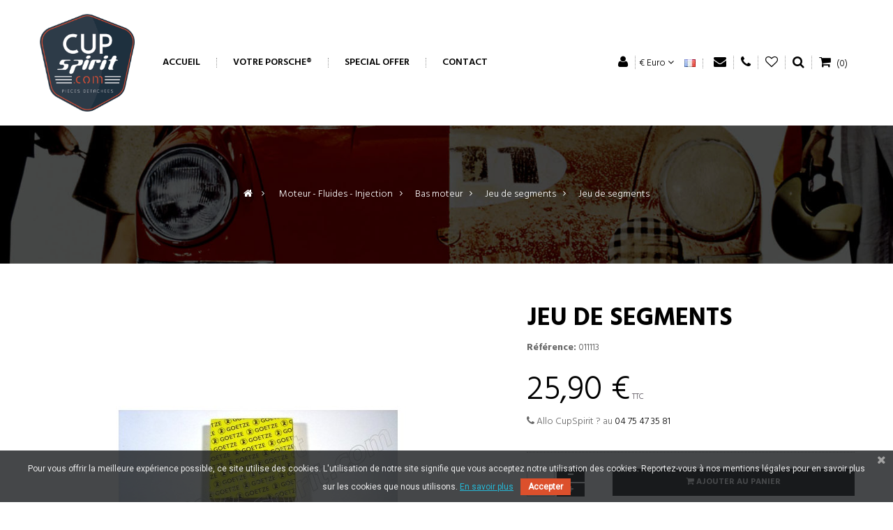

--- FILE ---
content_type: text/html; charset=utf-8
request_url: https://cupspirit.com/jeu-de-segments/106-porsche-911-type-g-jeu-de-segments-jeu-de-segments.html
body_size: 14003
content:
<!DOCTYPE HTML>
<!--[if lt IE 7]> <html class="no-js lt-ie9 lt-ie8 lt-ie7" lang="fr-fr"><![endif]-->
<!--[if IE 7]><html class="no-js lt-ie9 lt-ie8 ie7" lang="fr-fr"><![endif]-->
<!--[if IE 8]><html class="no-js lt-ie9 ie8" lang="fr-fr"><![endif]-->
<!--[if gt IE 8]> <html class="no-js ie9" lang="fr-fr"><![endif]-->
<html  lang="fr-fr" dir="ltr" class="ltr">
	<head>
		<meta charset="utf-8" />
		<title>Jeu de segments 93010398600 Porsche 911 - CupSpirit</title>
		<meta name="description" content="Jeu de segments (réf Porsche 93010398600) pour votre Porsche 911 au meilleur prix - Livraison en point relais &amp; Paiement sécurisé - CupSpirit, moteur de votre passion, spécialiste pièces moteur 911" />
		<meta name="generator" content="PrestaShop" />
		<meta name="robots" content="index,follow" />
		<meta name="viewport" content="width=device-width, minimum-scale=0.25, maximum-scale=1.6, initial-scale=1.0" /> 
		<meta name="apple-mobile-web-app-capable" content="yes" /> 
		<link rel="icon" type="image/vnd.microsoft.icon" href="/img/favicon.ico?1729767383" />
		<link rel="shortcut icon" type="image/x-icon" href="/img/favicon.ico?1729767383" />
					<link rel="stylesheet" href="https://cupspirit.com/themes/pf_newfashionstore/cache/v_76_71329bdd7cd19b74a42110a4c1423083_all.css" type="text/css" media="all" />
							<link rel="stylesheet" href="https://cupspirit.com/themes/pf_newfashionstore/cache/v_76_1f9f57d257b408a478414b47406d649f_print.css" type="text/css" media="print" />
					<meta property="og:title" content="Jeu de segments 93010398600 Porsche 911 - CupSpirit" />
<meta property="og:url" content="https://cupspirit.com/jeu-de-segments/106-porsche-911-type-g-jeu-de-segments-jeu-de-segments.html}" />
<meta property="og:type" content="product" />
<meta property="og:site_name" content="Cup Spirit" />
<meta property="og:description" content="Jeu de segments (réf Porsche 93010398600) pour votre Porsche 911 au meilleur prix - Livraison en point relais &amp; Paiement sécurisé - CupSpirit, moteur de votre passion, spécialiste pièces moteur 911" />
<meta property="og:email" content="" />
<meta property="og:phone_number" content="" />
<meta property="og:street-address" content="" />
<meta property="og:locality" content="" />
<meta property="og:country-name" content="" />
<meta property="og:postal-code" content="" />
<meta property="og:image" content="https://cupspirit.com/104-large_default/porsche-911-type-g-jeu-de-segments-jeu-de-segments.jpg" />




<link href="https://fonts.googleapis.com/css?family=Roboto" rel="stylesheet" type="text/css" media="all">




	
			
		<link href='https://fonts.googleapis.com/css?family=Hind:400,300,500,600,700' rel='stylesheet' type='text/css' />
		<link href='https://fonts.googleapis.com/css?family=Playfair+Display:700' rel='stylesheet' type='text/css' />
		<!--[if IE 8]>
		
<script src="https://oss.maxcdn.com/libs/html5shiv/3.7.0/html5shiv.js"></script>
		
<script src="https://oss.maxcdn.com/libs/respond.js/1.3.0/respond.min.js"></script>
		<![endif]-->
	</head>
	<body id="product" class="keep-header product product-106 product-porsche-911-type-g-jeu-de-segments-jeu-de-segments category-305 category-jeu-de-segments hide-left-column hide-right-column lang_fr layout-fullwidth" itemscope="" itemtype="http://schema.org/WebPage" >

						
		<div id="page">
																<header id="header" class="header5">
	<div  id="header-main" class="header">
		<div class="container">
			<div class="header-inner">
				<div id="header_logo">
					<div id="logo-theme" class="logo-store">
													<div class="logo-theme">
								<a href="https://cupspirit.com/" title="Cup Spirit"></a>
							</div>
											</div>
				</div>
			    <div id="pts-mainnav" class="pts-mainnav">
					<div class="main-menu">
				        <nav id="cavas_menu"  class="sf-contener pts-megamenu">
    <div class="navbar" role="navigation">
        <!-- Brand and toggle get grouped for better mobile display -->
        <div class="navbar-header">
            <button type="button" class="navbar-toggle" data-toggle="collapse" data-target=".navbar-ex1-collapse">
                <!-- <span class="sr-only">Basculer la navigation</span> -->
                <span class="icon-bars"></span>
            </button>
        </div>
        <!-- Collect the nav links, forms, and other content for toggling -->
        <div id="pts-top-menu" class="collapse navbar-collapse navbar-ex1-collapse">
            <ul class="nav navbar-nav megamenu"><li class="" >
                    <a href="http://cupspirit.com/" target="_self"><span class="menu-title">Accueil</span></a></li><li class="" >
                    <a href="https://cupspirit.com/#choisissez-votre-porsche" target="_self"><span class="menu-title">Votre Porsche&reg;</span></a></li><li class="" >
                    <a href="https://cupspirit.com/special-offer" target="_self"><span class="menu-title">Special Offer</span></a></li><li class="" >
                    <a href="https://cupspirit.com/nous-contacter" target="_self"><span class="menu-title">Contact</span></a></li></ul>
        </div>
    </div>  
</nav>


				    </div>
			    </div>

				<div class="header-right">
					<div class="pull-left">
						<!-- Block user information module NAV  -->
		<!-- <span>Bienvenue visiteur, vous pouvez</span> -->
<div id="header_user_info" class="pull-left">
    <ul class="list-inline">
        <li class="dropdown">
            <a data-toggle="dropdown" class="dropdown-toggle links"><i class="icon-user"></i> </a>
        	<ul id="users-menu" class="dropdown-menu">
        		<!-- <span>Bienvenue visiteur, vous pouvez</span> -->
        		        			<li class="first"><a href="https://cupspirit.com/mon-compte" title="Connectez-vous à votre compte client" class="login" rel="nofollow"><i class="icon-user"></i> M'identifier</a></li>
        			<!-- <span class="account">ou</span> -->
        			<li><a class="account" href="https://cupspirit.com/mon-compte" title="Voir mon compte client" rel="nofollow"><i class="icon-unlock-alt"></i> Inscription</a></li>
        		        			<li>
        				<a href="https://cupspirit.com/comparaison-produits" title="Comparer"><i class="icon icon-retweet"></i> Comparer</a>
        			</li>
        		<li>
        			<a href="https://cupspirit.com/mon-compte" title="Mon compte"><i class="icon-user"></i> Mon compte</a>
        		</li>
        		<li class="last"><a href="https://cupspirit.com/commande" title="Mon panier" class="last"><i class="icon-share"></i> Mon panier</a></li>
        	</ul>
        </li>
    </ul>
</div>
<!-- END Block user information module NAV  -->

<!-- Block currencies module -->
<div id="currencies-block-top" class="pull-left hidden-xs">
	<ul class="list-inline">
		<li class="dropdown">
			<a data-toggle="dropdown" class="dropdown-toggle"><!--<span class="title">Devise: </span>-->
																		<span> € Euro</span>
																											<span class="icon-angle-down"></span>
			
			</a>
			<div class="dropdown-menu">				
				<form id="setCurrency" action="/jeu-de-segments/106-porsche-911-type-g-jeu-de-segments-jeu-de-segments.html" method="post">
			 	
					<input type="hidden" name="id_currency" id="id_currency" value=""/>
					<input type="hidden" name="SubmitCurrency" value="" />
		 
					<ul id="first-currencies" class="currencies_ul toogle_content">
																															<li class="selected">
							<a href="javascript:setCurrency(1);" rel="nofollow" title="Euro (EUR)">
								Euro (EUR)
							</a>
						</li>
																														<li >
							<a href="javascript:setCurrency(2);" rel="nofollow" title="Livre Sterling (GBP)">
								Livre Sterling (GBP)
							</a>
						</li>
										</ul>
				</form>
			</div>
		</li>
	</ul>	
</div>	
<!-- /Block currencies module --><!-- Block languages module -->

<div id="languages-block-top" class="pull-left">
	<ul class="list-inline">
		<li class="dropdown">
			<a data-toggle="dropdown" class="dropdown-toggle links"><!--<span class="title">Langues: </span>-->
														 
						<span>
							<span><img src="https://cupspirit.com/img/l/1.jpg" alt="fr" width="16" height="11" /><span><!--Français--></span></span>
						</span>
													
			</a>
			<ul id="first-languages" class="dropdown-menu">
									<li class="selected">
												<span><img src="https://cupspirit.com/img/l/1.jpg" alt="fr" width="16" height="11" /><span>Français</span></span>
										</li>
							</ul>
		</li>
	</ul>	
</div>		
<!-- /Block languages module -->
		
					<div class="pull-right">
				<a class="links" href="tel:+33 4 75 47 35 81"><i class="icon-phone"></i><!-- Appelez-nous maintenant:  --></a>
			</div>
							<div class="pull-right">
				<a class="links" href="/index.php?controller=contact"><i class="icon-envelope"></i><!-- Email:  --></a>
			</div>
		

					</div>
					<div class="wishlist pull-left">
						<a class="links" href="https://cupspirit.com/module/blockwishlist/mywishlist" title="My wishlists"><i class="icon-heart-o"></i></a>
					</div>
					<!-- Block search module TOP -->

<div class="block-search pull-left">
	<a class="search-focus dropdown-toggle links" data-toggle="modal" data-target=".bs-example-modal-lg">
			<!-- <span class="text-label title">RECHERCHE</span> -->
			<i class="icon-search"></i>
	</a>
	<div class="modal fade bs-example-modal-lg" tabindex="-1" role="dialog" aria-labelledby="myLargeModalLabel" aria-hidden="true">
	  <div class="modal-dialog modal-lg">
	    <div class="modal-content">
	    	<div class="modal-header">
	          <button type="button" class="close" data-dismiss="modal" aria-label="Close"><span aria-hidden="true">&times;</span></button>
	          <h4 class="modal-title" id="gridSystemModalLabel">Recherche de produits</h4>
	        </div>
	        <div class="modal-body">
		       	<form id="searchbox" method="get" action="//cupspirit.com/recherche" >
					<div class="input-group">
						<input type="hidden" name="controller" value="search" />
						<input type="hidden" name="orderby" value="position" />
						<input type="hidden" name="orderway" value="desc" />
						<input id="search_query_top" class="search-control search_query form-control ac_input" type="text" placeholder="Saisir un mot clé ici ..."  name="search_query" value=""  />
						<div class="input-group-btn">
							<input type="submit" name="submit_search" value="Recherche" class="btn btn-default" />
						</div>
					</div>
				</form>
	    	</div>
	    </div>
	  </div>
	</div>

</div>
<!-- /Block search module TOP -->
<!-- MODULE Block cart -->
<div class="header-cart ">

	<div id="cart" class="shopping_cart">
		<div class="heading">
			<div class="mini-cart">

				<a class="links" href="https://cupspirit.com/commande" title="Voir mon panier" rel="nofollow">
				<span class="title-cart"><i class="icon-shopping-cart"></i><!-- MON SAC  --></span>
					<span class="ajax_cart_quantity unvisible">0</span>
					<span style="display:none" class="ajax_cart_product_txt unvisible">Article (s)</span>
					<span style="display:none" class="ajax_cart_product_txt_s unvisible">Article (s)</span>
					<span style="display:none" class="ajax_cart_total unvisible">
											</span>
			<span class="ajax_cart_no_product">(0)</span>
					

				<!--<i class="icon-angle-down"></i>-->
				</a>
			</div>
		</div>

					<div class="cart_block block exclusive">
				<div class="block_content">
					<!-- block list of products -->
					<div class="cart_block_list">
												<p class="cart_block_no_products">
							Aucun produit
						</p>
																		<div class="cart-prices">
							<div class="cart-prices-line first-line">
								<span class="price cart_block_shipping_cost ajax_cart_shipping_cost unvisible">
																			 Être déterminé																	</span>
								<span class="unvisible">
									Livraison
								</span>
							</div>
																					<div class="cart-prices-line last-line">
								<span class="price cart_block_total ajax_block_cart_total">0,00 €</span>
								<span>Total</span>
							</div>
													</div>
						<p class="cart-buttons clearfix">
							<a id="button_order_cart" class="btn btn-default pull-right" href="https://cupspirit.com/commande" title="Commander" rel="nofollow">
								<span>
									Commander<i class="icon-chevron-right right"></i>
								</span>
							</a>
						</p>
					</div>
				</div>
			</div><!-- .cart_block -->
			</div>

	<div id="layer_cart">
		<div class="clearfix">
			<div class="layer_cart_product col-xs-12 col-md-6">
				<span class="cross" title="Fermer la fenêtre"></span>
				<span class="title">
					<i class="icon-ok"></i>Produit ajouté à votre panier
				</span>
				<div class="product-image-container layer_cart_img">
				</div>
				<div class="layer_cart_product_info">
					<span id="layer_cart_product_title" class="product-name"></span>
					<span id="layer_cart_product_attributes"></span>
					<div>
						<strong class="dark">Quantité</strong>
						<span id="layer_cart_product_quantity"></span>
					</div>
					<div>
						<strong class="dark">Total</strong>
						<span id="layer_cart_product_price"></span>
					</div>
				</div>
			</div>
			<div class="layer_cart_cart col-xs-12 col-md-6">
				<span class="title">
					<!-- Plural Case [both cases are needed because page may be updated in Javascript] -->
					<span class="ajax_cart_product_txt_s  unvisible">
						Il y a <span class="ajax_cart_quantity">0</span> produits dans votre panier.
					</span>
					<!-- Singular Case [both cases are needed because page may be updated in Javascript] -->
					<span class="ajax_cart_product_txt ">
						Il y a 1 article dans votre panier.
					</span>
				</span>

				<div class="layer_cart_row">
					<strong class="dark">
						Total produits 
											</strong>
					<span class="ajax_block_products_total">
											</span>
				</div>

								<div class="layer_cart_row">
					<strong class="dark unvisible">
						Total livraison&nbsp;					</strong>
					<span class="ajax_cart_shipping_cost unvisible">
													 Être déterminé											</span>
				</div>
								<div class="layer_cart_row">
					<strong class="dark">
						Total
											</strong>
					<span class="ajax_block_cart_total">
											</span>
				</div>
				<div class="button-container">
					<span class="continue btn btn-default button exclusive-medium" title="Poursuivre les achats">
						<span>
							<i class="icon-chevron-left left"></i>Poursuivre les achats
						</span>
					</span>
					<a class="btn btn-default btn-warning button pull-right"	href="https://cupspirit.com/commande" title="Commander" rel="nofollow">
						<span>
							Commander<i class="icon-chevron-right right"></i>
						</span>
					</a>
				</div>
			</div>
		</div>
		<div class="crossseling"></div>
	</div> <!-- #layer_cart -->
	<div class="layer_cart_overlay"></div>
</div>


<!-- /MODULE Block cart -->
				</div>
			</div>
		</div>
	</div >


</header>

			
		    
            			            			<div id="columns" class="offcanvas-siderbars">
					
									<div id="breadcrumb">
				
							
<style>
.breadcrumb-heading a,.breadcrumb-heading div, .breadcrumb-heading span {
	display: none;
}
.breadcrumb-heading .navigation_page:last-child{
	display: block;
}
.breadcrumb-links .navigation_page:last-child {
}
</style>

<!-- Breadcrumb -->


<div class="space-padding-tb-80 breadcrumbs breadcrumbs-center 
 background-img-v1  parallax light-style">    
    <div class="container">
    	        <div class=" breadcrumb breadcrumb-links">
	<a class="home" href="https://cupspirit.com/" title="Retour &agrave; l&#039;accueil"><i class="icon-home"></i></a>
						<span class="navigation-pipe">&gt;</span>
									<span class="navigation_page"><span itemscope itemtype="http://data-vocabulary.org/Breadcrumb"><a itemprop="url" href="https://cupspirit.com/catalogue-pieces-Porsche-911-classic-2-0L-Targa/liste/2/" title="Moteur - Fluides - Injection" ><span itemprop="title">Moteur - Fluides - Injection</span></a></span><span class="navigation-pipe">></span><span itemscope itemtype="http://data-vocabulary.org/Breadcrumb"><a itemprop="url" href="https://cupspirit.com/catalogue-pieces-Porsche-911-classic-2-0L-Targa/liste/2/" title="Bas moteur" ><span itemprop="title">Bas moteur</span></a></span><span class="navigation-pipe">></span><span itemscope itemtype="http://data-vocabulary.org/Breadcrumb"><a itemprop="url" href="https://cupspirit.com/catalogue-pieces-Porsche-911-classic-2-0L-Targa/liste/2/" title="Jeu de segments" ><span itemprop="title">Jeu de segments</span></a></span><span class="navigation-pipe">></span>Jeu de segments</span>
											</div>


    </div>
</div>






<!-- /Breadcrumb -->
		
					</div>
								<div class="main-content space-padding-tb-60">	<div class="main-content-inner">
					<div class="container">								
			
						<div class="row">
																			<div id="center_column" class="center_column col-xs-12 col-sm-12 col-md-12 col-lg-12">
									<div class="content">
									
							

							
	
			<div itemscope itemtype="https://schema.org/Product" class="product-tab-h">
	<div class="primary_block row">
					<div class="container">
				<div class="top-hr"></div>
			</div>
						
		<!-- left infos - tab-h-->
		<div class="pb-left-column col-xs-12 col-sm-7 col-md-7">
                <div id="img-fix" class="col-md-12">
			<!-- product img-->
			<div id="image-block" class="clearfix">
													<span id="view_full_size">
													<a class="jqzoom" title="Jeu de segments" rel="gal1" href="https://cupspirit.com/104-thickbox_default/porsche-911-type-g-jeu-de-segments-jeu-de-segments.jpg">
								<img itemprop="image" src="https://cupspirit.com/104-large_default/porsche-911-type-g-jeu-de-segments-jeu-de-segments.jpg" title="Jeu de segments" alt="Jeu de segments"/>
							</a>
											</span>
							</div> <!-- end image-block -->
							<!-- thumbnails -->
				<div id="views_block" class="clearfix views-horizontal hidden">
										<div id="thumbs_list" class="thumbs-horizontal">
						<ul id="thumbs_list_frame">
																																																						<li id="thumbnail_104" class="last">
									<a href="javascript:void(0);" rel="{gallery: 'gal1', smallimage: 'https://cupspirit.com/104-large_default/porsche-911-type-g-jeu-de-segments-jeu-de-segments.jpg',largeimage: 'https://cupspirit.com/104-thickbox_default/porsche-911-type-g-jeu-de-segments-jeu-de-segments.jpg'}" title="Jeu de segments">
										<img class="img-responsive" id="thumb_104" src="https://cupspirit.com/104-cart_default/porsche-911-type-g-jeu-de-segments-jeu-de-segments.jpg" alt="Jeu de segments" title="Jeu de segments"  height="143" width="143" itemprop="image" />
									</a>
								</li>
																			</ul>
					</div> <!-- end thumbs_list -->
									</div> <!-- end views-block -->
				<!-- end thumbnails -->
								</div>
		</div> <!-- end pb-left-column -->
		<!-- end left infos-->
		<!-- pb-right-column-->
		<div id="product-right-column" class="pb-right-column col-xs-12 col-sm-5 col-md-5">
						<h1 id="nom-produit" itemprop="name">Jeu de segments</h1>
									<div class="row">
				<div class="col-xs-12">
					<p id="product_reference">
						<label class="reference">R&eacute;f&eacute;rence: </label>
						<span class="editable" itemprop="sku" content="011113">011113</span>
					</p>
					
				</div>
			</div>
													<div class="content_prices clearfix">
					<p id="reduction_percent" class="pull-right"  style="display:none;"><span id="reduction_percent_display"></span></span></p>
					<!-- prices -->
					<div class="product_prices">
						<div class="our_price_display">
						<p itemprop="offers" itemscope itemtype="https://schema.org/Offer"><span id="our_price_display" class="price" itemprop="price" content="25.9">25,90 €</span><meta itemprop="priceCurrency" content="EUR" />
    
    
    
    
    
            <span class=                        "aeuc_tax_label"
                    >
            TTC
        </span>
    
    
    
    
    
    
                            </p>
													<p id="old_price" class=" hidden">
    
    
    
            <span class="aeuc_before_label">
            Au lieu de
        </span>
    
    
    
    
    
    
    
    
    <!--Au lieu de--> <span id="old_price_display"></span></p>
						                        <p id="reduction_amount"  style="display:none"><span id="reduction_amount_display"></span></p>
												</div>
					</div> <!-- end prices -->

																					<!--
    
    
    
    
    
    
    
    
    
            <div class="aeuc_weight_label">
            0.1 kg
        </div>
    
    
    
                        
    
    
    
    
    
    
    
    
    
    
    
            <div class="aeuc_delivery_label">
            Livraison : 3 &agrave; 6 semaines
        </div>
    -->
						<p id="phone-contact"><i class="icon-phone"></i> Allo CupSpirit ? au <a href="tel:+33 4 75 47 35 81" title="Allo CupSpirit ? au 04 75 47 35 81">04 75 47 35 81</a></p>
				</div>
				<hr class="hr-dotted">
			  <!-- end content_prices -->


						<!--<p id="product_condition">
				<label>Condition: </label>
									<link itemprop="itemCondition" href="https://schema.org/NewCondition"/>
					<span class="editable">Nouveau produit</span>
							</p>
			<hr class="hr-dotted">-->
			
									<!-- availability or doesntExist -->
									<p id="availability_date" style="display: none;">
				<span id="availability_date_label">Date de disponibilit&eacute;:</span>
				<span id="availability_date_value"></span>
			</p>
			 <!-- Out of stock hook -->
			<div id="oosHook">
				
			</div>
						<!-- add to cart form-->
			<form id="buy_block" action="https://cupspirit.com/panier" method="post">
				<!-- hidden datas -->
				<p class="hidden">
					<input type="hidden" name="token" value="7cf6e39043731da6e21b28587c45772e" />
					<input type="hidden" name="id_product" value="106" id="product_page_product_id" />
					<input type="hidden" name="add" value="1" />
					<input type="hidden" name="id_product_attribute" id="idCombination" value="" />
				</p>
				<div class="box-info-product">
                    <div class="product_attributes clearfix">
                                            </div> <!-- end product_attributes -->
										<!-- minimal quantity wanted -->
					<p id="minimal_quantity_wanted_p" style="display: none;">
						La quantit&eacute; de commande minimale pour le produit est <b id="minimal_quantity_label">1</b>
					</p>
					
					<div class="no-space-row"><div class="row">
												<!-- quantity wanted -->
						<div id="quantity_wanted_p" class="col-xs-12">
							<!--<label for="quantity_wanted">Quantit&eacute;</label>-->
							<table width="100%"><tr>
								<td>
									<div class="input-group">
										<input type="text" min="1" name="qty" size="2" id="quantity_wanted" class="text" value="1"/>
    								<div class="input-group-btn no-print">
      								<a href="#" data-field-qty="qty" class="btn btn-default button-minus product_quantity_down">
												<span><i class="icon-minus"></i></span>
											</a>
											<a href="#" data-field-qty="qty" class="btn btn-default button-minus product_quantity_up">
												<span><i class="icon-plus"></i></span>
											</a>
    								</div>
  								</div>
								</td>
								<td width="80%">
									<div class="" style="margin-left:5px;">
										<button type="submit" name="Submit" class="exclusive btn btn-block btn-default " title="Ajouter au panier Jeu de segments">
											<span><i class="icon-shopping-cart"></i> Ajouter au panier</span>
										</button>
									</div>
								</td>
							</tr></table>
							<span class="clearfix"></span>
<!--
							<input type="text" min="1" name="qty" id="quantity_wanted" class="text" value="1" />
							<a href="#" data-field-qty="qty" class="btn btn-default button-minus product_quantity_down">
								<span><i class="icon-minus"></i></span>
							</a>
							<a href="#" data-field-qty="qty" class="btn btn-default button-minus product_quantity_up">
								<span><i class="icon-plus"></i></span>
							</a>
							<span class="clearfix"></span>
						-->
						</div>
												<!--<div class="box-cart-bottom pull-left">
							<div>
								<p id="add_to_cart" class="buttons_bottom_block no-print">
									<button type="submit" name="Submit" class="exclusive btn btn-block btn-default" title="Ajouter au panier Jeu de segments">
										<span>Ajouter au panier</span>
									</button>
								</p>
							</div>
						</div> <!-- end box-cart-bottom -->
					</div></div>

					<div id="block_icons_paiement" class="text-center space-padding-tb-5 ">
							<!--<img src="http://cupspirit.com/img/t/system-pay-banque-populaire.png" border="O"><br/>-->
							<span style="font-size:36px;"><i class="icon icon-credit-card"></i> <i class="icon icon-cc-paypal"></i> <i class="icon icon-cc-visa"></i> <i class="icon icon-cc-mastercard"></i></span>
							<!--<p>Paiement s&eacute;curis&eacute;</p>-->
					</div>
				</div> <!-- end box-info-product -->
			</form>
			            <div id="features_block" class="clearfix">
                <h4 class="text-center">Affectations et D&eacute;tails techniques</h4>
                <!-- Data sheet -->
                <div id="datasheet" class="fade in no-space-row">
                    
<div class="tab-inner">
        <div class="row">
        <div class="col-sm-6 col-xs-12">
    		<span><strong>Mod&egrave;le :</strong></span>
        </div>
        <div class="col-sm-6 col-xs-12">
            <span><strong>911 type G 3.0L SC 204cv</strong></span>
        </div>
    </div>
    <div class="row space-bottom-40">
        <div class="col-sm-6 col-xs-12">
            Periode d&#039;affectation :
        </div>
        <div class="col-sm-6 col-xs-12">
            07.80 - 12.89
        </div>
    </div>
            <div class="row">
        <div class="col-sm-6 col-xs-12">
    		<span><strong>Mod&egrave;le :</strong></span>
        </div>
        <div class="col-sm-6 col-xs-12">
            <span><strong>911 type G 3.2L Carrera</strong></span>
        </div>
    </div>
    <div class="row space-bottom-40">
        <div class="col-sm-6 col-xs-12">
            Periode d&#039;affectation :
        </div>
        <div class="col-sm-6 col-xs-12">
            07.80 - 12.89
        </div>
    </div>
        </div>

                </div>
            </div>
            				<!-- usefull links-->
				<div id="usefull_link_block" class="clearfix text-center">
					<div class="buttons_bottom_block btn-block text-center space-padding-tb-10">
	<a id="wishlist_button_nopop" href="#" onclick="WishlistCart('wishlist_block_list', 'add', '106', $('#idCombination').val(), document.getElementById('quantity_wanted').value); return false;" rel="nofollow"  title="Ajouter à ma liste d'envies">
		<i class="icon icon-heart-o"></i> <span>Add To Wishlist</span>
	</a>
</div>

<style>

  [installment-container] {
    padding: 10px;
  }

</style>





          
    


<div installment-container>
  <div banner-container>
    <div paypal-banner-message></div>
  </div>
</div>





					
					<!--<div class="print pull-left">
						<a class="links" href="javascript:print();">
							<i class="icon-print"></i><span>Imprimer</span>
						</a>
					</div>-->
						<p class="socialsharing_product list-inline no-print social_block bo-social-icons bo-social-plain social-radius-rounded">
					<button data-type="facebook" type="button" class=" bo-social-facebook social-sharing" title="facebook">
				<i class="icon-facebook"></i> 
				<!-- <img src="https://cupspirit.com/modules/socialsharing/img/facebook.gif" alt="Facebook Like" /> -->
			</button>
							<button data-type="twitter" type="button" class=" social-sharing bo-social-twitter">
				<i class="icon-twitter"></i> 
				<!-- <img src="https://cupspirit.com/modules/socialsharing/img/twitter.gif" alt="Tweet" /> -->
			</button>
							<button data-type="google-plus" type="button" class=" social-sharing bo-social-google-plus">
				<i class="icon-google-plus"></i> 
				<!-- <img src="https://cupspirit.com/modules/socialsharing/img/google.gif" alt="Google Plus" /> -->
			</button>
							<button data-type="pinterest" type="button" class=" social-sharing bo-social-pinterest">
				<i class="icon-pinterest"></i> 
				<!-- <img src="https://cupspirit.com/modules/socialsharing/img/pinterest.gif" alt="Pinterest" /> -->
			</button>
			</p>
				</div>
            		<!-- end pb-right-column-->
</DIV>
</DIV>
</DIV>
</DIV>
</DIV>
</DIV>
</DIV>
<div class="container space-bottom-40" id="long-desc">
		<div class="row">
			<div class="center_column col-xs-12 col-sm-12 col-md-12 col-lg-12">
				<hr class="hr-dotted"/>
				<div class="row text-center" id="reassurance-logos">
					<div class="col-lg-4 col-xs-4 text-center">
						<i class="icon-truck"></i><br />
						Livraison rapide
					</div>
					<div class="col-lg-4 col-xs-4 text-center">
						<i class="icon-refresh"></i><br />
						Retours et &eacute;changes sous 14 jours
					</div>
					<div class="col-lg-4 col-xs-4 text-center">
						<i class="icon-lock"></i><br />
						Paiement 100% s&eacute;curis&eacute;
					</div>
				</div>
				<hr class="hr-dotted"/>
			</div>
		</div>

		<div class="row">
			<div class="center_column col-xs-12 col-sm-12 col-md-12 col-lg-12">
				<div class="content">
					<div itemscope itemtype="https://schema.org/Product" class="product-tab-h">
			<div class="tabs-info tab-v4 space-tb-25">
				<ul class="nav nav-tabs text-center" role="tablist">
					                      <!---->
                    				</ul>
				<!-- Tab panes -->
				<div class="tab-content">
										<!--end HOOK_PRODUCT_TAB -->
					                     				</div>
			</div>

			<!-- description & features -->
														</div>
		<!-- end primary_block -->

</div>
</div>
	</div>
</div>
<div class="main-content-inner">
	<div class="container">
		<div class="row">
			<div class="center_column col-xs-12 col-sm-12 col-md-12 col-lg-12">
				<div class="content">
					<div itemscope itemtype="https://schema.org/Product" class="product-tab-h">
		<div id="trigger-pin-off"></div>
        </div> <!-- itemscope product wrapper -->

	
 
  			

							</div>
						</div><!-- #center_column -->
												
							</div><!-- #columns -->
						</div>
					</div>
				</div>
									</div ><!-- .columns-container -->
				<!-- Bottom-->
									
				
			<footer id="footer" class="footer">
				<div id="ptsfooterbuilder1768817163" class="footerbuilder clearfix">
 
        
     
        <div class="pts-container space-padding-tb-60 background-img  pts-parallax" style="">        
            <div class="pts-inner container">
        
    <div class="row row-level-1"><div class="row-inner   clearfix" >
                    <div class="col-lg-12 col-md-12 col-sm-12 col-xs-12">
                                    <div class="col-inner   fadeInUp wow" style="">
                                                                    <div class="html">
                            <div class="pts-widget" id="wid-key_1426305554656"><div class="widget-html block space-padding-tb-80 ">
		<div class="widget-inner block_content">
		<h1 style="text-align: center;"><strong>Moteur de votre passion depuis 2002</strong></h1>
	</div>
</div>
</div>
                        </div>
                                                                                    </div>

                          </div>
            </div></div>
                </div>
        </div>
    
     
        <div class="pts-container space-padding-top-80 " style="">        
            <div class="pts-inner container">
        
    <div class="row row-level-1"><div class="row-inner   clearfix" >
                    <div class="col-lg-6 col-md-6 col-sm-6 col-xs-12">
                                    <div class="col-inner  " style="">
                                                                    <div class="raw_html">
                            <div class="pts-widget" id="wid-key_1513616221039"> <div class="widget-raw-html block  ">
		<div class="widget-inner block_content">
		<div class="text-center">
<div class="clearfix "><i class="icon icon-credit-card" style="font-size: 30px; color: #DC502C;"></i>
<div class="text-center"><strong>MOYENS DE PAIEMENT SÉCURISÉS :<br /></strong></div>
<div class="text-center">CB Visa et MasterCard crypté SSL</div>
<div class="text-center">PayPal</div>
<div class="text-center">Virement bancaire SWIFT</div>
<div class="text-center">Chèque</div>
</div>
</div>
	</div>
</div>
</div>
                        </div>
                                                                                    </div>

                          </div>
                    <div class="col-lg-6 col-md-6 col-sm-6 col-xs-12">
                                    <div class="col-inner  " style="">
                                                                    <div class="raw_html">
                            <div class="pts-widget" id="wid-key_1513616292708"> <div class="widget-raw-html block  ">
		<div class="widget-inner block_content">
		<div class="text-center">
<div class="clearfix"><i class="icon icon-trophy" style="font-size: 30px; color: #DC502C;"></i>
<div class="text-center"><strong>PLUS DE 15 ANNÉES D'EXPÉRIENCE :<br /></strong></div>
<div class="text-center">Conseil et Expertise technique</div>
<div class="text-center">S.A.V. confiance</div>
<div class="text-center">Société et stocks physiques en France</div>
<div class="text-center">Contrôle qualité fournisseur</div>
<div class="text-center"></div>
</div>
</div>
	</div>
</div>
</div>
                        </div>
                                                                                    </div>

                          </div>
            </div></div>
                </div>
        </div>
    
     
        <div class="pts-container footer-top space-padding-top-80 space-padding-bottom-20 fadeInUp wow " style="">        
            <div class="pts-inner container">
        
    <div class="row row-level-1"><div class="row-inner   clearfix" >
                    <div class="col-lg-6 col-md-6 col-sm-6 col-xs-12">
                                    <div class="col-inner  " style="">
                                                                    <div class="raw_html">
                            <div class="pts-widget" id="wid-key_1513616006298"> <div class="widget-raw-html block  ">
		<div class="widget-inner block_content">
		<div class="text-center">
<div class="clearfix ">
<div class="text-center"><strong>NOTRE ENTREPRISE :<br /></strong></div>
<div class="text-center">CUP SPIRIT<br />BP 18 - 26190 SAINT JEAN EN ROYANS - FRANCE</div>
<div class="text-center">RCS Romans : 444 593 842 - TVA : FR13 444593842.</div>
<div class="text-center">Déclaration CNIL n° 2133264</div>
<div class="text-center"><a href="tel:+33475473581">04 75 47 35 81</a></div>
<div class="text-center"><a href="/nous-contacter">cupspirit@gmail.com</a></div>
</div>
</div>
	</div>
</div>
</div>
                        </div>
                                                                                    </div>

                          </div>
                    <div class="col-lg-6 col-md-4 col-sm-6 col-xs-12">
                                    <div class="col-inner  " style="">
                                                                    <div class="raw_html">
                            <div class="pts-widget" id="wid-key_1513615966709"> <div class="widget-raw-html block  ">
		<div class="widget-inner block_content">
		<div class="text-center">
<div class="clearfix ">
<div class="text-center"><strong>QUI SOMMES-NOUS ?<br /></strong></div>
<div class="text-center"><a href="/nous-contacter">Nous contacter</a></div>
<div class="text-center"><a href="/content/2-mentions-legales">Mentions légales</a></div>
<div class="text-center"><a href="/content/3-cgv">C.G.V</a></div>
<div class="text-center"><a href="/content/6-nos-partenaires">Nos partenaires</a></div>
</div>
</div>
	</div>
</div>
</div>
                        </div>
                                                                                    </div>

                          </div>
            </div></div>
                </div>
        </div>
    
     
        <div class="pts-container  " style="">        
            <div class="pts-inner container">
        
    <div class="row row-level-1"><div class="row-inner   clearfix" >
                    <div class="col-lg-12 col-md-12 col-sm-12 col-xs-12">
                                    <div class="col-inner  " style="">
                                                                    <div class="html">
                            <div class="pts-widget" id="wid-key_1426850455939"><div class="widget-html block  ">
		<div class="widget-inner block_content">
		<div style="border-top: 1px solid #e5e5e5;"> </div>
	</div>
</div>
</div>
                        </div>
                                                                                    </div>

                          </div>
            </div></div>
                </div>
        </div>
    
     
        <div class="pts-container powered " style="">        
            <div class="pts-inner container">
        
    <div class="row row-level-1"><div class="row-inner   clearfix" >
                    <div class="col-lg-12 col-md-12 col-sm-12 col-xs-12">
                                    <div class="col-inner  fadeInUp wow" style="">
                                                                    <div class="raw_html">
                            <div class="pts-widget" id="wid-key_1513616526376"> <div class="widget-raw-html block  ">
		<div class="widget-inner block_content">
		<div class="text-center">
<div id="pts-copyright" class="pts-copyright">
<div class="copyright">Copyright © 2022 <a title="CupSpirit" href="#">CupSpirit</a> - Tous droits réservés.</div>
<div class="powered">Développement / Design <a title="StudiOne" href="http://www.studione.fr">StudiOne</a></div>
</div>
</div>

	</div>
</div>
</div>
                        </div>
                                                                                    </div>

                          </div>
            </div></div>
                </div>
        </div>
        
 
</div>

					
											
								</footer>
			
		</div>

		<!-- #page -->

	<div id="fancybox-compare-add" style="display:none;">
	   <div id="fancybox-html">
	    <div class="msg">Ajouter produit &agrave; comparer succ&egrave;s</div>
	    <a href="https://cupspirit.com/comparaison-produits" title="Comparer les produits">
	      <strong>Comparer </strong>
	    </a>
	   </div>
	  </div>

	  <div id="fancybox-compare-remove" style="display:none;">
	   <div id="fancybox-html1">
	    <div class="msg">Retirer le produit avec succ&egrave;s</div>
	    <a href="https://cupspirit.com/comparaison-produits" title="Comparer les produits">
	     <strong>Cliquez ici pour comparer</strong>
	    </a>
	   </div>
	  </div>
<script type="text/javascript">
var CUSTOMIZE_TEXTFIELD = 1;
var FancyboxI18nClose = 'Fermer';
var FancyboxI18nNext = 'Suivant';
var FancyboxI18nPrev = 'Pr&eacute;c&eacute;dent';
var PS_CATALOG_MODE = false;
var added_to_wishlist = 'Le produit a été ajouté à votre liste.';
var ajax_allowed = true;
var ajax_token = '7cf6e39043731da6e21b28587c45772e';
var ajaxsearch = true;
var allowBuyWhenOutOfStock = true;
var attribute_anchor_separator = '-';
var attributesCombinations = [];
var availableLaterValue = '';
var availableNowValue = '';
var baseDir = 'https://cupspirit.com/';
var baseUri = 'https://cupspirit.com/';
var base_dir_re = 'https://cupspirit.com/';
var blocksearch_type = 'top';
var comparator_max_item = 3;
var comparedProductsIds = [];
var contentOnly = false;
var currency = {"id":1,"name":"Euro","iso_code":"EUR","iso_code_num":"978","sign":"\u20ac","blank":"1","conversion_rate":"1.000000","deleted":"0","format":"2","decimals":"1","active":"1","prefix":"","suffix":" \u20ac","id_shop_list":null,"force_id":false};
var currencyBlank = 1;
var currencyFormat = 2;
var currencyRate = 1;
var currencySign = '€';
var currentDate = '2026-01-19 11:06:04';
var customerGroupWithoutTax = false;
var customizationFields = false;
var customizationId = null;
var customizationIdMessage = 'Personnalisation #';
var default_eco_tax = 0;
var delete_txt = 'Effacer';
var displayList = false;
var displayPrice = 0;
var doesntExist = 'Cette combinaison n\'existe pas pour ce produit. Veuillez sélectionner une autre combinaison.';
var doesntExistNoMore = 'Ce produit n\'est plus en stock';
var doesntExistNoMoreBut = 'avec ces attributs, mais est disponible avec les autres.';
var ecotaxTax_rate = 0;
var fieldRequired = 'Veuillez remplir tous les champs obligatoires avant de sauvegarder votre personnalisation.';
var freeProductTranslation = 'Gratuit!';
var freeShippingTranslation = 'Livraison gratuite!';
var generated_date = 1768817163;
var groupReduction = 0;
var hasDeliveryAddress = false;
var idDefaultImage = 104;
var id_lang = 1;
var id_product = 106;
var img_dir = 'https://cupspirit.com/themes/pf_newfashionstore/img/';
var img_prod_dir = 'https://cupspirit.com/img/p/';
var img_ps_dir = 'https://cupspirit.com/img/';
var instantsearch = false;
var isGuest = 0;
var isLogged = 0;
var isMobile = false;
var jqZoomEnabled = true;
var loggin_required = 'Vous devez être connecté afin de gérer votre liste.';
var maxQuantityToAllowDisplayOfLastQuantityMessage = 3;
var max_item = 'Vous pouvez comparer au maximum 3 product(s)';
var min_item = 'Veuillez sélectionner au moins un produit';
var minimalQuantity = 1;
var mywishlist_url = 'https://cupspirit.com/module/blockwishlist/mywishlist';
var noTaxForThisProduct = false;
var oosHookJsCodeFunctions = [];
var p_version = '1.6';
var page_name = 'product';
var placeholder_blocknewsletter = 'Votre e-mail';
var priceDisplayMethod = 0;
var priceDisplayPrecision = 2;
var productAvailableForOrder = true;
var productBasePriceTaxExcl = 21.583333;
var productBasePriceTaxExcluded = 21.583333;
var productBasePriceTaxIncl = 25.9;
var productHasAttributes = false;
var productPrice = 25.9;
var productPriceTaxExcluded = 21.583333;
var productPriceTaxIncluded = 25.9;
var productPriceWithoutReduction = 25.9;
var productReference = '011113';
var productShowPrice = true;
var productUnitPriceRatio = 0;
var product_detail = 'tab-h';
var product_fileButtonHtml = 'Choisissez un fichier';
var product_fileDefaultHtml = 'Aucun fichier sélectionné';
var product_specific_price = [];
var quantitiesDisplayAllowed = false;
var quantityAvailable = 0;
var quickView = true;
var re_size = 'normal';
var re_theme = 'light';
var re_version = '1';
var reduction_percent = 0;
var reduction_price = 0;
var remote_ip = '18.223.116.134';
var removingLinkText = 'supprimer ce produit de ma panier';
var roundMode = 2;
var search_url = 'https://cupspirit.com/recherche';
var sharing_img = 'https://cupspirit.com/104/porsche-911-type-g-jeu-de-segments-jeu-de-segments.jpg';
var sharing_name = 'Jeu de segments';
var sharing_url = 'https://cupspirit.com/jeu-de-segments/106-porsche-911-type-g-jeu-de-segments-jeu-de-segments.html';
var site_key = '6LeY9IQUAAAAANUGgLFfgs_uCuXG3l7C22BWS2p6';
var specific_currency = false;
var specific_price = 0;
var static_token = '7cf6e39043731da6e21b28587c45772e';
var stock_management = 0;
var taxRate = 20;
var there_is1 = 'Il y a 1 erreur';
var toBeDetermined = 'Être déterminé';
var token = '7cf6e39043731da6e21b28587c45772e';
var uploading_in_progress = 'Téléchargement en cours, merci de votre patience.';
var usingSecureMode = true;
var whitelist_m = '';
var whitelisted = false;
var wishlistProductsIds = false;
var wrong_captcha = 'Captcher erroné.';
var wrong_captcha_s_o_d = 'Une clé secrète de Captcha incorrecte ou une demande de duplication détectée.';
</script>
<script type="text/javascript" src="https://cupspirit.com/themes/pf_newfashionstore/cache/v_68_6a0f60bfa6f6002e86e3fd7517aafc2d.js"></script>
<script type="text/javascript" src="https://www.google.com/recaptcha/api.js?hl=fr"></script>
<script type="text/javascript" src="/modules/advancedeucompliance/views/js/fo_aeuc_tnc.js"></script>
<script type="text/javascript">
$(document).ready(function(){
        $('.social-feed-container').socialfeed({
                    // FACEBOOK
					 plugin_folder:'/modules/prestasocialstream/',
					  template:'/modules/prestasocialstream/template.html',
                    facebook:{
                          accounts:['@CupSpirit'],
                        limit: 9,
                        access_token: '577354729131764|3v8iODkztU_j7i6m0n_uPuOE-Uw' // APP_ID|APP_SECRET
                    },                    // TWITTER
                   					
                    // VK
                                    // GOOGLEPLUS
                                    // INSTAGRAM
                					 //pinterest
					   
                  //  blogspot:{
                  //      accounts:['@greenworldmultilevel']
                  //  },
                    // GENERAL SETTINGS
                    length:150,
                    show_media:true,
                    // Moderation function - if returns false, template will have class hidden
                    moderation: function(content){
                        return  (content.text) ? content.text.indexOf('') == -1 : true;
                    },
                    //update_period: 5000,
                    // When all the posts are collected and displayed - this function is evoked
                    callback: function(){
                        console.log('all posts are collected');
                    }
                });
				$(".social-feed-text a:contains('read more')").html("Leer");

				moment().format('L');
        });
/*
 *
 *  2007-2021 PayPal
 *
 *  NOTICE OF LICENSE
 *
 *  This source file is subject to the Academic Free License (AFL 3.0)
 *  that is bundled with this package in the file LICENSE.txt.
 *  It is also available through the world-wide-web at this URL:
 *  http://opensource.org/licenses/afl-3.0.php
 *  If you did not receive a copy of the license and are unable to
 *  obtain it through the world-wide-web, please send an email
 *  to license@prestashop.com so we can send you a copy immediately.
 *
 *  DISCLAIMER
 *
 *  Do not edit or add to this file if you wish to upgrade PrestaShop to newer
 *  versions in the future. If you wish to customize PrestaShop for your
 *  needs please refer to http://www.prestashop.com for more information.
 *
 *  @author 2007-2021 PayPal
 *  @author 202 ecommerce <tech@202-ecommerce.com>
 *  @copyright PayPal
 *  @license http://opensource.org/licenses/osl-3.0.php Open Software License (OSL 3.0)
 *
 */


    

function updateFormDatas()
{
	var nb = $('#quantity_wanted').val();
	var id = $('#idCombination').val();

	$('.paypal_payment_form input[name=quantity]').val(nb);
	$('.paypal_payment_form input[name=id_p_attr]').val(id);
}
	
$(document).ready( function() {
    
		var baseDirPP = baseDir.replace('http:', 'https:');
		
	if($('#in_context_checkout_enabled').val() != 1)
	{
        $(document).on('click','#payment_paypal_express_checkout', function() {
			$('#paypal_payment_form_cart').submit();
			return false;
		});
	}


	var jquery_version = $.fn.jquery.split('.');
	if(jquery_version[0]>=1 && jquery_version[1] >= 7)
	{
		$('body').on('submit',".paypal_payment_form", function () {
			updateFormDatas();
		});
	}
	else {
		$('.paypal_payment_form').live('submit', function () {
			updateFormDatas();
		});
	}

	function displayExpressCheckoutShortcut() {
		var id_product = $('input[name="id_product"]').val();
		var id_product_attribute = $('input[name="id_product_attribute"]').val();
		$.ajax({
			type: "GET",
			url: baseDirPP+'/modules/paypal/express_checkout/ajax.php',
			data: { get_qty: "1", id_product: id_product, id_product_attribute: id_product_attribute },
			cache: false,
			success: function(result) {
				if (result == '1') {
					$('#container_express_checkout').slideDown();
				} else {
					$('#container_express_checkout').slideUp();
				}
				return true;
			}
		});
	}

	$('select[name^="group_"]').change(function () {
		setTimeout(function(){displayExpressCheckoutShortcut()}, 500);
	});

	$('.color_pick').click(function () {
		setTimeout(function(){displayExpressCheckoutShortcut()}, 500);
	});

    if($('body#product').length > 0) {
        setTimeout(function(){displayExpressCheckoutShortcut()}, 500);
    }
	
	
			

	var modulePath = 'modules/paypal';
	var subFolder = '/integral_evolution';

	var fullPath = baseDirPP + modulePath + subFolder;
	var confirmTimer = false;
		
	if ($('form[target="hss_iframe"]').length == 0) {
		if ($('select[name^="group_"]').length > 0)
			displayExpressCheckoutShortcut();
		return false;
	} else {
		checkOrder();
	}

	function checkOrder() {
		if(confirmTimer == false)
			confirmTimer = setInterval(getOrdersCount, 1000);
	}

	});
var cb_settings = {
        cb_bg_color:"rgba(23, 25, 28, 0.8)",
        cb_font_style:"Roboto",
        cb_text_color:"#efefef",
        cb_font_size:"12",
        cb_button_bg_color:"#DC502C",
        cb_button_bg_color_hover:"#c45d00",
        cb_button_text_color:"#ffffff",
    };

    var cb_cms_url = "https://cupspirit.com/content/2-mentions-legales";
    var cb_position = "bottom";
    var cb_text = "Pour vous offrir la meilleure exp&eacute;rience possible, ce site utilise des cookies. L\&#039;utilisation de notre site signifie que vous acceptez notre utilisation des cookies. Reportez-vous &agrave; nos mentions l&eacute;gales pour en savoir plus sur les cookies que nous utilisons.";
    var cb_link_text = "En savoir plus";
    var cd_button_text = "Accepter";
new WOW().init();
if($(window).width() >= 992){
        $('#pts-top-menu a.dropdown-toggle').click(function(){
            var redirect_url = $(this).attr('href');
            window.location = redirect_url;
        });
    }
var color = "white";
          var placement = "product";
          var layout = "text";
var script = document.querySelector('script[data-key="paypal-lib"]');

          if (null == script) {
              var newScript = document.createElement('script');
                              newScript.setAttribute('src', 'https://www.paypal.com/sdk/js?components=messages&client-id=AZIF1pR34lLVBBlyqDV0Mo65RZxXdwEcn0Nzhs1H9WLHU2paUa1D1UR7Oems5Mlp8KKa7woJU-9Bwwgz');
                              newScript.setAttribute('data-namespace', 'paypalMessages');
                              newScript.setAttribute('data-page-type', 'product-details');
                              newScript.setAttribute('enable-funding', 'paylater');
                              newScript.setAttribute('data-partner-attribution-id', 'PRESTASHOP_Cart_SPB');
              
              newScript.setAttribute('data-key', 'paypal-lib');
              document.body.appendChild(newScript);
          }
var Banner = function (conf) {

      this.placement = typeof conf.placement != 'undefined' ? conf.placement : null;

      this.amount = typeof conf.amount != 'undefined' ? conf.amount : null;

      this.layout = typeof conf.layout != 'undefined' ? conf.layout : null;

      this.color = typeof conf.color != 'undefined' ? conf.color : null;

      this.container = typeof conf.container != 'undefined' ? conf.container : null;

      this.textAlign = typeof conf.textAlign != 'undefined' ? conf.textAlign : null;
  };

  Banner.prototype.initBanner = function() {
      if (typeof paypalMessages == 'undefined') {
          setTimeout(this.initBanner.bind(this), 200);
          return;
      }

      var conf = {
          style: {
              ratio: '20x1'
          }
      };

      if (this.textAlign) {
          conf['style']['text'] = {
              'align': this.textAlign
          }
      }

      if (this.placement) {
          conf.placement = this.placement;
      }

      if (this.amount) {
          conf.amount = this.amount;
      }

      if (this.layout) {
          conf.style.layout = this.layout;
      }

      if (this.color && this.layout == 'flex') {
          conf.style.color = this.color;
      }

      paypalMessages.Messages(conf).render(this.container);
  };

  document.addEventListener('initPaypalBanner', Banner.init)
Banner.prototype.updateAmount = function() {
        var quantity = parseFloat(document.querySelector('input[name="qty"]').value);
        var price = 0;

        if (typeof priceWithDiscountsDisplay !== 'undefined') {
            price = priceWithDiscountsDisplay;
        } else {
            price = parseFloat(document.querySelector('[itemprop="price"]').getAttribute('content'));
        }

        this.amount = quantity * price;
    };

    Banner.prototype.refresh = function() {
        var amount = paypalBanner.amount;
        this.updateAmount();

        if (amount != this.amount) {
            this.initBanner();
        }
    };

    window.addEventListener('load', function() {
        window.paypalBanner = new Banner({
            layout: layout,
            placement: placement,
            container: '[paypal-banner-message]',
            textAlign: 'center'
        });
        paypalBanner.updateAmount();
        paypalBanner.initBanner();

        document.querySelector('.box-info-product').addEventListener('click', function() {
            setTimeout(paypalBanner.refresh.bind(paypalBanner), 1000);
        });

        document.querySelector('.box-info-product').addEventListener('change', paypalBanner.refresh.bind(paypalBanner));
    });
</script>
</body></html>

--- FILE ---
content_type: text/css
request_url: https://cupspirit.com/themes/pf_newfashionstore/cache/v_76_71329bdd7cd19b74a42110a4c1423083_all.css
body_size: 90604
content:
@charset "UTF-8";
html,body,div,span,applet,object,iframe,h1,h2,h3,h4,h5,h6,p,blockquote,pre,a,abbr,acronym,address,big,cite,code,del,dfn,em,img,ins,kbd,q,s,samp,small,strike,strong,sub,sup,tt,var,b,u,i,center,dl,dt,dd,ol,ul,li,fieldset,form,label,legend,table,caption,tbody,tfoot,thead,tr,th,td,article,aside,canvas,details,embed,figure,figcaption,footer,header,hgroup,menu,nav,output,ruby,section,summary,time,mark,audio,video{margin:0;padding:0;border:0;font:inherit;font-size:100%;vertical-align:baseline}html{line-height:1}ol,ul{list-style:none}table{border-collapse:collapse;border-spacing:0}caption,th,td{text-align:left;font-weight:normal;vertical-align:middle}q,blockquote{quotes:none}q:before,q:after,blockquote:before,blockquote:after{content:"";content:none}a img{border:none}article,aside,details,figcaption,figure,footer,header,hgroup,menu,nav,section,summary{display:block}html{font-family:sans-serif;-ms-text-size-adjust:100%;-webkit-text-size-adjust:100%}body{margin:0}article,aside,details,figcaption,figure,footer,header,hgroup,main,menu,nav,section,summary{display:block}audio,canvas,progress,video{display:inline-block;vertical-align:baseline}audio:not([controls]){display:none;height:0}[hidden],template{display:none}a{background-color:transparent}a:active,a:hover{outline:0}abbr[title]{border-bottom:1px dotted}b,strong{font-weight:bold}dfn{font-style:italic}h1{font-size:2em;margin:0.67em 0}mark{background:#ff0;color:#000}small{font-size:80%}sub,sup{font-size:75%;line-height:0;position:relative;vertical-align:baseline}sup{top:-0.5em}sub{bottom:-0.25em}img{border:0}svg:not(:root){overflow:hidden}figure{margin:1em 40px}hr{-moz-box-sizing:content-box;box-sizing:content-box;height:0}pre{overflow:auto}code,kbd,pre,samp{font-family:monospace,monospace;font-size:1em}button,input,optgroup,select,textarea{color:inherit;font:inherit;margin:0}button{overflow:visible}button,select{text-transform:none}button,html input[type="button"],input[type="reset"],input[type="submit"]{-webkit-appearance:button;cursor:pointer}button[disabled],html input[disabled]{cursor:default}button::-moz-focus-inner,input::-moz-focus-inner{border:0;padding:0}input{line-height:normal}input[type="checkbox"],input[type="radio"]{box-sizing:border-box;padding:0}input[type="number"]::-webkit-inner-spin-button,input[type="number"]::-webkit-outer-spin-button{height:auto}input[type="search"]{-webkit-appearance:textfield;-moz-box-sizing:content-box;-webkit-box-sizing:content-box;box-sizing:content-box}input[type="search"]::-webkit-search-cancel-button,input[type="search"]::-webkit-search-decoration{-webkit-appearance:none}fieldset{border:1px solid #c0c0c0;margin:0 2px;padding:0.35em 0.625em 0.75em}legend{border:0;padding:0}textarea{overflow:auto}optgroup{font-weight:bold}table{border-collapse:collapse;border-spacing:0}td,th{padding:0}@media print{*,*:before,*:after{background:transparent !important;color:#000 !important;box-shadow:none !important;text-shadow:none !important}a,a:visited{text-decoration:underline}a[href]:after{content:" (" attr(href) ")"}abbr[title]:after{content:" (" attr(title) ")"}a[href^="#"]:after,a[href^="javascript:"]:after{content:""}pre,blockquote{border:1px solid #999;page-break-inside:avoid}thead{display:table-header-group}tr,img{page-break-inside:avoid}img{max-width:100% !important}p,h2,h3{orphans:3;widows:3}h2,h3{page-break-after:avoid}select{background:#fff !important}.navbar{display:none}.btn > .caret,.dropup > .btn > .caret{border-top-color:#000 !important}.label{border:1px solid #000}.table{border-collapse:collapse !important}.table td,.table th{background-color:#fff !important}.table-bordered th,.table-bordered td{border:1px solid #ddd !important}}@font-face{font-family:'Glyphicons Halflings';src:url("https://cupspirit.com/themes/pf_newfashionstore/css/../fonts/FontAwesome.eot");src:url("https://cupspirit.com/themes/pf_newfashionstore/css/../fonts/FontAwesome.eot?#iefix") format("embedded-opentype"),url("https://cupspirit.com/themes/pf_newfashionstore/css/../fonts/FontAwesome.woff") format("woff"),url("https://cupspirit.com/themes/pf_newfashionstore/css/../fonts/FontAwesome.ttf") format("truetype"),url("https://cupspirit.com/themes/pf_newfashionstore/css/../fonts/FontAwesome.svg#glyphicons_halflingsregular") format("svg")}.glyphicon{position:relative;top:1px;display:inline-block;font-family:'Glyphicons Halflings';font-style:normal;font-weight:normal;line-height:1;-webkit-font-smoothing:antialiased;-moz-osx-font-smoothing:grayscale}.glyphicon-asterisk:before{content:"\2a"}.glyphicon-plus:before{content:"\2b"}.glyphicon-euro:before,.glyphicon-eur:before{content:"\20ac"}.glyphicon-minus:before{content:"\2212"}.glyphicon-cloud:before{content:"\2601"}.glyphicon-envelope:before{content:"\2709"}.glyphicon-pencil:before{content:"\270f"}.glyphicon-glass:before{content:"\e001"}.glyphicon-music:before{content:"\e002"}.glyphicon-search:before{content:"\e003"}.glyphicon-heart:before{content:"\e005"}.glyphicon-star:before{content:"\e006"}.glyphicon-star-empty:before{content:"\e007"}.glyphicon-user:before{content:"\e008"}.glyphicon-film:before{content:"\e009"}.glyphicon-th-large:before{content:"\e010"}.glyphicon-th:before{content:"\e011"}.glyphicon-th-list:before{content:"\e012"}.glyphicon-ok:before{content:"\e013"}.glyphicon-remove:before{content:"\e014"}.glyphicon-zoom-in:before{content:"\e015"}.glyphicon-zoom-out:before{content:"\e016"}.glyphicon-off:before{content:"\e017"}.glyphicon-signal:before{content:"\e018"}.glyphicon-cog:before{content:"\e019"}.glyphicon-trash:before{content:"\e020"}.glyphicon-home:before{content:"\e021"}.glyphicon-file:before{content:"\e022"}.glyphicon-time:before{content:"\e023"}.glyphicon-road:before{content:"\e024"}.glyphicon-download-alt:before{content:"\e025"}.glyphicon-download:before{content:"\e026"}.glyphicon-upload:before{content:"\e027"}.glyphicon-inbox:before{content:"\e028"}.glyphicon-play-circle:before{content:"\e029"}.glyphicon-repeat:before{content:"\e030"}.glyphicon-refresh:before{content:"\e031"}.glyphicon-list-alt:before{content:"\e032"}.glyphicon-lock:before{content:"\e033"}.glyphicon-flag:before{content:"\e034"}.glyphicon-headphones:before{content:"\e035"}.glyphicon-volume-off:before{content:"\e036"}.glyphicon-volume-down:before{content:"\e037"}.glyphicon-volume-up:before{content:"\e038"}.glyphicon-qrcode:before{content:"\e039"}.glyphicon-barcode:before{content:"\e040"}.glyphicon-tag:before{content:"\e041"}.glyphicon-tags:before{content:"\e042"}.glyphicon-book:before{content:"\e043"}.glyphicon-bookmark:before{content:"\e044"}.glyphicon-print:before{content:"\e045"}.glyphicon-camera:before{content:"\e046"}.glyphicon-font:before{content:"\e047"}.glyphicon-bold:before{content:"\e048"}.glyphicon-italic:before{content:"\e049"}.glyphicon-text-height:before{content:"\e050"}.glyphicon-text-width:before{content:"\e051"}.glyphicon-align-left:before{content:"\e052"}.glyphicon-align-center:before{content:"\e053"}.glyphicon-align-right:before{content:"\e054"}.glyphicon-align-justify:before{content:"\e055"}.glyphicon-list:before{content:"\e056"}.glyphicon-indent-left:before{content:"\e057"}.glyphicon-indent-right:before{content:"\e058"}.glyphicon-facetime-video:before{content:"\e059"}.glyphicon-picture:before{content:"\e060"}.glyphicon-map-marker:before{content:"\e062"}.glyphicon-adjust:before{content:"\e063"}.glyphicon-tint:before{content:"\e064"}.glyphicon-edit:before{content:"\e065"}.glyphicon-share:before{content:"\e066"}.glyphicon-check:before{content:"\e067"}.glyphicon-move:before{content:"\e068"}.glyphicon-step-backward:before{content:"\e069"}.glyphicon-fast-backward:before{content:"\e070"}.glyphicon-backward:before{content:"\e071"}.glyphicon-play:before{content:"\e072"}.glyphicon-pause:before{content:"\e073"}.glyphicon-stop:before{content:"\e074"}.glyphicon-forward:before{content:"\e075"}.glyphicon-fast-forward:before{content:"\e076"}.glyphicon-step-forward:before{content:"\e077"}.glyphicon-eject:before{content:"\e078"}.glyphicon-chevron-left:before{content:"\e079"}.glyphicon-chevron-right:before{content:"\e080"}.glyphicon-plus-sign:before{content:"\e081"}.glyphicon-minus-sign:before{content:"\e082"}.glyphicon-remove-sign:before{content:"\e083"}.glyphicon-ok-sign:before{content:"\e084"}.glyphicon-question-sign:before{content:"\e085"}.glyphicon-info-sign:before{content:"\e086"}.glyphicon-screenshot:before{content:"\e087"}.glyphicon-remove-circle:before{content:"\e088"}.glyphicon-ok-circle:before{content:"\e089"}.glyphicon-ban-circle:before{content:"\e090"}.glyphicon-arrow-left:before{content:"\e091"}.glyphicon-arrow-right:before{content:"\e092"}.glyphicon-arrow-up:before{content:"\e093"}.glyphicon-arrow-down:before{content:"\e094"}.glyphicon-share-alt:before{content:"\e095"}.glyphicon-resize-full:before{content:"\e096"}.glyphicon-resize-small:before{content:"\e097"}.glyphicon-exclamation-sign:before{content:"\e101"}.glyphicon-gift:before{content:"\e102"}.glyphicon-leaf:before{content:"\e103"}.glyphicon-fire:before{content:"\e104"}.glyphicon-eye-open:before{content:"\e105"}.glyphicon-eye-close:before{content:"\e106"}.glyphicon-warning-sign:before{content:"\e107"}.glyphicon-plane:before{content:"\e108"}.glyphicon-calendar:before{content:"\e109"}.glyphicon-random:before{content:"\e110"}.glyphicon-comment:before{content:"\e111"}.glyphicon-magnet:before{content:"\e112"}.glyphicon-chevron-up:before{content:"\e113"}.glyphicon-chevron-down:before{content:"\e114"}.glyphicon-retweet:before{content:"\e115"}.glyphicon-shopping-cart:before{content:"\e116"}.glyphicon-folder-close:before{content:"\e117"}.glyphicon-folder-open:before{content:"\e118"}.glyphicon-resize-vertical:before{content:"\e119"}.glyphicon-resize-horizontal:before{content:"\e120"}.glyphicon-hdd:before{content:"\e121"}.glyphicon-bullhorn:before{content:"\e122"}.glyphicon-bell:before{content:"\e123"}.glyphicon-certificate:before{content:"\e124"}.glyphicon-thumbs-up:before{content:"\e125"}.glyphicon-thumbs-down:before{content:"\e126"}.glyphicon-hand-right:before{content:"\e127"}.glyphicon-hand-left:before{content:"\e128"}.glyphicon-hand-up:before{content:"\e129"}.glyphicon-hand-down:before{content:"\e130"}.glyphicon-circle-arrow-right:before{content:"\e131"}.glyphicon-circle-arrow-left:before{content:"\e132"}.glyphicon-circle-arrow-up:before{content:"\e133"}.glyphicon-circle-arrow-down:before{content:"\e134"}.glyphicon-globe:before{content:"\e135"}.glyphicon-wrench:before{content:"\e136"}.glyphicon-tasks:before{content:"\e137"}.glyphicon-filter:before{content:"\e138"}.glyphicon-briefcase:before{content:"\e139"}.glyphicon-fullscreen:before{content:"\e140"}.glyphicon-dashboard:before{content:"\e141"}.glyphicon-paperclip:before{content:"\e142"}.glyphicon-heart-empty:before{content:"\e143"}.glyphicon-link:before{content:"\e144"}.glyphicon-phone:before{content:"\e145"}.glyphicon-pushpin:before{content:"\e146"}.glyphicon-usd:before{content:"\e148"}.glyphicon-gbp:before{content:"\e149"}.glyphicon-sort:before{content:"\e150"}.glyphicon-sort-by-alphabet:before{content:"\e151"}.glyphicon-sort-by-alphabet-alt:before{content:"\e152"}.glyphicon-sort-by-order:before{content:"\e153"}.glyphicon-sort-by-order-alt:before{content:"\e154"}.glyphicon-sort-by-attributes:before{content:"\e155"}.glyphicon-sort-by-attributes-alt:before{content:"\e156"}.glyphicon-unchecked:before{content:"\e157"}.glyphicon-expand:before{content:"\e158"}.glyphicon-collapse-down:before{content:"\e159"}.glyphicon-collapse-up:before{content:"\e160"}.glyphicon-log-in:before{content:"\e161"}.glyphicon-flash:before{content:"\e162"}.glyphicon-log-out:before{content:"\e163"}.glyphicon-new-window:before{content:"\e164"}.glyphicon-record:before{content:"\e165"}.glyphicon-save:before{content:"\e166"}.glyphicon-open:before{content:"\e167"}.glyphicon-saved:before{content:"\e168"}.glyphicon-import:before{content:"\e169"}.glyphicon-export:before{content:"\e170"}.glyphicon-send:before{content:"\e171"}.glyphicon-floppy-disk:before{content:"\e172"}.glyphicon-floppy-saved:before{content:"\e173"}.glyphicon-floppy-remove:before{content:"\e174"}.glyphicon-floppy-save:before{content:"\e175"}.glyphicon-floppy-open:before{content:"\e176"}.glyphicon-credit-card:before{content:"\e177"}.glyphicon-transfer:before{content:"\e178"}.glyphicon-cutlery:before{content:"\e179"}.glyphicon-header:before{content:"\e180"}.glyphicon-compressed:before{content:"\e181"}.glyphicon-earphone:before{content:"\e182"}.glyphicon-phone-alt:before{content:"\e183"}.glyphicon-tower:before{content:"\e184"}.glyphicon-stats:before{content:"\e185"}.glyphicon-sd-video:before{content:"\e186"}.glyphicon-hd-video:before{content:"\e187"}.glyphicon-subtitles:before{content:"\e188"}.glyphicon-sound-stereo:before{content:"\e189"}.glyphicon-sound-dolby:before{content:"\e190"}.glyphicon-sound-5-1:before{content:"\e191"}.glyphicon-sound-6-1:before{content:"\e192"}.glyphicon-sound-7-1:before{content:"\e193"}.glyphicon-copyright-mark:before{content:"\e194"}.glyphicon-registration-mark:before{content:"\e195"}.glyphicon-cloud-download:before{content:"\e197"}.glyphicon-cloud-upload:before{content:"\e198"}.glyphicon-tree-conifer:before{content:"\e199"}.glyphicon-tree-deciduous:before{content:"\e200"}*{-webkit-box-sizing:border-box;-moz-box-sizing:border-box;box-sizing:border-box}*:before,*:after{-webkit-box-sizing:border-box;-moz-box-sizing:border-box;box-sizing:border-box}html{font-size:10px;-webkit-tap-highlight-color:rgba(0,0,0,0)}body{font-family:"Hind",sans-serif;font-size:14px;line-height:1.625;color:#666666;background-color:white}input,button,select,textarea{font-family:inherit;font-size:inherit;line-height:inherit}a{color:black;text-decoration:none}a:hover,a:focus{color:#656565;text-decoration:none}a:focus{outline:none;outline:5px auto -webkit-focus-ring-color;outline-offset:-2px}figure{margin:0}img{vertical-align:middle}.img-responsive{display:block;max-width:100%;height:auto}.img-rounded{border-radius:0}.img-thumbnail{padding:4px;line-height:1.625;background-color:white;border:1px solid #dddddd;border-radius:0;-webkit-transition:all 0.2s ease-in-out;-o-transition:all 0.2s ease-in-out;transition:all 0.2s ease-in-out;display:inline-block;max-width:100%;height:auto}.img-circle{border-radius:50%}hr{margin-top:22px;margin-bottom:22px;border:0;border-top:1px solid #aaaaaa}.sr-only{position:absolute;width:1px;height:1px;margin:-1px;padding:0;overflow:hidden;clip:rect(0,0,0,0);border:0}.sr-only-focusable:active,.sr-only-focusable:focus{position:static;width:auto;height:auto;margin:0;overflow:visible;clip:auto}h1,h2,h3,h4,h5,h6,.h1,.h2,.h3,.h4,.h5,.h6{font-family:inherit;font-weight:800;line-height:1.1;color:black}h1 small,h1 .small,h2 small,h2 .small,h3 small,h3 .small,h4 small,h4 .small,h5 small,h5 .small,h6 small,h6 .small,.h1 small,.h1 .small,.h2 small,.h2 .small,.h3 small,.h3 .small,.h4 small,.h4 .small,.h5 small,.h5 .small,.h6 small,.h6 .small{font-weight:normal;line-height:1;color:#888888}h1,.h1,h2,.h2,h3,.h3{margin-top:22px;margin-bottom:11px}h1 small,h1 .small,.h1 small,.h1 .small,h2 small,h2 .small,.h2 small,.h2 .small,h3 small,h3 .small,.h3 small,.h3 .small{font-size:65%}h4,.h4,h5,.h5,h6,.h6{margin-top:11px;margin-bottom:11px}h4 small,h4 .small,.h4 small,.h4 .small,h5 small,h5 .small,.h5 small,.h5 .small,h6 small,h6 .small,.h6 small,.h6 .small{font-size:75%}h1,.h1{font-size:36px}h2,.h2{font-size:30px}h3,.h3{font-size:24px}h4,.h4{font-size:18px}h5,.h5{font-size:14px}h6,.h6{font-size:12px}p{margin:0 0 11px}.lead{margin-bottom:22px;font-size:51px;font-weight:300;line-height:1.4}@media (min-width:768px){.lead{font-size:21px}}small,.small{font-size:85%}mark,.mark{background-color:#fcf8e3;padding:.2em}.text-left{text-align:left}.text-right{text-align:right}.text-center{text-align:center}.text-justify{text-align:justify}.text-nowrap{white-space:nowrap}.text-lowercase{text-transform:lowercase}.text-uppercase{text-transform:uppercase}.text-capitalize{text-transform:capitalize}.text-muted{color:#999999}.text-primary{color:#333333}a.text-primary:hover{color:#1a1a1a}.text-success{color:#3c763d}a.text-success:hover{color:#2b542c}.text-info{color:#31708f}a.text-info:hover{color:#245269}.text-warning{color:#8a6d3b}a.text-warning:hover{color:#66512c}.text-danger{color:#a94442}a.text-danger:hover{color:#843534}.bg-primary{color:#fff}.bg-primary{background-color:#333333}a.bg-primary:hover{background-color:#1a1a1a}.bg-success{background-color:#dff0d8}a.bg-success:hover{background-color:#c1e2b3}.bg-info{background-color:#d9edf7}a.bg-info:hover{background-color:#afd9ee}.bg-warning{background-color:#fcf8e3}a.bg-warning:hover{background-color:#f7ecb5}.bg-danger{background-color:#f2dede}a.bg-danger:hover{background-color:#e4b9b9}.page-header{padding-bottom:10px;margin:44px 0 22px;border-bottom:1px solid #aaaaaa}ul,ol{margin-top:0;margin-bottom:0}ul ul,ul ol,ol ul,ol ol{margin-bottom:0}.list-unstyled{padding-left:0;list-style:none}.list-inline{padding-left:0;list-style:none;margin-left:-5px}.list-inline > li{display:inline-block;padding-left:5px;padding-right:5px}dl{margin-top:0;margin-bottom:22px}dt,dd{line-height:1.625}dt{font-weight:bold}dd{margin-left:0}.dl-horizontal dd:before,.dl-horizontal dd:after{content:" ";display:table}.dl-horizontal dd:after{clear:both}@media (min-width:992px){.dl-horizontal dt{float:left;width:160px;clear:left;text-align:right;overflow:hidden;text-overflow:ellipsis;white-space:nowrap}.dl-horizontal dd{margin-left:180px}}abbr[title],abbr[data-original-title]{cursor:help;border-bottom:1px dotted #888888}.initialism{font-size:90%;text-transform:uppercase}blockquote{padding:13px 26px 13px 70px;margin:0 0 22px;font-size:17.5px;border-left:3px solid #aaaaaa}blockquote p:last-child,blockquote ul:last-child,blockquote ol:last-child{margin-bottom:0}blockquote footer,blockquote small,blockquote .small{font-size:12px;line-height:1.625;color:black;font-weight:800;text-transform:uppercase;font-style:normal}blockquote footer:before,blockquote small:before,blockquote .small:before{content:'\2014 \00A0'}.blockquote-reverse,blockquote.pull-right{padding-right:15px;padding-left:0;border-right:3px solid #aaaaaa;border-left:0;text-align:right}.blockquote-reverse footer:before,.blockquote-reverse small:before,.blockquote-reverse .small:before,blockquote.pull-right footer:before,blockquote.pull-right small:before,blockquote.pull-right .small:before{content:''}.blockquote-reverse footer:after,.blockquote-reverse small:after,.blockquote-reverse .small:after,blockquote.pull-right footer:after,blockquote.pull-right small:after,blockquote.pull-right .small:after{content:'\00A0 \2014'}address{margin-bottom:22px;font-style:normal;line-height:1.625}code,kbd,pre,samp{font-family:Menlo,Monaco,Consolas,"Courier New",monospace}code{padding:2px 4px;font-size:90%;color:#c7254e;background-color:#f9f2f4;border-radius:0}kbd{padding:2px 4px;font-size:90%;color:white;background-color:#333333;border-radius:0;box-shadow:inset 0 -1px 0 rgba(0,0,0,0.25)}kbd kbd{padding:0;font-size:100%;font-weight:bold;box-shadow:none}pre{display:block;padding:10.5px;margin:0 0 11px;font-size:13px;line-height:1.625;word-break:break-all;word-wrap:break-word;color:#2b3742;background-color:whitesmoke;border:1px solid #cccccc;border-radius:0}pre code{padding:0;font-size:inherit;color:inherit;white-space:pre-wrap;background-color:transparent;border-radius:0}.pre-scrollable{max-height:340px;overflow-y:scroll}.container{margin-right:auto;margin-left:auto;padding-left:15px;padding-right:15px}.container:before,.container:after{content:" ";display:table}.container:after{clear:both}@media (min-width:768px){.container{width:738px}}@media (min-width:992px){.container{width:1000px}}@media (min-width:1200px){.container{width:1200px}}.container-fluid{margin-right:auto;margin-left:auto;padding-left:15px;padding-right:15px}.container-fluid:before,.container-fluid:after{content:" ";display:table}.container-fluid:after{clear:both}.row{margin-left:-15px;margin-right:-15px}.row:before,.row:after{content:" ";display:table}.row:after{clear:both}.col-xs-1,.col-sm-1,.col-md-1,.col-lg-1,.col-xs-2,.col-sm-2,.col-md-2,.col-lg-2,.col-xs-3,.col-sm-3,.col-md-3,.col-lg-3,.col-xs-4,.col-sm-4,.col-md-4,.col-lg-4,.col-xs-5,.col-sm-5,.col-md-5,.col-lg-5,.col-xs-6,.col-sm-6,.col-md-6,.col-lg-6,.col-xs-7,.col-sm-7,.col-md-7,.col-lg-7,.col-xs-8,.col-sm-8,.col-md-8,.col-lg-8,.col-xs-9,.col-sm-9,.col-md-9,.col-lg-9,.col-xs-10,.col-sm-10,.col-md-10,.col-lg-10,.col-xs-11,.col-sm-11,.col-md-11,.col-lg-11,.col-xs-12,.col-sm-12,.col-md-12,.col-lg-12{position:relative;min-height:1px;padding-left:15px;padding-right:15px}.no-padding .col-xs-1,.no-padding .col-sm-1,.no-padding .col-md-1,.no-padding .col-lg-1,.no-padding .col-xs-2,.no-padding .col-sm-2,.no-padding .col-md-2,.no-padding .col-lg-2,.no-padding .col-xs-3,.no-padding .col-sm-3,.no-padding .col-md-3,.no-padding .col-lg-3,.no-padding .col-xs-4,.no-padding .col-sm-4,.no-padding .col-md-4,.no-padding .col-lg-4,.no-padding .col-xs-5,.no-padding .col-sm-5,.no-padding .col-md-5,.no-padding .col-lg-5,.no-padding .col-xs-6,.no-padding .col-sm-6,.no-padding .col-md-6,.no-padding .col-lg-6,.no-padding .col-xs-7,.no-padding .col-sm-7,.no-padding .col-md-7,.no-padding .col-lg-7,.no-padding .col-xs-8,.no-padding .col-sm-8,.no-padding .col-md-8,.no-padding .col-lg-8,.no-padding .col-xs-9,.no-padding .col-sm-9,.no-padding .col-md-9,.no-padding .col-lg-9,.no-padding .col-xs-10,.no-padding .col-sm-10,.no-padding .col-md-10,.no-padding .col-lg-10,.no-padding .col-xs-11,.no-padding .col-sm-11,.no-padding .col-md-11,.no-padding .col-lg-11,.no-padding .col-xs-12,.no-padding .col-sm-12,.no-padding .col-md-12,.no-padding .col-lg-12{padding-left:0;padding-right:0}.col-xs-1,.col-xs-2,.col-xs-3,.col-xs-4,.col-xs-5,.col-xs-6,.col-xs-7,.col-xs-8,.col-xs-9,.col-xs-10,.col-xs-11,.col-xs-12{float:left}.col-xs-1{width:8.33333%}.col-xs-2{width:16.66667%}.col-xs-3{width:25%}.col-xs-4{width:33.33333%}.col-xs-5{width:41.66667%}.col-xs-6{width:50%}.col-xs-7{width:58.33333%}.col-xs-8{width:66.66667%}.col-xs-9{width:75%}.col-xs-10{width:83.33333%}.col-xs-11{width:91.66667%}.col-xs-12{width:100%}.col-xs-pull-0{right:auto}.col-xs-pull-1{right:8.33333%}.col-xs-pull-2{right:16.66667%}.col-xs-pull-3{right:25%}.col-xs-pull-4{right:33.33333%}.col-xs-pull-5{right:41.66667%}.col-xs-pull-6{right:50%}.col-xs-pull-7{right:58.33333%}.col-xs-pull-8{right:66.66667%}.col-xs-pull-9{right:75%}.col-xs-pull-10{right:83.33333%}.col-xs-pull-11{right:91.66667%}.col-xs-pull-12{right:100%}.col-xs-push-0{left:auto}.col-xs-push-1{left:8.33333%}.col-xs-push-2{left:16.66667%}.col-xs-push-3{left:25%}.col-xs-push-4{left:33.33333%}.col-xs-push-5{left:41.66667%}.col-xs-push-6{left:50%}.col-xs-push-7{left:58.33333%}.col-xs-push-8{left:66.66667%}.col-xs-push-9{left:75%}.col-xs-push-10{left:83.33333%}.col-xs-push-11{left:91.66667%}.col-xs-push-12{left:100%}.col-xs-offset-0{margin-left:0}.col-xs-offset-1{margin-left:8.33333%}.col-xs-offset-2{margin-left:16.66667%}.col-xs-offset-3{margin-left:25%}.col-xs-offset-4{margin-left:33.33333%}.col-xs-offset-5{margin-left:41.66667%}.col-xs-offset-6{margin-left:50%}.col-xs-offset-7{margin-left:58.33333%}.col-xs-offset-8{margin-left:66.66667%}.col-xs-offset-9{margin-left:75%}.col-xs-offset-10{margin-left:83.33333%}.col-xs-offset-11{margin-left:91.66667%}.col-xs-offset-12{margin-left:100%}@media (min-width:768px){.col-sm-1,.col-sm-2,.col-sm-3,.col-sm-4,.col-sm-5,.col-sm-6,.col-sm-7,.col-sm-8,.col-sm-9,.col-sm-10,.col-sm-11,.col-sm-12{float:left}.col-sm-1{width:8.33333%}.col-sm-2{width:16.66667%}.col-sm-3{width:25%}.col-sm-4{width:33.33333%}.col-sm-5{width:41.66667%}.col-sm-6{width:50%}.col-sm-7{width:58.33333%}.col-sm-8{width:66.66667%}.col-sm-9{width:75%}.col-sm-10{width:83.33333%}.col-sm-11{width:91.66667%}.col-sm-12{width:100%}.col-sm-pull-0{right:auto}.col-sm-pull-1{right:8.33333%}.col-sm-pull-2{right:16.66667%}.col-sm-pull-3{right:25%}.col-sm-pull-4{right:33.33333%}.col-sm-pull-5{right:41.66667%}.col-sm-pull-6{right:50%}.col-sm-pull-7{right:58.33333%}.col-sm-pull-8{right:66.66667%}.col-sm-pull-9{right:75%}.col-sm-pull-10{right:83.33333%}.col-sm-pull-11{right:91.66667%}.col-sm-pull-12{right:100%}.col-sm-push-0{left:auto}.col-sm-push-1{left:8.33333%}.col-sm-push-2{left:16.66667%}.col-sm-push-3{left:25%}.col-sm-push-4{left:33.33333%}.col-sm-push-5{left:41.66667%}.col-sm-push-6{left:50%}.col-sm-push-7{left:58.33333%}.col-sm-push-8{left:66.66667%}.col-sm-push-9{left:75%}.col-sm-push-10{left:83.33333%}.col-sm-push-11{left:91.66667%}.col-sm-push-12{left:100%}.col-sm-offset-0{margin-left:0}.col-sm-offset-1{margin-left:8.33333%}.col-sm-offset-2{margin-left:16.66667%}.col-sm-offset-3{margin-left:25%}.col-sm-offset-4{margin-left:33.33333%}.col-sm-offset-5{margin-left:41.66667%}.col-sm-offset-6{margin-left:50%}.col-sm-offset-7{margin-left:58.33333%}.col-sm-offset-8{margin-left:66.66667%}.col-sm-offset-9{margin-left:75%}.col-sm-offset-10{margin-left:83.33333%}.col-sm-offset-11{margin-left:91.66667%}.col-sm-offset-12{margin-left:100%}}@media (min-width:992px){.col-md-1,.col-md-2,.col-md-3,.col-md-4,.col-md-5,.col-md-6,.col-md-7,.col-md-8,.col-md-9,.col-md-10,.col-md-11,.col-md-12{float:left}.col-md-1{width:8.33333%}.col-md-2{width:16.66667%}.col-md-3{width:25%}.col-md-4{width:33.33333%}.col-md-5{width:41.66667%}.col-md-6{width:50%}.col-md-7{width:58.33333%}.col-md-8{width:66.66667%}.col-md-9{width:75%}.col-md-10{width:83.33333%}.col-md-11{width:91.66667%}.col-md-12{width:100%}.col-md-pull-0{right:auto}.col-md-pull-1{right:8.33333%}.col-md-pull-2{right:16.66667%}.col-md-pull-3{right:25%}.col-md-pull-4{right:33.33333%}.col-md-pull-5{right:41.66667%}.col-md-pull-6{right:50%}.col-md-pull-7{right:58.33333%}.col-md-pull-8{right:66.66667%}.col-md-pull-9{right:75%}.col-md-pull-10{right:83.33333%}.col-md-pull-11{right:91.66667%}.col-md-pull-12{right:100%}.col-md-push-0{left:auto}.col-md-push-1{left:8.33333%}.col-md-push-2{left:16.66667%}.col-md-push-3{left:25%}.col-md-push-4{left:33.33333%}.col-md-push-5{left:41.66667%}.col-md-push-6{left:50%}.col-md-push-7{left:58.33333%}.col-md-push-8{left:66.66667%}.col-md-push-9{left:75%}.col-md-push-10{left:83.33333%}.col-md-push-11{left:91.66667%}.col-md-push-12{left:100%}.col-md-offset-0{margin-left:0}.col-md-offset-1{margin-left:8.33333%}.col-md-offset-2{margin-left:16.66667%}.col-md-offset-3{margin-left:25%}.col-md-offset-4{margin-left:33.33333%}.col-md-offset-5{margin-left:41.66667%}.col-md-offset-6{margin-left:50%}.col-md-offset-7{margin-left:58.33333%}.col-md-offset-8{margin-left:66.66667%}.col-md-offset-9{margin-left:75%}.col-md-offset-10{margin-left:83.33333%}.col-md-offset-11{margin-left:91.66667%}.col-md-offset-12{margin-left:100%}}@media (min-width:1200px){.col-lg-1,.col-lg-2,.col-lg-3,.col-lg-4,.col-lg-5,.col-lg-6,.col-lg-7,.col-lg-8,.col-lg-9,.col-lg-10,.col-lg-11,.col-lg-12{float:left}.col-lg-1{width:8.33333%}.col-lg-2{width:16.66667%}.col-lg-3{width:25%}.col-lg-4{width:33.33333%}.col-lg-5{width:41.66667%}.col-lg-6{width:50%}.col-lg-7{width:58.33333%}.col-lg-8{width:66.66667%}.col-lg-9{width:75%}.col-lg-10{width:83.33333%}.col-lg-11{width:91.66667%}.col-lg-12{width:100%}.col-lg-pull-0{right:auto}.col-lg-pull-1{right:8.33333%}.col-lg-pull-2{right:16.66667%}.col-lg-pull-3{right:25%}.col-lg-pull-4{right:33.33333%}.col-lg-pull-5{right:41.66667%}.col-lg-pull-6{right:50%}.col-lg-pull-7{right:58.33333%}.col-lg-pull-8{right:66.66667%}.col-lg-pull-9{right:75%}.col-lg-pull-10{right:83.33333%}.col-lg-pull-11{right:91.66667%}.col-lg-pull-12{right:100%}.col-lg-push-0{left:auto}.col-lg-push-1{left:8.33333%}.col-lg-push-2{left:16.66667%}.col-lg-push-3{left:25%}.col-lg-push-4{left:33.33333%}.col-lg-push-5{left:41.66667%}.col-lg-push-6{left:50%}.col-lg-push-7{left:58.33333%}.col-lg-push-8{left:66.66667%}.col-lg-push-9{left:75%}.col-lg-push-10{left:83.33333%}.col-lg-push-11{left:91.66667%}.col-lg-push-12{left:100%}.col-lg-offset-0{margin-left:0}.col-lg-offset-1{margin-left:8.33333%}.col-lg-offset-2{margin-left:16.66667%}.col-lg-offset-3{margin-left:25%}.col-lg-offset-4{margin-left:33.33333%}.col-lg-offset-5{margin-left:41.66667%}.col-lg-offset-6{margin-left:50%}.col-lg-offset-7{margin-left:58.33333%}.col-lg-offset-8{margin-left:66.66667%}.col-lg-offset-9{margin-left:75%}.col-lg-offset-10{margin-left:83.33333%}.col-lg-offset-11{margin-left:91.66667%}.col-lg-offset-12{margin-left:100%}}table{background-color:transparent}caption{padding-top:15px 10px;padding-bottom:15px 10px;color:#999999;text-align:left}th{text-align:left}.table{width:100%;max-width:100%;margin-bottom:22px}.table > thead > tr > th,.table > thead > tr > td,.table > tbody > tr > th,.table > tbody > tr > td,.table > tfoot > tr > th,.table > tfoot > tr > td{padding:15px 10px;line-height:1.625;vertical-align:top;border-top:1px solid #dddddd}.table > thead > tr > th{vertical-align:bottom;border-bottom:2px solid #dddddd}.table > caption + thead > tr:first-child > th,.table > caption + thead > tr:first-child > td,.table > colgroup + thead > tr:first-child > th,.table > colgroup + thead > tr:first-child > td,.table > thead:first-child > tr:first-child > th,.table > thead:first-child > tr:first-child > td{border-top:0}.table > tbody + tbody{border-top:2px solid #dddddd}.table .table{background-color:white}.table-condensed > thead > tr > th,.table-condensed > thead > tr > td,.table-condensed > tbody > tr > th,.table-condensed > tbody > tr > td,.table-condensed > tfoot > tr > th,.table-condensed > tfoot > tr > td{padding:5px}.table-bordered{border:1px solid #dddddd}.table-bordered > thead > tr > th,.table-bordered > thead > tr > td,.table-bordered > tbody > tr > th,.table-bordered > tbody > tr > td,.table-bordered > tfoot > tr > th,.table-bordered > tfoot > tr > td{border:1px solid #dddddd}.table-bordered > thead > tr > th,.table-bordered > thead > tr > td{border-bottom-width:2px}.table-striped > tbody > tr:nth-child(odd){background-color:#f9f9f9}.table-hover > tbody > tr:hover{background-color:whitesmoke}table col[class*="col-"]{position:static;float:none;display:table-column}table td[class*="col-"],table th[class*="col-"]{position:static;float:none;display:table-cell}.table > thead > tr > td.active,.table > thead > tr > th.active,.table > thead > tr.active > td,.table > thead > tr.active > th,.table > tbody > tr > td.active,.table > tbody > tr > th.active,.table > tbody > tr.active > td,.table > tbody > tr.active > th,.table > tfoot > tr > td.active,.table > tfoot > tr > th.active,.table > tfoot > tr.active > td,.table > tfoot > tr.active > th{background-color:whitesmoke}.table-hover > tbody > tr > td.active:hover,.table-hover > tbody > tr > th.active:hover,.table-hover > tbody > tr.active:hover > td,.table-hover > tbody > tr:hover > .active,.table-hover > tbody > tr.active:hover > th{background-color:#e8e8e8}.table > thead > tr > td.success,.table > thead > tr > th.success,.table > thead > tr.success > td,.table > thead > tr.success > th,.table > tbody > tr > td.success,.table > tbody > tr > th.success,.table > tbody > tr.success > td,.table > tbody > tr.success > th,.table > tfoot > tr > td.success,.table > tfoot > tr > th.success,.table > tfoot > tr.success > td,.table > tfoot > tr.success > th{background-color:#dff0d8}.table-hover > tbody > tr > td.success:hover,.table-hover > tbody > tr > th.success:hover,.table-hover > tbody > tr.success:hover > td,.table-hover > tbody > tr:hover > .success,.table-hover > tbody > tr.success:hover > th{background-color:#d0e9c6}.table > thead > tr > td.info,.table > thead > tr > th.info,.table > thead > tr.info > td,.table > thead > tr.info > th,.table > tbody > tr > td.info,.table > tbody > tr > th.info,.table > tbody > tr.info > td,.table > tbody > tr.info > th,.table > tfoot > tr > td.info,.table > tfoot > tr > th.info,.table > tfoot > tr.info > td,.table > tfoot > tr.info > th{background-color:#d9edf7}.table-hover > tbody > tr > td.info:hover,.table-hover > tbody > tr > th.info:hover,.table-hover > tbody > tr.info:hover > td,.table-hover > tbody > tr:hover > .info,.table-hover > tbody > tr.info:hover > th{background-color:#c4e3f3}.table > thead > tr > td.warning,.table > thead > tr > th.warning,.table > thead > tr.warning > td,.table > thead > tr.warning > th,.table > tbody > tr > td.warning,.table > tbody > tr > th.warning,.table > tbody > tr.warning > td,.table > tbody > tr.warning > th,.table > tfoot > tr > td.warning,.table > tfoot > tr > th.warning,.table > tfoot > tr.warning > td,.table > tfoot > tr.warning > th{background-color:#fcf8e3}.table-hover > tbody > tr > td.warning:hover,.table-hover > tbody > tr > th.warning:hover,.table-hover > tbody > tr.warning:hover > td,.table-hover > tbody > tr:hover > .warning,.table-hover > tbody > tr.warning:hover > th{background-color:#faf2cc}.table > thead > tr > td.danger,.table > thead > tr > th.danger,.table > thead > tr.danger > td,.table > thead > tr.danger > th,.table > tbody > tr > td.danger,.table > tbody > tr > th.danger,.table > tbody > tr.danger > td,.table > tbody > tr.danger > th,.table > tfoot > tr > td.danger,.table > tfoot > tr > th.danger,.table > tfoot > tr.danger > td,.table > tfoot > tr.danger > th{background-color:#f2dede}.table-hover > tbody > tr > td.danger:hover,.table-hover > tbody > tr > th.danger:hover,.table-hover > tbody > tr.danger:hover > td,.table-hover > tbody > tr:hover > .danger,.table-hover > tbody > tr.danger:hover > th{background-color:#ebcccc}.table-responsive{overflow-x:auto;min-height:0.01%;margin-bottom:10px}@media screen and (max-width:767px){.table-responsive{width:100%;margin-bottom:16.5px;overflow-y:hidden;-ms-overflow-style:-ms-autohiding-scrollbar;border:1px solid #dddddd}.table-responsive > .table{margin-bottom:0}.table-responsive > .table > thead > tr > th,.table-responsive > .table > thead > tr > td,.table-responsive > .table > tbody > tr > th,.table-responsive > .table > tbody > tr > td,.table-responsive > .table > tfoot > tr > th,.table-responsive > .table > tfoot > tr > td{white-space:nowrap}.table-responsive > .table-bordered{border:0}.table-responsive > .table-bordered > thead > tr > th:first-child,.table-responsive > .table-bordered > thead > tr > td:first-child,.table-responsive > .table-bordered > tbody > tr > th:first-child,.table-responsive > .table-bordered > tbody > tr > td:first-child,.table-responsive > .table-bordered > tfoot > tr > th:first-child,.table-responsive > .table-bordered > tfoot > tr > td:first-child{border-left:0}.table-responsive > .table-bordered > thead > tr > th:last-child,.table-responsive > .table-bordered > thead > tr > td:last-child,.table-responsive > .table-bordered > tbody > tr > th:last-child,.table-responsive > .table-bordered > tbody > tr > td:last-child,.table-responsive > .table-bordered > tfoot > tr > th:last-child,.table-responsive > .table-bordered > tfoot > tr > td:last-child{border-right:0}.table-responsive > .table-bordered > tbody > tr:last-child > th,.table-responsive > .table-bordered > tbody > tr:last-child > td,.table-responsive > .table-bordered > tfoot > tr:last-child > th,.table-responsive > .table-bordered > tfoot > tr:last-child > td{border-bottom:0}}fieldset{padding:0;margin:0;border:0;min-width:0}legend{display:block;width:100%;padding:0;margin-bottom:22px;font-size:21px;line-height:inherit;color:#2b3742;border:0;border-bottom:1px solid #e5e5e5}label{display:inline-block;max-width:100%;margin-bottom:5px;font-weight:bold}input[type="search"]{-webkit-box-sizing:border-box;-moz-box-sizing:border-box;box-sizing:border-box}input[type="radio"],input[type="checkbox"]{margin:4px 0 0;margin-top:1px \9;line-height:normal}input[type="file"]{display:block}input[type="range"]{display:block;width:100%}select[multiple],select[size]{height:auto}input[type="file"]:focus,input[type="radio"]:focus,input[type="checkbox"]:focus{outline:none;outline:5px auto -webkit-focus-ring-color;outline-offset:-2px}output{display:block;padding-top:10px;font-size:14px;line-height:1.625;color:#555555}.form-control{display:block;width:100%;height:40px;padding:9px 17px;font-size:14px;line-height:1.625;color:#555555;background-color:transparent;background-image:none;border:1px solid #e5e5e5;border-radius:0;-webkit-box-shadow:inset 0 1px 1px rgba(0,0,0,0);box-shadow:inset 0 1px 1px rgba(0,0,0,0);-webkit-transition:border-color ease-in-out 0.15s,box-shadow ease-in-out 0.15s;-o-transition:border-color ease-in-out 0.15s,box-shadow ease-in-out 0.15s;transition:border-color ease-in-out 0.15s,box-shadow ease-in-out 0.15s}.form-control:focus{border-color:#e5e5e5;outline:0;-webkit-box-shadow:none;box-shadow:none}.form-control::-moz-placeholder{color:#999999;opacity:1}.form-control:-ms-input-placeholder{color:#999999}.form-control::-webkit-input-placeholder{color:#999999}.form-control[disabled],.form-control[readonly],fieldset[disabled] .form-control{cursor:not-allowed;background-color:#aaaaaa;opacity:1}textarea.form-control{height:auto}input[type="search"]{-webkit-appearance:none}@media screen and (-webkit-min-device-pixel-ratio:0){input[type="date"],input[type="time"],input[type="datetime-local"],input[type="month"]{line-height:40px}input[type="date"].input-sm,.input-group-sm > input[type="date"].form-control,.input-group-sm > input[type="date"].input-group-addon,.input-group-sm > .input-group-btn > input[type="date"].btn,input[type="time"].input-sm,.input-group-sm > input[type="time"].form-control,.input-group-sm > input[type="time"].input-group-addon,.input-group-sm > .input-group-btn > input[type="time"].btn,input[type="datetime-local"].input-sm,.input-group-sm > input[type="datetime-local"].form-control,.input-group-sm > input[type="datetime-local"].input-group-addon,.input-group-sm > .input-group-btn > input[type="datetime-local"].btn,input[type="month"].input-sm,.input-group-sm > input[type="month"].form-control,.input-group-sm > input[type="month"].input-group-addon,.input-group-sm > .input-group-btn > input[type="month"].btn{line-height:31px}input[type="date"].input-lg,.input-group-lg > input[type="date"].form-control,.input-group-lg > input[type="date"].input-group-addon,.input-group-lg > .input-group-btn > input[type="date"].btn,input[type="time"].input-lg,.input-group-lg > input[type="time"].form-control,.input-group-lg > input[type="time"].input-group-addon,.input-group-lg > .input-group-btn > input[type="time"].btn,input[type="datetime-local"].input-lg,.input-group-lg > input[type="datetime-local"].form-control,.input-group-lg > input[type="datetime-local"].input-group-addon,.input-group-lg > .input-group-btn > input[type="datetime-local"].btn,input[type="month"].input-lg,.input-group-lg > input[type="month"].form-control,.input-group-lg > input[type="month"].input-group-addon,.input-group-lg > .input-group-btn > input[type="month"].btn{line-height:47px}}.form-group{margin-bottom:15px}.form-group .form_info{color:#666666;font-style:italic}.radio,.checkbox{position:relative;display:block;margin-top:10px;margin-bottom:10px}.radio label,.checkbox label{min-height:22px;padding-left:20px;margin-bottom:0;font-weight:normal;cursor:pointer}.radio input[type="radio"],.radio-inline input[type="radio"]{position:absolute;margin-left:-20px;margin-top:1px}.checkbox input[type="checkbox"],.checkbox-inline input[type="checkbox"]{position:absolute;margin-top:3px}.radio + .radio,.checkbox + .checkbox{margin-top:-5px}.radio-inline,.checkbox-inline{display:inline-block;padding-left:20px;margin-bottom:0;vertical-align:middle;font-weight:normal;cursor:pointer}.radio-inline + .radio-inline,.checkbox-inline + .checkbox-inline{margin-top:0;margin-left:10px}input[type="radio"][disabled],input[type="radio"].disabled,fieldset[disabled] input[type="radio"],input[type="checkbox"][disabled],input[type="checkbox"].disabled,fieldset[disabled] input[type="checkbox"]{cursor:not-allowed}.radio-inline.disabled,fieldset[disabled] .radio-inline,.checkbox-inline.disabled,fieldset[disabled] .checkbox-inline{cursor:not-allowed}.radio.disabled label,fieldset[disabled] .radio label,.checkbox.disabled label,fieldset[disabled] .checkbox label{cursor:not-allowed}.form-control-static{padding-top:10px;padding-bottom:10px;margin-bottom:0}.form-control-static.input-lg,.input-group-lg > .form-control-static.form-control,.input-group-lg > .form-control-static.input-group-addon,.input-group-lg > .input-group-btn > .form-control-static.btn,.form-control-static.input-sm,.input-group-sm > .form-control-static.form-control,.input-group-sm > .form-control-static.input-group-addon,.input-group-sm > .input-group-btn > .form-control-static.btn{padding-left:0;padding-right:0}.input-sm,.input-group-sm > .form-control,.input-group-sm > .input-group-addon,.input-group-sm > .input-group-btn > .btn,.form-group-sm .form-control{height:31px;padding:5px 20px;font-size:12px;line-height:1.5;border-radius:0}select.input-sm,.input-group-sm > select.form-control,.input-group-sm > select.input-group-addon,.input-group-sm > .input-group-btn > select.btn,.form-group-sm .form-control{height:31px;line-height:31px}textarea.input-sm,.input-group-sm > textarea.form-control,.input-group-sm > textarea.input-group-addon,.input-group-sm > .input-group-btn > textarea.btn,.form-group-sm .form-control,select[multiple].input-sm,.input-group-sm > select[multiple].form-control,.input-group-sm > select[multiple].input-group-addon,.input-group-sm > .input-group-btn > select[multiple].btn,.form-group-sm .form-control{height:auto}.input-lg,.input-group-lg > .form-control,.input-group-lg > .input-group-addon,.input-group-lg > .input-group-btn > .btn,.form-group-lg .form-control{height:47px;padding:13px 28px;font-size:18px;line-height:1.33;border-radius:0}select.input-lg,.input-group-lg > select.form-control,.input-group-lg > select.input-group-addon,.input-group-lg > .input-group-btn > select.btn,.form-group-lg .form-control{height:47px;line-height:47px}textarea.input-lg,.input-group-lg > textarea.form-control,.input-group-lg > textarea.input-group-addon,.input-group-lg > .input-group-btn > textarea.btn,.form-group-lg .form-control,select[multiple].input-lg,.input-group-lg > select[multiple].form-control,.input-group-lg > select[multiple].input-group-addon,.input-group-lg > .input-group-btn > select[multiple].btn,.form-group-lg .form-control{height:auto}.has-feedback{position:relative}.has-feedback .form-control{padding-right:50px}.form-control-feedback{position:absolute;top:0;right:0;z-index:2;display:block;width:40px;height:40px;line-height:40px;text-align:center;pointer-events:none}.input-lg + .form-control-feedback,.input-group-lg > .form-control + .form-control-feedback,.input-group-lg > .input-group-addon + .form-control-feedback,.input-group-lg > .input-group-btn > .btn + .form-control-feedback{width:47px;height:47px;line-height:47px}.input-sm + .form-control-feedback,.input-group-sm > .form-control + .form-control-feedback,.input-group-sm > .input-group-addon + .form-control-feedback,.input-group-sm > .input-group-btn > .btn + .form-control-feedback{width:31px;height:31px;line-height:31px}.has-success .help-block,.has-success .control-label,.has-success .radio,.has-success .checkbox,.has-success .radio-inline,.has-success .checkbox-inline,.has-success.radio label,.has-success.checkbox label,.has-success.radio-inline label,.has-success.checkbox-inline label{color:#3c763d}.has-success .form-control{border-color:#3c763d;-webkit-box-shadow:inset 0 1px 1px rgba(0,0,0,0.075);box-shadow:inset 0 1px 1px rgba(0,0,0,0.075)}.has-success .form-control:focus{border-color:#2b542c;-webkit-box-shadow:inset 0 1px 1px rgba(0,0,0,0.075),0 0 6px #67b168;box-shadow:inset 0 1px 1px rgba(0,0,0,0.075),0 0 6px #67b168}.has-success .input-group-addon{color:#3c763d;border-color:#3c763d;background-color:#dff0d8}.has-success .form-control-feedback{color:#3c763d}.has-warning .help-block,.has-warning .control-label,.has-warning .radio,.has-warning .checkbox,.has-warning .radio-inline,.has-warning .checkbox-inline,.has-warning.radio label,.has-warning.checkbox label,.has-warning.radio-inline label,.has-warning.checkbox-inline label{color:#8a6d3b}.has-warning .form-control{border-color:#8a6d3b;-webkit-box-shadow:inset 0 1px 1px rgba(0,0,0,0.075);box-shadow:inset 0 1px 1px rgba(0,0,0,0.075)}.has-warning .form-control:focus{border-color:#66512c;-webkit-box-shadow:inset 0 1px 1px rgba(0,0,0,0.075),0 0 6px #c0a16b;box-shadow:inset 0 1px 1px rgba(0,0,0,0.075),0 0 6px #c0a16b}.has-warning .input-group-addon{color:#8a6d3b;border-color:#8a6d3b;background-color:#fcf8e3}.has-warning .form-control-feedback{color:#8a6d3b}.has-error .help-block,.has-error .control-label,.has-error .radio,.has-error .checkbox,.has-error .radio-inline,.has-error .checkbox-inline,.has-error.radio label,.has-error.checkbox label,.has-error.radio-inline label,.has-error.checkbox-inline label{color:#a94442}.has-error .form-control{border-color:#a94442;-webkit-box-shadow:inset 0 1px 1px rgba(0,0,0,0.075);box-shadow:inset 0 1px 1px rgba(0,0,0,0.075)}.has-error .form-control:focus{border-color:#843534;-webkit-box-shadow:inset 0 1px 1px rgba(0,0,0,0.075),0 0 6px #ce8483;box-shadow:inset 0 1px 1px rgba(0,0,0,0.075),0 0 6px #ce8483}.has-error .input-group-addon{color:#a94442;border-color:#a94442;background-color:#f2dede}.has-error .form-control-feedback{color:#a94442}.has-feedback label ~ .form-control-feedback{top:27px}.has-feedback label.sr-only ~ .form-control-feedback{top:0}.help-block{display:block;margin-top:5px;margin-bottom:10px;color:#a6a6a6}@media (min-width:768px){.form-inline .form-group{display:inline-block;margin-bottom:0;vertical-align:middle}.form-inline .form-control{display:inline-block;width:auto;vertical-align:middle}.form-inline .form-control-static{display:inline-block}.form-inline .input-group{display:inline-table;vertical-align:middle}.form-inline .input-group .input-group-addon,.form-inline .input-group .input-group-btn,.form-inline .input-group .form-control{width:auto}.form-inline .input-group > .form-control{width:100%}.form-inline .control-label{margin-bottom:0;vertical-align:middle}.form-inline .radio,.form-inline .checkbox{display:inline-block;margin-top:0;margin-bottom:0;vertical-align:middle}.form-inline .radio label,.form-inline .checkbox label{padding-left:0}.form-inline .radio input[type="radio"],.form-inline .checkbox input[type="checkbox"]{position:relative;margin-left:0}.form-inline .has-feedback .form-control-feedback{top:0}}.form-horizontal .radio,.form-horizontal .checkbox,.form-horizontal .radio-inline,.form-horizontal .checkbox-inline{margin-top:0;margin-bottom:0;padding-top:10px}.form-horizontal .radio,.form-horizontal .checkbox{min-height:32px}.form-horizontal .form-group{margin-left:-15px;margin-right:-15px}.form-horizontal .form-group:before,.form-horizontal .form-group:after{content:" ";display:table}.form-horizontal .form-group:after{clear:both}@media (min-width:768px){.form-horizontal .control-label{text-align:right;margin-bottom:0;padding-top:10px}}.form-horizontal .has-feedback .form-control-feedback{right:15px}@media (min-width:768px){.form-horizontal .form-group-lg .control-label{padding-top:18.29px}}@media (min-width:768px){.form-horizontal .form-group-sm .control-label{padding-top:6px}}.btn{display:inline-block;margin-bottom:0;font-weight:800;text-align:center;vertical-align:middle;touch-action:manipulation;cursor:pointer;background-image:none;border:1px solid transparent;white-space:nowrap;padding:9px 25px;font-size:12px;line-height:1.625;border-radius:0;-webkit-user-select:none;-moz-user-select:none;-ms-user-select:none;user-select:none;text-transform:uppercase}.btn:focus,.btn.focus,.btn:active:focus,.btn:active.focus,.btn.active:focus,.btn.active.focus{outline:none;outline:5px auto -webkit-focus-ring-color;outline-offset:-2px}.btn:hover,.btn:focus,.btn.focus{color:white;text-decoration:none}.btn:active,.btn.active{outline:0;background-image:none;-webkit-box-shadow:inset 0 3px 5px rgba(0,0,0,0.125);box-shadow:inset 0 3px 5px rgba(0,0,0,0.125)}.btn.disabled,.btn[disabled],fieldset[disabled] .btn{cursor:not-allowed;pointer-events:none;opacity:0.65;filter:alpha(opacity=65);-webkit-box-shadow:none;box-shadow:none}.btn-default{color:white;background-color:#222222;border-color:#222222}.btn-default:hover,.btn-default:focus,.btn-default.focus,.btn-default:active,.btn-default.active,.open > .btn-default.dropdown-toggle{color:white;background-color:black;border-color:black}.btn-default:active,.btn-default.active,.open > .btn-default.dropdown-toggle{background-image:none}.btn-default.disabled,.btn-default.disabled:hover,.btn-default.disabled:focus,.btn-default.disabled.focus,.btn-default.disabled:active,.btn-default.disabled.active,.btn-default[disabled],.btn-default[disabled]:hover,.btn-default[disabled]:focus,.btn-default[disabled].focus,.btn-default[disabled]:active,.btn-default[disabled].active,fieldset[disabled] .btn-default,fieldset[disabled] .btn-default:hover,fieldset[disabled] .btn-default:focus,fieldset[disabled] .btn-default.focus,fieldset[disabled] .btn-default:active,fieldset[disabled] .btn-default.active{background-color:#222222;border-color:#222222}.btn-default .badge{color:#222222;background-color:white}.btn-primary{color:white;background-color:#333333;border-color:#262626}.btn-primary:hover,.btn-primary:focus,.btn-primary.focus,.btn-primary:active,.btn-primary.active,.open > .btn-primary.dropdown-toggle{color:white;background-color:#0f0f0f;border-color:#030303}.btn-primary:active,.btn-primary.active,.open > .btn-primary.dropdown-toggle{background-image:none}.btn-primary.disabled,.btn-primary.disabled:hover,.btn-primary.disabled:focus,.btn-primary.disabled.focus,.btn-primary.disabled:active,.btn-primary.disabled.active,.btn-primary[disabled],.btn-primary[disabled]:hover,.btn-primary[disabled]:focus,.btn-primary[disabled].focus,.btn-primary[disabled]:active,.btn-primary[disabled].active,fieldset[disabled] .btn-primary,fieldset[disabled] .btn-primary:hover,fieldset[disabled] .btn-primary:focus,fieldset[disabled] .btn-primary.focus,fieldset[disabled] .btn-primary:active,fieldset[disabled] .btn-primary.active{background-color:#333333;border-color:#262626}.btn-primary .badge{color:#333333;background-color:white}.btn-success{color:white;background-color:#bdca8c;border-color:#b3c27b}.btn-success:hover,.btn-success:focus,.btn-success.focus,.btn-success:active,.btn-success.active,.open > .btn-success.dropdown-toggle{color:white;background-color:#a1b35b;border-color:#95a84d}.btn-success:active,.btn-success.active,.open > .btn-success.dropdown-toggle{background-image:none}.btn-success.disabled,.btn-success.disabled:hover,.btn-success.disabled:focus,.btn-success.disabled.focus,.btn-success.disabled:active,.btn-success.disabled.active,.btn-success[disabled],.btn-success[disabled]:hover,.btn-success[disabled]:focus,.btn-success[disabled].focus,.btn-success[disabled]:active,.btn-success[disabled].active,fieldset[disabled] .btn-success,fieldset[disabled] .btn-success:hover,fieldset[disabled] .btn-success:focus,fieldset[disabled] .btn-success.focus,fieldset[disabled] .btn-success:active,fieldset[disabled] .btn-success.active{background-color:#bdca8c;border-color:#b3c27b}.btn-success .badge{color:#bdca8c;background-color:white}.btn-info{color:white;background-color:#5bc0de;border-color:#46b8da}.btn-info:hover,.btn-info:focus,.btn-info.focus,.btn-info:active,.btn-info.active,.open > .btn-info.dropdown-toggle{color:white;background-color:#28a4c9;border-color:#2493b4}.btn-info:active,.btn-info.active,.open > .btn-info.dropdown-toggle{background-image:none}.btn-info.disabled,.btn-info.disabled:hover,.btn-info.disabled:focus,.btn-info.disabled.focus,.btn-info.disabled:active,.btn-info.disabled.active,.btn-info[disabled],.btn-info[disabled]:hover,.btn-info[disabled]:focus,.btn-info[disabled].focus,.btn-info[disabled]:active,.btn-info[disabled].active,fieldset[disabled] .btn-info,fieldset[disabled] .btn-info:hover,fieldset[disabled] .btn-info:focus,fieldset[disabled] .btn-info.focus,fieldset[disabled] .btn-info:active,fieldset[disabled] .btn-info.active{background-color:#5bc0de;border-color:#46b8da}.btn-info .badge{color:#5bc0de;background-color:white}.btn-warning{color:white;background-color:#DC502C ;border-color:#DC502C }.btn-warning:hover,.btn-warning:focus,.btn-warning.focus,.btn-warning:active,.btn-warning.active,.open > .btn-warning.dropdown-toggle{color:white;background-color:#ba492c ;border-color:#ba492c }.btn-warning:active,.btn-warning.active,.open > .btn-warning.dropdown-toggle{background-image:none}.btn-warning.disabled,.btn-warning.disabled:hover,.btn-warning.disabled:focus,.btn-warning.disabled.focus,.btn-warning.disabled:active,.btn-warning.disabled.active,.btn-warning[disabled],.btn-warning[disabled]:hover,.btn-warning[disabled]:focus,.btn-warning[disabled].focus,.btn-warning[disabled]:active,.btn-warning[disabled].active,fieldset[disabled] .btn-warning,fieldset[disabled] .btn-warning:hover,fieldset[disabled] .btn-warning:focus,fieldset[disabled] .btn-warning.focus,fieldset[disabled] .btn-warning:active,fieldset[disabled] .btn-warning.active{background-color:#DC502C ;border-color:#DC502C }.btn-warning .badge{color:#DC502C ;background-color:white}.btn-danger{color:white;background-color:#f35a5a;border-color:#f14242}.btn-danger:hover,.btn-danger:focus,.btn-danger.focus,.btn-danger:active,.btn-danger.active,.open > .btn-danger.dropdown-toggle{color:white;background-color:#ee1717;border-color:#dc1010}.btn-danger:active,.btn-danger.active,.open > .btn-danger.dropdown-toggle{background-image:none}.btn-danger.disabled,.btn-danger.disabled:hover,.btn-danger.disabled:focus,.btn-danger.disabled.focus,.btn-danger.disabled:active,.btn-danger.disabled.active,.btn-danger[disabled],.btn-danger[disabled]:hover,.btn-danger[disabled]:focus,.btn-danger[disabled].focus,.btn-danger[disabled]:active,.btn-danger[disabled].active,fieldset[disabled] .btn-danger,fieldset[disabled] .btn-danger:hover,fieldset[disabled] .btn-danger:focus,fieldset[disabled] .btn-danger.focus,fieldset[disabled] .btn-danger:active,fieldset[disabled] .btn-danger.active{background-color:#f35a5a;border-color:#f14242}.btn-danger .badge{color:#f35a5a;background-color:white}.btn-link{color:black;font-weight:normal;border-radius:0}.btn-link,.btn-link:active,.btn-link.active,.btn-link[disabled],fieldset[disabled] .btn-link{background-color:transparent;-webkit-box-shadow:none;box-shadow:none}.btn-link,.btn-link:hover,.btn-link:focus,.btn-link:active{border-color:transparent}.btn-link:hover,.btn-link:focus{color:#656565;text-decoration:underline;background-color:transparent}.btn-link[disabled]:hover,.btn-link[disabled]:focus,fieldset[disabled] .btn-link:hover,fieldset[disabled] .btn-link:focus{color:#888888;text-decoration:none}.btn-lg,.btn-group-lg > .btn{padding:13px 28px;font-size:14px;line-height:1.33;border-radius:0}.btn-sm,.btn-group-sm > .btn{padding:5px 20px;font-size:10px;line-height:1.5;border-radius:0}.btn-xs,.btn-group-xs > .btn{padding:2px 15px;font-size:10px;line-height:1.5;border-radius:0}.btn-block{display:block;width:100%}.btn-block + .btn-block{margin-top:5px}input[type="submit"].btn-block,input[type="reset"].btn-block,input[type="button"].btn-block{width:100%}.fade{opacity:0;-webkit-transition:opacity 0.15s linear;-o-transition:opacity 0.15s linear;transition:opacity 0.15s linear}.fade.in{opacity:1}.collapse{display:none;visibility:hidden}.collapse.in{display:block;visibility:visible}tr.collapse.in{display:table-row}tbody.collapse.in{display:table-row-group}.collapsing{position:relative;height:0;overflow:hidden;-webkit-transition-property:height,visibility;transition-property:height,visibility;-webkit-transition-duration:0.35s;transition-duration:0.35s;-webkit-transition-timing-function:ease;transition-timing-function:ease}.caret{display:inline-block;width:0;height:0;margin-left:2px;vertical-align:middle;border-top:4px solid;border-right:4px solid transparent;border-left:4px solid transparent}.dropdown{position:relative}.dropdown-toggle:focus{outline:0}.dropdown-menu{position:absolute;top:100%;left:0;z-index:1000;display:none;float:left;min-width:160px;padding:5px 0;margin:2px 0 0;list-style:none;font-size:14px;text-align:left;background-color:white;border:1px solid #cccccc;border:1px solid rgba(0,0,0,0.15);border-radius:0;-webkit-box-shadow:0 6px 12px rgba(0,0,0,0.175);box-shadow:0 6px 12px rgba(0,0,0,0.175);background-clip:padding-box}.dropdown-menu.pull-right{right:0;left:auto}.dropdown-menu .divider{height:1px;margin:10px 0;overflow:hidden;background-color:#e5e5e5}.dropdown-menu > li > a{display:block;padding:3px 20px;clear:both;font-weight:normal;line-height:1.625;color:#2b3742;white-space:nowrap}.dropdown-menu > li > span{display:block;padding:3px 20px}.dropdown-menu > li > span > span{padding-left:10px}.dropdown-menu > li > a:hover,.dropdown-menu > li > a:focus{text-decoration:none;color:#212a33;background-color:whitesmoke}.dropdown-menu > .active > a,.dropdown-menu > .active > a:hover,.dropdown-menu > .active > a:focus{color:white;text-decoration:none;outline:0;background-color:#333333}.dropdown-menu > .disabled > a,.dropdown-menu > .disabled > a:hover,.dropdown-menu > .disabled > a:focus{color:#888888}.dropdown-menu > .disabled > a:hover,.dropdown-menu > .disabled > a:focus{text-decoration:none;background-color:transparent;background-image:none;filter:progid:DXImageTransform.Microsoft.gradient(enabled = false);cursor:not-allowed}.open > .dropdown-menu{display:block}.open > a{outline:0}.dropdown-menu-right{left:auto;right:0}.dropdown-menu-left{left:0;right:auto}.dropdown-header{display:block;padding:3px 20px;font-size:12px;line-height:1.625;color:#888888;white-space:nowrap}.dropdown-backdrop{position:fixed;left:0;right:0;bottom:0;top:0;z-index:990}.pull-right > .dropdown-menu{right:0;left:auto}.dropup .caret,.navbar-fixed-bottom .dropdown .caret{border-top:0;border-bottom:4px solid;content:""}.dropup .dropdown-menu,.navbar-fixed-bottom .dropdown .dropdown-menu{top:auto;bottom:100%;margin-bottom:1px}@media (min-width:992px){.navbar-right .dropdown-menu{right:0;left:auto}.navbar-right .dropdown-menu-left{left:0;right:auto}}.btn-group,.btn-group-vertical{position:relative;display:inline-block;vertical-align:middle}.btn-group > .btn,.btn-group-vertical > .btn{position:relative;float:left}.btn-group > .btn:hover,.btn-group > .btn:focus,.btn-group > .btn:active,.btn-group > .btn.active,.btn-group-vertical > .btn:hover,.btn-group-vertical > .btn:focus,.btn-group-vertical > .btn:active,.btn-group-vertical > .btn.active{z-index:2}.btn-group .btn + .btn,.btn-group .btn + .btn-group,.btn-group .btn-group + .btn,.btn-group .btn-group + .btn-group{margin-left:-1px}.btn-toolbar{margin-left:-5px}.btn-toolbar:before,.btn-toolbar:after{content:" ";display:table}.btn-toolbar:after{clear:both}.btn-toolbar .btn-group,.btn-toolbar .input-group{float:left}.btn-toolbar > .btn,.btn-toolbar > .btn-group,.btn-toolbar > .input-group{margin-left:5px}.btn-group > .btn:not(:first-child):not(:last-child):not(.dropdown-toggle){border-radius:0}.btn-group > .btn:first-child{margin-left:0}.btn-group > .btn:first-child:not(:last-child):not(.dropdown-toggle){border-bottom-right-radius:0;border-top-right-radius:0}.btn-group > .btn:last-child:not(:first-child),.btn-group > .dropdown-toggle:not(:first-child){border-bottom-left-radius:0;border-top-left-radius:0}.btn-group > .btn-group{float:left}.btn-group > .btn-group:not(:first-child):not(:last-child) > .btn{border-radius:0}.btn-group > .btn-group:first-child > .btn:last-child,.btn-group > .btn-group:first-child > .dropdown-toggle{border-bottom-right-radius:0;border-top-right-radius:0}.btn-group > .btn-group:last-child > .btn:first-child{border-bottom-left-radius:0;border-top-left-radius:0}.btn-group .dropdown-toggle:active,.btn-group.open .dropdown-toggle{outline:0}.btn-group > .btn + .dropdown-toggle{padding-left:8px;padding-right:8px}.btn-group > .btn-lg + .dropdown-toggle,.btn-group-lg.btn-group > .btn + .dropdown-toggle{padding-left:12px;padding-right:12px}.btn-group.open .dropdown-toggle{-webkit-box-shadow:inset 0 3px 5px rgba(0,0,0,0.125);box-shadow:inset 0 3px 5px rgba(0,0,0,0.125)}.btn-group.open .dropdown-toggle.btn-link{-webkit-box-shadow:none;box-shadow:none}.btn .caret{margin-left:0}.btn-lg .caret,.btn-group-lg > .btn .caret{border-width:5px 5px 0;border-bottom-width:0}.dropup .btn-lg .caret,.dropup .btn-group-lg > .btn .caret{border-width:0 5px 5px}.btn-group-vertical > .btn,.btn-group-vertical > .btn-group,.btn-group-vertical > .btn-group > .btn{display:block;float:none;width:100%;max-width:100%}.btn-group-vertical > .btn-group:before,.btn-group-vertical > .btn-group:after{content:" ";display:table}.btn-group-vertical > .btn-group:after{clear:both}.btn-group-vertical > .btn-group > .btn{float:none}.btn-group-vertical > .btn + .btn,.btn-group-vertical > .btn + .btn-group,.btn-group-vertical > .btn-group + .btn,.btn-group-vertical > .btn-group + .btn-group{margin-top:-1px;margin-left:0}.btn-group-vertical > .btn:not(:first-child):not(:last-child){border-radius:0}.btn-group-vertical > .btn:first-child:not(:last-child){border-top-right-radius:0;border-bottom-right-radius:0;border-bottom-left-radius:0}.btn-group-vertical > .btn:last-child:not(:first-child){border-bottom-left-radius:0;border-top-right-radius:0;border-top-left-radius:0}.btn-group-vertical > .btn-group:not(:first-child):not(:last-child) > .btn{border-radius:0}.btn-group-vertical > .btn-group:first-child:not(:last-child) > .btn:last-child,.btn-group-vertical > .btn-group:first-child:not(:last-child) > .dropdown-toggle{border-bottom-right-radius:0;border-bottom-left-radius:0}.btn-group-vertical > .btn-group:last-child:not(:first-child) > .btn:first-child{border-top-right-radius:0;border-top-left-radius:0}.btn-group-justified{display:table;width:100%;table-layout:fixed;border-collapse:separate}.btn-group-justified > .btn,.btn-group-justified > .btn-group{float:none;display:table-cell;width:1%}.btn-group-justified > .btn-group .btn{width:100%}.btn-group-justified > .btn-group .dropdown-menu{left:auto}[data-toggle="buttons"] > .btn input[type="radio"],[data-toggle="buttons"] > .btn input[type="checkbox"],[data-toggle="buttons"] > .btn-group > .btn input[type="radio"],[data-toggle="buttons"] > .btn-group > .btn input[type="checkbox"]{position:absolute;clip:rect(0,0,0,0);pointer-events:none}.input-group{position:relative;display:table;border-collapse:separate}.input-group[class*="col-"]{float:none;padding-left:0;padding-right:0}.input-group .form-control{position:relative;z-index:2;float:left;width:100%;margin-bottom:0}.input-group-addon,.input-group-btn,.input-group .form-control{display:table-cell}.input-group-addon:not(:first-child):not(:last-child),.input-group-btn:not(:first-child):not(:last-child),.input-group .form-control:not(:first-child):not(:last-child){border-radius:0}.input-group-addon,.input-group-btn{width:1%;white-space:nowrap;vertical-align:middle}.input-group-addon{padding:9px 25px;font-size:14px;font-weight:normal;line-height:1;color:#555555;text-align:center;background-color:#aaaaaa;border:1px solid #e5e5e5;border-radius:0}.input-group-addon.input-sm,.input-group-sm > .input-group-addon,.input-group-sm > .input-group-btn > .input-group-addon.btn{padding:5px 20px;font-size:12px;border-radius:0}.input-group-addon.input-lg,.input-group-lg > .input-group-addon,.input-group-lg > .input-group-btn > .input-group-addon.btn{padding:13px 28px;font-size:18px;border-radius:0}.input-group-addon input[type="radio"],.input-group-addon input[type="checkbox"]{margin-top:0}.input-group .form-control:first-child,.input-group-addon:first-child,.input-group-btn:first-child > .btn,.input-group-btn:first-child > .btn-group > .btn,.input-group-btn:first-child > .dropdown-toggle,.input-group-btn:last-child > .btn:not(:last-child):not(.dropdown-toggle),.input-group-btn:last-child > .btn-group:not(:last-child) > .btn{border-bottom-right-radius:0;border-top-right-radius:0}.input-group-addon:first-child{border-right:0}.input-group .form-control:last-child,.input-group-addon:last-child,.input-group-btn:last-child > .btn,.input-group-btn:last-child > .btn-group > .btn,.input-group-btn:last-child > .dropdown-toggle,.input-group-btn:first-child > .btn:not(:first-child),.input-group-btn:first-child > .btn-group:not(:first-child) > .btn{border-bottom-left-radius:0;border-top-left-radius:0}.input-group-addon:last-child{border-left:0}.input-group-btn{position:relative;font-size:0;white-space:nowrap}.input-group-btn > .btn{position:relative}.input-group-btn > .btn + .btn{margin-left:-1px}.input-group-btn > .btn:hover,.input-group-btn > .btn:focus,.input-group-btn > .btn:active{z-index:2}.input-group-btn:first-child > .btn,.input-group-btn:first-child > .btn-group{margin-right:-1px}.input-group-btn:last-child > .btn,.input-group-btn:last-child > .btn-group{margin-left:-1px}.nav{margin-bottom:0;padding-left:0;list-style:none}.nav:before,.nav:after{content:" ";display:table}.nav:after{clear:both}.nav > li{position:relative;display:block}.nav > li > a{position:relative;display:block;padding:10px 25px}.nav > li > a:hover,.nav > li > a:focus{text-decoration:none;background-color:#aaaaaa}.nav > li.disabled > a{color:#888888}.nav > li.disabled > a:hover,.nav > li.disabled > a:focus{color:#888888;text-decoration:none;background-color:transparent;cursor:not-allowed}.nav .open > a,.nav .open > a:hover,.nav .open > a:focus{background-color:#aaaaaa;border-color:black}.nav .nav-divider{height:1px;margin:10px 0;overflow:hidden;background-color:#e5e5e5}.nav > li > a > img{max-width:none}.nav-tabs{border-bottom:0 solid #dddddd}.nav-tabs > li{float:left;margin-bottom:-1px}.nav-tabs > li > a{margin-right:-1px;line-height:1.625;border:1px solid #ddd;font-weight:800;text-transform:uppercase;border-radius:0 0 0 0}.nav-tabs > li > a:hover{border-color:#aaaaaa #aaaaaa #dddddd}.nav-tabs > li.active > a,.nav-tabs > li.active > a:hover,.nav-tabs > li.active > a:focus{color:#555555;background-color:white;border-bottom-color:transparent;border-top:3px solid #bdca8c;cursor:default}.nav-pills > li{float:left}.nav-pills > li > a{font-weight:800;text-transform:uppercase;border-radius:0}.nav-pills > li + li{margin-left:2px}.nav-pills > li.active > a,.nav-pills > li.active > a:hover,.nav-pills > li.active > a:focus{color:black;background-color:transparent;border-bottom:2px solid #bdca8c}.nav-stacked > li{float:none}.nav-stacked > li + li{margin-top:2px;margin-left:0}.nav-justified,.nav-tabs.nav-justified{width:100%}.nav-justified > li,.nav-tabs.nav-justified > li{float:none}.nav-justified > li > a,.nav-tabs.nav-justified > li > a{text-align:center;margin-bottom:5px}.nav-justified > .dropdown .dropdown-menu{top:auto;left:auto}@media (min-width:768px){.nav-justified > li,.nav-tabs.nav-justified > li{display:table-cell;width:1%}.nav-justified > li > a,.nav-tabs.nav-justified > li > a{margin-bottom:0}}.nav-tabs-justified,.nav-tabs.nav-justified{border-bottom:0}.nav-tabs-justified > li > a,.nav-tabs.nav-justified > li > a{margin-right:0;border-radius:0}.nav-tabs-justified > .active > a,.nav-tabs.nav-justified > .active > a,.nav-tabs-justified > .active > a:hover,.nav-tabs.nav-justified > .active > a:hover,.nav-tabs-justified > .active > a:focus,.nav-tabs.nav-justified > .active > a:focus{border:1px solid #dddddd}@media (min-width:768px){.nav-tabs-justified > li > a,.nav-tabs.nav-justified > li > a{border-bottom:1px solid #dddddd;border-radius:0 0 0 0}.nav-tabs-justified > .active > a,.nav-tabs.nav-justified > .active > a,.nav-tabs-justified > .active > a:hover,.nav-tabs.nav-justified > .active > a:hover,.nav-tabs-justified > .active > a:focus,.nav-tabs.nav-justified > .active > a:focus{border-bottom-color:white}}.tab-content > .tab-pane{display:none;visibility:hidden}.tab-content > .active{display:block;visibility:visible}.nav-tabs .dropdown-menu{margin-top:-1px;border-top-right-radius:0;border-top-left-radius:0}.navbar{position:relative;min-height:50px;margin-bottom:22px;border:1px solid transparent}.navbar:before,.navbar:after{content:" ";display:table}.navbar:after{clear:both}@media (min-width:992px){.navbar{border-radius:0}}.navbar-header:before,.navbar-header:after{content:" ";display:table}.navbar-header:after{clear:both}@media (min-width:992px){.navbar-header{float:left}}.navbar-collapse{overflow-x:visible;padding-right:15px;padding-left:15px;border-top:1px solid transparent;box-shadow:inset 0 1px 0 rgba(255,255,255,0.1);-webkit-overflow-scrolling:touch}.navbar-collapse:before,.navbar-collapse:after{content:" ";display:table}.navbar-collapse:after{clear:both}.navbar-collapse.in{overflow-y:auto}@media (min-width:992px){.navbar-collapse{width:auto;border-top:0;box-shadow:none}.navbar-collapse.collapse{display:block !important;visibility:visible !important;height:auto !important;padding-bottom:0;overflow:visible !important}.navbar-collapse.in{overflow-y:visible}.navbar-fixed-top .navbar-collapse,.navbar-static-top .navbar-collapse,.navbar-fixed-bottom .navbar-collapse{padding-left:0;padding-right:0}}.navbar-fixed-top .navbar-collapse,.navbar-fixed-bottom .navbar-collapse{max-height:340px}@media (max-device-width:480px) and (orientation:landscape){.navbar-fixed-top .navbar-collapse,.navbar-fixed-bottom .navbar-collapse{max-height:200px}}.container > .navbar-header,.container > .navbar-collapse,.container-fluid > .navbar-header,.container-fluid > .navbar-collapse{margin-right:-15px;margin-left:-15px}@media (min-width:992px){.container > .navbar-header,.container > .navbar-collapse,.container-fluid > .navbar-header,.container-fluid > .navbar-collapse{margin-right:0;margin-left:0}}.navbar-static-top{z-index:1000;border-width:0 0 1px}@media (min-width:992px){.navbar-static-top{border-radius:0}}.navbar-fixed-top,.navbar-fixed-bottom{position:fixed;right:0;left:0;z-index:1030}@media (min-width:992px){.navbar-fixed-top,.navbar-fixed-bottom{border-radius:0}}.navbar-fixed-top{top:0;border-width:0 0 1px}.navbar-fixed-bottom{bottom:0;margin-bottom:0;border-width:1px 0 0}.navbar-brand{float:left;padding:14px 15px;font-size:18px;line-height:22px;height:50px}.navbar-brand:hover,.navbar-brand:focus{text-decoration:none}.navbar-brand > img{display:block}@media (min-width:992px){.navbar > .container .navbar-brand,.navbar > .container-fluid .navbar-brand{margin-left:-15px}}.navbar-toggle{position:relative;float:right;margin-right:15px;padding:9px 10px;margin-top:8px;margin-bottom:8px;background-color:transparent;background-image:none;border:1px solid transparent;border-radius:0}.navbar-toggle:focus{outline:0}.navbar-toggle .icon-bar{display:block;width:22px;height:2px;border-radius:1px}.navbar-toggle .icon-bar + .icon-bar{margin-top:4px}@media (min-width:992px){.navbar-toggle{display:none}}.navbar-nav{margin:7px -15px}.navbar-nav > li > a{padding-top:10px;padding-bottom:10px;line-height:22px}@media (max-width:991px){.navbar-nav .open .dropdown-menu{position:static;float:none;width:auto;margin-top:0;background-color:transparent;border:0;box-shadow:none}.navbar-nav .open .dropdown-menu > li > a,.navbar-nav .open .dropdown-menu .dropdown-header{padding:5px 15px 5px 25px}.navbar-nav .open .dropdown-menu > li > a{line-height:22px}.navbar-nav .open .dropdown-menu > li > a:hover,.navbar-nav .open .dropdown-menu > li > a:focus{background-image:none}}@media (min-width:992px){.navbar-nav{float:left;margin:0}.navbar-nav > li{float:left}.navbar-nav > li > a{padding-top:14px;padding-bottom:14px}}.navbar-form{margin-left:-15px;margin-right:-15px;padding:10px 15px;border-top:1px solid transparent;border-bottom:1px solid transparent;-webkit-box-shadow:inset 0 1px 0 rgba(255,255,255,0.1),0 1px 0 rgba(255,255,255,0.1);box-shadow:inset 0 1px 0 rgba(255,255,255,0.1),0 1px 0 rgba(255,255,255,0.1);margin-top:5px;margin-bottom:5px}@media (min-width:768px){.navbar-form .form-group{display:inline-block;margin-bottom:0;vertical-align:middle}.navbar-form .form-control{display:inline-block;width:auto;vertical-align:middle}.navbar-form .form-control-static{display:inline-block}.navbar-form .input-group{display:inline-table;vertical-align:middle}.navbar-form .input-group .input-group-addon,.navbar-form .input-group .input-group-btn,.navbar-form .input-group .form-control{width:auto}.navbar-form .input-group > .form-control{width:100%}.navbar-form .control-label{margin-bottom:0;vertical-align:middle}.navbar-form .radio,.navbar-form .checkbox{display:inline-block;margin-top:0;margin-bottom:0;vertical-align:middle}.navbar-form .radio label,.navbar-form .checkbox label{padding-left:0}.navbar-form .radio input[type="radio"],.navbar-form .checkbox input[type="checkbox"]{position:relative;margin-left:0}.navbar-form .has-feedback .form-control-feedback{top:0}}@media (max-width:991px){.navbar-form .form-group{margin-bottom:5px}.navbar-form .form-group:last-child{margin-bottom:0}}@media (min-width:992px){.navbar-form{width:auto;border:0;margin-left:0;margin-right:0;padding-top:0;padding-bottom:0;-webkit-box-shadow:none;box-shadow:none}}.navbar-nav > li > .dropdown-menu{margin-top:0;border-top-right-radius:0;border-top-left-radius:0}.navbar-fixed-bottom .navbar-nav > li > .dropdown-menu{border-top-right-radius:0;border-top-left-radius:0;border-bottom-right-radius:0;border-bottom-left-radius:0}.navbar-btn{margin-top:5px;margin-bottom:5px}.navbar-btn.btn-sm,.btn-group-sm > .navbar-btn.btn{margin-top:9.5px;margin-bottom:9.5px}.navbar-btn.btn-xs,.btn-group-xs > .navbar-btn.btn{margin-top:14px;margin-bottom:14px}.navbar-text{margin-top:14px;margin-bottom:14px}@media (min-width:992px){.navbar-text{float:left;margin-left:15px;margin-right:15px}}@media (min-width:992px){.navbar-left{float:left !important}.navbar-right{float:right !important;margin-right:-15px}.navbar-right ~ .navbar-right{margin-right:0}}.navbar-default{background-color:#f8f8f8;border-color:#e7e7e7}.navbar-default .navbar-brand{color:#777777}.navbar-default .navbar-brand:hover,.navbar-default .navbar-brand:focus{color:#5e5e5e;background-color:transparent}.navbar-default .navbar-text{color:#777777}.navbar-default .navbar-nav > li > a{color:#777777}.navbar-default .navbar-nav > li > a:hover,.navbar-default .navbar-nav > li > a:focus{color:#333333;background-color:transparent}.navbar-default .navbar-nav > .active > a,.navbar-default .navbar-nav > .active > a:hover,.navbar-default .navbar-nav > .active > a:focus{color:#555555;background-color:#e7e7e7}.navbar-default .navbar-nav > .disabled > a,.navbar-default .navbar-nav > .disabled > a:hover,.navbar-default .navbar-nav > .disabled > a:focus{color:#cccccc;background-color:transparent}.navbar-default .navbar-toggle{border-color:#dddddd}.navbar-default .navbar-toggle:hover,.navbar-default .navbar-toggle:focus{background-color:#dddddd}.navbar-default .navbar-toggle .icon-bar{background-color:#888888}.navbar-default .navbar-collapse,.navbar-default .navbar-form{border-color:#e7e7e7}.navbar-default .navbar-nav > .open > a,.navbar-default .navbar-nav > .open > a:hover,.navbar-default .navbar-nav > .open > a:focus{background-color:#e7e7e7;color:#555555}@media (max-width:991px){.navbar-default .navbar-nav .open .dropdown-menu > li > a{color:#777777}.navbar-default .navbar-nav .open .dropdown-menu > li > a:hover,.navbar-default .navbar-nav .open .dropdown-menu > li > a:focus{color:#333333;background-color:transparent}.navbar-default .navbar-nav .open .dropdown-menu > .active > a,.navbar-default .navbar-nav .open .dropdown-menu > .active > a:hover,.navbar-default .navbar-nav .open .dropdown-menu > .active > a:focus{color:#555555;background-color:#e7e7e7}.navbar-default .navbar-nav .open .dropdown-menu > .disabled > a,.navbar-default .navbar-nav .open .dropdown-menu > .disabled > a:hover,.navbar-default .navbar-nav .open .dropdown-menu > .disabled > a:focus{color:#cccccc;background-color:transparent}}.navbar-default .navbar-link{color:#777777}.navbar-default .navbar-link:hover{color:#333333}.navbar-default .btn-link{color:#777777}.navbar-default .btn-link:hover,.navbar-default .btn-link:focus{color:#333333}.navbar-default .btn-link[disabled]:hover,.navbar-default .btn-link[disabled]:focus,fieldset[disabled] .navbar-default .btn-link:hover,fieldset[disabled] .navbar-default .btn-link:focus{color:#cccccc}.navbar-inverse{background-color:#222222;border-color:#090909}.navbar-inverse .navbar-brand{color:#aeaeae}.navbar-inverse .navbar-brand:hover,.navbar-inverse .navbar-brand:focus{color:white;background-color:transparent}.navbar-inverse .navbar-text{color:#aeaeae}.navbar-inverse .navbar-nav > li > a{color:#aeaeae}.navbar-inverse .navbar-nav > li > a:hover,.navbar-inverse .navbar-nav > li > a:focus{color:white;background-color:transparent}.navbar-inverse .navbar-nav > .active > a,.navbar-inverse .navbar-nav > .active > a:hover,.navbar-inverse .navbar-nav > .active > a:focus{color:white;background-color:#090909}.navbar-inverse .navbar-nav > .disabled > a,.navbar-inverse .navbar-nav > .disabled > a:hover,.navbar-inverse .navbar-nav > .disabled > a:focus{color:#444444;background-color:transparent}.navbar-inverse .navbar-toggle{border-color:#333333}.navbar-inverse .navbar-toggle:hover,.navbar-inverse .navbar-toggle:focus{background-color:#333333}.navbar-inverse .navbar-toggle .icon-bar{background-color:white}.navbar-inverse .navbar-collapse,.navbar-inverse .navbar-form{border-color:#101010}.navbar-inverse .navbar-nav > .open > a,.navbar-inverse .navbar-nav > .open > a:hover,.navbar-inverse .navbar-nav > .open > a:focus{background-color:#090909;color:white}@media (max-width:991px){.navbar-inverse .navbar-nav .open .dropdown-menu > .dropdown-header{border-color:#090909}.navbar-inverse .navbar-nav .open .dropdown-menu .divider{background-color:#090909}.navbar-inverse .navbar-nav .open .dropdown-menu > li > a{color:#aeaeae}.navbar-inverse .navbar-nav .open .dropdown-menu > li > a:hover,.navbar-inverse .navbar-nav .open .dropdown-menu > li > a:focus{color:white;background-color:transparent}.navbar-inverse .navbar-nav .open .dropdown-menu > .active > a,.navbar-inverse .navbar-nav .open .dropdown-menu > .active > a:hover,.navbar-inverse .navbar-nav .open .dropdown-menu > .active > a:focus{color:white;background-color:#090909}.navbar-inverse .navbar-nav .open .dropdown-menu > .disabled > a,.navbar-inverse .navbar-nav .open .dropdown-menu > .disabled > a:hover,.navbar-inverse .navbar-nav .open .dropdown-menu > .disabled > a:focus{color:#444444;background-color:transparent}}.navbar-inverse .navbar-link{color:#aeaeae}.navbar-inverse .navbar-link:hover{color:white}.navbar-inverse .btn-link{color:#aeaeae}.navbar-inverse .btn-link:hover,.navbar-inverse .btn-link:focus{color:white}.navbar-inverse .btn-link[disabled]:hover,.navbar-inverse .btn-link[disabled]:focus,fieldset[disabled] .navbar-inverse .btn-link:hover,fieldset[disabled] .navbar-inverse .btn-link:focus{color:#444444}.breadcrumb{padding:8px 15px;margin-bottom:22px;list-style:none;background-color:rgba(0,0,0,0);border-radius:0}.breadcrumb > li{display:inline-block}.breadcrumb > li + li:before{content:"/\00a0";padding:0 5px;color:white}.breadcrumb > .active{color:white}.pagination{display:inline-block;padding-left:0;margin:22px 0;border-radius:0}.pagination > li{display:inline}.pagination > li > a,.pagination > li > span{position:relative;float:left;padding:9px 25px;line-height:1.625;text-decoration:none;color:black;background-color:white;border:1px solid #dddddd;margin-left:-1px}.pagination > li:first-child > a,.pagination > li:first-child > span{margin-left:0;border-bottom-left-radius:0;border-top-left-radius:0}.pagination > li:last-child > a,.pagination > li:last-child > span{border-bottom-right-radius:0;border-top-right-radius:0}.pagination > li > a:hover,.pagination > li > a:focus,.pagination > li > span:hover,.pagination > li > span:focus{color:#656565;background-color:#aaaaaa;border-color:#dddddd}.pagination > .active > a,.pagination > .active > a:hover,.pagination > .active > a:focus,.pagination > .active > span,.pagination > .active > span:hover,.pagination > .active > span:focus{z-index:2;color:white;background-color:black;border-color:black;cursor:default}.pagination > .disabled > span,.pagination > .disabled > span:hover,.pagination > .disabled > span:focus,.pagination > .disabled > a,.pagination > .disabled > a:hover,.pagination > .disabled > a:focus{color:#888888;background-color:white;border-color:#dddddd;cursor:not-allowed}.pagination-lg > li > a,.pagination-lg > li > span{padding:13px 28px;font-size:18px}.pagination-lg > li:first-child > a,.pagination-lg > li:first-child > span{border-bottom-left-radius:0;border-top-left-radius:0}.pagination-lg > li:last-child > a,.pagination-lg > li:last-child > span{border-bottom-right-radius:0;border-top-right-radius:0}.pagination-sm > li > a,.pagination-sm > li > span{padding:5px 20px;font-size:12px}.pagination-sm > li:first-child > a,.pagination-sm > li:first-child > span{border-bottom-left-radius:0;border-top-left-radius:0}.pagination-sm > li:last-child > a,.pagination-sm > li:last-child > span{border-bottom-right-radius:0;border-top-right-radius:0}.pager{padding-left:0;margin:22px 0;list-style:none;text-align:center}.pager:before,.pager:after{content:" ";display:table}.pager:after{clear:both}.pager li{display:inline}.pager li > a,.pager li > span{display:inline-block;padding:5px 14px;background-color:white;border:1px solid #dddddd;border-radius:15px}.pager li > a:hover,.pager li > a:focus{text-decoration:none;background-color:#aaaaaa}.pager .next > a,.pager .next > span{float:right}.pager .previous > a,.pager .previous > span{float:left}.pager .disabled > a,.pager .disabled > a:hover,.pager .disabled > a:focus,.pager .disabled > span{color:#888888;background-color:white;cursor:not-allowed}.label{display:inline-block;font-size:100%;font-weight:normal;line-height:64px;color:white;text-align:center;white-space:nowrap;vertical-align:baseline;border-radius:100%;width:64px;height:64px}.label:empty{display:none}.btn .label{position:relative;top:-1px}a.label:hover,a.label:focus{color:white;text-decoration:none;cursor:pointer}.label-default{background-color:#888888}.label-default[href]:hover,.label-default[href]:focus{background-color:#6f6f6f}.label-primary{background-color:#333333}.label-primary[href]:hover,.label-primary[href]:focus{background-color:#1a1a1a}.label-success{background-color:#bdca8c}.label-success[href]:hover,.label-success[href]:focus{background-color:#a9ba69}.label-info{background-color:#5bc0de}.label-info[href]:hover,.label-info[href]:focus{background-color:#31b0d5}.label-warning{background-color:#DC502C }.label-warning[href]:hover,.label-warning[href]:focus{background-color:#c8ad17}.label-danger{background-color:#f35a5a}.label-danger[href]:hover,.label-danger[href]:focus{background-color:#f02a2a}.badge{display:inline-block;min-width:10px;padding:3px 7px;font-size:12px;font-weight:bold;color:white;line-height:1;vertical-align:baseline;white-space:nowrap;text-align:center;background-color:#888888;border-radius:10px}.badge:empty{display:none}.btn .badge{position:relative;top:-1px}.btn-xs .badge,.btn-group-xs > .btn .badge{top:0;padding:1px 5px}.list-group-item.active > .badge,.nav-pills > .active > a > .badge{color:black;background-color:white}.list-group-item > .badge{float:right}.list-group-item > .badge + .badge{margin-right:5px}.nav-pills > li > a > .badge{margin-left:3px}a.badge:hover,a.badge:focus{color:white;text-decoration:none;cursor:pointer}.jumbotron{padding:30px 15px;margin-bottom:30px;color:inherit;background-color:#aaaaaa}.jumbotron h1,.jumbotron .h1{color:inherit}.jumbotron p{margin-bottom:15px;font-size:21px;font-weight:200}.jumbotron > hr{border-top-color:#909090}.container .jumbotron,.container-fluid .jumbotron{border-radius:0}.jumbotron .container{max-width:100%}@media screen and (min-width:768px){.jumbotron{padding:48px 0}.container .jumbotron,.container-fluid .jumbotron{padding-left:60px;padding-right:60px}.jumbotron h1,.jumbotron .h1{font-size:63px}}.thumbnail{display:block;padding:4px;margin-bottom:22px;line-height:1.625;background-color:white;border:1px solid #dddddd;border-radius:0;-webkit-transition:border 0.2s ease-in-out;-o-transition:border 0.2s ease-in-out;transition:border 0.2s ease-in-out}.thumbnail > img,.thumbnail a > img{display:block;max-width:100%;height:auto;margin-left:auto;margin-right:auto}.thumbnail .caption{padding:9px;color:#666666}a.thumbnail:hover,a.thumbnail:focus,a.thumbnail.active{border-color:black}.alert{padding:25px;margin-bottom:22px;border:1px solid transparent;border-radius:5px}.alert h4{margin-top:0;color:inherit}.alert .alert-link{font-weight:bold}.alert > p,.alert > ul{margin-bottom:0}.alert > p + p{margin-top:5px}.alert-dismissable,.alert-dismissible{padding-right:45px}.alert-dismissable .close,.alert-dismissible .close{position:relative;top:-2px;right:-21px;color:inherit}.alert-success{background-color:#f5fdf5;border-color:#d6e9c6;color:black}.alert-success hr{border-top-color:#c9e2b3}.alert-success .alert-link{color:black}.alert-info{background-color:#f5fbfd;border-color:#bce8f1;color:black}.alert-info hr{border-top-color:#a6e1ec}.alert-info .alert-link{color:black}.alert-warning{background-color:#fffdf6;border-color:#faebcc;color:black}.alert-warning hr{border-top-color:#f7e1b5}.alert-warning .alert-link{color:black}.alert-danger{background-color:#fdf7f5;border-color:#ebccd1;color:black}.alert-danger hr{border-top-color:#e4b9c0}.alert-danger .alert-link{color:black}@-webkit-keyframes progress-bar-stripes{from{background-position:40px 0}to{background-position:0 0}}@keyframes progress-bar-stripes{from{background-position:40px 0}to{background-position:0 0}}.progress{overflow:hidden;height:22px;margin-bottom:22px;background-color:whitesmoke;border-radius:0;-webkit-box-shadow:inset 0 1px 2px rgba(0,0,0,0.1);box-shadow:inset 0 1px 2px rgba(0,0,0,0.1)}.progress-bar{float:left;width:0;height:100%;font-size:12px;line-height:22px;color:white;text-align:center;background-color:#333333;-webkit-box-shadow:inset 0 -1px 0 rgba(0,0,0,0.15);box-shadow:inset 0 -1px 0 rgba(0,0,0,0.15);-webkit-transition:width 0.6s ease;-o-transition:width 0.6s ease;transition:width 0.6s ease}.progress-striped .progress-bar,.progress-bar-striped{background-image:-webkit-linear-gradient(45deg,rgba(255,255,255,0.15) 25%,transparent 25%,transparent 50%,rgba(255,255,255,0.15) 50%,rgba(255,255,255,0.15) 75%,transparent 75%,transparent);background-image:-o-linear-gradient(45deg,rgba(255,255,255,0.15) 25%,transparent 25%,transparent 50%,rgba(255,255,255,0.15) 50%,rgba(255,255,255,0.15) 75%,transparent 75%,transparent);background-image:linear-gradient(45deg,rgba(255,255,255,0.15) 25%,transparent 25%,transparent 50%,rgba(255,255,255,0.15) 50%,rgba(255,255,255,0.15) 75%,transparent 75%,transparent);background-size:40px 40px}.progress.active .progress-bar,.progress-bar.active{-webkit-animation:progress-bar-stripes 2s linear infinite;-o-animation:progress-bar-stripes 2s linear infinite;animation:progress-bar-stripes 2s linear infinite}.progress-bar-success{background-color:#bdca8c}.progress-striped .progress-bar-success{background-image:-webkit-linear-gradient(45deg,rgba(255,255,255,0.15) 25%,transparent 25%,transparent 50%,rgba(255,255,255,0.15) 50%,rgba(255,255,255,0.15) 75%,transparent 75%,transparent);background-image:-o-linear-gradient(45deg,rgba(255,255,255,0.15) 25%,transparent 25%,transparent 50%,rgba(255,255,255,0.15) 50%,rgba(255,255,255,0.15) 75%,transparent 75%,transparent);background-image:linear-gradient(45deg,rgba(255,255,255,0.15) 25%,transparent 25%,transparent 50%,rgba(255,255,255,0.15) 50%,rgba(255,255,255,0.15) 75%,transparent 75%,transparent)}.progress-bar-info{background-color:#5bc0de}.progress-striped .progress-bar-info{background-image:-webkit-linear-gradient(45deg,rgba(255,255,255,0.15) 25%,transparent 25%,transparent 50%,rgba(255,255,255,0.15) 50%,rgba(255,255,255,0.15) 75%,transparent 75%,transparent);background-image:-o-linear-gradient(45deg,rgba(255,255,255,0.15) 25%,transparent 25%,transparent 50%,rgba(255,255,255,0.15) 50%,rgba(255,255,255,0.15) 75%,transparent 75%,transparent);background-image:linear-gradient(45deg,rgba(255,255,255,0.15) 25%,transparent 25%,transparent 50%,rgba(255,255,255,0.15) 50%,rgba(255,255,255,0.15) 75%,transparent 75%,transparent)}.progress-bar-warning{background-color:#DC502C }.progress-striped .progress-bar-warning{background-image:-webkit-linear-gradient(45deg,rgba(255,255,255,0.15) 25%,transparent 25%,transparent 50%,rgba(255,255,255,0.15) 50%,rgba(255,255,255,0.15) 75%,transparent 75%,transparent);background-image:-o-linear-gradient(45deg,rgba(255,255,255,0.15) 25%,transparent 25%,transparent 50%,rgba(255,255,255,0.15) 50%,rgba(255,255,255,0.15) 75%,transparent 75%,transparent);background-image:linear-gradient(45deg,rgba(255,255,255,0.15) 25%,transparent 25%,transparent 50%,rgba(255,255,255,0.15) 50%,rgba(255,255,255,0.15) 75%,transparent 75%,transparent)}.progress-bar-danger{background-color:#f35a5a}.progress-striped .progress-bar-danger{background-image:-webkit-linear-gradient(45deg,rgba(255,255,255,0.15) 25%,transparent 25%,transparent 50%,rgba(255,255,255,0.15) 50%,rgba(255,255,255,0.15) 75%,transparent 75%,transparent);background-image:-o-linear-gradient(45deg,rgba(255,255,255,0.15) 25%,transparent 25%,transparent 50%,rgba(255,255,255,0.15) 50%,rgba(255,255,255,0.15) 75%,transparent 75%,transparent);background-image:linear-gradient(45deg,rgba(255,255,255,0.15) 25%,transparent 25%,transparent 50%,rgba(255,255,255,0.15) 50%,rgba(255,255,255,0.15) 75%,transparent 75%,transparent)}.media{margin-top:15px}.media:first-child{margin-top:0}.media-right,.media > .pull-right{padding-left:10px}.media-left,.media > .pull-left{padding-right:10px}.media-left,.media-right,.media-body{display:table-cell;vertical-align:top}.media-middle{vertical-align:middle}.media-bottom{vertical-align:bottom}.media-heading{margin-top:0;margin-bottom:5px}.media-list{padding-left:0;list-style:none}.list-group{margin-bottom:20px;padding-left:0}.list-group-item{position:relative;display:block;padding:10px 15px;margin-bottom:-1px;background-color:white;border:1px solid #dddddd}.list-group-item:first-child{border-top-right-radius:0;border-top-left-radius:0}.list-group-item:last-child{margin-bottom:0;border-bottom-right-radius:0;border-bottom-left-radius:0}a.list-group-item{color:#555555}a.list-group-item .list-group-item-heading{color:#333333}a.list-group-item:hover,a.list-group-item:focus{text-decoration:none;color:#555555;background-color:whitesmoke}.list-group-item.disabled,.list-group-item.disabled:hover,.list-group-item.disabled:focus{background-color:#aaaaaa;color:#888888;cursor:not-allowed}.list-group-item.disabled .list-group-item-heading,.list-group-item.disabled:hover .list-group-item-heading,.list-group-item.disabled:focus .list-group-item-heading{color:inherit}.list-group-item.disabled .list-group-item-text,.list-group-item.disabled:hover .list-group-item-text,.list-group-item.disabled:focus .list-group-item-text{color:#888888}.list-group-item.active,.list-group-item.active:hover,.list-group-item.active:focus{z-index:2;color:white;background-color:#333333;border-color:#333333}.list-group-item.active .list-group-item-heading,.list-group-item.active .list-group-item-heading > small,.list-group-item.active .list-group-item-heading > .small,.list-group-item.active:hover .list-group-item-heading,.list-group-item.active:hover .list-group-item-heading > small,.list-group-item.active:hover .list-group-item-heading > .small,.list-group-item.active:focus .list-group-item-heading,.list-group-item.active:focus .list-group-item-heading > small,.list-group-item.active:focus .list-group-item-heading > .small{color:inherit}.list-group-item.active .list-group-item-text,.list-group-item.active:hover .list-group-item-text,.list-group-item.active:focus .list-group-item-text{color:#999999}.list-group-item-success{color:#3c763d;background-color:#dff0d8}a.list-group-item-success{color:#3c763d}a.list-group-item-success .list-group-item-heading{color:inherit}a.list-group-item-success:hover,a.list-group-item-success:focus{color:#3c763d;background-color:#d0e9c6}a.list-group-item-success.active,a.list-group-item-success.active:hover,a.list-group-item-success.active:focus{color:#fff;background-color:#3c763d;border-color:#3c763d}.list-group-item-info{color:#31708f;background-color:#d9edf7}a.list-group-item-info{color:#31708f}a.list-group-item-info .list-group-item-heading{color:inherit}a.list-group-item-info:hover,a.list-group-item-info:focus{color:#31708f;background-color:#c4e3f3}a.list-group-item-info.active,a.list-group-item-info.active:hover,a.list-group-item-info.active:focus{color:#fff;background-color:#31708f;border-color:#31708f}.list-group-item-warning{color:#8a6d3b;background-color:#fcf8e3}a.list-group-item-warning{color:#8a6d3b}a.list-group-item-warning .list-group-item-heading{color:inherit}a.list-group-item-warning:hover,a.list-group-item-warning:focus{color:#8a6d3b;background-color:#faf2cc}a.list-group-item-warning.active,a.list-group-item-warning.active:hover,a.list-group-item-warning.active:focus{color:#fff;background-color:#8a6d3b;border-color:#8a6d3b}.list-group-item-danger{color:#a94442;background-color:#f2dede}a.list-group-item-danger{color:#a94442}a.list-group-item-danger .list-group-item-heading{color:inherit}a.list-group-item-danger:hover,a.list-group-item-danger:focus{color:#a94442;background-color:#ebcccc}a.list-group-item-danger.active,a.list-group-item-danger.active:hover,a.list-group-item-danger.active:focus{color:#fff;background-color:#a94442;border-color:#a94442}.list-group-item-heading{margin-top:0;margin-bottom:5px}.list-group-item-text{margin-bottom:0;line-height:1.3}.panel{margin-bottom:22px;background-color:white;border:1px solid transparent;border-radius:0;-webkit-box-shadow:0 1px 1px rgba(0,0,0,0.05);box-shadow:0 1px 1px rgba(0,0,0,0.05)}.panel-body{padding:15px}.panel-body:before,.panel-body:after{content:" ";display:table}.panel-body:after{clear:both}.panel-heading{padding:10px 15px;border-bottom:1px solid transparent;border-top-right-radius:-1px;border-top-left-radius:-1px}.panel-heading > .dropdown .dropdown-toggle{color:inherit}.panel-title{margin-top:0;margin-bottom:0;font-size:16px;color:inherit}.panel-title > a{color:inherit}.panel-footer{padding:10px 15px;background-color:whitesmoke;border-top:1px solid #dddddd;border-bottom-right-radius:-1px;border-bottom-left-radius:-1px}.panel > .list-group,.panel > .panel-collapse > .list-group{margin-bottom:0}.panel > .list-group .list-group-item,.panel > .panel-collapse > .list-group .list-group-item{border-width:1px 0;border-radius:0}.panel > .list-group:first-child .list-group-item:first-child,.panel > .panel-collapse > .list-group:first-child .list-group-item:first-child{border-top:0;border-top-right-radius:-1px;border-top-left-radius:-1px}.panel > .list-group:last-child .list-group-item:last-child,.panel > .panel-collapse > .list-group:last-child .list-group-item:last-child{border-bottom:0;border-bottom-right-radius:-1px;border-bottom-left-radius:-1px}.panel-heading + .list-group .list-group-item:first-child{border-top-width:0}.list-group + .panel-footer{border-top-width:0}.panel > .table,.panel > .table-responsive > .table,.panel > .panel-collapse > .table{margin-bottom:0}.panel > .table caption,.panel > .table-responsive > .table caption,.panel > .panel-collapse > .table caption{padding-left:15px;padding-right:15px}.panel > .table:first-child,.panel > .table-responsive:first-child > .table:first-child{border-top-right-radius:-1px;border-top-left-radius:-1px}.panel > .table:first-child > thead:first-child > tr:first-child,.panel > .table:first-child > tbody:first-child > tr:first-child,.panel > .table-responsive:first-child > .table:first-child > thead:first-child > tr:first-child,.panel > .table-responsive:first-child > .table:first-child > tbody:first-child > tr:first-child{border-top-left-radius:-1px;border-top-right-radius:-1px}.panel > .table:first-child > thead:first-child > tr:first-child td:first-child,.panel > .table:first-child > thead:first-child > tr:first-child th:first-child,.panel > .table:first-child > tbody:first-child > tr:first-child td:first-child,.panel > .table:first-child > tbody:first-child > tr:first-child th:first-child,.panel > .table-responsive:first-child > .table:first-child > thead:first-child > tr:first-child td:first-child,.panel > .table-responsive:first-child > .table:first-child > thead:first-child > tr:first-child th:first-child,.panel > .table-responsive:first-child > .table:first-child > tbody:first-child > tr:first-child td:first-child,.panel > .table-responsive:first-child > .table:first-child > tbody:first-child > tr:first-child th:first-child{border-top-left-radius:-1px}.panel > .table:first-child > thead:first-child > tr:first-child td:last-child,.panel > .table:first-child > thead:first-child > tr:first-child th:last-child,.panel > .table:first-child > tbody:first-child > tr:first-child td:last-child,.panel > .table:first-child > tbody:first-child > tr:first-child th:last-child,.panel > .table-responsive:first-child > .table:first-child > thead:first-child > tr:first-child td:last-child,.panel > .table-responsive:first-child > .table:first-child > thead:first-child > tr:first-child th:last-child,.panel > .table-responsive:first-child > .table:first-child > tbody:first-child > tr:first-child td:last-child,.panel > .table-responsive:first-child > .table:first-child > tbody:first-child > tr:first-child th:last-child{border-top-right-radius:-1px}.panel > .table:last-child,.panel > .table-responsive:last-child > .table:last-child{border-bottom-right-radius:-1px;border-bottom-left-radius:-1px}.panel > .table:last-child > tbody:last-child > tr:last-child,.panel > .table:last-child > tfoot:last-child > tr:last-child,.panel > .table-responsive:last-child > .table:last-child > tbody:last-child > tr:last-child,.panel > .table-responsive:last-child > .table:last-child > tfoot:last-child > tr:last-child{border-bottom-left-radius:-1px;border-bottom-right-radius:-1px}.panel > .table:last-child > tbody:last-child > tr:last-child td:first-child,.panel > .table:last-child > tbody:last-child > tr:last-child th:first-child,.panel > .table:last-child > tfoot:last-child > tr:last-child td:first-child,.panel > .table:last-child > tfoot:last-child > tr:last-child th:first-child,.panel > .table-responsive:last-child > .table:last-child > tbody:last-child > tr:last-child td:first-child,.panel > .table-responsive:last-child > .table:last-child > tbody:last-child > tr:last-child th:first-child,.panel > .table-responsive:last-child > .table:last-child > tfoot:last-child > tr:last-child td:first-child,.panel > .table-responsive:last-child > .table:last-child > tfoot:last-child > tr:last-child th:first-child{border-bottom-left-radius:-1px}.panel > .table:last-child > tbody:last-child > tr:last-child td:last-child,.panel > .table:last-child > tbody:last-child > tr:last-child th:last-child,.panel > .table:last-child > tfoot:last-child > tr:last-child td:last-child,.panel > .table:last-child > tfoot:last-child > tr:last-child th:last-child,.panel > .table-responsive:last-child > .table:last-child > tbody:last-child > tr:last-child td:last-child,.panel > .table-responsive:last-child > .table:last-child > tbody:last-child > tr:last-child th:last-child,.panel > .table-responsive:last-child > .table:last-child > tfoot:last-child > tr:last-child td:last-child,.panel > .table-responsive:last-child > .table:last-child > tfoot:last-child > tr:last-child th:last-child{border-bottom-right-radius:-1px}.panel > .panel-body + .table,.panel > .panel-body + .table-responsive,.panel > .table + .panel-body,.panel > .table-responsive + .panel-body{border-top:1px solid #dddddd}.panel > .table > tbody:first-child > tr:first-child th,.panel > .table > tbody:first-child > tr:first-child td{border-top:0}.panel > .table-bordered,.panel > .table-responsive > .table-bordered{border:0}.panel > .table-bordered > thead > tr > th:first-child,.panel > .table-bordered > thead > tr > td:first-child,.panel > .table-bordered > tbody > tr > th:first-child,.panel > .table-bordered > tbody > tr > td:first-child,.panel > .table-bordered > tfoot > tr > th:first-child,.panel > .table-bordered > tfoot > tr > td:first-child,.panel > .table-responsive > .table-bordered > thead > tr > th:first-child,.panel > .table-responsive > .table-bordered > thead > tr > td:first-child,.panel > .table-responsive > .table-bordered > tbody > tr > th:first-child,.panel > .table-responsive > .table-bordered > tbody > tr > td:first-child,.panel > .table-responsive > .table-bordered > tfoot > tr > th:first-child,.panel > .table-responsive > .table-bordered > tfoot > tr > td:first-child{border-left:0}.panel > .table-bordered > thead > tr > th:last-child,.panel > .table-bordered > thead > tr > td:last-child,.panel > .table-bordered > tbody > tr > th:last-child,.panel > .table-bordered > tbody > tr > td:last-child,.panel > .table-bordered > tfoot > tr > th:last-child,.panel > .table-bordered > tfoot > tr > td:last-child,.panel > .table-responsive > .table-bordered > thead > tr > th:last-child,.panel > .table-responsive > .table-bordered > thead > tr > td:last-child,.panel > .table-responsive > .table-bordered > tbody > tr > th:last-child,.panel > .table-responsive > .table-bordered > tbody > tr > td:last-child,.panel > .table-responsive > .table-bordered > tfoot > tr > th:last-child,.panel > .table-responsive > .table-bordered > tfoot > tr > td:last-child{border-right:0}.panel > .table-bordered > thead > tr:first-child > td,.panel > .table-bordered > thead > tr:first-child > th,.panel > .table-bordered > tbody > tr:first-child > td,.panel > .table-bordered > tbody > tr:first-child > th,.panel > .table-responsive > .table-bordered > thead > tr:first-child > td,.panel > .table-responsive > .table-bordered > thead > tr:first-child > th,.panel > .table-responsive > .table-bordered > tbody > tr:first-child > td,.panel > .table-responsive > .table-bordered > tbody > tr:first-child > th{border-bottom:0}.panel > .table-bordered > tbody > tr:last-child > td,.panel > .table-bordered > tbody > tr:last-child > th,.panel > .table-bordered > tfoot > tr:last-child > td,.panel > .table-bordered > tfoot > tr:last-child > th,.panel > .table-responsive > .table-bordered > tbody > tr:last-child > td,.panel > .table-responsive > .table-bordered > tbody > tr:last-child > th,.panel > .table-responsive > .table-bordered > tfoot > tr:last-child > td,.panel > .table-responsive > .table-bordered > tfoot > tr:last-child > th{border-bottom:0}.panel > .table-responsive{border:0;margin-bottom:0}.panel-group{margin-bottom:22px}.panel-group .panel{margin-bottom:0;border-radius:0}.panel-group .panel + .panel{margin-top:5px}.panel-group .panel-heading{border-bottom:0}.panel-group .panel-heading + .panel-collapse > .panel-body,.panel-group .panel-heading + .panel-collapse > .list-group{border-top:1px solid #dddddd}.panel-group .panel-footer{border-top:0}.panel-group .panel-footer + .panel-collapse .panel-body{border-bottom:1px solid #dddddd}.panel-default{border-color:#dddddd}.panel-default > .panel-heading{color:#2b3742;background-color:whitesmoke;border-color:#dddddd}.panel-default > .panel-heading + .panel-collapse > .panel-body{border-top-color:#dddddd}.panel-default > .panel-heading .badge{color:whitesmoke;background-color:#2b3742}.panel-default > .panel-footer + .panel-collapse > .panel-body{border-bottom-color:#dddddd}.panel-primary{border-color:#333333}.panel-primary > .panel-heading{color:white;background-color:#333333;border-color:#333333}.panel-primary > .panel-heading + .panel-collapse > .panel-body{border-top-color:#333333}.panel-primary > .panel-heading .badge{color:#333333;background-color:white}.panel-primary > .panel-footer + .panel-collapse > .panel-body{border-bottom-color:#333333}.panel-success{border-color:#d6e9c6}.panel-success > .panel-heading{color:#3c763d;background-color:#dff0d8;border-color:#d6e9c6}.panel-success > .panel-heading + .panel-collapse > .panel-body{border-top-color:#d6e9c6}.panel-success > .panel-heading .badge{color:#dff0d8;background-color:#3c763d}.panel-success > .panel-footer + .panel-collapse > .panel-body{border-bottom-color:#d6e9c6}.panel-info{border-color:#bce8f1}.panel-info > .panel-heading{color:#31708f;background-color:#d9edf7;border-color:#bce8f1}.panel-info > .panel-heading + .panel-collapse > .panel-body{border-top-color:#bce8f1}.panel-info > .panel-heading .badge{color:#d9edf7;background-color:#31708f}.panel-info > .panel-footer + .panel-collapse > .panel-body{border-bottom-color:#bce8f1}.panel-warning{border-color:#faebcc}.panel-warning > .panel-heading{color:#8a6d3b;background-color:#fcf8e3;border-color:#faebcc}.panel-warning > .panel-heading + .panel-collapse > .panel-body{border-top-color:#faebcc}.panel-warning > .panel-heading .badge{color:#fcf8e3;background-color:#8a6d3b}.panel-warning > .panel-footer + .panel-collapse > .panel-body{border-bottom-color:#faebcc}.panel-danger{border-color:#ebccd1}.panel-danger > .panel-heading{color:#a94442;background-color:#f2dede;border-color:#ebccd1}.panel-danger > .panel-heading + .panel-collapse > .panel-body{border-top-color:#ebccd1}.panel-danger > .panel-heading .badge{color:#f2dede;background-color:#a94442}.panel-danger > .panel-footer + .panel-collapse > .panel-body{border-bottom-color:#ebccd1}.embed-responsive{position:relative;display:block;height:0;padding:0;overflow:hidden}.embed-responsive .embed-responsive-item,.embed-responsive iframe,.embed-responsive embed,.embed-responsive object,.embed-responsive video{position:absolute;top:0;left:0;bottom:0;height:100%;width:100%;border:0}.embed-responsive.embed-responsive-16by9{padding-bottom:56.25%}.embed-responsive.embed-responsive-4by3{padding-bottom:75%}.well{min-height:20px;padding:19px;margin-bottom:20px;background-color:whitesmoke;border:1px solid #e3e3e3;border-radius:0;-webkit-box-shadow:inset 0 1px 1px rgba(0,0,0,0.05);box-shadow:inset 0 1px 1px rgba(0,0,0,0.05)}.well blockquote{border-color:#ddd;border-color:rgba(0,0,0,0.15)}.well-lg{padding:24px;border-radius:0}.well-sm{padding:9px;border-radius:0}.close{float:right;font-size:21px;font-weight:bold;line-height:1;color:black;text-shadow:0 1px 0 white;opacity:0.2;filter:alpha(opacity=20)}.close:hover,.close:focus{color:black;text-decoration:none;cursor:pointer;opacity:0.5;filter:alpha(opacity=50)}button.close{padding:0;cursor:pointer;background:transparent;border:0;-webkit-appearance:none}.modal-open{overflow:hidden}.modal{display:none;overflow:hidden;position:fixed;top:0;right:0;bottom:0;left:0;z-index:1040;-webkit-overflow-scrolling:touch;outline:0}.modal.fade .modal-dialog{-webkit-transform:translate(0,-25%);-ms-transform:translate(0,-25%);-o-transform:translate(0,-25%);transform:translate(0,-25%);-webkit-transition:-webkit-transform 0.3s ease-out;-moz-transition:-moz-transform 0.3s ease-out;-o-transition:-o-transform 0.3s ease-out;transition:transform 0.3s ease-out}.modal.in .modal-dialog{-webkit-transform:translate(0,0);-ms-transform:translate(0,0);-o-transform:translate(0,0);transform:translate(0,0)}.modal-open .modal{overflow-x:hidden;overflow-y:auto}.modal-dialog{position:relative;width:auto;margin:10px}.modal-content{position:relative;background-color:white;border:1px solid #999999;border:1px solid rgba(0,0,0,0.2);border-radius:0;-webkit-box-shadow:0 3px 9px rgba(0,0,0,0.5);box-shadow:0 3px 9px rgba(0,0,0,0.5);background-clip:padding-box;outline:0}.modal-backdrop{overflow:hidden;position:fixed;top:0;right:0;left:0;height:100%;background-color:black;z-index:1000}.modal-backdrop.fade{opacity:0;filter:alpha(opacity=0)}.modal-backdrop.in{opacity:0.5;filter:alpha(opacity=50)}.modal-header{padding:15px;border-bottom:1px solid #e5e5e5;min-height:16.625px}.modal-header .close{margin-top:-2px}.modal-title{margin:0;line-height:1.625}.modal-body{position:relative;padding:15px}.modal-footer{padding:15px;text-align:right;border-top:1px solid #e5e5e5}.modal-footer:before,.modal-footer:after{content:" ";display:table}.modal-footer:after{clear:both}.modal-footer .btn + .btn{margin-left:5px;margin-bottom:0}.modal-footer .btn-group .btn + .btn{margin-left:-1px}.modal-footer .btn-block + .btn-block{margin-left:0}.modal-scrollbar-measure{position:absolute;top:-9999px;width:50px;height:50px;overflow:scroll}@media (min-width:768px){.modal-dialog{width:600px;margin:30px auto}.modal-content{-webkit-box-shadow:0 5px 15px rgba(0,0,0,0.5);box-shadow:0 5px 15px rgba(0,0,0,0.5)}.modal-sm{width:300px}}@media (min-width:992px){.modal-lg{width:900px}}.tooltip{position:absolute;z-index:1070;display:block;visibility:visible;font-family:"Hind",sans-serif;font-size:12px;font-weight:normal;line-height:1.4;opacity:0;filter:alpha(opacity=0)}.tooltip.in{opacity:0.9;filter:alpha(opacity=90)}.tooltip.top{margin-top:-3px;padding:5px 0}.tooltip.right{margin-left:3px;padding:0 5px}.tooltip.bottom{margin-top:3px;padding:5px 0}.tooltip.left{margin-left:-3px;padding:0 5px}.tooltip-inner{max-width:200px;padding:3px 8px;color:white;text-align:center;text-decoration:none;background-color:black;border-radius:0}.tooltip-arrow{position:absolute;width:0;height:0;border-color:transparent;border-style:solid}.tooltip.top .tooltip-arrow{bottom:0;left:50%;margin-left:-5px;border-width:5px 5px 0;border-top-color:black}.tooltip.top-left .tooltip-arrow{bottom:0;right:5px;margin-bottom:-5px;border-width:5px 5px 0;border-top-color:black}.tooltip.top-right .tooltip-arrow{bottom:0;left:5px;margin-bottom:-5px;border-width:5px 5px 0;border-top-color:black}.tooltip.right .tooltip-arrow{top:50%;left:0;margin-top:-5px;border-width:5px 5px 5px 0;border-right-color:black}.tooltip.left .tooltip-arrow{top:50%;right:0;margin-top:-5px;border-width:5px 0 5px 5px;border-left-color:black}.tooltip.bottom .tooltip-arrow{top:0;left:50%;margin-left:-5px;border-width:0 5px 5px;border-bottom-color:black}.tooltip.bottom-left .tooltip-arrow{top:0;right:5px;margin-top:-5px;border-width:0 5px 5px;border-bottom-color:black}.tooltip.bottom-right .tooltip-arrow{top:0;left:5px;margin-top:-5px;border-width:0 5px 5px;border-bottom-color:black}.popover{position:absolute;top:0;left:0;z-index:1060;display:none;max-width:276px;padding:1px;font-family:"Hind",sans-serif;font-size:14px;font-weight:normal;line-height:1.625;text-align:left;background-color:white;background-clip:padding-box;border:1px solid #cccccc;border:1px solid rgba(0,0,0,0.2);border-radius:0;-webkit-box-shadow:0 5px 10px rgba(0,0,0,0.2);box-shadow:0 5px 10px rgba(0,0,0,0.2);white-space:normal}.popover.top{margin-top:-10px}.popover.right{margin-left:10px}.popover.bottom{margin-top:10px}.popover.left{margin-left:-10px}.popover-title{margin:0;padding:8px 14px;font-size:14px;background-color:#f7f7f7;border-bottom:1px solid #ebebeb;border-radius:-1px -1px 0 0}.popover-content{padding:9px 14px}.popover > .arrow,.popover > .arrow:after{position:absolute;display:block;width:0;height:0;border-color:transparent;border-style:solid}.popover > .arrow{border-width:11px}.popover > .arrow:after{border-width:10px;content:""}.popover.top > .arrow{left:50%;margin-left:-11px;border-bottom-width:0;border-top-color:#999999;border-top-color:rgba(0,0,0,0.25);bottom:-11px}.popover.top > .arrow:after{content:" ";bottom:1px;margin-left:-10px;border-bottom-width:0;border-top-color:white}.popover.right > .arrow{top:50%;left:-11px;margin-top:-11px;border-left-width:0;border-right-color:#999999;border-right-color:rgba(0,0,0,0.25)}.popover.right > .arrow:after{content:" ";left:1px;bottom:-10px;border-left-width:0;border-right-color:white}.popover.bottom > .arrow{left:50%;margin-left:-11px;border-top-width:0;border-bottom-color:#999999;border-bottom-color:rgba(0,0,0,0.25);top:-11px}.popover.bottom > .arrow:after{content:" ";top:1px;margin-left:-10px;border-top-width:0;border-bottom-color:white}.popover.left > .arrow{top:50%;right:-11px;margin-top:-11px;border-right-width:0;border-left-color:#999999;border-left-color:rgba(0,0,0,0.25)}.popover.left > .arrow:after{content:" ";right:1px;border-right-width:0;border-left-color:white;bottom:-10px}.carousel{position:relative}.carousel-inner{position:relative;overflow:hidden;width:100%}.carousel-inner > .item{display:none;position:relative;-webkit-transition:0.6s ease-in-out left;-o-transition:0.6s ease-in-out left;transition:0.6s ease-in-out left}.carousel-inner > .item > img,.carousel-inner > .item > a > img{display:block;max-width:100%;height:auto;line-height:1}@media all and (transform-3d),(-webkit-transform-3d){.carousel-inner > .item{transition:transform .6s ease-in-out;backface-visibility:hidden;perspective:1000}.carousel-inner > .item.next,.carousel-inner > .item.active.right{transform:translate3d(100%,0,0);left:0}.carousel-inner > .item.prev,.carousel-inner > .item.active.left{transform:translate3d(-100%,0,0);left:0}.carousel-inner > .item.next.left,.carousel-inner > .item.prev.right,.carousel-inner > .item.active{transform:translate3d(0,0,0);left:0}}.carousel-inner > .active,.carousel-inner > .next,.carousel-inner > .prev{display:block}.carousel-inner > .active{left:0}.carousel-inner > .next,.carousel-inner > .prev{position:absolute;top:0;width:100%}.carousel-inner > .next{left:100%}.carousel-inner > .prev{left:-100%}.carousel-inner > .next.left,.carousel-inner > .prev.right{left:0}.carousel-inner > .active.left{left:-100%}.carousel-inner > .active.right{left:100%}.carousel-control{position:absolute;top:0;left:0;bottom:0;width:54px;height:54px;opacity:1;filter:alpha(opacity=100);-webkit-box-shadow:0 0 0 2px black inset;box-shadow:0 0 0 2px black inset;font-size:18px;font-weight:bold;color:black;text-align:center;text-shadow:0 1px 2px rgba(0,0,0,0);margin:auto;line-height:54px}.carousel-control.right{left:auto;right:0}.carousel-control:hover{outline:0;color:white;-webkit-box-shadow:0 0 0 30px black inset;box-shadow:0 0 0 30px black inset;text-decoration:none;opacity:0.9;filter:alpha(opacity=90)}.carousel-control .icon-prev,.carousel-control .icon-next,.carousel-control .glyphicon-chevron-left,.carousel-control .glyphicon-chevron-right{z-index:5;display:inline-block}.carousel-control .icon-prev,.carousel-control .icon-next{width:100%;height:100%}.carousel-control .icon-prev:before{content:'\f104';font-family:"FontAwesome"}.carousel-control .icon-next:before{content:'\f105';font-family:"FontAwesome"}.carousel-indicators{position:absolute;bottom:10px;left:50%;z-index:15;width:60%;margin-left:-30%;padding-left:0;list-style:none;text-align:center}.carousel-indicators li{display:inline-block;width:10px;height:10px;margin:1px;text-indent:-999px;border:1px solid black;border-radius:10px;cursor:pointer;background-color:#000 \9;background-color:rgba(0,0,0,0)}.carousel-indicators .active{margin:0;width:12px;height:12px;background-color:black}.carousel-caption{position:absolute;left:15%;right:15%;bottom:20px;z-index:10;padding-top:20px;padding-bottom:20px;color:white;text-align:center;text-shadow:0 1px 2px rgba(0,0,0,0)}.carousel-caption .btn{text-shadow:none}@media screen and (min-width:768px){.carousel-caption{left:20%;right:20%;padding-bottom:30px}.carousel-indicators{bottom:20px}}.clearfix:before,.clearfix:after{content:" ";display:table}.clearfix:after{clear:both}.center-block{display:block;margin-left:auto;margin-right:auto}.pull-right{float:right !important}.pull-left{float:left !important}.hide{display:none !important}.show{display:block !important}.invisible{visibility:hidden}.text-hide{font:0/0 a;color:transparent;text-shadow:none;background-color:transparent;border:0}.hidden{display:none !important;visibility:hidden !important}.affix{position:fixed}@-ms-viewport{width:device-width}.visible-xs,.visible-sm,.visible-md,.visible-lg{display:none !important}.visible-xs-block,.visible-xs-inline,.visible-xs-inline-block,.visible-sm-block,.visible-sm-inline,.visible-sm-inline-block,.visible-md-block,.visible-md-inline,.visible-md-inline-block,.visible-lg-block,.visible-lg-inline,.visible-lg-inline-block{display:none !important}@media (max-width:767px){.visible-xs{display:block !important}table.visible-xs{display:table}tr.visible-xs{display:table-row !important}th.visible-xs,td.visible-xs{display:table-cell !important}}@media (max-width:767px){.visible-xs-block{display:block !important}}@media (max-width:767px){.visible-xs-inline{display:inline !important}}@media (max-width:767px){.visible-xs-inline-block{display:inline-block !important}}@media (min-width:768px) and (max-width:991px){.visible-sm{display:block !important}table.visible-sm{display:table}tr.visible-sm{display:table-row !important}th.visible-sm,td.visible-sm{display:table-cell !important}}@media (min-width:768px) and (max-width:991px){.visible-sm-block{display:block !important}}@media (min-width:768px) and (max-width:991px){.visible-sm-inline{display:inline !important}}@media (min-width:768px) and (max-width:991px){.visible-sm-inline-block{display:inline-block !important}}@media (min-width:992px) and (max-width:1199px){.visible-md{display:block !important}table.visible-md{display:table}tr.visible-md{display:table-row !important}th.visible-md,td.visible-md{display:table-cell !important}}@media (min-width:992px) and (max-width:1199px){.visible-md-block{display:block !important}}@media (min-width:992px) and (max-width:1199px){.visible-md-inline{display:inline !important}}@media (min-width:992px) and (max-width:1199px){.visible-md-inline-block{display:inline-block !important}}@media (min-width:1200px){.visible-lg{display:block !important}table.visible-lg{display:table}tr.visible-lg{display:table-row !important}th.visible-lg,td.visible-lg{display:table-cell !important}}@media (min-width:1200px){.visible-lg-block{display:block !important}}@media (min-width:1200px){.visible-lg-inline{display:inline !important}}@media (min-width:1200px){.visible-lg-inline-block{display:inline-block !important}}@media (max-width:767px){.hidden-xs{display:none !important}}@media (min-width:768px) and (max-width:991px){.hidden-sm{display:none !important}}@media (min-width:992px) and (max-width:1199px){.hidden-md{display:none !important}}@media (min-width:1200px){.hidden-lg{display:none !important}}.visible-print{display:none !important}@media print{.visible-print{display:block !important}table.visible-print{display:table}tr.visible-print{display:table-row !important}th.visible-print,td.visible-print{display:table-cell !important}}.visible-print-block{display:none !important}@media print{.visible-print-block{display:block !important}}.visible-print-inline{display:none !important}@media print{.visible-print-inline{display:inline !important}}.visible-print-inline-block{display:none !important}@media print{.visible-print-inline-block{display:inline-block !important}}@media print{.hidden-print{display:none !important}}@font-face{font-family:'FontAwesome';src:url("https://cupspirit.com/themes/pf_newfashionstore/css/../fonts/fontawesome-webfont.eot?v=4.3.0");src:url("https://cupspirit.com/themes/pf_newfashionstore/css/../fonts/fontawesome-webfont.eot?#iefix&v=4.3.0") format("embedded-opentype"),url("https://cupspirit.com/themes/pf_newfashionstore/css/../fonts/fontawesome-webfont.woff2?v=4.3.0") format("woff2"),url("https://cupspirit.com/themes/pf_newfashionstore/css/../fonts/fontawesome-webfont.woff?v=4.3.0") format("woff"),url("https://cupspirit.com/themes/pf_newfashionstore/css/../fonts/fontawesome-webfont.ttf?v=4.3.0") format("truetype"),url("https://cupspirit.com/themes/pf_newfashionstore/css/../fonts/fontawesome-webfont.svg?v=4.3.0#fontawesomeregular") format("svg");font-weight:normal;font-style:normal}[class^="icon-"],[class*="icon-"]{display:inline-block;font:normal normal normal 14px/1 FontAwesome;font-size:inherit;text-rendering:auto;-webkit-font-smoothing:antialiased;-moz-osx-font-smoothing:grayscale;transform:translate(0,0)}.icon-lg{font-size:1.33333em;line-height:0.75em;vertical-align:-15%}.icon-2x{font-size:2em}.icon-3x{font-size:3em}.icon-4x{font-size:4em}.icon-5x{font-size:5em}.icon-fw{width:1.28571em;text-align:center}.icon-ul{padding-left:0;margin-left:2.14286em;list-style-type:none}.icon-ul > li{position:relative}.icon-li{position:absolute;left:-2.14286em;width:2.14286em;top:0.14286em;text-align:center}.icon-li.icon-lg{left:-1.85714em}.icon-border{padding:.2em .25em .15em;border:solid 0.08em #eeeeee;border-radius:.1em}.pull-right{float:right}.pull-left{float:left}.icon.pull-left{margin-right:.3em}.icon.pull-right{margin-left:.3em}.icon-spin{-webkit-animation:fa-spin 2s infinite linear;animation:fa-spin 2s infinite linear}@-webkit-keyframes fa-spin{0%{-webkit-transform:rotate(0deg);transform:rotate(0deg)}100%{-webkit-transform:rotate(359deg);transform:rotate(359deg)}}@keyframes fa-spin{0%{-webkit-transform:rotate(0deg);transform:rotate(0deg)}100%{-webkit-transform:rotate(359deg);transform:rotate(359deg)}}.icon-rotate-90{filter:progid:DXImageTransform.Microsoft.BasicImage(rotation=1);-webkit-transform:rotate(90deg);-ms-transform:rotate(90deg);transform:rotate(90deg)}.icon-rotate-180{filter:progid:DXImageTransform.Microsoft.BasicImage(rotation=2);-webkit-transform:rotate(180deg);-ms-transform:rotate(180deg);transform:rotate(180deg)}.icon-rotate-270{filter:progid:DXImageTransform.Microsoft.BasicImage(rotation=3);-webkit-transform:rotate(270deg);-ms-transform:rotate(270deg);transform:rotate(270deg)}.icon-flip-horizontal{filter:progid:DXImageTransform.Microsoft.BasicImage(rotation=0);-webkit-transform:scale(-1,1);-ms-transform:scale(-1,1);transform:scale(-1,1)}.icon-flip-vertical{filter:progid:DXImageTransform.Microsoft.BasicImage(rotation=2);-webkit-transform:scale(1,-1);-ms-transform:scale(1,-1);transform:scale(1,-1)}:root .icon-rotate-90,:root .icon-rotate-180,:root .icon-rotate-270,:root .icon-flip-horizontal,:root .icon-flip-vertical{filter:none}.icon-stack{position:relative;display:inline-block;width:2em;height:2em;line-height:2em;vertical-align:middle}.icon-stack-1x,.icon-stack-2x{position:absolute;left:0;width:100%;text-align:center}.icon-stack-1x{line-height:inherit}.icon-stack-2x{font-size:2em}.icon-inverse{color:white}.icon-glass:before{content:"\f000"}.icon-music:before{content:"\f001"}.icon-search:before{content:"\f002"}.icon-envelope-o:before{content:"\f003"}.icon-heart:before{content:"\f004"}.icon-star:before{content:"\f005"}.icon-star-o:before{content:"\f006"}.icon-user:before{content:"\f007"}.icon-film:before{content:"\f008"}.icon-th-large:before{content:"\f009"}.icon-th:before{content:"\f00a"}.icon-th-list:before{content:"\f00b"}.icon-check:before{content:"\f00c"}.icon-remove:before,.icon-close:before,.icon-times:before{content:"\f00d"}.icon-search-plus:before{content:"\f00e"}.icon-search-minus:before{content:"\f010"}.icon-power-off:before{content:"\f011"}.icon-signal:before{content:"\f012"}.icon-gear:before,.icon-cog:before{content:"\f013"}.icon-trash-o:before{content:"\f014"}.icon-home:before{content:"\f015"}.icon-file-o:before{content:"\f016"}.icon-clock-o:before{content:"\f017"}.icon-road:before{content:"\f018"}.icon-download:before{content:"\f019"}.icon-arrow-circle-o-down:before{content:"\f01a"}.icon-arrow-circle-o-up:before{content:"\f01b"}.icon-inbox:before{content:"\f01c"}.icon-play-circle-o:before{content:"\f01d"}.icon-rotate-right:before,.icon-repeat:before{content:"\f01e"}.icon-refresh:before{content:"\f021"}.icon-list-alt:before{content:"\f022"}.icon-lock:before{content:"\f023"}.icon-flag:before{content:"\f024"}.icon-headphones:before{content:"\f025"}.icon-volume-off:before{content:"\f026"}.icon-volume-down:before{content:"\f027"}.icon-volume-up:before{content:"\f028"}.icon-qrcode:before{content:"\f029"}.icon-barcode:before{content:"\f02a"}.icon-tag:before{content:"\f02b"}.icon-tags:before{content:"\f02c"}.icon-book:before{content:"\f02d"}.icon-bookmark:before{content:"\f02e"}.icon-print:before{content:"\f02f"}.icon-camera:before{content:"\f030"}.icon-font:before{content:"\f031"}.icon-bold:before{content:"\f032"}.icon-italic:before{content:"\f033"}.icon-text-height:before{content:"\f034"}.icon-text-width:before{content:"\f035"}.icon-align-left:before{content:"\f036"}.icon-align-center:before{content:"\f037"}.icon-align-right:before{content:"\f038"}.icon-align-justify:before{content:"\f039"}.icon-list:before{content:"\f03a"}.icon-dedent:before,.icon-outdent:before{content:"\f03b"}.icon-indent:before{content:"\f03c"}.icon-video-camera:before{content:"\f03d"}.icon-photo:before,.icon-image:before,.icon-picture-o:before{content:"\f03e"}.icon-pencil:before{content:"\f040"}.icon-map-marker:before{content:"\f041"}.icon-adjust:before{content:"\f042"}.icon-tint:before{content:"\f043"}.icon-edit:before,.icon-pencil-square-o:before{content:"\f044"}.icon-share-square-o:before{content:"\f045"}.icon-check-square-o:before{content:"\f046"}.icon-arrows:before{content:"\f047"}.icon-step-backward:before{content:"\f048"}.icon-fast-backward:before{content:"\f049"}.icon-backward:before{content:"\f04a"}.icon-play:before{content:"\f04b"}.icon-pause:before{content:"\f04c"}.icon-stop:before{content:"\f04d"}.icon-forward:before{content:"\f04e"}.icon-fast-forward:before{content:"\f050"}.icon-step-forward:before{content:"\f051"}.icon-eject:before{content:"\f052"}.icon-chevron-left:before{content:"\f053"}.icon-chevron-right:before{content:"\f054"}.icon-plus-circle:before{content:"\f055"}.icon-minus-circle:before{content:"\f056"}.icon-times-circle:before{content:"\f057"}.icon-check-circle:before{content:"\f058"}.icon-question-circle:before{content:"\f059"}.icon-info-circle:before{content:"\f05a"}.icon-crosshairs:before{content:"\f05b"}.icon-times-circle-o:before{content:"\f05c"}.icon-check-circle-o:before{content:"\f05d"}.icon-ban:before{content:"\f05e"}.icon-arrow-left:before{content:"\f060"}.icon-arrow-right:before{content:"\f061"}.icon-arrow-up:before{content:"\f062"}.icon-arrow-down:before{content:"\f063"}.icon-mail-forward:before,.icon-share:before{content:"\f064"}.icon-expand:before{content:"\f065"}.icon-compress:before{content:"\f066"}.icon-plus:before{content:"\f067"}.icon-minus:before{content:"\f068"}.icon-asterisk:before{content:"\f069"}.icon-exclamation-circle:before{content:"\f06a"}.icon-gift:before{content:"\f06b"}.icon-leaf:before{content:"\f06c"}.icon-fire:before{content:"\f06d"}.icon-eye:before{content:"\f06e"}.icon-eye-slash:before{content:"\f070"}.icon-warning:before,.icon-exclamation-triangle:before{content:"\f071"}.icon-plane:before{content:"\f072"}.icon-calendar:before{content:"\f073"}.icon-random:before{content:"\f074"}.icon-comment:before{content:"\f075"}.icon-magnet:before{content:"\f076"}.icon-chevron-up:before{content:"\f077"}.icon-chevron-down:before{content:"\f078"}.icon-retweet:before{content:"\f079"}.icon-shopping-cart:before{content:"\f07a"}.icon-folder:before{content:"\f07b"}.icon-folder-open:before{content:"\f07c"}.icon-arrows-v:before{content:"\f07d"}.icon-arrows-h:before{content:"\f07e"}.icon-bar-chart-o:before,.icon-bar-chart:before{content:"\f080"}.icon-twitter-square:before{content:"\f081"}.icon-facebook-square:before{content:"\f082"}.icon-camera-retro:before{content:"\f083"}.icon-key:before{content:"\f084"}.icon-gears:before,.icon-cogs:before{content:"\f085"}.icon-comments:before{content:"\f086"}.icon-thumbs-o-up:before{content:"\f087"}.icon-thumbs-o-down:before{content:"\f088"}.icon-star-half:before{content:"\f089"}.icon-heart-o:before{content:"\f08a"}.icon-sign-out:before{content:"\f08b"}.icon-linkedin-square:before{content:"\f08c"}.icon-thumb-tack:before{content:"\f08d"}.icon-external-link:before{content:"\f08e"}.icon-sign-in:before{content:"\f090"}.icon-trophy:before{content:"\f091"}.icon-github-square:before{content:"\f092"}.icon-upload:before{content:"\f093"}.icon-lemon-o:before{content:"\f094"}.icon-phone:before{content:"\f095"}.icon-square-o:before{content:"\f096"}.icon-bookmark-o:before{content:"\f097"}.icon-phone-square:before{content:"\f098"}.icon-twitter:before{content:"\f099"}.icon-facebook-f:before,.icon-facebook:before{content:"\f09a"}.icon-github:before{content:"\f09b"}.icon-unlock:before{content:"\f09c"}.icon-credit-card:before{content:"\f09d"}.icon-rss:before{content:"\f09e"}.icon-hdd-o:before{content:"\f0a0"}.icon-bullhorn:before{content:"\f0a1"}.icon-bell:before{content:"\f0f3"}.icon-certificate:before{content:"\f0a3"}.icon-hand-o-right:before{content:"\f0a4"}.icon-hand-o-left:before{content:"\f0a5"}.icon-hand-o-up:before{content:"\f0a6"}.icon-hand-o-down:before{content:"\f0a7"}.icon-arrow-circle-left:before{content:"\f0a8"}.icon-arrow-circle-right:before{content:"\f0a9"}.icon-arrow-circle-up:before{content:"\f0aa"}.icon-arrow-circle-down:before{content:"\f0ab"}.icon-globe:before{content:"\f0ac"}.icon-wrench:before{content:"\f0ad"}.icon-tasks:before{content:"\f0ae"}.icon-filter:before{content:"\f0b0"}.icon-briefcase:before{content:"\f0b1"}.icon-arrows-alt:before{content:"\f0b2"}.icon-group:before,.icon-users:before{content:"\f0c0"}.icon-chain:before,.icon-link:before{content:"\f0c1"}.icon-cloud:before{content:"\f0c2"}.icon-flask:before{content:"\f0c3"}.icon-cut:before,.icon-scissors:before{content:"\f0c4"}.icon-copy:before,.icon-files-o:before{content:"\f0c5"}.icon-paperclip:before{content:"\f0c6"}.icon-save:before,.icon-floppy-o:before{content:"\f0c7"}.icon-square:before{content:"\f0c8"}.icon-navicon:before,.icon-reorder:before,.icon-bars:before{content:"\f0c9"}.icon-list-ul:before{content:"\f0ca"}.icon-list-ol:before{content:"\f0cb"}.icon-strikethrough:before{content:"\f0cc"}.icon-underline:before{content:"\f0cd"}.icon-table:before{content:"\f0ce"}.icon-magic:before{content:"\f0d0"}.icon-truck:before{content:"\f0d1"}.icon-pinterest:before{content:"\f0d2"}.icon-pinterest-square:before{content:"\f0d3"}.icon-google-plus-square:before{content:"\f0d4"}.icon-google-plus:before{content:"\f0d5"}.icon-money:before{content:"\f0d6"}.icon-caret-down:before{content:"\f0d7"}.icon-caret-up:before{content:"\f0d8"}.icon-caret-left:before{content:"\f0d9"}.icon-caret-right:before{content:"\f0da"}.icon-columns:before{content:"\f0db"}.icon-unsorted:before,.icon-sort:before{content:"\f0dc"}.icon-sort-down:before,.icon-sort-desc:before{content:"\f0dd"}.icon-sort-up:before,.icon-sort-asc:before{content:"\f0de"}.icon-envelope:before{content:"\f0e0"}.icon-linkedin:before{content:"\f0e1"}.icon-rotate-left:before,.icon-undo:before{content:"\f0e2"}.icon-legal:before,.icon-gavel:before{content:"\f0e3"}.icon-dashboard:before,.icon-tachometer:before{content:"\f0e4"}.icon-comment-o:before{content:"\f0e5"}.icon-comments-o:before{content:"\f0e6"}.icon-flash:before,.icon-bolt:before{content:"\f0e7"}.icon-sitemap:before{content:"\f0e8"}.icon-umbrella:before{content:"\f0e9"}.icon-paste:before,.icon-clipboard:before{content:"\f0ea"}.icon-lightbulb-o:before{content:"\f0eb"}.icon-exchange:before{content:"\f0ec"}.icon-cloud-download:before{content:"\f0ed"}.icon-cloud-upload:before{content:"\f0ee"}.icon-user-md:before{content:"\f0f0"}.icon-stethoscope:before{content:"\f0f1"}.icon-suitcase:before{content:"\f0f2"}.icon-bell-o:before{content:"\f0a2"}.icon-coffee:before{content:"\f0f4"}.icon-cutlery:before{content:"\f0f5"}.icon-file-text-o:before{content:"\f0f6"}.icon-building-o:before{content:"\f0f7"}.icon-hospital-o:before{content:"\f0f8"}.icon-ambulance:before{content:"\f0f9"}.icon-medkit:before{content:"\f0fa"}.icon-fighter-jet:before{content:"\f0fb"}.icon-beer:before{content:"\f0fc"}.icon-h-square:before{content:"\f0fd"}.icon-plus-square:before{content:"\f0fe"}.icon-angle-double-left:before{content:"\f100"}.icon-angle-double-right:before{content:"\f101"}.icon-angle-double-up:before{content:"\f102"}.icon-angle-double-down:before{content:"\f103"}.icon-angle-left:before{content:"\f104"}.icon-angle-right:before{content:"\f105"}.icon-angle-up:before{content:"\f106"}.icon-angle-down:before{content:"\f107"}.icon-desktop:before{content:"\f108"}.icon-laptop:before{content:"\f109"}.icon-tablet:before{content:"\f10a"}.icon-mobile-phone:before,.icon-mobile:before{content:"\f10b"}.icon-circle-o:before{content:"\f10c"}.icon-quote-left:before{content:"\f10d"}.icon-quote-right:before{content:"\f10e"}.icon-spinner:before{content:"\f110"}.icon-circle:before{content:"\f111"}.icon-mail-reply:before,.icon-reply:before{content:"\f112"}.icon-github-alt:before{content:"\f113"}.icon-folder-o:before{content:"\f114"}.icon-folder-open-o:before{content:"\f115"}.icon-smile-o:before{content:"\f118"}.icon-frown-o:before{content:"\f119"}.icon-meh-o:before{content:"\f11a"}.icon-gamepad:before{content:"\f11b"}.icon-keyboard-o:before{content:"\f11c"}.icon-flag-o:before{content:"\f11d"}.icon-flag-checkered:before{content:"\f11e"}.icon-terminal:before{content:"\f120"}.icon-code:before{content:"\f121"}.icon-mail-reply-all:before,.icon-reply-all:before{content:"\f122"}.icon-star-half-empty:before,.icon-star-half-full:before,.icon-star-half-o:before{content:"\f123"}.icon-location-arrow:before{content:"\f124"}.icon-crop:before{content:"\f125"}.icon-code-fork:before{content:"\f126"}.icon-unlink:before,.icon-chain-broken:before{content:"\f127"}.icon-question:before{content:"\f128"}.icon-info:before{content:"\f129"}.icon-exclamation:before{content:"\f12a"}.icon-superscript:before{content:"\f12b"}.icon-subscript:before{content:"\f12c"}.icon-eraser:before{content:"\f12d"}.icon-puzzle-piece:before{content:"\f12e"}.icon-microphone:before{content:"\f130"}.icon-microphone-slash:before{content:"\f131"}.icon-shield:before{content:"\f132"}.icon-calendar-o:before{content:"\f133"}.icon-fire-extinguisher:before{content:"\f134"}.icon-rocket:before{content:"\f135"}.icon-maxcdn:before{content:"\f136"}.icon-chevron-circle-left:before{content:"\f137"}.icon-chevron-circle-right:before{content:"\f138"}.icon-chevron-circle-up:before{content:"\f139"}.icon-chevron-circle-down:before{content:"\f13a"}.icon-html5:before{content:"\f13b"}.icon-css3:before{content:"\f13c"}.icon-anchor:before{content:"\f13d"}.icon-unlock-alt:before{content:"\f13e"}.icon-bullseye:before{content:"\f140"}.icon-ellipsis-h:before{content:"\f141"}.icon-ellipsis-v:before{content:"\f142"}.icon-rss-square:before{content:"\f143"}.icon-play-circle:before{content:"\f144"}.icon-ticket:before{content:"\f145"}.icon-minus-square:before{content:"\f146"}.icon-minus-square-o:before{content:"\f147"}.icon-level-up:before{content:"\f148"}.icon-level-down:before{content:"\f149"}.icon-check-square:before{content:"\f14a"}.icon-pencil-square:before{content:"\f14b"}.icon-external-link-square:before{content:"\f14c"}.icon-share-square:before{content:"\f14d"}.icon-compass:before{content:"\f14e"}.icon-toggle-down:before,.icon-caret-square-o-down:before{content:"\f150"}.icon-toggle-up:before,.icon-caret-square-o-up:before{content:"\f151"}.icon-toggle-right:before,.icon-caret-square-o-right:before{content:"\f152"}.icon-euro:before,.icon-eur:before{content:"\f153"}.icon-gbp:before{content:"\f154"}.icon-dollar:before,.icon-usd:before{content:"\f155"}.icon-rupee:before,.icon-inr:before{content:"\f156"}.icon-cny:before,.icon-rmb:before,.icon-yen:before,.icon-jpy:before{content:"\f157"}.icon-ruble:before,.icon-rouble:before,.icon-rub:before{content:"\f158"}.icon-won:before,.icon-krw:before{content:"\f159"}.icon-bitcoin:before,.icon-btc:before{content:"\f15a"}.icon-file:before{content:"\f15b"}.icon-file-text:before{content:"\f15c"}.icon-sort-alpha-asc:before{content:"\f15d"}.icon-sort-alpha-desc:before{content:"\f15e"}.icon-sort-amount-asc:before{content:"\f160"}.icon-sort-amount-desc:before{content:"\f161"}.icon-sort-numeric-asc:before{content:"\f162"}.icon-sort-numeric-desc:before{content:"\f163"}.icon-thumbs-up:before{content:"\f164"}.icon-thumbs-down:before{content:"\f165"}.icon-youtube-square:before{content:"\f166"}.icon-youtube:before{content:"\f167"}.icon-xing:before{content:"\f168"}.icon-xing-square:before{content:"\f169"}.icon-youtube-play:before{content:"\f16a"}.icon-dropbox:before{content:"\f16b"}.icon-stack-overflow:before{content:"\f16c"}.icon-instagram:before{content:"\f16d"}.icon-flickr:before{content:"\f16e"}.icon-adn:before{content:"\f170"}.icon-bitbucket:before{content:"\f171"}.icon-bitbucket-square:before{content:"\f172"}.icon-tumblr:before{content:"\f173"}.icon-tumblr-square:before{content:"\f174"}.icon-long-arrow-down:before{content:"\f175"}.icon-long-arrow-up:before{content:"\f176"}.icon-long-arrow-left:before{content:"\f177"}.icon-long-arrow-right:before{content:"\f178"}.icon-apple:before{content:"\f179"}.icon-windows:before{content:"\f17a"}.icon-android:before{content:"\f17b"}.icon-linux:before{content:"\f17c"}.icon-dribbble:before{content:"\f17d"}.icon-skype:before{content:"\f17e"}.icon-foursquare:before{content:"\f180"}.icon-trello:before{content:"\f181"}.icon-female:before{content:"\f182"}.icon-male:before{content:"\f183"}.icon-gittip:before,.icon-gratipay:before{content:"\f184"}.icon-sun-o:before{content:"\f185"}.icon-moon-o:before{content:"\f186"}.icon-archive:before{content:"\f187"}.icon-bug:before{content:"\f188"}.icon-vk:before{content:"\f189"}.icon-weibo:before{content:"\f18a"}.icon-renren:before{content:"\f18b"}.icon-pagelines:before{content:"\f18c"}.icon-stack-exchange:before{content:"\f18d"}.icon-arrow-circle-o-right:before{content:"\f18e"}.icon-arrow-circle-o-left:before{content:"\f190"}.icon-toggle-left:before,.icon-caret-square-o-left:before{content:"\f191"}.icon-dot-circle-o:before{content:"\f192"}.icon-wheelchair:before{content:"\f193"}.icon-vimeo-square:before{content:"\f194"}.icon-turkish-lira:before,.icon-try:before{content:"\f195"}.icon-plus-square-o:before{content:"\f196"}.icon-space-shuttle:before{content:"\f197"}.icon-slack:before{content:"\f198"}.icon-envelope-square:before{content:"\f199"}.icon-wordpress:before{content:"\f19a"}.icon-openid:before{content:"\f19b"}.icon-institution:before,.icon-bank:before,.icon-university:before{content:"\f19c"}.icon-mortar-board:before,.icon-graduation-cap:before{content:"\f19d"}.icon-yahoo:before{content:"\f19e"}.icon-google:before{content:"\f1a0"}.icon-reddit:before{content:"\f1a1"}.icon-reddit-square:before{content:"\f1a2"}.icon-stumbleupon-circle:before{content:"\f1a3"}.icon-stumbleupon:before{content:"\f1a4"}.icon-delicious:before{content:"\f1a5"}.icon-digg:before{content:"\f1a6"}.icon-pied-piper:before{content:"\f1a7"}.icon-pied-piper-alt:before{content:"\f1a8"}.icon-drupal:before{content:"\f1a9"}.icon-joomla:before{content:"\f1aa"}.icon-language:before{content:"\f1ab"}.icon-fax:before{content:"\f1ac"}.icon-building:before{content:"\f1ad"}.icon-child:before{content:"\f1ae"}.icon-paw:before{content:"\f1b0"}.icon-spoon:before{content:"\f1b1"}.icon-cube:before{content:"\f1b2"}.icon-cubes:before{content:"\f1b3"}.icon-behance:before{content:"\f1b4"}.icon-behance-square:before{content:"\f1b5"}.icon-steam:before{content:"\f1b6"}.icon-steam-square:before{content:"\f1b7"}.icon-recycle:before{content:"\f1b8"}.icon-automobile:before,.icon-car:before{content:"\f1b9"}.icon-cab:before,.icon-taxi:before{content:"\f1ba"}.icon-tree:before{content:"\f1bb"}.icon-spotify:before{content:"\f1bc"}.icon-deviantart:before{content:"\f1bd"}.icon-soundcloud:before{content:"\f1be"}.icon-database:before{content:"\f1c0"}.icon-file-pdf-o:before{content:"\f1c1"}.icon-file-word-o:before{content:"\f1c2"}.icon-file-excel-o:before{content:"\f1c3"}.icon-file-powerpoint-o:before{content:"\f1c4"}.icon-file-photo-o:before,.icon-file-picture-o:before,.icon-file-image-o:before{content:"\f1c5"}.icon-file-zip-o:before,.icon-file-archive-o:before{content:"\f1c6"}.icon-file-sound-o:before,.icon-file-audio-o:before{content:"\f1c7"}.icon-file-movie-o:before,.icon-file-video-o:before{content:"\f1c8"}.icon-file-code-o:before{content:"\f1c9"}.icon-vine:before{content:"\f1ca"}.icon-codepen:before{content:"\f1cb"}.icon-jsfiddle:before{content:"\f1cc"}.icon-life-bouy:before,.icon-life-buoy:before,.icon-life-saver:before,.icon-support:before,.icon-life-ring:before{content:"\f1cd"}.icon-circle-o-notch:before{content:"\f1ce"}.icon-ra:before,.icon-rebel:before{content:"\f1d0"}.icon-ge:before,.icon-empire:before{content:"\f1d1"}.icon-git-square:before{content:"\f1d2"}.icon-git:before{content:"\f1d3"}.icon-hacker-news:before{content:"\f1d4"}.icon-tencent-weibo:before{content:"\f1d5"}.icon-qq:before{content:"\f1d6"}.icon-wechat:before,.icon-weixin:before{content:"\f1d7"}.icon-send:before,.icon-paper-plane:before{content:"\f1d8"}.icon-send-o:before,.icon-paper-plane-o:before{content:"\f1d9"}.icon-history:before{content:"\f1da"}.icon-genderless:before,.icon-circle-thin:before{content:"\f1db"}.icon-header:before{content:"\f1dc"}.icon-paragraph:before{content:"\f1dd"}.icon-sliders:before{content:"\f1de"}.icon-share-alt:before{content:"\f1e0"}.icon-share-alt-square:before{content:"\f1e1"}.icon-bomb:before{content:"\f1e2"}.icon-soccer-ball-o:before,.icon-futbol-o:before{content:"\f1e3"}.icon-tty:before{content:"\f1e4"}.icon-binoculars:before{content:"\f1e5"}.icon-plug:before{content:"\f1e6"}.icon-slideshare:before{content:"\f1e7"}.icon-twitch:before{content:"\f1e8"}.icon-yelp:before{content:"\f1e9"}.icon-newspaper-o:before{content:"\f1ea"}.icon-wifi:before{content:"\f1eb"}.icon-calculator:before{content:"\f1ec"}.icon-paypal:before{content:"\f1ed"}.icon-google-wallet:before{content:"\f1ee"}.icon-cc-visa:before{content:"\f1f0"}.icon-cc-mastercard:before{content:"\f1f1"}.icon-cc-discover:before{content:"\f1f2"}.icon-cc-amex:before{content:"\f1f3"}.icon-cc-paypal:before{content:"\f1f4"}.icon-cc-stripe:before{content:"\f1f5"}.icon-bell-slash:before{content:"\f1f6"}.icon-bell-slash-o:before{content:"\f1f7"}.icon-trash:before{content:"\f1f8"}.icon-copyright:before{content:"\f1f9"}.icon-at:before{content:"\f1fa"}.icon-eyedropper:before{content:"\f1fb"}.icon-paint-brush:before{content:"\f1fc"}.icon-birthday-cake:before{content:"\f1fd"}.icon-area-chart:before{content:"\f1fe"}.icon-pie-chart:before{content:"\f200"}.icon-line-chart:before{content:"\f201"}.icon-lastfm:before{content:"\f202"}.icon-lastfm-square:before{content:"\f203"}.icon-toggle-off:before{content:"\f204"}.icon-toggle-on:before{content:"\f205"}.icon-bicycle:before{content:"\f206"}.icon-bus:before{content:"\f207"}.icon-ioxhost:before{content:"\f208"}.icon-angellist:before{content:"\f209"}.icon-cc:before{content:"\f20a"}.icon-shekel:before,.icon-sheqel:before,.icon-ils:before{content:"\f20b"}.icon-meanpath:before{content:"\f20c"}.icon-buysellads:before{content:"\f20d"}.icon-connectdevelop:before{content:"\f20e"}.icon-dashcube:before{content:"\f210"}.icon-forumbee:before{content:"\f211"}.icon-leanpub:before{content:"\f212"}.icon-sellsy:before{content:"\f213"}.icon-shirtsinbulk:before{content:"\f214"}.icon-simplybuilt:before{content:"\f215"}.icon-skyatlas:before{content:"\f216"}.icon-cart-plus:before{content:"\f217"}.icon-cart-arrow-down:before{content:"\f218"}.icon-diamond:before{content:"\f219"}.icon-ship:before{content:"\f21a"}.icon-user-secret:before{content:"\f21b"}.icon-motorcycle:before{content:"\f21c"}.icon-street-view:before{content:"\f21d"}.icon-heartbeat:before{content:"\f21e"}.icon-venus:before{content:"\f221"}.icon-mars:before{content:"\f222"}.icon-mercury:before{content:"\f223"}.icon-transgender:before{content:"\f224"}.icon-transgender-alt:before{content:"\f225"}.icon-venus-double:before{content:"\f226"}.icon-mars-double:before{content:"\f227"}.icon-venus-mars:before{content:"\f228"}.icon-mars-stroke:before{content:"\f229"}.icon-mars-stroke-v:before{content:"\f22a"}.icon-mars-stroke-h:before{content:"\f22b"}.icon-neuter:before{content:"\f22c"}.icon-facebook-official:before{content:"\f230"}.icon-pinterest-p:before{content:"\f231"}.icon-whatsapp:before{content:"\f232"}.icon-server:before{content:"\f233"}.icon-user-plus:before{content:"\f234"}.icon-user-times:before{content:"\f235"}.icon-hotel:before,.icon-bed:before{content:"\f236"}.icon-viacoin:before{content:"\f237"}.icon-train:before{content:"\f238"}.icon-subway:before{content:"\f239"}.icon-medium:before{content:"\f23a"}.tree > ul > li,.tree-menu > ul > li{width:100%;height:auto;position:relative}.tree > ul > li.active > a,.tree-menu > ul > li.active > a{color:#444444}.tree > ul > li .caret,.tree > ul > li .head a,.tree-menu > ul > li .caret,.tree-menu > ul > li .head a{position:absolute;right:8px;bottom:inherit;top:20px;margin:auto;content:"";background-color:transparent;color:black;padding:0 8px;-moz-border-radius:10%;-webkit-border-radius:10%;border-radius:10%}.rtl .tree > ul > li .caret,.rtl .tree > ul > li .head a,.rtl .tree-menu > ul > li .caret,.rtl .tree-menu > ul > li .head a{left:8px;right:auto}.tree > ul > li .caret .icon-collapse,.tree > ul > li .head a .icon-collapse,.tree-menu > ul > li .caret .icon-collapse,.tree-menu > ul > li .head a .icon-collapse{background:url("https://cupspirit.com/themes/pf_newfashionstore/css/../img/icon/icon-cat-min.png") center center no-repeat;width:10px;height:10px;display:block}.tree > ul > li .caret.collapsed .icon-collapse,.tree > ul > li .head a.collapsed .icon-collapse,.tree-menu > ul > li .caret.collapsed .icon-collapse,.tree-menu > ul > li .head a.collapsed .icon-collapse{background:url("https://cupspirit.com/themes/pf_newfashionstore/css/../img/icon/icon-cat.png") center center no-repeat;width:10px;height:10px;display:block}.tree > ul > li .caret .icon-collapse.icon-active,.tree > ul > li .head a .icon-collapse.icon-active,.tree-menu > ul > li .caret .icon-collapse.icon-active,.tree-menu > ul > li .head a .icon-collapse.icon-active{background:url("https://cupspirit.com/themes/pf_newfashionstore/css/../img/icon/icon-cat-min-white.png") center center no-repeat}.tree > ul > li .caret.collapsed .icon-collapse.icon-active,.tree > ul > li .head a.collapsed .icon-collapse.icon-active,.tree-menu > ul > li .caret.collapsed .icon-collapse.icon-active,.tree-menu > ul > li .head a.collapsed .icon-collapse.icon-active{background:url("https://cupspirit.com/themes/pf_newfashionstore/css/../img/icon/icon-cat-white.png") center center no-repeat}.tree > ul > li > a,.tree-menu > ul > li > a{display:block;-webkit-transition:all 0.35s;-o-transition:all 0.35s;transition:all 0.35s}.tree > ul > li ul,.tree-menu > ul > li ul{margin-left:15px;margin-top:15px}.rtl .tree > ul > li ul,.rtl .tree-menu > ul > li ul{margin-right:15px;margin-left:inherit}.tree > ul > li ul li,.tree-menu > ul > li ul li{position:relative;padding-right:0}.rtl .tree > ul > li ul li,.rtl .tree-menu > ul > li ul li{padding-left:0;padding-right:inherit}.tree > ul > li ul li.last,.tree-menu > ul > li ul li.last{padding-bottom:0}.tree > ul > li a.active,.tree-menu > ul > li a.active{font-weight:bold;color:#444444}.tree > ul > li a.active + ul,.tree-menu > ul > li a.active + ul{display:block;padding:0 0 10px 10px}.tree > ul > li ul > li > a.active,.tree-menu > ul > li ul > li > a.active{font-weight:bold;color:#444444}a:focus,a:hover{color:#444444;text-decoration:none;outline:none}.input-group-btn{z-index:2}.block{margin-bottom:30px;background-color:transparent;border:0 solid transparent;border-radius:0;-webkit-box-shadow:0 1px 1px rgba(0,0,0,0);box-shadow:0 1px 1px rgba(0,0,0,0)}.block > .list-group,.block > .panel-collapse > .list-group{margin-bottom:0}.block > .list-group .list-group-item,.block > .panel-collapse > .list-group .list-group-item{border-width:1px 0;border-radius:0}.block > .list-group:first-child .list-group-item:first-child,.block > .panel-collapse > .list-group:first-child .list-group-item:first-child{border-top:0;border-top-right-radius:-1;border-top-left-radius:-1}.block > .list-group:last-child .list-group-item:last-child,.block > .panel-collapse > .list-group:last-child .list-group-item:last-child{border-bottom:0;border-bottom-right-radius:-1;border-bottom-left-radius:-1}.title_block{padding:10px 0;position:relative;border-bottom:1px solid transparent;font-size:18px;text-transform:uppercase;letter-spacing:4px;border-top-right-radius:-1;border-top-left-radius:-1;margin-bottom:0;margin-top:0;text-align:center}.title_block > span{position:relative;display:inline-block}.title_block > span:before,.title_block > span:after{background:none repeat scroll 0 0 black;content:" ";padding-bottom:2px;position:absolute;top:45%;width:20px}.title_block > span:before{right:-20px}.title_block > span:after{left:-30px}.no-style-title .title_block > span:before,.no-style-title .title_block > span:after{background:transparent;width:0;height:0}.sub-title{border:1px solid #e1e1e1;display:inline-block;font-size:10px;letter-spacing:2px;line-height:120%;margin-bottom:5px;padding:7px 15px 5px;text-transform:uppercase}.block_content{padding:15px 0;position:relative}.block_content:before,.block_content:after{content:" ";display:table}.block_content:after{clear:both}.title_block + .list-group .list-group-item:first-child{border-top-width:0}.block[class*="block-"] .title_block{padding-left:15px;padding-right:15px}.block[class*="block-"] .block_content{padding-left:15px;padding-right:15px}.block{border-color:transparent}.block > .title_block{color:black;background-color:transparent;border-color:transparent}.block > .title_block > span:before,.block > .title_block > span:after{background:none repeat scroll 0 0 black}.block > .title_block + .block_content{border-top-color:transparent}.block > .title_block .badge{color:18px;background-color:black}.block .block-collapse > .block-body{border-bottom-color:transparent}.widget-images .title_block{font-size:36px;color:#ffffff;top:219px;z-index:100}@media screen and (min-width:100px) and (max-width:680px){.widget-images .title_block{top:110px}}@media screen and (min-width:680px) and (max-width:1200px){.widget-images .title_block{top:145px}}.widget-images .title_block > span{position:relative;display:inline-block}.widget-images .title_block > span:before,.widget-images .title_block > span:after{background:none repeat scroll 0 0 #ffffff;content:" ";padding-bottom:2px;position:absolute;top:45%;width:20px}.widget-images .title_block > span:before{right:-20px}.widget-images .title_block > span:after{left:-30px}.widget-images .title_block > span a,.widget-images .title_block > span a:hover,.widget-images .title_block > span a:focus{color:#ffffff;text-decoration:none}.block-default{border-color:transparent}.block-default > .title_block{color:#2b3742;background-color:whitesmoke;border-color:#dddddd}.block-default > .title_block > span:before,.block-default > .title_block > span:after{background:none repeat scroll 0 0 #2b3742}.block-default > .title_block + .block_content{border-top-color:transparent}.block-default > .title_block .badge{color:whitesmoke;background-color:#2b3742}.block-default .block-collapse > .block-body{border-bottom-color:transparent}.block-primary{border-color:#333333}.block-primary > .title_block{color:white;background-color:#333333;border-color:#333333}.block-primary > .title_block > span:before,.block-primary > .title_block > span:after{background:none repeat scroll 0 0 white}.block-primary > .title_block + .block_content{border-top-color:#333333}.block-primary > .title_block .badge{color:#333333;background-color:white}.block-primary .block-collapse > .block-body{border-bottom-color:#333333}.block-success{border-color:#d6e9c6}.block-success > .title_block{color:#3c763d;background-color:#dff0d8;border-color:#d6e9c6}.block-success > .title_block > span:before,.block-success > .title_block > span:after{background:none repeat scroll 0 0 #3c763d}.block-success > .title_block + .block_content{border-top-color:#d6e9c6}.block-success > .title_block .badge{color:#dff0d8;background-color:#3c763d}.block-success .block-collapse > .block-body{border-bottom-color:#d6e9c6}.block-info{border-color:#bce8f1}.block-info > .title_block{color:#31708f;background-color:#d9edf7;border-color:#bce8f1}.block-info > .title_block > span:before,.block-info > .title_block > span:after{background:none repeat scroll 0 0 #31708f}.block-info > .title_block + .block_content{border-top-color:#bce8f1}.block-info > .title_block .badge{color:#d9edf7;background-color:#31708f}.block-info .block-collapse > .block-body{border-bottom-color:#bce8f1}.block-warning{border-color:#faebcc}.block-warning > .title_block{color:#8a6d3b;background-color:#fcf8e3;border-color:#faebcc}.block-warning > .title_block > span:before,.block-warning > .title_block > span:after{background:none repeat scroll 0 0 #8a6d3b}.block-warning > .title_block + .block_content{border-top-color:#faebcc}.block-warning > .title_block .badge{color:#fcf8e3;background-color:#8a6d3b}.block-warning .block-collapse > .block-body{border-bottom-color:#faebcc}.block-danger{border-color:#ebccd1}.block-danger > .title_block{color:#a94442;background-color:#f2dede;border-color:#ebccd1}.block-danger > .title_block > span:before,.block-danger > .title_block > span:after{background:none repeat scroll 0 0 #a94442}.block-danger > .title_block + .block_content{border-top-color:#ebccd1}.block-danger > .title_block .badge{color:#f2dede;background-color:#a94442}.block-danger .block-collapse > .block-body{border-bottom-color:#ebccd1}.sidebar .title_block{text-align:left}.rtl .sidebar .title_block{text-align:right}.sidebar .title_block > span{position:static}.sidebar .title_block > span:before{right:0}.rtl .sidebar .title_block > span:before{left:0;right:auto}.sidebar .title_block > span:after{opacity:0;filter:alpha(opacity=0);left:0}.footer .title_block{text-align:left;font-size:14px}.rtl .footer .title_block{text-align:right}.footer .title_block > span{position:static}.footer .title_block > span:before,.footer .title_block > span:after{opacity:0;filter:alpha(opacity=0)}.footer .block_content{padding:0}.footer .light-style{color:#aaa}.footer .light-style .title_block{color:#fff}.footer .light-style em,.footer .light-style i{color:#fff}.footer .light-style em:hover,.footer .light-style i:hover{color:#aaa}.footer .light-style a{color:#aaa}.footer .light-style a:hover{color:#fff}.footer .light-style .pts-copyright{color:#aaa}.footer .form-control{border-color:#aaa}.footer .footer-block-center{position:relative}.footer .footer-block-center .title_block{text-align:center !important}.footer .footer-block-center:before{border-left:1px dotted #999999;content:"";width:1px;height:200%;top:0;left:-16px;position:absolute}.rtl .footer .footer-block-center:before{border-right:1px dotted #999999;border-left:inherit}.rtl .footer .footer-block-center:before{right:-16px;left:auto}.footer .pts-inner{overflow:hidden}.footer .list-inline li{display:inline-block;border-right:1px dotted #999999;line-height:100%;padding:0 10px;margin-bottom:0}.rtl .footer .list-inline li{border-left:1px dotted #999999;border-right:inherit}.footer .list-inline li a{text-transform:uppercase;font-size:12px}@media (min-width:991px){.border-before{position:relative}.border-before:before{border:1px dotted #999;content:"";width:108%;height:104%;top:-40px;left:-16px;position:absolute}}.border-dotted{border:1px dotted #999;padding:20px 30px}.border-left{border-left:1px solid #e1e1e1}.rtl .border-left{border-right:1px solid #e1e1e1;border-left:inherit}.border-right{border-right:1px solid #e1e1e1}.rtl .border-right{border-left:1px solid #e1e1e1;border-right:inherit}.block-nopadding .block_content,.nopadding .block_content,.no-padding .block_content{padding:0}.block-margin,.nomargin,.no-margin{margin:0}.light-style{color:#fff}.light-style h1,.light-style h2,.light-style h3,.light-style h4,.light-style h5,.light-style h6,.light-style .h1,.light-style .h2,.light-style .h3,.light-style .h4,.light-style .h5,.light-style .h6{color:#fff}.light-style .pts-copyright{color:#fff}.light-style .pts-copyright a{color:#fff}.light-style .pts-copyright a:hover{color:#aaa}.accordion .block .title_block{cursor:pointer}body.layout-boxed-md #page{-webkit-box-shadow:0 0 5px #d5d5d5;box-shadow:0 0 5px #d5d5d5;margin:0 auto;background:white;max-width:1020px}body.layout-boxed-md #page .container{max-width:1020px}body.layout-boxed-lg #page{-webkit-box-shadow:0 0 5px #d5d5d5;box-shadow:0 0 5px #d5d5d5;margin:0 auto;background:white;max-width:1220px}body.layout-boxed-lg #page .container{max-width:1020px}.topbar{padding:12px 0;min-height:48px;font-weight:300;font-size:14px;font-family:"Hind",sans-serif;border-bottom:1px solid #e1e1e1;background-color:transparent;color:#999999}.topbar a{color:#999999}.topbar a:hover{color:#444444}.topbar .list-inline{margin:0}.topbar .list-inline > li{border-right:1px dotted #e1e1e1;line-height:100%;float:left;padding:0 10px 0 10px;margin-top:3px}.rtl .topbar .list-inline > li{border-left:1px dotted #e1e1e1;border-right:inherit}.rtl .topbar .list-inline > li{float:right}.rtl .topbar .list-inline > li{padding:0 10px 0 10px}.topbar .list-inline > li i{color:black;padding-right:5px}.rtl .topbar .list-inline > li i{padding-left:5px;padding-right:inherit}.topbar .dropdown-menu li > a{padding:3px 20px;line-height:1.625}.topbar .dropdown-menu li > a:hover,.topbar .dropdown-menu li > a:focus{color:black}.topbar .dropdown-menu li > a:hover i,.topbar .dropdown-menu li > a:focus i{color:black !important}.topbar .dropdown-menu li > a span{padding:0}.topbar .dropdown-menu li > a i{color:#999999 !important}.topbar .dropdown-menu li span{padding:3px 20px;line-height:1.625}.topbar .dropdown-menu li span span{padding:0 0 0 10px}.rtl .topbar .dropdown-menu li span span{padding:0 10px 0 0}.topbar .dropdown-menu li.selected{font-weight:bold}#header-main{color:#999999}.header-right{float:right}.rtl .header-right{float:left}.header-right .links{padding-left:10px;padding-right:10px;border-right:1px dotted #e1e1e1;line-height:100%;display:inline-block;color:black !important;cursor:pointer}.header-right .links [class*="icon-"]{font-size:18px}.rtl .header-right .links{border-left:1px dotted #e1e1e1;border-right:inherit}.header-right .links:hover{color:#656565 !important}#header_logo .logo-theme{padding:0;margin:0}#header_logo .logo-theme a{background-image:url("https://cupspirit.com/themes/pf_newfashionstore/css/../img/logo.png");background-repeat:no-repeat;background-position:top center;background-size:100% auto;width:140px;height:140px;padding:0;margin:0;margin-bottom:-8px;display:inline-block}.logo-store{display:block;min-width:140px}@media (max-width:991px){.logo-store{text-align:center}}.pts-mainnav{background:transparent;color:#999999;border-top:1px solid #e1e1e1}@media (min-width:1199px){.menu_fixed_height{height:260px}}#header{margin:0 auto;-webkit-transition:all 0.35s ease 0s;-o-transition:all 0.35s ease 0s;transition:all 0.35s ease 0s;z-index:999;border:none;background-color:white;top:-100px;width:100%}#header .header{padding-top:20px;padding-bottom:20px}@media (min-width:991px){#header .logo-store img{max-width:100%;-webkit-transition:all 0.35s;-o-transition:all 0.35s;transition:all 0.35s}#header.menu_fixed{margin-top:-50px;-webkit-box-shadow:0 3px 2px 0 rgba(0,0,0,0.25);box-shadow:0 3px 2px 0 rgba(0,0,0,0.25);z-index:5002;background-color:#fff;padding-top:0;position:fixed;width:100%;top:0;left:0;-webkit-transition:top 0.6s ease 0s;-o-transition:top 0.6s ease 0s;transition:top 0.6s ease 0s}#header.menu_fixed .header{padding-top:0;padding-bottom:0}#header.menu_fixed .logo-store img{max-width:50%}#header.menu_fixed #header_logo .logo-theme a{width:45px;height:45px;margin-top:7px}}#page{overflow:hidden;position:relative}@media (min-width:1199px){.header2 #header_logo{float:left}.rtl .header2 #header_logo{float:right}}@media (max-width:1199px){.header2 #header_logo{display:block;text-align:center}}.header2 .pts-mainnav{border-top:none}@media (min-width:991px){.header2 .pts-mainnav{display:inline-block;margin-top:40px}}@media (max-width:991px){.header2 .pts-mainnav{float:left}.rtl .header2 .pts-mainnav{float:right}.header2 .pts-mainnav .main-menu,.header2 .pts-mainnav .navbar{position:static}.header2 .pts-mainnav #pts-top-menu{position:absolute;z-index:999;width:100%}}@media (min-width:991px){.header2 .header-right{margin-top:60px}}@media (max-width:991px){.header2 .header-right{margin:15px 0}}@media (max-width:991px){.header2 .header-inner{position:relative}}.header2.menu_fixed .pts-mainnav{margin-top:0}.header2.menu_fixed .header-right{margin-top:15px}.header3 .topbar-inner > div{display:inline-block}@media (max-width:1199px){.header3 .header-right{margin:15px 0}.header3 #header_logo{text-align:center}.header3 .pts-mainnav{float:left}.rtl .header3 .pts-mainnav{float:right}.header3 .pts-mainnav .main-menu,.header3 .pts-mainnav .navbar{position:static}.header3 .pts-mainnav #pts-top-menu{position:absolute;z-index:999;width:100%}}@media (min-width:1199px){.header3 .topbar{border-bottom:none}.header3 .topbar-inner,.header3 .header-inner{margin-left:190px;padding-left:10px}.rtl .header3 .topbar-inner,.rtl .header3 .header-inner{margin-right:190px;margin-left:inherit}.rtl .header3 .topbar-inner,.rtl .header3 .header-inner{padding-right:10px;padding-left:inherit}.header3 .topbar-inner{position:relative}.header3 .topbar-inner:before{position:absolute;bottom:-14px;left:0;width:500%;height:1px;background-color:#e1e1e1;content:""}.rtl .header3 .topbar-inner:before{right:0;left:auto}.header3 #header-main{border-bottom:1px solid #e1e1e1;padding-top:30px;padding-bottom:30px}.header3 #header-main .header-right{padding-top:20px}.header3 #header_logo{position:absolute;top:0;margin-left:-180px;border-right:1px solid #e1e1e1}.rtl .header3 #header_logo{margin-right:-180px;margin-left:inherit}.rtl .header3 #header_logo{border-left:1px solid #e1e1e1;border-right:inherit}.header3 .logo-store{min-width:170px;min-height:168px;padding-top:15px}.header3 .pts-mainnav{display:inline-block;border-top:none}}.header3.menu_fixed{margin-top:0}.header3.menu_fixed #header_logo{top:inherit;bottom:0}.header3.menu_fixed .logo-store{min-width:170px;min-height:60px;padding-top:20px}@media (max-width:991px){.header3 .header-inner{position:relative}}.header4 .topbar{border-bottom-color:#333333;background-color:#333333;color:#999999}.header4 .topbar a{color:#999999}.header4 .topbar a:hover{color:white}.header4 .topbar .list-inline > li{border-right:1px dotted #999999}.rtl .header4 .topbar .list-inline > li{border-left:1px dotted #999999;border-right:inherit}.header4 .topbar .social_block i,.header4 .topbar .social_block em{color:#999999}.header4 .topbar .social_block i:hover,.header4 .topbar .social_block em:hover{color:white}.header4 #header_logo .logo-theme a{background-image:url("https://cupspirit.com/themes/pf_newfashionstore/css/../img/home4/logo-white.png");width:120px;height:120px}.header4 .header-right .links{border-right:1px dotted #999999;color:white !important}.rtl .header4 .header-right .links{border-left:1px dotted #999999;border-right:inherit}.header4 .header-right .links:hover{color:#999999 !important}.header4 #header-main{background-color:#333333;color:#999999}.header4.menu_fixed #header-main{background-color:rgba(0,0,0,0.6)}#index .menu_fixed_height{height:50px}#index .header5{background-color:#FFFFFF !important;position:absolute;margin:0 auto;width:100%;z-index:1001;top:0}@media (min-width:1199px){#index .header5.menu_fixed{position:fixed;background-color:white !important}}.header5 #header_logo{float:left}.rtl .header5 #header_logo{float:right}@media (max-width:1199px){.header5 #header_logo .logo-theme a{width:60px;height:70px}.header5 #header_logo .logo-store{min-width:60px}}@media (max-width:991px){.header5 #header_logo{float:none}}.header5 .pts-mainnav{border-top:none}@media (min-width:991px){.header5 .pts-mainnav{display:inline-block;margin-top:40px}}@media (max-width:991px){.header5 .pts-mainnav{float:left}.rtl .header5 .pts-mainnav{float:right}.header5 .pts-mainnav .main-menu,.header5 .pts-mainnav .navbar{position:static}.header5 .pts-mainnav #pts-top-menu{position:absolute;z-index:999;width:100%}}@media (min-width:1199px){.header5 .header-right{margin-top:60px}}@media (max-width:991px){.header5 .header-right{margin:15px 0}}.header5 .header-right .links{border-color:#999}.header5.menu_fixed{margin-top:0 !important}.header5.menu_fixed .pts-mainnav{margin-top:0}.header5.menu_fixed .header-right{margin-top:20px}@media (max-width:991px){.header5 .header-inner{position:relative}}.header6 .topbar{border-bottom-color:#333333;background-color:#333333;color:#999999}.header6 .topbar a{color:#999999}.header6 .topbar a:hover{color:white}.header6 .topbar .list-inline > li{border-right:1px dotted #999999}.rtl .header6 .topbar .list-inline > li{border-left:1px dotted #999999;border-right:inherit}.header6 .topbar .list-inline > li i{color:white;padding-right:5px}.rtl .header6 .topbar .list-inline > li i{padding-left:5px;padding-right:inherit}.header6 .topbar .social_block i,.header6 .topbar .social_block em{color:#999999}.header6 .topbar .social_block i:hover,.header6 .topbar .social_block em:hover{color:white}@media (min-width:1199px){.header6 #header_logo{float:left}.rtl .header6 #header_logo{float:right}}@media (max-width:1199px){.header6 #header_logo{display:block;text-align:center}}.header6 .pts-mainnav{border-top:none}@media (min-width:991px){.header6 .pts-mainnav{display:inline-block;margin-top:40px}}@media (max-width:991px){.header6 .pts-mainnav{float:left}.rtl .header6 .pts-mainnav{float:right}.header6 .pts-mainnav .main-menu,.header6 .pts-mainnav .navbar{position:static}.header6 .pts-mainnav #pts-top-menu{position:absolute;z-index:999;width:100%}}@media (min-width:991px){.header6 .header-right{margin-top:60px}}@media (max-width:991px){.header6 .header-right{margin:15px 0}}.header6.menu_fixed .pts-mainnav{margin-top:0}.header6.menu_fixed .header-right{margin-top:20px}@media (max-width:991px){.header6 .header-inner{position:relative}}.header7{background-color:#333333 !important;color:#999999}.header7 .topbar{border-bottom-color:#303030;background-color:#303030;color:#999999}.header7 .topbar a{color:#999999}.header7 .topbar a:hover{color:white}.header7 .topbar .list-inline > li{border-right:1px dotted #999999}.rtl .header7 .topbar .list-inline > li{border-left:1px dotted #999999;border-right:inherit}.header7 .topbar .list-inline > li i{color:white;padding-right:5px}.rtl .header7 .topbar .list-inline > li i{padding-left:5px;padding-right:inherit}.header7 .topbar .social_block i,.header7 .topbar .social_block em{color:#999999}.header7 .topbar .social_block i:hover,.header7 .topbar .social_block em:hover{color:white}.header7 #header_logo .logo-theme a{background-image:url("https://cupspirit.com/themes/pf_newfashionstore/css/../img/home4/logo-white.png");width:120px;height:120px}.header7 .header-right .links{border-right:1px dotted #999999;color:white !important}.rtl .header7 .header-right .links{border-left:1px dotted #999999;border-right:inherit}.header7 .header-right .links:hover{color:#999999 !important}.header7 .pts-mainnav{background:transparent;color:#fff;border-top-color:#333333}.header7 .pts-mainnav .navbar-nav > li > a{border-right:1px dotted #999999;color:white}.rtl .header7 .pts-mainnav .navbar-nav > li > a{border-left:1px dotted #999999;border-right:inherit}.header7 .pts-mainnav .navbar-nav > li > a:hover{color:#999999}.header7.menu_fixed #header-main{background-color:rgba(0,0,0,0.6)}#breadcrumb{background-color:rgba(0,0,0,0)}#footer{background:transparent;color:#666666;font-size:14px;position:relative}#footer:before,#footer:after{content:" ";display:table}#footer:after{clear:both}@media (min-width:1199px){#footer .block{margin-bottom:0}}#powered{font-family:"Hind",sans-serif;font-size:14px;position:relative;color:#999999}.pts-copyright{line-height:28px}.pts-copyright a{color:#222222;font-weight:600}.pts-copyright p{margin-bottom:0}.gmnoprint img{max-width:initial}.map{padding:10px 0}.block .products-list .product-block{margin:0;padding:15px 0;border-bottom:1px solid rgba(0,0,0,0.07);overflow:hidden}.block .products-list .product-block .products-block-image{margin-right:10px}.rtl .block .products-list .product-block .products-block-image{margin-left:10px;margin-right:inherit}.block .products-list .product-block .products-block-image img{width:90px;height:auto}.block .products-list .product-item:first-child .product-block{padding-top:0}.block .products-list .product-item:last-child .product-block{border-bottom:none;padding-bottom:0}.content_prices .price{font-family:"Hind",sans-serif;font-weight:300;font-size:48px;line-height:100%;display:inline-block;color:#000}.content_prices .price > *{margin-left:5px}.rtl .content_prices .price > *{margin-right:5px;margin-left:inherit}.content_prices #old_price_display{font-size:24px;text-decoration:line-through}.content_prices #reduction_percent_display{font-size:20px}.new-box,.sale-box{position:absolute;top:10px;z-index:9}.new-box{left:10px}.rtl .new-box{right:10px;left:auto}.sale-box{right:10px}.rtl .sale-box{left:10px;right:auto}.products-row{position:relative}.products-row .product-col{margin-top:30px}.product-block{position:relative;background-color:transparent;margin:15px 0 15px}.product-block .product-meta{padding-top:10px}.product-block .action:before,.product-block .action:after{content:" ";display:table}.product-block .action:after{clear:both}.product-block .description{display:none;font-size:14px}.product-block .rating,.product-block .product-rating,.product-block .norating{font-size:12px;margin-bottom:10px}.product-block .rating .star_content,.product-block .product-rating .star_content,.product-block .norating .star_content{display:inline-table}.product-block .name{text-transform:uppercase;margin:0;position:relative}.product-block .name a{color:black;font-size:14px;font-family:"Hind",sans-serif;font-weight:600;text-decoration:none;overflow:hidden;display:inline-block}.product-block .name a:hover{color:#656565}.product-block .image{position:relative;overflow:hidden;text-align:center}.product-block .image .hover-image{position:absolute;left:0;bottom:inherit;top:0;margin:auto;content:"";text-align:center;width:100%;-webkit-transition:all 0.4s ease-in-out;-o-transition:all 0.4s ease-in-out;transition:all 0.4s ease-in-out;visibility:hidden;opacity:0;filter:alpha(opacity=0)}.rtl .product-block .image .hover-image{right:0;left:auto}.product-block .image:hover .hover-image{opacity:1;filter:alpha(opacity=100);visibility:visible}.product-block .product-zoom:hover,.product-block .block-colorbox:hover{background-color:transparent;color:white}.product-block .product-zoom{color:white;text-align:center}.product-block .availability span{font-weight:500}.product-block .availability span.available-now{color:white}.product-block .availability span.out-of-stock{color:#f35a5a}.product-block .product-flags{color:#696969;margin-bottom:10px}.product-block .old-price{text-decoration:line-through}.availability .out-of-stock{color:white}.availability .available-now{color:white}.product-label{font-family:"Hind",sans-serif;font-weight:300;text-align:center;z-index:3;text-transform:uppercase;padding:0 5px;font-size:11px;line-height:19px;border-radius:0}.product-label.product-label-new,.product-label.new-box{color:black;border:1px solid black;background-color:transparent}.product-label.product-label-special,.product-label.sale-box{color:black;border:1px solid black;background-color:transparent}.product-label:hover{color:black}#attributes fieldset{padding-bottom:10px}#attributes fieldset label{vertical-align:top;display:block;line-height:30px}#attributes .attribute_list .form-control{max-width:230px}@media (max-width:480px){#attributes .attribute_list .form-control{max-width:125px}}#attributes .attribute_list .form-control option{background:white;color:#999999}#attributes .attribute_list ul{overflow:hidden}#attributes .attribute_list ul li{float:left;margin-right:10px}.rtl #attributes .attribute_list ul li{float:right}.rtl #attributes .attribute_list ul li{margin-left:10px;margin-right:inherit}#attributes .attribute_list input.attribute_radio{float:left;margin-left:3px}.rtl #attributes .attribute_list input.attribute_radio{float:right}.rtl #attributes .attribute_list input.attribute_radio{margin-right:3px;margin-left:inherit}#attributes .attribute_list div.radio,#attributes .attribute_list div.radio span,#attributes .attribute_list div.radio input{float:none;display:inline-block}#attributes .attribute_list #color_to_pick_list{list-style-type:none}#attributes .attribute_list #color_to_pick_list li{float:left;margin:0 3px 3px 0;padding:1px;border:1px solid #dddddd;clear:none}.rtl #attributes .attribute_list #color_to_pick_list li{float:right}.rtl #attributes .attribute_list #color_to_pick_list li{margin:0 0 3px 3px}#attributes .attribute_list #color_to_pick_list li a.color_pick{display:block;width:18px;height:18px;cursor:pointer}#attributes .attribute_list #color_to_pick_list li.selected{border:1px solid #bdca8c}.product-default #buy_block label{float:none}.product-default .buttons_bottom_block{padding-left:0;padding-right:0;display:inline-block;width:auto}.views-horizontal .thumbs-horizontal{width:610px;margin:10px 0;overflow:hidden}.views-horizontal .thumbs-horizontal ul#thumbs_list_frame{padding-left:0;overflow:hidden}.rtl .views-horizontal .thumbs-horizontal ul#thumbs_list_frame{padding-right:0;padding-left:inherit}.views-horizontal .thumbs-horizontal li{cursor:pointer;margin:0 0 0 10px;line-height:0;background:white;-webkit-box-sizing:border-box;-moz-box-sizing:border-box;box-sizing:border-box;float:left}.views-horizontal .thumbs-horizontal li:first-child{margin:0}.rtl .views-horizontal .thumbs-horizontal li{float:right}.rtl .views-horizontal .thumbs-horizontal li:first-child{margin:0}.views-horizontal .thumbs-horizontal li a{display:block;-webkit-transition:all 0.3s ease;-o-transition:all 0.3s ease;transition:all 0.3s ease;-webkit-box-sizing:border-box;-moz-box-sizing:border-box;box-sizing:border-box;background:white}.views-horizontal .thumbs-horizontal li a:hover,.views-horizontal .thumbs-horizontal li a.shown{border-color:0}.views-horizontal .thumbs-horizontal li img{height:auto;-webkit-box-sizing:border-box;-moz-box-sizing:border-box;box-sizing:border-box}.views-vertical .thumbs-vertical{height:610px;margin:0 0 0 10px;overflow:hidden}.rtl .views-vertical .thumbs-vertical{margin:0 10px 0 0}.views-vertical .thumbs-vertical ul#thumbs_list_frame{list-style-type:none;padding-left:0;overflow:hidden;margin-bottom:0}.rtl .views-vertical .thumbs-vertical ul#thumbs_list_frame{padding-right:0;padding-left:inherit}.views-vertical .thumbs-vertical li{cursor:pointer;margin:0 0 8px 0;line-height:0;background:white;-webkit-box-sizing:border-box;-moz-box-sizing:border-box;box-sizing:border-box}.views-vertical .thumbs-vertical li a{display:block;border:1px solid #e1e1e1;-webkit-transition:all 0.3s ease;-o-transition:all 0.3s ease;transition:all 0.3s ease;-webkit-box-sizing:border-box;-moz-box-sizing:border-box;box-sizing:border-box;background:white}.views-vertical .thumbs-vertical li a:hover,.views-vertical .thumbs-vertical li a.shown{border-color:0}.views-vertical .thumbs-vertical li img{width:80px;height:auto;-webkit-box-sizing:border-box;-moz-box-sizing:border-box;box-sizing:border-box}.views-vertical .view_scroll_spacer{height:28px;width:100%;position:relative;padding-left:10px}.rtl .views-vertical .view_scroll_spacer{padding-right:10px;padding-left:inherit}.grid .product-block.product-gallery{overflow:visible !important}.gallery-carousel{position:relative}.ajax_block_product .thumbs-wrap{background-color:#fff;border:1px solid #f5f5f5;left:0 left;right:0 left;bottom:inherit;top:0;margin:auto;content:"";position:absolute;opacity:0;filter:alpha(opacity=0);-webkit-transition:all 0.4s ease 0s;-o-transition:all 0.4s ease 0s;transition:all 0.4s ease 0s;-webkit-box-sizing:content-box;-moz-box-sizing:content-box;box-sizing:content-box;overflow:hidden;visibility:hidden;padding:0 10px;width:80px;z-index:99;margin-top:-1px}.ajax_block_product .thumbs-wrap .thumbs_list{margin-top:10px;overflow:hidden;width:80px;height:280px}.ajax_block_product .thumbs-wrap .thumbs_list li{border:0;margin:0}.ajax_block_product .thumbs-wrap .thumbs_list li a{margin-bottom:10px;display:block;text-align:center}.ajax_block_product .thumbs-wrap .thumbs_list li img{width:auto;height:83px}.ajax_block_product .thumbs-wrap .view_scroll_left,.ajax_block_product .thumbs-wrap .view_scroll_right{display:block;text-align:center}.ajax_block_product .thumbs-wrap .view_scroll_left > i,.ajax_block_product .thumbs-wrap .view_scroll_right > i{display:inline-block;font-size:12px;line-height:28px}.style1 .product-block .left{width:60%;float:left;margin-top:10px}.rtl .style1 .product-block .left{float:right}.style1 .product-block .right{width:40%;float:right}.rtl .style1 .product-block .right{float:left}.style1 .product-block .action .btn-highlighted{min-width:36px;min-height:36px;line-height:32px}.style1 .product-block .action > *{display:inline-block}.style1 .product-block .price{margin-bottom:25px;font-weight:300;font-size:24px;text-align:right;position:relative;width:80px;float:right}.rtl .style1 .product-block .price{text-align:left}.rtl .style1 .product-block .price{float:left}.style1 .product-block .price .product-price{background-color:#f35a5a;color:white;display:block;line-height:43px;text-align:center;height:43px;margin:0}.style1 .product-block .price .product-price.new-price{background-color:#eb5454}.style1 .product-block .price .old-price{position:absolute;right:0;bottom:inherit;top:-30px;margin:auto;content:"";background-color:#bbbbbb;font-size:18px;width:100%;height:30px;line-height:30px;text-align:center;z-index:15}.rtl .style1 .product-block .price .old-price{left:0;right:auto}.style1 .product-block .price .sale-percent-box{color:white;background-color:#eb5454;font-size:14px}.style1 .product-block .price .sale-percent-box[href]:hover,.style1 .product-block .price .sale-percent-box[href]:focus{background-color:#e62626}.style1 .product-block .price .sale-percent-box span{padding:0 5px}.style1 .product-block .action a{padding:0 7px;color:black}.style1 .product-block .action a:hover,.style1 .product-block .action a:focus{color:#656565}.style1 .product-block .action .addToWishlist{border-right:1px solid #b9b9b9;border-left:1px solid #b9b9b9}.rtl .style1 .product-block .product-label.product-label-new,.rtl .style1 .product-block .product-label.new-box{-webkit-transform:skewX(45deg) skewY(-45deg);-ms-transform:skewX(45deg) skewY(-45deg);-o-transform:skewX(45deg) skewY(-45deg);transform:skewX(45deg) skewY(-45deg)}.rtl .style1 .product-block .product-label.product-label-special,.rtl .style1 .product-block .product-label.sale-box{-webkit-transform:skewX(-45deg) skewY(45deg);-ms-transform:skewX(-45deg) skewY(45deg);-o-transform:skewX(-45deg) skewY(45deg);transform:skewX(-45deg) skewY(45deg)}.style2 .product-block{text-align:center}.style2 .product-block .name{margin:10px 0}.style2 .product-block .action .btn-highlighted{min-width:36px;min-height:36px;line-height:32px}.style2 .product-block .action > *{display:inline-block}.style2 .product-block .price{margin-bottom:10px}.style2 .product-block .price .product-price{display:inline-block;background-color:transparent;color:black;font-size:24px;letter-spacing:0.5px;font-weight:300}.style2 .product-block .price .product-price.new-price{color:black}.style2 .product-block .price .old-price{color:#888888;font-size:18px}.style2 .product-block .price .sale-percent-box{color:white;background-color:#eb5454;font-size:14px}.style2 .product-block .price .sale-percent-box[href]:hover,.style2 .product-block .price .sale-percent-box[href]:focus{background-color:#e62626}.style2 .product-block .price .sale-percent-box span{padding:0 5px}.style2 .product-block .action a{padding:0 7px;color:black}.style2 .product-block .action a:hover,.style2 .product-block .action a:focus{color:#656565}.style2 .product-block .action .addToWishlist{border-right:1px solid #b9b9b9;border-left:1px solid #b9b9b9}.style3 .product-block .product-label{font-family:"Hind",sans-serif;font-weight:300;text-align:center;border:none;z-index:3;text-transform:uppercase;min-width:50px;padding:0 0;font-size:13px;line-height:25px;border-radius:0}.style3 .product-block .product-label.product-label-new,.style3 .product-block .product-label.new-box{background:url("https://cupspirit.com/themes/pf_newfashionstore/css/../img/label-new.png") no-repeat top center;color:#fff;top:10px;right:inherit;position:absolute;left:10px}.style3 .product-block .product-label.product-label-special,.style3 .product-block .product-label.sale-box{color:#000;background:url("https://cupspirit.com/themes/pf_newfashionstore/css/../img/label-sale.png") no-repeat top center;position:absolute;left:10px;bottom:inherit;top:45px;margin:auto;content:""}.rtl .style3 .product-block .product-label.product-label-special,.rtl .style3 .product-block .product-label.sale-box{right:10px;left:auto}.style3 .product-block .product-label:hover{color:black}.style3 .product-block .action > div{float:left;margin-right:10px}.rtl .style3 .product-block .action > div{float:right}.rtl .style3 .product-block .action > div{margin-left:10px;margin-right:inherit}.style3 .product-block .action .wishlist{margin-right:0}.rtl .style3 .product-block .action .wishlist{margin-left:0;margin-right:inherit}.style3 .product-block .product-meta{background:#fff;padding-top:10px;z-index:10}.style3 .product-block .product-meta .left{position:relative;width:70%;float:left}.rtl .style3 .product-block .product-meta .left{float:right}.style3 .product-block .right{text-align:right;width:30%;float:right}.rtl .style3 .product-block .right{float:left}.style3 .product-block .right .price{margin-bottom:5px}.style3 .product-block .right .price .product-price{background-color:transparent;color:black;line-height:25px;display:inline-block;margin:0;padding:0 10px;font-size:24px;letter-spacing:0.5px}.style3 .product-block .right .price .product-price.new-price{color:black}.style3 .product-block .right .price .old-price{color:#888888;font-size:18px}.style3 .product-block .right .price .sale-percent-box{color:white;background-color:#eb5454;font-size:14px}.style3 .product-block .right .price .sale-percent-box[href]:hover,.style3 .product-block .right .price .sale-percent-box[href]:focus{background-color:#e62626}.style3 .product-block .right .price .sale-percent-box span{padding:0 5px}.style3.grid .product-meta{position:relative}.style3.grid .product-meta:before{border-bottom:10px solid #ffffff;border-left:15px solid rgba(0,0,0,0);border-right:15px solid rgba(0,0,0,0);left:0;right:0;bottom:inherit;top:-10px;margin:auto;content:"";position:absolute;width:30px;height:10px;z-index:999}.rtl .style3 .product-block .product-label.product-label-new,.rtl .style3 .product-block .product-label.new-box{right:10px;left:inherit}.style4 .product-block .btn{min-width:42px}.style4 .product-block .btn-outline i{margin-right:0}.rtl .style4 .product-block .btn-outline i{margin-left:0;margin-right:inherit}.style4 .product-block .action .tooltip{display:none !important}.style4 .product-block .product-image-container{border-bottom:1px solid #e2e2e2;margin-bottom:0}.style4 .product-block .product-meta{padding:0 20px 10px;text-align:center}.style4 .product-block .product-meta .name{position:relative}.style4 .product-block .product-meta .name a{text-transform:uppercase;font-weight:400;font-size:12px}.style4 .product-block .product-meta .action-btn > *{display:inline-block;padding:0 3px 5px}.style4 .product-block .price{color:black;display:inline-block;text-align:center;border:1px solid #e2e2e2;background-color:white;padding:0 15px;height:42px;line-height:40px;position:relative;top:-22px;margin-bottom:0}.style4 .product-block .price .product-price{color:black;font-size:24px}.style4 .product-block .price .product-price.new-price{color:white}.style4 .product-block .price.price-specific{background-color:#eb5454;border:1px solid #eb5454}.style4 .product-block .price .old-price{color:white;font-size:18px}.style4 .product-block .price .sale-percent-box{color:white;background-color:#eb5454;font-size:14px}.style4 .product-block .price .sale-percent-box[href]:hover,.style4 .product-block .price .sale-percent-box[href]:focus{background-color:#e62626}.style4 .product-block .price .sale-percent-box span{padding:0 5px}.style5 .product-block .action-btn > div{display:inline-block;margin-right:3px}.rtl .style5 .product-block .action-btn > div{margin-left:3px;margin-right:inherit}.style5 .product-block .product-image-container{position:relative}.style5 .product-block .product-meta{padding:10px 20px 20px;border:1px solid #eee}.style5 .product-block .product-meta .name a{font-weight:300;font-size:14px}.style5 .product-block .price{color:black}.style5 .product-block .price .product-price{color:black;line-height:30px;margin:0;padding:0;font-size:24px;font-weight:300}.style5 .product-block .price .product-price.new-price{color:black}.style5 .product-block .price .old-price{color:#888888;font-size:18px}.style5 .product-block .price .sale-percent-box{color:white;background-color:#eb5454;font-size:14px}.style5 .product-block .price .sale-percent-box[href]:hover,.style5 .product-block .price .sale-percent-box[href]:focus{background-color:#e62626}.style5 .product-block .price .sale-percent-box span{padding:0 5px}.style6 .product-block .action > div{margin-left:3px}.rtl .style6 .product-block .action > div{margin-right:3px;margin-left:inherit}.style6 .product-block .action > div:first-child{margin-left:0}.rtl .style6 .product-block .action > div:first-child{margin-right:0;margin-left:inherit}@media (max-width:768px){.style6 .product-block .action{position:absolute;left:0;right:0;bottom:15px;margin:auto;padding-left:15px;padding-right:15px}}@media (max-width:768px){.style6 .product-block .quickview{bottom:80px;margin:auto;position:absolute;left:0;right:0}}.style6 .product-block .product-meta{background:#fff;padding-top:10px;z-index:10}@media (min-width:992px){.style6 .product-block .product-meta .left{position:relative;width:70%;float:left}.rtl .style6 .product-block .product-meta .left{float:right}}@media (min-width:992px){.style6 .product-block .right{text-align:right;width:30%;float:right}.rtl .style6 .product-block .right{float:left}}.style6 .product-block .right .price{margin-bottom:5px}.style6 .product-block .right .price .product-price{background-color:transparent;color:black;line-height:25px;display:inline-block;margin:0;padding:0;font-size:24px;letter-spacing:0.5px}.style6 .product-block .right .price .product-price.new-price{color:black}.style6 .product-block .right .price .old-price{color:#888888;font-size:18px;line-height:100%}.style6 .product-block .right .price .sale-percent-box{color:white;background-color:#eb5454;font-size:14px}.style6 .product-block .right .price .sale-percent-box[href]:hover,.style6 .product-block .right .price .sale-percent-box[href]:focus{background-color:#e62626}.style6 .product-block .right .price .sale-percent-box span{padding:0 5px}.product_list .product-block .product-desc{margin-bottom:15px}.product_list .product-block .availability{display:block;margin-bottom:15px}.product_list .product-block .color-list-container{margin-bottom:10px}.product_list .product-block .color-list-container ul li{display:inline-block;border:1px solid #e2e2e2}.product_list .product-block .color-list-container ul li a{display:block;width:10px;height:10px;margin:1px}.product_list.list .product-block{border-bottom:1px solid #e2e2e2;text-align:left;padding:15px 0;margin:0}.rtl .product_list.list .product-block{text-align:right}.product_list.list .product-block .product-meta{overflow:hidden}.product_list.list .product-block .image{margin:0}@media (min-width:480px){.product_list.list .product-block .image{float:left;width:30%;margin-right:30px}.rtl .product_list.list .product-block .image{float:right}.rtl .product_list.list .product-block .image{margin-left:30px;margin-right:inherit}}.product_list.list .product-block:hover .product-meta{background:none}.product_list.list .product-block .description{display:block}.product_list.list .product-block .name:after{margin:0}.product_list.list.style1 .product-block{text-align:left}.rtl .product_list.list.style1 .product-block{text-align:right}.product_list.list.style1 .product-block .bottom{background-color:rgba(255,255,255,0.8);bottom:5px;left:5px;padding:10px;position:absolute;z-index:10;width:96%}.rtl .product_list.list.style1 .product-block .bottom{right:5px;left:auto}.product_list.list.style1 .product-block .bottom .action{padding-top:10px}.product_list.list.style2 .product-block .product-image-container{margin-bottom:0;border-bottom:none}.product_list.list.style2 .product-block .product-meta{text-align:left}.rtl .product_list.list.style2 .product-block .product-meta{text-align:right}.product_list.list.style2 .product-block .bottom{background-color:rgba(255,255,255,0.8);bottom:5px;left:5px;padding:10px 20px 20px;position:absolute;z-index:10;width:96%}.rtl .product_list.list.style2 .product-block .bottom{right:5px;left:auto}.product_list.list.style2 .product-block .bottom .action{padding-top:10px}.product_list.list.style3 .product-block .product-image-container{border-bottom:none}.product_list.list.style3 .product-block .product-meta{text-align:left;padding:0}.rtl .product_list.list.style3 .product-block .product-meta{text-align:right}.product_list.list.style3 .product-block .price{top:0;margin-bottom:15px}.product_list.list.style3 .product-block .action-btn{background-color:transparent;margin:0;border:none;position:absolute;left:0;right:0;bottom:10px}.product_list.list.style3 .product-block:hover .product-meta,.product_list.list.style3 .product-block:hover .product-meta .name a{color:#000}.product_list.list.style3 .product-block:hover .product-rating{opacity:1;filter:alpha(opacity=100);-webkit-transform:scale(1,1);-ms-transform:scale(1,1);-o-transform:scale(1,1);transform:scale(1,1);-webkit-transition:all 0.4s ease 0s;-o-transition:all 0.4s ease 0s;transition:all 0.4s ease 0s}.product_list.list.style4 .product-block .right{position:absolute;right:10px;top:40px}.product_list.list.style4 .product-block .right .action{background-color:rgba(255,255,255,0.7);border-radius:3px;padding:10px}.product_list.list.style4 .product-block .price{top:0}.product_list.list.style4 .product-block .product-meta{text-align:left}.rtl .product_list.list.style4 .product-block .product-meta{text-align:right}.product_list.list.style5 .product-block .right .action{position:absolute;bottom:15px;width:100%}.product_list.list.style6 .action{position:absolute;bottom:0;width:100%}.product_list.list.style6 .quickview{position:absolute;bottom:60px;width:100%}@media (min-width:991px){.product_list.grid .first-in-line{clear:left}.rtl .product_list.grid .first-in-line{clear:right}}@media (max-width:991px){.product_list.grid .first-item-of-tablet-line{clear:left}.rtl .product_list.grid .first-item-of-tablet-line{clear:right}}.price{margin-bottom:0}.price > *{margin-right:5px}.rtl .price > *{margin-left:5px;margin-right:inherit}.price .product-price{font-size:24px;color:#444444;font-weight:300}.price .price-old,.price .old-price{color:#888888;text-decoration:line-through;font-size:18px}.item-countdown > ul{white-space:nowrap}.item-countdown > ul > li{float:left;background-color:#333;color:#fff;padding:15px 25px 10px;margin-right:2px;margin-bottom:15px;text-align:center;text-transform:uppercase}.rtl .item-countdown > ul > li{float:right}.rtl .item-countdown > ul > li{margin-left:2px;margin-right:inherit}.item-countdown > ul > li .countdown_num{line-height:100%;font-size:18px}.btn-countdown{padding:22px 45px;margin-left:20px}.rtl .btn-countdown{margin-right:20px;margin-left:inherit}@media (max-width:1199px){.btn-countdown{padding:22px 25px;margin-left:10px}.rtl .btn-countdown{margin-right:10px;margin-left:inherit}}[class*="lang_"] .ajax_add_to_cart_button span{display:block;max-width:120px;overflow:hidden}.pts-megamenu{height:60px}.pts-megamenu .navbar{border:0;margin:0;padding:0;-moz-border-radius:0;-webkit-border-radius:0;border-radius:0}.pts-megamenu .navbar-nav{float:none;font-family:"Hind",sans-serif}.pts-megamenu .navbar-nav > li{padding:23px 0;display:inline-block;float:none}.pts-megamenu .navbar-nav > li.aligned-fullwidth{position:static}.pts-megamenu .navbar-nav > li.aligned-fullwidth > .dropdown-menu{margin-bottom:15px}@media (min-width:991px){.pts-megamenu .navbar-nav > li.aligned-fullwidth > .dropdown-menu{width:100% !important}}@media (min-width:991px){.pts-megamenu .navbar-nav > li.aligned-right > .dropdown-menu{right:0;left:auto}.pts-megamenu .navbar-nav > li.aligned-left > .dropdown-menu{left:0}.rtl .pts-megamenu .navbar-nav > li.aligned-left > .dropdown-menu{right:0;left:auto}.pts-megamenu .navbar-nav > li.aligned-center > .dropdown-menu{left:50%;-webkit-transform:translate(-50%,0);-ms-transform:translate(-50%,0);-o-transform:translate(-50%,0);transform:translate(-50%,0)}.pts-megamenu .navbar-nav > li.parent > a{padding:0 27px 0 23px}.rtl .pts-megamenu .navbar-nav > li.parent > a{padding:0 23px 0 27px}}.pts-megamenu .navbar-nav > li > a{padding:0 23px;text-transform:uppercase;font-size:14px;color:black;font-weight:600;line-height:100%;border-right:1px dotted #999999;-webkit-transition:all 350ms ease-out;-o-transition:all 350ms ease-out;transition:all 350ms ease-out}.rtl .pts-megamenu .navbar-nav > li > a{border-left:1px dotted #999999;border-right:inherit}.pts-megamenu .navbar-nav > li > a:hover,.pts-megamenu .navbar-nav > li > a:focus,.pts-megamenu .navbar-nav > li > a:active{color:#656565;background-color:transparent}.pts-megamenu .navbar-nav > li > a .caret{border:0;position:relative;transform:rotate(0deg);-moz-transform:rotate(0deg);-webkit-transform:rotate(0deg);-o-transform:rotate(0deg);-ms-transform:rotate(0deg)}.pts-megamenu .navbar-nav > li > a .caret:before{font:12px "FontAwesome";position:absolute;right:-10px;bottom:inherit;top:-7px;margin:auto;content:"";content:"\f107"}.rtl .pts-megamenu .navbar-nav > li > a .caret:before{left:-10px;right:auto}.pts-megamenu .navbar-nav > li .menu-icon-class .menu-title{font-family:"Hind",sans-serif;font-weight:600}.pts-megamenu .navbar-nav > li.open,.pts-megamenu .navbar-nav > li:hover{background-color:transparent}.pts-megamenu .navbar-nav > li.open > a .caret:before,.pts-megamenu .navbar-nav > li.open:active > a .caret:before,.pts-megamenu .navbar-nav > li:hover > a .caret:before,.pts-megamenu .navbar-nav > li:hover:active > a .caret:before{color:#656565}.pts-megamenu .navbar-nav > li.open > a:after,.pts-megamenu .navbar-nav > li:hover > a:after{width:100%;opacity:1;filter:alpha(opacity=100);-webkit-transition:all 0.4s ease 0s;-o-transition:all 0.4s ease 0s;transition:all 0.4s ease 0s}.pts-megamenu .navbar-nav > li:last-child a{border-right:none}.rtl .pts-megamenu .navbar-nav > li:last-child a{border-left:none;border-right:inherit}.pts-megamenu .dropdown-menu{font-family:"Hind",sans-serif;top:100%;height:auto;font-weight:300;color:#444444;border:0;min-width:185px;padding:20px;background-color:white;-moz-border-radius:0;-webkit-border-radius:0;border-radius:0;-webkit-box-shadow:0 0 0 1px rgba(0,0,0,0.15);box-shadow:0 0 0 1px rgba(0,0,0,0.15);-webkit-transition:opacity 0.3s linear 0s;-o-transition:opacity 0.3s linear 0s;transition:opacity 0.3s linear 0s;text-align:left}.rtl .pts-megamenu .dropdown-menu{text-align:right}@media (min-width:991px){.pts-megamenu .dropdown-menu{left:-9999px}}@media (max-width:991px){.pts-megamenu .dropdown-menu{width:96% !important}}.pts-megamenu .dropdown-menu li{line-height:32px;padding-top:7px;padding-bottom:7px;border-top:1px dotted #999}.pts-megamenu .dropdown-menu li:first-child{border-top:none}.pts-megamenu .dropdown-menu li a .caret{border:0;position:absolute;right:0;bottom:inherit;top:50%;margin:auto;content:""}.rtl .pts-megamenu .dropdown-menu li a .caret{left:0;right:auto}.pts-megamenu .dropdown-menu li a .caret:before{content:"\f105";font:12px "FontAwesome";right:8px;top:-8px;position:absolute}.rtl .pts-megamenu .dropdown-menu li a .caret:before{left:8px;right:auto}.pts-megamenu .dropdown:hover > .dropdown-menu{left:0}@media (min-width:991px){.pts-megamenu .dropdown:hover > .dropdown-menu{display:block}}.pts-megamenu .dropdown:hover > a{color:#656565}.pts-megamenu .dropdown:hover > a .fa{color:#656565}.pts-megamenu .dropdown-submenu{position:relative}.pts-megamenu .dropdown-submenu .dropdown-menu{padding-top:3px;padding-bottom:3px}@media (min-width:991px){.pts-megamenu .dropdown-submenu .dropdown-menu{top:0;right:-127%;left:auto;position:absolute}.rtl .pts-megamenu .dropdown-submenu .dropdown-menu{left:-127%;right:auto}}@media (max-width:991px){.pts-megamenu .dropdown-submenu .dropdown-menu{display:block}}.pts-megamenu .dropdown-submenu:hover > .dropdown-menu{display:block;top:0}.pts-megamenu .mega-group > .dropdown-toggle{border:0;display:block;letter-spacing:3px;text-transform:uppercase;font-family:"Hind",sans-serif;color:white}.pts-megamenu .mega-group > .dropdown-toggle .fa{color:white}.pts-megamenu .widget-title{color:black}.pts-widget .w-product .product-block .product-rating .nb-comments{display:none}.pts-widget .manu-logo a{overflow:hidden;padding:10px;display:inline-block}.pts-widget .widget-heading{font-weight:600;text-transform:uppercase;font-style:18px;padding-bottom:15px}@media (max-width:992px){.header-default .navbar-header{text-align:center}.main-menu{z-index:10;position:relative}.navbar-header .navbar-toggle{float:none;width:50px;height:50px;line-height:35px;margin:5px 0;border-top-right-radius:0;border-top-left-radius:0;border-bottom-right-radius:0;border-bottom-left-radius:0;background-color:rgba(0,0,0,0.4);padding:10px;border:none;color:#fff;font-size:21px}.navbar-header .navbar-toggle:hover{background-color:black}#pts-top-menu{margin-bottom:15px;padding:0;background-color:#444444}.pts-megamenu .navbar-nav{margin:0;width:100%}.pts-megamenu .navbar-nav > li{position:relative;background-color:rgba(0,0,0,0.3);margin:0 0 1px;display:block;padding:0}.pts-megamenu .navbar-nav > li > a{padding:25px 15px;color:#fff;border-right:none}.pts-megamenu .navbar-nav > li > a:hover{color:#efefef}.pts-megamenu .navbar-nav > li > a:before{width:100%;height:2px}.pts-megamenu .navbar-nav > li > .dropdown-menu{margin:0 15px;top:0;position:relative;background-color:#fff}.pts-megamenu .dropdown-menu .dropdown-submenu:hover .dropdown-menu{left:0;top:25px}.rtl .pts-megamenu .dropdown-menu .dropdown-submenu:hover .dropdown-menu{right:0;left:auto}.pts-megamenu .mega-col{width:100%;display:inline-block}}@media (max-width:992px) and (max-width:500px){.pts-megamenu .navbar-nav > li > .dropdown-menu{width:91% !important}}@media (max-width:480px){.pts-megamenu .product-block .product-container.w-product{width:100%}}.dropdown-menu .widget-products li{border-top:none}.selector > span{display:none}.header-cart{float:right}.rtl .header-cart{float:left}.header-cart .shopping_cart{position:relative}@media (min-width:767px){.header-cart .shopping_cart{float:right}.rtl .header-cart .shopping_cart{float:left}}@media (max-width:767px){.header-cart .shopping_cart{text-align:center}}.header-cart .title-cart{text-transform:uppercase;font:400 14px "Hind",sans-serif;margin:0 5px 0 0}.rtl .header-cart .title-cart{margin:0 0 0 5px}.header-cart .content{clear:both;display:block;position:absolute;right:0;bottom:inherit;top:100%;margin:auto;content:"";left:auto;padding:15px;min-height:100px;height:100px;height:auto !important;background:white;border:1px solid #e1e1e1;z-index:99999;min-width:400px;-moz-border-radius:0;-webkit-border-radius:0;border-radius:0;-webkit-box-shadow:none;box-shadow:none;display:none}.rtl .header-cart .content{left:0;right:auto}.header-cart.active .content{display:block}.header-cart .heading{position:relative;cursor:pointer}.header-cart .heading:before,.header-cart .heading:after{content:" ";display:table}.header-cart .heading:after{clear:both}.header-cart .heading .mini-cart{background-color:transparent;-webkit-transition:all 0.4s ease-out 0s;-o-transition:all 0.4s ease-out 0s;transition:all 0.4s ease-out 0s}.header-cart .heading .mini-cart a{display:inline-block;border-right:none}.rtl .header-cart .heading .mini-cart a{border-left:none;border-right:inherit}.header-cart .heading .mini-cart a .ajax_cart_product_txt,.header-cart .heading .mini-cart a .ajax_cart_total{display:none}.header-cart .icon-cart{color:#444444;font-size:16px}.header-cart .checkout{text-align:right;clear:both}.header-cart .empty{padding-top:20px;text-align:center}.header-cart .mini-cart-total{text-align:right}.header-cart .mini-cart-total td{color:#000;padding:4px}.header-cart .mini-cart-total table{border-collapse:collapse;display:inline-block;margin-bottom:5px}.header-cart .mini-cart-info .quantity{text-align:right}.header-cart .mini-cart-info .name{font-size:16px;font-weight:bold}.header-cart .mini-cart-info .name small{color:#666}.header-cart .mini-cart-info td{color:#000;vertical-align:top;padding:6px;border-bottom:1px solid #e1e1e1}.header-cart .mini-cart-info table{border-collapse:collapse;width:100%;margin-bottom:5px}.header-cart .mini-cart-info .image{width:1px}.header-cart .mini-cart-info .image img{text-align:left}.header-cart .mini-cart-info .remove{text-align:right}.header-cart .mini-cart-info .remove img{cursor:pointer}.header-cart .mini-cart-info td.total{text-align:right}.contactinfos ul li{padding:10px 0}.contactinfos ul li i,.contactinfos ul li em{font-size:16px;margin-right:8px;background-color:#3f3f3f;border:1px solid #555555;line-height:28px;text-align:center;width:30px;height:30px}.rtl .contactinfos ul li i,.rtl .contactinfos ul li em{margin-left:8px;margin-right:inherit}#fancybox-map{text-transform:uppercase;font-weight:900;color:#444444 !important;font-size:11px}#fancybox-map span{font-size:9px;margin-right:5px}.rtl #fancybox-map span{margin-left:5px;margin-right:inherit}.ptssocialsharing{border-top:1px solid #e1e1e1}.manu-logo img,.block_manuf img{-webkit-filter:grayscale(100%);-moz-filter:grayscale(100%);-o-filter:grayscale(100%);-ms-filter:grayscale(100%);filter:url("data:image/svg+xml;utf8,<svg xmlns='http://www.w3.org/2000/svg'><filter id='grayscale'><feColorMatrix type='matrix' values='0.3333 0.3333 0.3333 0 0 0.3333 0.3333 0.3333 0 0 0.3333 0.3333 0.3333 0 0 0 0 0 1 0'/></filter></svg>#grayscale");opacity:0.2;filter:alpha(opacity=20);width:100%}.manu-logo img:hover,.block_manuf img:hover{opacity:1;filter:alpha(opacity=100)}@media (min-width:991px){.product-gallery.product-block .thumbs-wrap{left:0}.rtl .product-gallery.product-block .thumbs-wrap{right:0;left:auto}.product-gallery.product-block:hover .thumbs-wrap{left:-102px;opacity:1;filter:alpha(opacity=100);z-index:100;visibility:visible;-webkit-transition:all 0.4s ease 0s;-o-transition:all 0.4s ease 0s;transition:all 0.4s ease 0s}.rtl .product-gallery.product-block:hover .thumbs-wrap{right:-102px;left:auto}.first-in-line .product-gallery.product-block .thumbs-wrap{left:80%;visibility:hidden;-webkit-transition:all 0.4s ease 0s;-o-transition:all 0.4s ease 0s;transition:all 0.4s ease 0s}.rtl .first-in-line .product-gallery.product-block .thumbs-wrap{right:80%;left:auto}.first-in-line .product-gallery.product-block:hover .thumbs-wrap{left:100%;visibility:visible;-webkit-transition:all 0.4s ease 0s;-o-transition:all 0.4s ease 0s;transition:all 0.4s ease 0s}.rtl .first-in-line .product-gallery.product-block:hover .thumbs-wrap{right:100%;left:auto}}@media (min-width:767px){.grid .product-block .mask{position:relative}.grid .product-block .mask:before{width:100%;height:100%;background-color:white;opacity:0;filter:alpha(opacity=0);left:0;right:0;bottom:0;top:0;margin:auto;content:"";position:absolute;-webkit-transition:all 0.4s ease 0s;-o-transition:all 0.4s ease 0s;transition:all 0.4s ease 0s;z-index:4}.grid .product-block:hover .mask:before{opacity:0.8;filter:alpha(opacity=80);-webkit-transition:all 0.4s ease 0.2s;-o-transition:all 0.4s ease 0.2s;transition:all 0.4s ease 0.2s}.grid .product-block:hover .mask a.link_more{left:0;right:0;bottom:0;top:0;margin:auto;content:"";position:absolute;width:100%;height:100%;z-index:5}.style1.grid .product-block .bottom{left:0;right:0;bottom:0;top:0;margin:auto;content:"";position:absolute;z-index:10;opacity:0;filter:alpha(opacity=0);visibility:hidden;width:100%;height:70px}.style1.grid .product-block .bottom .action-btn{-webkit-transform:scale(0,0);-ms-transform:scale(0,0);-o-transform:scale(0,0);transform:scale(0,0);width:100%;height:48px;-webkit-transition:all 0.3s ease 0.1s;-o-transition:all 0.3s ease 0.1s;transition:all 0.3s ease 0.1s}.style1.grid .product-block .bottom .action{-webkit-transform:scale(2,2);-ms-transform:scale(2,2);-o-transform:scale(2,2);transform:scale(2,2);opacity:0;filter:alpha(opacity=0);-webkit-transition:all 0.6s ease 0.2s;-o-transition:all 0.6s ease 0.2s;transition:all 0.6s ease 0.2s}.style1.grid .product-block:hover .bottom{opacity:1;filter:alpha(opacity=100);visibility:visible}.style1.grid .product-block:hover .bottom .action-btn{-webkit-transform:scale(1,1);-ms-transform:scale(1,1);-o-transform:scale(1,1);transform:scale(1,1);-webkit-transition:all 0.3s ease 0.1s;-o-transition:all 0.3s ease 0.1s;transition:all 0.3s ease 0.1s}.style1.grid .product-block:hover .bottom .action{-webkit-transform:scale(1,1);-ms-transform:scale(1,1);-o-transform:scale(1,1);transform:scale(1,1);opacity:1;filter:alpha(opacity=100);-webkit-transition:all 0.6s ease 0.2s;-o-transition:all 0.6s ease 0.2s;transition:all 0.6s ease 0.2s}.style2.grid .product-block .product-image-container:before{-webkit-box-shadow:0 0 0 0 #3c3c3c inset;box-shadow:0 0 0 0 #3c3c3c inset;-webkit-transition:all 0.4s ease 0.2s;-o-transition:all 0.4s ease 0.2s;transition:all 0.4s ease 0.2s}.style2.grid .product-block .bottom{left:0;right:0;bottom:0;top:0;margin:auto;content:"";position:absolute;z-index:10;opacity:0;filter:alpha(opacity=0);visibility:hidden;width:100%;height:125px;-webkit-transition:all 0.4s ease 0.2s;-o-transition:all 0.4s ease 0.2s;transition:all 0.4s ease 0.2s}.style2.grid .product-block .bottom .price{-webkit-transform:translate3d(-100%,0px,0px);transform:translate3d(-100%,0px,0px);-webkit-transition:opacity 0.35s ease 0s,transform 0.35s ease 0s;-o-transition:opacity 0.35s ease 0s,transform 0.35s ease 0s;transition:opacity 0.35s ease 0s,transform 0.35s ease 0s;-webkit-transition-delay:0.5s;transition-delay:0.5s}.style2.grid .product-block .bottom .action-btn{-webkit-transform:translate3d(-100%,0px,0px);transform:translate3d(-100%,0px,0px);-webkit-transition:opacity 0.35s ease 0s,transform 0.35s ease 0s;-o-transition:opacity 0.35s ease 0s,transform 0.35s ease 0s;transition:opacity 0.35s ease 0s,transform 0.35s ease 0s;-webkit-transition-delay:0.3s;transition-delay:0.3s}.style2.grid .product-block .bottom .action{-webkit-transform:translate3d(-100%,0px,0px);transform:translate3d(-100%,0px,0px);-webkit-transition:opacity 0.35s ease 0s,transform 0.35s ease 0s;-o-transition:opacity 0.35s ease 0s,transform 0.35s ease 0s;transition:opacity 0.35s ease 0s,transform 0.35s ease 0s;-webkit-transition-delay:0.05s;transition-delay:0.05s;margin-top:7px}.style2.grid .product-block:hover .product-image-container:before{-webkit-box-shadow:0 0 0 3px #3c3c3c inset;box-shadow:0 0 0 3px #3c3c3c inset;-webkit-transition:all 0.4s ease 0.2s;-o-transition:all 0.4s ease 0.2s;transition:all 0.4s ease 0.2s}.style2.grid .product-block:hover .bottom{opacity:1;filter:alpha(opacity=100);visibility:visible;-webkit-transition:all 0.4s ease 0.2s;-o-transition:all 0.4s ease 0.2s;transition:all 0.4s ease 0.2s}.style2.grid .product-block:hover .bottom .price{-webkit-transform:translate3d(0,0px,0px);transform:translate3d(0,0px,0px);-webkit-transition:opacity 0.35s ease 0s,transform 0.35s ease 0s;-o-transition:opacity 0.35s ease 0s,transform 0.35s ease 0s;transition:opacity 0.35s ease 0s,transform 0.35s ease 0s;-webkit-transition-delay:0s;transition-delay:0s}.style2.grid .product-block:hover .bottom .action-btn{-webkit-transform:translate3d(0,0px,0px);transform:translate3d(0,0px,0px);-webkit-transition:opacity 0.35s ease 0s,transform 0.35s ease 0s;-o-transition:opacity 0.35s ease 0s,transform 0.35s ease 0s;transition:opacity 0.35s ease 0s,transform 0.35s ease 0s;-webkit-transition-delay:0.3s;transition-delay:0.3s}.style2.grid .product-block:hover .bottom .action{-webkit-transform:translate3d(0,0px,0px);transform:translate3d(0,0px,0px);-webkit-transition:opacity 0.35s ease 0s,transform 0.35s ease 0s;-o-transition:opacity 0.35s ease 0s,transform 0.35s ease 0s;transition:opacity 0.35s ease 0s,transform 0.35s ease 0s;-webkit-transition-delay:0.5s;transition-delay:0.5s}.style3.grid .product-block{overflow:hidden}.style3.grid .product-block .mask:before{background-color:black}.style3.grid .product-block .product-meta{-webkit-transition:all 0.3s ease-in-out 0s;-o-transition:all 0.3s ease-in-out 0s;transition:all 0.3s ease-in-out 0s}.style3.grid .product-block .action{background:none repeat scroll 0 0 #ffffff;display:block;min-height:40px;left:0;opacity:0;filter:alpha(opacity=0);position:absolute;-webkit-transition:all 0.3s ease-in-out 0s;-o-transition:all 0.3s ease-in-out 0s;transition:all 0.3s ease-in-out 0s;visibility:hidden;width:100%}.style3.grid .product-block:hover .mask:before{opacity:0.2;filter:alpha(opacity=20)}.style3.grid .product-block:hover .product-meta{margin-top:-40px;padding-bottom:40px}.style3.grid .product-block:hover .action{opacity:1;filter:alpha(opacity=100);visibility:visible}.style3.grid .product-block .action-btn{opacity:0;filter:alpha(opacity=0);left:0;right:0;bottom:0;top:0;margin:auto;content:"";position:absolute;height:35px;-webkit-transform:scale(0);-ms-transform:scale(0);-o-transform:scale(0);transform:scale(0);visibility:hidden;-webkit-transition:all 0.2s ease 0s;-o-transition:all 0.2s ease 0s;transition:all 0.2s ease 0s;z-index:10}.style3.grid .product-block:hover .action-btn{-webkit-transform:scale(1);-ms-transform:scale(1);-o-transform:scale(1);transform:scale(1);-webkit-transition:all 0.2s ease 0s;-o-transition:all 0.2s ease 0s;transition:all 0.2s ease 0s;opacity:1;filter:alpha(opacity=100);visibility:visible}.style4.grid .product-block .right{position:absolute;right:10px;bottom:inherit;top:40px;margin:auto;content:"";-webkit-transition-duration:0.4s;transition-duration:0.4s}.rtl .style4.grid .product-block .right{left:10px;right:auto}.style4.grid .product-block .right .action{background-color:rgba(255,255,255,0.7);padding:10px;opacity:1;filter:alpha(opacity=100);visibility:hidden;-webkit-transition:all 0.2s ease 0s;-o-transition:all 0.2s ease 0s;transition:all 0.2s ease 0s;border-top-right-radius:3px;border-top-left-radius:3px;border-bottom-right-radius:3px;border-bottom-left-radius:3px;margin-bottom:5px;-webkit-transform:translate(100px,0px);-ms-transform:translate(100px,0px);-o-transform:translate(100px,0px);transform:translate(100px,0px)}.style4.grid .product-block .product-meta{position:relative;-webkit-transition:all 0.2s ease 0s;-o-transition:all 0.2s ease 0s;transition:all 0.2s ease 0s}.style4.grid .product-block:hover .right .action{opacity:1;filter:alpha(opacity=100);visibility:visible;-webkit-transition:all 0.2s ease 0s;-o-transition:all 0.2s ease 0s;transition:all 0.2s ease 0s;-webkit-transform:translate(0px,0px);-ms-transform:translate(0px,0px);-o-transform:translate(0px,0px);transform:translate(0px,0px)}.style5.grid .product-block .right .action{opacity:0;filter:alpha(opacity=0);left:0;right:0;bottom:0;top:0;margin:auto;content:"";position:absolute;height:58px;-webkit-transform:scale(0);-ms-transform:scale(0);-o-transform:scale(0);transform:scale(0);visibility:hidden;-webkit-transition:all 0.2s ease 0s;-o-transition:all 0.2s ease 0s;transition:all 0.2s ease 0s}.style5.grid .product-block .action-btn{opacity:0;filter:alpha(opacity=0);-webkit-transition:all 0.2s ease 0s;-o-transition:all 0.2s ease 0s;transition:all 0.2s ease 0s}.style5.grid .product-block:hover .right .action{-webkit-transform:scale(1);-ms-transform:scale(1);-o-transform:scale(1);transform:scale(1);-webkit-transition:all 0.2s ease 0s;-o-transition:all 0.2s ease 0s;transition:all 0.2s ease 0s;opacity:1;filter:alpha(opacity=100);visibility:visible}.style5.grid .product-block:hover .action-btn{opacity:1;filter:alpha(opacity=100);-webkit-transition:all 0.2s ease 0s;-o-transition:all 0.2s ease 0s;transition:all 0.2s ease 0s}.style6.grid .product-block{overflow:hidden}.style6.grid .product-block .mask:before{background-color:black;background-color:transparent\9}.style6.grid .product-block .action{bottom:12px;width:100%;height:40px;position:absolute;z-index:10;padding-right:10px;padding-left:10px}.style6.grid .product-block .action > div{transform:translate3d(0px,200%,0px);-webkit-transition:all 0.35s ease 0s;-o-transition:all 0.35s ease 0s;transition:all 0.35s ease 0s}.style6.grid .product-block .quickview{opacity:0;filter:alpha(opacity=0);left:0;right:0;bottom:0;top:0;margin:auto;content:"";position:absolute;height:35px;-webkit-transform:scale(0);-ms-transform:scale(0);-o-transform:scale(0);transform:scale(0);visibility:hidden;-webkit-transition:all 0.2s ease 0s;-o-transition:all 0.2s ease 0s;transition:all 0.2s ease 0s;z-index:10}.style6.grid .product-block:hover .mask:before{opacity:0.2;filter:alpha(opacity=20)}.style6.grid .product-block:hover .quickview{-webkit-transform:scale(1);-ms-transform:scale(1);-o-transform:scale(1);transform:scale(1);-webkit-transition:all 0.2s ease 0s;-o-transition:all 0.2s ease 0s;transition:all 0.2s ease 0s;opacity:1;filter:alpha(opacity=100);visibility:visible}.style6.grid .product-block:hover .action > div{transform:translate3d(0px,0px,0px)}.style6.grid .product-block:hover .action > div:nth-child(1){transition-delay:0.02s}.style6.grid .product-block:hover .action > div:nth-child(2){transition-delay:0.2s}.style6.grid .product-block:hover .action > div:nth-child(3){transition-delay:0.15s}.style6.grid .product-block:hover .action > div:nth-child(4){transition-delay:0.1s}.sidebar .product-block .rating,.sidebar .product-block .product-rating,.sidebar .product-block .norating{margin-bottom:0}.sidebar .product-block .nb-comments{display:none}.sidebar .product-block:hover .price{opacity:1;filter:alpha(opacity=100)}.sidebar .product-block:hover:before{opacity:0;filter:alpha(opacity=0);width:0}.staticontent-item.banner-image{position:relative}.staticontent-item.banner-image:before{background-color:rgba(255,255,255,0.15);left:0;right:0;bottom:0;top:0;margin:auto;content:"";position:absolute;content:"";height:0;opacity:0;filter:alpha(opacity=0);-webkit-transform:scale(0);-ms-transform:scale(0);-o-transform:scale(0);transform:scale(0);-webkit-transition:all 0.4s ease-in-out 0s;-o-transition:all 0.4s ease-in-out 0s;transition:all 0.4s ease-in-out 0s;width:0}.staticontent-item.banner-image:hover:before{height:100%;opacity:1;filter:alpha(opacity=100);-webkit-transform:scale(1);-ms-transform:scale(1);-o-transform:scale(1);transform:scale(1);-webkit-transition:all 0.4s ease-in-out 0s;-o-transition:all 0.4s ease-in-out 0s;transition:all 0.4s ease-in-out 0s;width:100%}}@media (min-width:767px) and (max-width:767px){.style4.grid .product-block .right{opacity:1;filter:alpha(opacity=100);bottom:0}}@media (min-width:767px) and (min-width:767px){.style4.grid .product-block .right{opacity:1;filter:alpha(opacity=100)}}@media (max-width:767px){.style1.grid .product-block .bottom{position:absolute;bottom:0;left:0;background-color:rgba(255,255,255,0.5);padding:20px}.rtl .style1.grid .product-block .bottom{right:0;left:auto}.style2.grid .product-block .bottom{position:absolute;bottom:0;left:0;background-color:rgba(255,255,255,0.5);padding:0 20px 20px}.rtl .style2.grid .product-block .bottom{right:0;left:auto}.style3.grid .product-block .action-btn{position:absolute;bottom:0;left:0}.rtl .style3.grid .product-block .action-btn{right:0;left:auto}.style4.grid .product-block .action{position:absolute;top:40px;right:10px;background-color:rgba(255,255,255,0.5);padding:10px 20px 20px}.rtl .style4.grid .product-block .action{left:10px;right:auto}.style5.grid .product-block .action{position:absolute;bottom:15px;left:15px}.rtl .style5.grid .product-block .action{right:15px;left:auto}}.boxcarousel .carousel-controls .carousel-control,.carousel .carousel-controls .carousel-control{opacity:0;filter:alpha(opacity=0);-webkit-transition:all 0.4s ease-in-out 0s;-o-transition:all 0.4s ease-in-out 0s;transition:all 0.4s ease-in-out 0s}.boxcarousel .carousel-controls .carousel-control.left,.carousel .carousel-controls .carousel-control.left{-webkit-transform:scale(0);-ms-transform:scale(0);-o-transform:scale(0);transform:scale(0);-webkit-transition:all 0.4s ease-in-out 0s;-o-transition:all 0.4s ease-in-out 0s;transition:all 0.4s ease-in-out 0s}.boxcarousel .carousel-controls .carousel-control.right,.carousel .carousel-controls .carousel-control.right{-webkit-transform:scale(0);-ms-transform:scale(0);-o-transform:scale(0);transform:scale(0);-webkit-transition:all 0.4s ease-in-out 0s;-o-transition:all 0.4s ease-in-out 0s;transition:all 0.4s ease-in-out 0s}.boxcarousel:hover .carousel-controls .carousel-control,.carousel:hover .carousel-controls .carousel-control{opacity:1;filter:alpha(opacity=100);-webkit-transition:all 0.4s ease-in-out 0s;-o-transition:all 0.4s ease-in-out 0s;transition:all 0.4s ease-in-out 0s}.boxcarousel:hover .carousel-controls .carousel-control.left,.carousel:hover .carousel-controls .carousel-control.left{-webkit-transform:scale(1);-ms-transform:scale(1);-o-transform:scale(1);transform:scale(1);-webkit-transition:all 0.4s ease-in-out 0s;-o-transition:all 0.4s ease-in-out 0s;transition:all 0.4s ease-in-out 0s}.boxcarousel:hover .carousel-controls .carousel-control.right,.carousel:hover .carousel-controls .carousel-control.right{-webkit-transform:scale(1);-ms-transform:scale(1);-o-transform:scale(1);transform:scale(1);-webkit-transition:all 0.4s ease-in-out 0s;-o-transition:all 0.4s ease-in-out 0s;transition:all 0.4s ease-in-out 0s}@media (min-width:480px){.effect-v1{overflow:hidden;position:relative}.effect-v1:before{border:1px solid #ffffff;bottom:20px;content:"";left:20px;position:absolute;right:20px;top:20px;-webkit-transform:scale(1.1);-ms-transform:scale(1.1);-o-transform:scale(1.1);transform:scale(1.1);opacity:0;filter:alpha(opacity=0);-webkit-transition:opacity 0.35s ease 0s,transform 0.35s ease 0s;-o-transition:opacity 0.35s ease 0s,transform 0.35s ease 0s;transition:opacity 0.35s ease 0s,transform 0.35s ease 0s;z-index:1}.effect-v1 img{-webkit-transform:scale(1);-ms-transform:scale(1);-o-transform:scale(1);transform:scale(1);-webkit-transition:opacity 0.35s ease 0s,transform 0.35s ease 0s;-o-transition:opacity 0.35s ease 0s,transform 0.35s ease 0s;transition:opacity 0.35s ease 0s,transform 0.35s ease 0s}.effect-v1 .action{-webkit-transform:scale(1);-ms-transform:scale(1);-o-transform:scale(1);transform:scale(1);opacity:0;filter:alpha(opacity=0);-webkit-transition:opacity 0.35s ease 0s,transform 0.35s ease 0s;-o-transition:opacity 0.35s ease 0s,transform 0.35s ease 0s;transition:opacity 0.35s ease 0s,transform 0.35s ease 0s}.effect-v1:hover:before{opacity:1;filter:alpha(opacity=100);-webkit-transform:scale(1);-ms-transform:scale(1);-o-transform:scale(1);transform:scale(1)}.effect-v1:hover img{opacity:0.3;filter:alpha(opacity=30);-webkit-transform:scale(1.12);-ms-transform:scale(1.12);-o-transform:scale(1.12);transform:scale(1.12)}.effect-v1:hover .action{-webkit-transform:scale(1.12);-ms-transform:scale(1.12);-o-transform:scale(1.12);transform:scale(1.12);opacity:1;filter:alpha(opacity=100)}.effect-v2{overflow:hidden;position:relative}.effect-v2:before{border:1px solid #ffffff;bottom:20px;content:"";left:20px;position:absolute;right:20px;top:20px;-webkit-transform:translate3d(-20px,0px,0px);transform:translate3d(-20px,0px,0px);opacity:0;filter:alpha(opacity=0);-webkit-transition:opacity 0.35s ease 0s,transform 0.35s ease 0s;-o-transition:opacity 0.35s ease 0s,transform 0.35s ease 0s;transition:opacity 0.35s ease 0s,transform 0.35s ease 0s;z-index:1}.effect-v2 img{-webkit-transform:scale(1,1);-ms-transform:scale(1,1);-o-transform:scale(1,1);transform:scale(1,1);-webkit-transition:opacity 0.35s ease 0s,transform 0.35s ease 0s;-o-transition:opacity 0.35s ease 0s,transform 0.35s ease 0s;transition:opacity 0.35s ease 0s,transform 0.35s ease 0s}.effect-v2 .action{-webkit-transform:translate3d(-10px,0px,0px);transform:translate3d(-10px,0px,0px);opacity:0;filter:alpha(opacity=0);-webkit-transition:opacity 0.35s ease 0s,transform 0.35s ease 0s;-o-transition:opacity 0.35s ease 0s,transform 0.35s ease 0s;transition:opacity 0.35s ease 0s,transform 0.35s ease 0s}.effect-v2:hover:before{opacity:1;filter:alpha(opacity=100);-webkit-transform:translate3d(0px,0px,0px);transform:translate3d(0px,0px,0px)}.effect-v2:hover img{opacity:0.3;filter:alpha(opacity=30);-webkit-transform:scale(1.2,1);-ms-transform:scale(1.2,1);-o-transform:scale(1.2,1);transform:scale(1.2,1)}.effect-v2:hover .action{-webkit-transform:translate3d(0px,0px,0px);transform:translate3d(0px,0px,0px);opacity:1;filter:alpha(opacity=100)}.effect-v3{overflow:hidden;position:relative}.effect-v3:before,.effect-v3:after{bottom:20px;content:"";left:20px;opacity:0;filter:alpha(opacity=0);position:absolute;right:20px;top:20px;-webkit-transition:opacity 0.35s ease 0s,transform 0.35s ease 0s;-o-transition:opacity 0.35s ease 0s,transform 0.35s ease 0s;transition:opacity 0.35s ease 0s,transform 0.35s ease 0s;z-index:1}.effect-v3:before{border-bottom:1px solid #ffffff;border-top:1px solid #ffffff;-webkit-transform:scale(0,1);-ms-transform:scale(0,1);-o-transform:scale(0,1);transform:scale(0,1)}.effect-v3:after{border-left:1px solid #ffffff;border-right:1px solid #ffffff;-webkit-transform:scale(1,0);-ms-transform:scale(1,0);-o-transform:scale(1,0);transform:scale(1,0)}.effect-v3 img{opacity:1;filter:alpha(opacity=100);-webkit-transition:opacity 0.35s ease 0s;-o-transition:opacity 0.35s ease 0s;transition:opacity 0.35s ease 0s}.effect-v3 .banner-title{-webkit-transform:translate3d(0px,-20px,0px);transform:translate3d(0px,-20px,0px);-webkit-transition:transform 0.35s ease 0s;-o-transition:transform 0.35s ease 0s;transition:transform 0.35s ease 0s}.effect-v3 .action{opacity:0;filter:alpha(opacity=0);-webkit-transform:translate3d(0px,40px,0px);transform:translate3d(0px,40px,0px);-webkit-transition:opacity 0.35s ease 0s,transform 0.35s ease 0s;-o-transition:opacity 0.35s ease 0s,transform 0.35s ease 0s;transition:opacity 0.35s ease 0s,transform 0.35s ease 0s}.effect-v3:hover:before,.effect-v3:hover:after{opacity:1;filter:alpha(opacity=100);-webkit-transform:scale(1);-ms-transform:scale(1);-o-transform:scale(1);transform:scale(1)}.effect-v3:hover img{opacity:0.3;filter:alpha(opacity=30)}.effect-v3:hover .banner-title,.effect-v3:hover .action{opacity:1;filter:alpha(opacity=100);-webkit-transform:translate3d(0px,0px,0px);transform:translate3d(0px,0px,0px)}.effect-v4{overflow:hidden;position:relative}.effect-v4:before{border:2px solid #ffffff;bottom:20px;-webkit-box-shadow:0 0 0 30px rgba(255,255,255,0.2);box-shadow:0 0 0 30px rgba(255,255,255,0.2);content:"";left:20px;opacity:0;filter:alpha(opacity=0);position:absolute;right:20px;top:20px;-webkit-transform:scale(1.4);-ms-transform:scale(1.4);-o-transform:scale(1.4);transform:scale(1.4);-webkit-transition:opacity 0.35s ease 0s,transform 0.35s ease 0s;-o-transition:opacity 0.35s ease 0s,transform 0.35s ease 0s;transition:opacity 0.35s ease 0s,transform 0.35s ease 0s;z-index:1}.effect-v4 img{opacity:1;filter:alpha(opacity=100);-webkit-transform:scale(1.03);-ms-transform:scale(1.03);-o-transform:scale(1.03);transform:scale(1.03);-webkit-transition:all 0.35s ease 0s;-o-transition:all 0.35s ease 0s;transition:all 0.35s ease 0s}.effect-v4 .banner-title{-webkit-transform:scale(1);-ms-transform:scale(1);-o-transform:scale(1);transform:scale(1);-webkit-transition:transform 0.35s ease 0s;-o-transition:transform 0.35s ease 0s;transition:transform 0.35s ease 0s}.effect-v4 .action{opacity:0;filter:alpha(opacity=0);-webkit-transform:scale(1.2);-ms-transform:scale(1.2);-o-transform:scale(1.2);transform:scale(1.2);-webkit-transition:opacity 0.35s ease 0s,transform 0.35s ease 0s;-o-transition:opacity 0.35s ease 0s,transform 0.35s ease 0s;transition:opacity 0.35s ease 0s,transform 0.35s ease 0s}.effect-v4:hover:before{opacity:1;filter:alpha(opacity=100);-webkit-transform:scale(1);-ms-transform:scale(1);-o-transform:scale(1);transform:scale(1)}.effect-v4:hover img{opacity:0.4;filter:alpha(opacity=40);-webkit-transform:scale(1);-ms-transform:scale(1);-o-transform:scale(1);transform:scale(1);-webkit-transition:all 0.35s ease 0s;-o-transition:all 0.35s ease 0s;transition:all 0.35s ease 0s}.effect-v4:hover .banner-title{-webkit-transform:scale(0.9);-ms-transform:scale(0.9);-o-transform:scale(0.9);transform:scale(0.9)}.effect-v4:hover .action{opacity:1;filter:alpha(opacity=100);-webkit-transform:scale(1);-ms-transform:scale(1);-o-transform:scale(1);transform:scale(1)}.effect-v5{overflow:hidden;position:relative}.effect-v5 img{opacity:1;filter:alpha(opacity=100);-webkit-transition:opacity 1s ease 0s,transform 1s ease 0s;-o-transition:opacity 1s ease 0s,transform 1s ease 0s;transition:opacity 1s ease 0s,transform 1s ease 0s}.effect-v5 .action{transform:translate3d(-150%,0px,0px);-webkit-transition:opacity 0.35s ease 0s,transform 0.35s ease 0s;-o-transition:opacity 0.35s ease 0s,transform 0.35s ease 0s;transition:opacity 0.35s ease 0s,transform 0.35s ease 0s}.effect-v5 .action:first-child{-webkit-transition-delay:0.15s;transition-delay:0.15s}.effect-v5 .action:nth-of-type(2){-webkit-transition-delay:0.1s;transition-delay:0.1s}.effect-v5 .action:nth-of-type(3){-webkit-transition-delay:0.05s;transition-delay:0.05s}.effect-v5:hover img{opacity:0.3;filter:alpha(opacity=30);transform:scale3d(1.1,1.1,1)}.effect-v5:hover .action{opacity:1;filter:alpha(opacity=100);transform:scale3d(1.1,1.1,1);transform:translate3d(0px,0px,0px)}.effect-v5:hover .action:first-child{-webkit-transition-delay:0s;transition-delay:0s}.effect-v5:hover .action:nth-of-type(2){-webkit-transition-delay:0.05s;transition-delay:0.05s}.effect-v5:hover .action:nth-of-type(3){-webkit-transition-delay:0.1s;transition-delay:0.1s}.effect-v6{overflow:hidden;position:relative}.effect-v6 img{opacity:1;filter:alpha(opacity=100);-webkit-transition:opacity 0.35s ease 0s;-o-transition:opacity 0.35s ease 0s;transition:opacity 0.35s ease 0s}.effect-v6 .action{transform:translate3d(0px,-100px,0px);transition:opacity 0.35s ease 0s,transform 0.35s ease 0s;opacity:0;filter:alpha(opacity=0)}.effect-v6:hover img{opacity:0.3;filter:alpha(opacity=30)}.effect-v6:hover .action{opacity:1;transform:translate3d(0px,0px,0px)}.effect-v7{overflow:hidden;position:relative}.effect-v7:before{bottom:0;content:"";left:0;position:absolute;right:0;top:0;-webkit-transition:all 0.4s cubic-bezier(0.94,0.85,0.1,0.62) 0s;-o-transition:all 0.4s cubic-bezier(0.94,0.85,0.1,0.62) 0s;transition:all 0.4s cubic-bezier(0.94,0.85,0.1,0.62) 0s;z-index:1;border:200px double rgba(0,0,0,0);opacity:1;filter:alpha(opacity=100);visibility:visible}.effect-v7:hover:before{opacity:0;filter:alpha(opacity=0);border:0 double rgba(255,255,255,0.7);visibility:hidden}.effect-v8{overflow:hidden;position:relative}.effect-v8:before{border-bottom:50px solid rgba(255,255,255,0.4);border-top:50px solid rgba(255,255,255,0.4);content:"";height:100%;left:0;opacity:0;filter:alpha(opacity=0);position:absolute;top:0;transform:rotate3d(0,0,1,45deg) scale3d(1,0,1);-o-transform:rotate3d(0,0,1,45deg) scale3d(1,0,1);-webkit-transform:rotate3d(0,0,1,45deg) scale3d(1,0,1);-moz-transform:rotate3d(0,0,1,45deg) scale3d(1,0,1);-ms-transform:rotate3d(0,0,1,45deg) scale3d(1,0,1);-webkit-transition:opacity 0.35s ease 0s,transform 0.35s ease 0s;-o-transition:opacity 0.35s ease 0s,transform 0.35s ease 0s;transition:opacity 0.35s ease 0s,transform 0.35s ease 0s;transform-origin:50% 50% 0;width:100%}.effect-v8:hover:before{opacity:1;filter:alpha(opacity=100);transform:rotate3d(0,0,1,45deg) scale3d(1,4,1);-o-transform:rotate3d(0,0,1,45deg) scale3d(1,4,1);-webkit-transform:rotate3d(0,0,1,45deg) scale3d(1,4,1);-moz-transform:rotate3d(0,0,1,45deg) scale3d(1,4,1);-ms-transform:rotate3d(0,0,1,45deg) scale3d(1,4,1)}.effect-v9{overflow:hidden;position:relative}.effect-v9:before{border:50px solid rgba(0,0,0,0);border-top-right-radius:50px;border-top-left-radius:50px;border-bottom-right-radius:50px;border-bottom-left-radius:50px;box-sizing:border-box;cursor:pointer;display:inline-block;left:0;right:0;bottom:0;margin:auto;position:absolute;top:0;content:"";opacity:1;filter:alpha(opacity=100);width:100px;height:100px;-webkit-transform:scale(7);-ms-transform:scale(7);-o-transform:scale(7);transform:scale(7);-webkit-transition:all 0.3s ease-in-out 0s;-o-transition:all 0.3s ease-in-out 0s;transition:all 0.3s ease-in-out 0s;visibility:visible;z-index:1}.effect-v9:hover:before{border:0 solid rgba(0,0,0,0.7);opacity:0;filter:alpha(opacity=0);visibility:hidden}.effect-v10{overflow:hidden;position:relative}.effect-v10:before{background-color:rgba(255,255,255,0.2);display:block;width:100%;height:100%;left:-100%;opacity:0;filter:alpha(opacity=0);position:absolute;top:0;-webkit-transition:all 0.3s ease 0s;-o-transition:all 0.3s ease 0s;transition:all 0.3s ease 0s;content:"";z-index:1}.effect-v10:hover:before{left:0;opacity:1;filter:alpha(opacity=100)}}body{font-weight:300}.center-block{margin:0 auto;text-align:center}.page-headding{font-size:36px;text-transform:uppercase}@media (max-width:768px){.page-headding{font-size:20px}}.page-headding-v1{font-size:36px;text-transform:uppercase;line-height:44px}@media (min-width:768px){.page-headding-v1{letter-spacing:3px}}@media (max-width:768px){.page-headding-v1{font-size:20px;line-height:30px}}.page-headding-v2{font-size:48px;line-height:48px;font-weight:700;text-transform:uppercase}@media (min-width:768px){.page-headding-v2{letter-spacing:10px}}@media (max-width:768px){.page-headding-v2{font-size:24px;line-height:30px}}.page-headding-v3{font-size:60px;line-height:60px;font-weight:700;text-transform:uppercase}@media (min-width:768px){.page-headding-v3{letter-spacing:15px}}@media (max-width:768px){.page-headding-v3{font-size:24px;line-height:30px}}.page-headding-v4{font-size:200px;line-height:190px;font-weight:700;text-transform:uppercase}@media (min-width:768px){.page-headding-v4{letter-spacing:35px}}@media (max-width:768px){.page-headding-v4{font-size:30px;line-height:30px}}hr.divider-30{margin:30px 0}hr.divider-40{margin:40px 0}hr.divider-50{margin:50px 0}hr.divider-60{margin:60px 0}hr.divider-70{margin:70px 0}hr.divider-snow{margin:50px 0;border-color:#ddd}.fweight-200{font-weight:200 !important}.fweight-300{font-weight:300 !important}.fweight-400{font-weight:400 !important}.fweight-500{font-weight:500 !important}.fweight-600{font-weight:600 !important}.fweight-700{font-weight:700 !important}.fweight-800{font-weight:800 !important}.fweight-900{font-weight:900 !important}@media (min-width:768px){.space-padding-0{padding:0 !important}.space-padding-5{padding:5px !important}.space-padding-10{padding:10px !important}.space-padding-15{padding:15px !important}.space-padding-20{padding:20px !important}.space-padding-25{padding:25px !important}.space-padding-30{padding:30px !important}.space-padding-35{padding:35px !important}.space-padding-40{padding:40px !important}.space-padding-45{padding:45px !important}.space-padding-50{padding:50px !important}.space-padding-55{padding:55px !important}.space-padding-60{padding:60px !important}.space-padding-65{padding:65px !important}.space-padding-70{padding:70px !important}.space-padding-75{padding:75px !important}.space-padding-80{padding:80px !important}.space-padding-85{padding:85px !important}.space-padding-90{padding:90px !important}.space-padding-95{padding:95px !important}.space-padding-100{padding:100px !important}.space-padding-tb-0{padding-top:0 !important;padding-bottom:0 !important}.space-padding-tb-5{padding-top:5px !important;padding-bottom:5px !important}.space-padding-tb-10{padding-top:10px !important;padding-bottom:10px !important}.space-padding-tb-15{padding-top:15px !important;padding-bottom:15px !important}.space-padding-tb-20{padding-top:20px !important;padding-bottom:20px !important}.space-padding-tb-25{padding-top:25px !important;padding-bottom:25px !important}.space-padding-tb-30{padding-top:30px !important;padding-bottom:30px !important}.space-padding-tb-35{padding-top:35px !important;padding-bottom:35px !important}.space-padding-tb-40{padding-top:40px !important;padding-bottom:40px !important}.space-padding-tb-45{padding-top:45px !important;padding-bottom:45px !important}.space-padding-tb-50{padding-top:50px !important;padding-bottom:50px !important}.space-padding-tb-55{padding-top:55px !important;padding-bottom:55px !important}.space-padding-tb-60{padding-top:60px !important;padding-bottom:60px !important}.space-padding-tb-65{padding-top:65px !important;padding-bottom:65px !important}.space-padding-tb-70{padding-top:70px !important;padding-bottom:70px !important}.space-padding-tb-75{padding-top:75px !important;padding-bottom:75px !important}.space-padding-tb-80{padding-top:80px !important;padding-bottom:80px !important}.space-padding-tb-85{padding-top:85px !important;padding-bottom:85px !important}.space-padding-tb-90{padding-top:90px !important;padding-bottom:90px !important}.space-padding-tb-95{padding-top:95px !important;padding-bottom:95px !important}.space-padding-tb-100{padding-top:100px !important;padding-bottom:100px !important}.space-padding-lr-0{padding-left:0 !important;padding-right:0 !important}.space-padding-lr-5{padding-left:5px !important;padding-right:5px !important}.space-padding-lr-10{padding-left:10px !important;padding-right:10px !important}.space-padding-lr-15{padding-left:15px !important;padding-right:15px !important}.space-padding-lr-20{padding-left:20px !important;padding-right:20px !important}.space-padding-lr-25{padding-left:25px !important;padding-right:25px !important}.space-padding-lr-30{padding-left:30px !important;padding-right:30px !important}.space-padding-lr-35{padding-left:35px !important;padding-right:35px !important}.space-padding-lr-40{padding-left:40px !important;padding-right:40px !important}.space-padding-lr-45{padding-left:45px !important;padding-right:45px !important}.space-padding-lr-50{padding-left:50px !important;padding-right:50px !important}.space-padding-lr-55{padding-left:55px !important;padding-right:55px !important}.space-padding-lr-60{padding-left:60px !important;padding-right:60px !important}.space-padding-lr-65{padding-left:65px !important;padding-right:65px !important}.space-padding-lr-70{padding-left:70px !important;padding-right:70px !important}.space-padding-lr-75{padding-left:75px !important;padding-right:75px !important}.space-padding-lr-80{padding-left:80px !important;padding-right:80px !important}.space-padding-lr-85{padding-left:85px !important;padding-right:85px !important}.space-padding-lr-90{padding-left:90px !important;padding-right:90px !important}.space-padding-lr-95{padding-left:95px !important;padding-right:95px !important}.space-padding-lr-100{padding-left:100px !important;padding-right:100px !important}.space-padding-top-0{padding-top:0 !important}.space-padding-top-5{padding-top:5px !important}.space-padding-top-10{padding-top:10px !important}.space-padding-top-15{padding-top:15px !important}.space-padding-top-20{padding-top:20px !important}.space-padding-top-25{padding-top:25px !important}.space-padding-top-30{padding-top:30px !important}.space-padding-top-35{padding-top:35px !important}.space-padding-top-40{padding-top:40px !important}.space-padding-top-45{padding-top:45px !important}.space-padding-top-50{padding-top:50px !important}.space-padding-top-55{padding-top:55px !important}.space-padding-top-60{padding-top:60px !important}.space-padding-top-65{padding-top:65px !important}.space-padding-top-70{padding-top:70px !important}.space-padding-top-75{padding-top:75px !important}.space-padding-top-80{padding-top:80px !important}.space-padding-top-85{padding-top:85px !important}.space-padding-top-90{padding-top:90px !important}.space-padding-top-95{padding-top:95px !important}.space-padding-top-100{padding-top:100px !important}.space-padding-bottom-0{padding-bottom:0 !important}.space-padding-bottom-5{padding-bottom:5px !important}.space-padding-bottom-10{padding-bottom:10px !important}.space-padding-bottom-15{padding-bottom:15px !important}.space-padding-bottom-20{padding-bottom:20px !important}.space-padding-bottom-25{padding-bottom:25px !important}.space-padding-bottom-30{padding-bottom:30px !important}.space-padding-bottom-35{padding-bottom:35px !important}.space-padding-bottom-40{padding-bottom:40px !important}.space-padding-bottom-45{padding-bottom:45px !important}.space-padding-bottom-50{padding-bottom:50px !important}.space-padding-bottom-55{padding-bottom:55px !important}.space-padding-bottom-60{padding-bottom:60px !important}.space-padding-bottom-65{padding-bottom:65px !important}.space-padding-bottom-70{padding-bottom:70px !important}.space-padding-bottom-75{padding-bottom:75px !important}.space-padding-bottom-80{padding-bottom:80px !important}.space-padding-bottom-85{padding-bottom:85px !important}.space-padding-bottom-90{padding-bottom:90px !important}.space-padding-bottom-95{padding-bottom:95px !important}.space-padding-bottom-100{padding-bottom:100px !important}.space-5{margin:5px !important}.space-10{margin:10px !important}.space-15{margin:15px !important}.space-20{margin:20px !important}.space-25{margin:25px !important}.space-30{margin:30px !important}.space-35{margin:35px !important}.space-40{margin:40px !important}.space-45{margin:45px !important}.space-50{margin:50px !important}.space-55{margin:55px !important}.space-60{margin:60px !important}.space-65{margin:65px !important}.space-70{margin:70px !important}.space-75{margin:75px !important}.space-80{margin:80px !important}.space-85{margin:85px !important}.space-90{margin:90px !important}.space-95{margin:95px !important}.space-100{margin:100px !important}.space-top-5{margin-top:5px !important}.space-top-10{margin-top:10px !important}.space-top-15{margin-top:15px !important}.space-top-20{margin-top:20px !important}.space-top-25{margin-top:25px !important}.space-top-30{margin-top:30px !important}.space-top-35{margin-top:35px !important}.space-top-40{margin-top:40px !important}.space-top-45{margin-top:45px !important}.space-top-50{margin-top:50px !important}.space-top-55{margin-top:55px !important}.space-top-60{margin-top:60px !important}.space-top-65{margin-top:65px !important}.space-top-70{margin-top:70px !important}.space-top-75{margin-top:75px !important}.space-top-80{margin-top:80px !important}.space-top-85{margin-top:85px !important}.space-top-90{margin-top:90px !important}.space-top-95{margin-top:95px !important}.space-top-100{margin-top:100px !important}.space-bottom-5{margin-bottom:5px !important}.space-bottom-10{margin-bottom:10px !important}.space-bottom-15{margin-bottom:15px !important}.space-bottom-20{margin-bottom:20px !important}.space-bottom-25{margin-bottom:25px !important}.space-bottom-30{margin-bottom:30px !important}.space-bottom-35{margin-bottom:35px !important}.space-bottom-40{margin-bottom:40px !important}.space-bottom-45{margin-bottom:45px !important}.space-bottom-50{margin-bottom:50px !important}.space-bottom-55{margin-bottom:55px !important}.space-bottom-60{margin-bottom:60px !important}.space-bottom-65{margin-bottom:65px !important}.space-bottom-70{margin-bottom:70px !important}.space-bottom-75{margin-bottom:75px !important}.space-bottom-80{margin-bottom:80px !important}.space-bottom-85{margin-bottom:85px !important}.space-bottom-90{margin-bottom:90px !important}.space-bottom-95{margin-bottom:95px !important}.space-bottom-100{margin-bottom:100px !important}.space-tb-5{margin-bottom:5px !important;margin-top:5px !important}.space-tb-10{margin-bottom:10px !important;margin-top:10px !important}.space-tb-15{margin-bottom:15px !important;margin-top:15px !important}.space-tb-20{margin-bottom:20px !important;margin-top:20px !important}.space-tb-25{margin-bottom:25px !important;margin-top:25px !important}.space-tb-30{margin-bottom:30px !important;margin-top:30px !important}.space-tb-35{margin-bottom:35px !important;margin-top:35px !important}.space-tb-40{margin-bottom:40px !important;margin-top:40px !important}.space-tb-45{margin-bottom:45px !important;margin-top:45px !important}.space-tb-50{margin-bottom:50px !important;margin-top:50px !important}.space-tb-55{margin-bottom:55px !important;margin-top:55px !important}.space-tb-60{margin-bottom:60px !important;margin-top:60px !important}.space-tb-65{margin-bottom:65px !important;margin-top:65px !important}.space-tb-70{margin-bottom:70px !important;margin-top:70px !important}.space-tb-75{margin-bottom:75px !important;margin-top:75px !important}.space-tb-80{margin-bottom:80px !important;margin-top:80px !important}.space-tb-85{margin-bottom:85px !important;margin-top:85px !important}.space-tb-90{margin-bottom:90px !important;margin-top:90px !important}.space-tb-95{margin-bottom:95px !important;margin-top:95px !important}.space-tb-100{margin-bottom:100px !important;margin-top:100px !important}.space-lr-5{margin-left:5px !important;margin-right:5px !important}.space-lr-10{margin-left:10px !important;margin-right:10px !important}.space-lr-15{margin-left:15px !important;margin-right:15px !important}.space-lr-20{margin-left:20px !important;margin-right:20px !important}.space-lr-25{margin-left:25px !important;margin-right:25px !important}.space-lr-30{margin-left:30px !important;margin-right:30px !important}.space-lr-35{margin-left:35px !important;margin-right:35px !important}.space-lr-40{margin-left:40px !important;margin-right:40px !important}.space-lr-45{margin-left:45px !important;margin-right:45px !important}.space-lr-50{margin-left:50px !important;margin-right:50px !important}.space-lr-55{margin-left:55px !important;margin-right:55px !important}.space-lr-60{margin-left:60px !important;margin-right:60px !important}.space-lr-65{margin-left:65px !important;margin-right:65px !important}.space-lr-70{margin-left:70px !important;margin-right:70px !important}.space-lr-75{margin-left:75px !important;margin-right:75px !important}.space-lr-80{margin-left:80px !important;margin-right:80px !important}.space-lr-85{margin-left:85px !important;margin-right:85px !important}.space-lr-90{margin-left:90px !important;margin-right:90px !important}.space-lr-95{margin-left:95px !important;margin-right:95px !important}.space-lr-100{margin-left:100px !important;margin-right:100px !important}}@media (max-width:768px){[class^="space-"],[class*="space-"]{margin:15px !important}}@media (max-width:768px){[class^="space-padding-"],[class*="space-padding-"]{margin:0 !important}[class^="space-padding-tb-"],[class*="space-padding-tb-"]{padding-top:25px !important;padding-bottom:25px !important}[class^="space-padding-lr-"],[class*="space-padding-lr-"]{padding-left:25px !important;padding-right:25px !important}[class*="space-padding-top-"]{padding-top:25px !important}[class*="space-padding-bottom-"]{padding-bottom:25px !important}}.space-left-5{margin-left:5px !important}.space-left-10{margin-left:10px !important}.space-left-15{margin-left:15px !important}.space-top-0{margin-top:0 !important;padding-top:0 !important}.space-bottom-0{margin-bottom:0 !important;padding-bottom:0 !important}.no-space-row .row{margin:0}.no-space-row [class^="col-"],.no-space-row [class*="col-"]{padding:0}.ul-space-5 li{margin-bottom:5px !important}.ul-space-10 li{margin-bottom:10px !important}.ul-space-15 li{margin-bottom:15px !important}.ul-space-20 li{margin-bottom:20px !important}.ul-space-25 li{margin-bottom:25px !important}.ul-space-30 li{margin-bottom:30px !important}.ul-space-35 li{margin-bottom:35px !important}.ul-space-40 li{margin-bottom:40px !important}.ul-space-45 li{margin-bottom:45px !important}.ul-space-50 li{margin-bottom:50px !important}.height-100{height:100px}.height-200{height:200px}.height-300{height:300px}.height-400{height:400px}.height-500{height:500px}.radius-0{border-radius:0 !important}.radius-x{border-radius:50% !important}.radius-1x{border-radius:10px !important}.radius-2x{border-radius:20px !important}.radius-3x{border-radius:30px !important}.radius-4x{border-radius:40px !important}.radius-5x{border-radius:5px !important}.radius-6x{border-radius:3px !important}.border-0{border-width:0 !important}.border-2{border-width:2px !important}.border-3{border-width:3px !important}.border-4{border-width:4px !important}.border-5{border-width:5px !important}.border{border:1px solid #e1e1e1}.border-light{border:1px solid #fff}.radius-left-5x{border-top-left-radius:50px !important;border-bottom-left-radius:50px !important}.radius-right-5x{border-top-right-radius:50px !important;border-bottom-right-radius:50px !important}.radius-top-5xxs{border-top-left-radius:5px !important;border-top-right-radius:5px !important}.radius-bottom-5xxs{border-bottom-left-radius:5px !important;border-bottom-right-radius:5px !important}.radius-left-5xxs{border-top-left-radius:5px !important;border-bottom-left-radius:5px !important}.radius-right-5xxs{border-top-right-radius:5px !important;border-bottom-right-radius:5px !important}.text-primary{color:#333333 !important}.text-info{color:#5bc0de !important}.text-danger{color:#f35a5a !important}.text-warning{color:#DC502C !important}.text-success{color:#bdca8c !important}.text-purple{color:#6c58bd !important}.text-red{color:#c32322 !important}.text-orange{color:#f66000 !important}.text-yellow{color:#e2d951 !important}.text-light{color:white !important}.text-darker{color:#333333 !important}.bg-primary{background:#333333}.bg-info{background:#5bc0de}.bg-danger{background:#f35a5a}.bg-warning{background:#DC502C }.bg-success{background:#bdca8c}.bg-purple{background:#6c58bd}.bg-red{background:#c32322}.bg-orange{background:#f66000}.bg-yellow{background:#e2d951}.bg-default{background:#ededeb}.bg-darker{background:#2b3742}.bg-black{background:#2e2e2e}.bg-blacklight{background:#333}.overflow-h{overflow:hidden}.overflow-a{overflow:auto}.background-img{background-image:url("https://cupspirit.com/themes/pf_newfashionstore/css/../img/element/bg_image.jpg")}@media screen and (max-width:768px){.background-img{background-attachment:fixed;background-position:top center;background-image:url("https://cupspirit.com/themes/pf_newfashionstore/css/../img/element/bg_image.sd.jpg")}}.background-img-v1{background-image:url("https://cupspirit.com/themes/pf_newfashionstore/css/../img/element/bg_image_v1.jpg")}.background-img-v2{background-image:url("https://cupspirit.com/themes/pf_newfashionstore/css/../img/element/bg_image_v2.jpg")}.background-img-v3{background-image:url("https://cupspirit.com/themes/pf_newfashionstore/css/../img/element/bg_image_v3.jpg")}.background-img-v4{background-image:url("https://cupspirit.com/themes/pf_newfashionstore/css/../img/element/bg_image_v4.jpg")}.background-img-v5{background-image:url("https://cupspirit.com/themes/pf_newfashionstore/css/../img/element/bg_image_v5.jpg")}.background-img-v6{background-image:url("https://cupspirit.com/themes/pf_newfashionstore/css/../img/element/bg_image_v6.jpg")}.background-img-v7{background-image:url("https://cupspirit.com/themes/pf_newfashionstore/css/../img/element/bg_image_v7.jpg")}.parallax{background-size:cover;background-attachment:fixed;background-position:center center;position:relative}.parallax:after{left:0;bottom:0;width:100%;z-index:-1;content:" ";height:100%;text-align:center;position:absolute;background:rgba(0,0,0,0.3)}.progress-3{height:3px}.progress-4{height:4px}.progress-5{height:5px}.progress-6{height:6px}.progress-7{height:7px}.progress-8{height:8px}.progress-9{height:9px}.progress-10{height:10px}.progress-11{height:11px}.progress-12{height:12px}.progress-13{height:13px}.progress-14{height:14px}.progress-15{height:15px}.icon-2{font-size:2em}.icon-3{font-size:4em}.icon-4{font-size:7em}.icon-5{font-size:12em}.icon-6{font-size:20em}.carousel-controls .carousel-control{z-index:10}.carousel-controls-small{width:65px;min-height:34px;position:absolute;left:0;right:0;margin:0 auto;top:-10px;content:"";display:inline-block}.carousel-controls-small .carousel-control-small{width:24px;height:248px;line-height:24px}.accordion .panel{-webkit-box-shadow:0 0 0 rgba(0,0,0,0.05);box-shadow:0 0 0 rgba(0,0,0,0.05)}.accordion .panel-heading{padding:15px;position:relative}.accordion .panel-heading a{text-decoration:none;font-weight:800;font-size:14px;text-transform:uppercase}.accordion .panel-heading a:before{content:"-";font-size:22px;font-weight:600;width:20px;height:20px;text-align:center;line-height:23px;display:inline-block;color:#333333}.accordion .panel-heading a.collapsed:before{content:"+";font-size:18px;line-height:23px}.accordion .panel-body{border-top-color:transparent !important}.accordion.collapse-right .panel-heading a:before{position:absolute;right:20px}.rtl .accordion.collapse-right .panel-heading a:before{left:20px;right:auto}.accordion.collapse-color .panel-heading a:before{color:#fff;background:#333333}.accordion.nobackground .panel,.accordion.nobackground .panel-heading,.accordion.nobackground .panel-body{background-color:transparent}.accordion-v1 .panel-heading a:before{left:-10px;position:absolute}.rtl .accordion-v1 .panel-heading a:before{right:-10px;left:auto}.accordion-v1 .panel,.accordion-v1 .panel-heading,.accordion-v1 .panel-body{border:none}.accordion-v2 .panel,.accordion-v2 .panel-heading,.accordion-v2 .panel-body{border:none}.accordion-v3 .panel-heading{padding-left:0;padding-right:0}.accordion-v3 .panel,.accordion-v3 .panel-heading,.accordion-v3 .panel-body{background-color:transparent;border:none}.accordion-v3 .panel{border-bottom:solid 2px #eeeeee;margin-top:0 !important}.accordion-v3 .panel:first-child{border-top:solid 2px #eeeeee}.accordion-v4 .panel-collapse{position:relative}.accordion-v4 .panel-collapse.in:before{position:absolute;content:"";background-color:#333333;top:-51px;left:-1px;height:3px;width:100.5%}.breadcrumbs{border-bottom:1px solid #e1e1e1;border-top:1px solid #e1e1e1;background-color:#f9f9f9;padding:30px 0;z-index:1;font-size:14px}.breadcrumbs .breadcrumb-heading{float:left}.rtl .breadcrumbs .breadcrumb-heading{float:right}.breadcrumbs .breadcrumb-links{margin:0;position:relative;text-align:right}.rtl .breadcrumbs .breadcrumb-links{text-align:left}.breadcrumbs .breadcrumb-links > li{display:inline-block}.breadcrumbs .breadcrumb-links > li + li:before{color:#757575;content:"\f105";font-family:FontAwesome;padding:0 10px;font-size:14px}.breadcrumbs .breadcrumb-links > .active{color:#bdca8c}.breadcrumbs.light-style{color:#fff;border:0}.breadcrumbs.light-style .breadcrumb-heading{color:#fff}.breadcrumbs.light-style .breadcrumb-links > li a{color:#FFF}.breadcrumbs.light-style .breadcrumb-links > li + li:before{color:#fff}.breadcrumbs.light-style .breadcrumb-links > .active span{color:#fff;text-decoration:underline}.breadcrumbs-center{text-align:center;padding:110px 0}.breadcrumbs-center .breadcrumb-heading{float:none !important}.breadcrumbs-center .breadcrumb-links{text-align:center !important}.breadcrumbs-left .breadcrumb-heading{float:none;text-align:left}.rtl .breadcrumbs-left .breadcrumb-heading{text-align:right}.breadcrumbs-left .breadcrumb-links{text-align:left}.rtl .breadcrumbs-left .breadcrumb-links{text-align:right}.breadcrumbs-right .breadcrumb-heading{float:none;text-align:right}.rtl .breadcrumbs-right .breadcrumb-heading{text-align:left}.breadcrumbs-right .breadcrumb-links{text-align:right}.rtl .breadcrumbs-right .breadcrumb-links{text-align:left}.btn-outline-light{color:white;background-color:transparent;border-color:white}.btn-outline-light:hover,.btn-outline-light:focus,.btn-outline-light:active,.btn-outline-light.active{color:#333333;background-color:white;border-color:#333333}.open .btn-outline-light.dropdown-toggle{color:#333333;background-color:white;border-color:#333333}.btn-outline-light:active,.btn-outline-light.active{background-image:none}.open .btn-outline-light.dropdown-toggle{background-image:none}.btn-outline-light.disabled,.btn-outline-light.disabled:hover,.btn-outline-light.disabled:focus,.btn-outline-light.disabled:active,.btn-outline-light.disabled.active,.btn-outline-light[disabled],.btn-outline-light[disabled]:hover,.btn-outline-light[disabled]:focus,.btn-outline-light[disabled]:active,.btn-outline-light[disabled].active,fieldset[disabled] .btn-outline-light,fieldset[disabled] .btn-outline-light:hover,fieldset[disabled] .btn-outline-light:focus,fieldset[disabled] .btn-outline-light:active,fieldset[disabled] .btn-outline-light.active{background-color:transparent;border-color:white}.btn-outline-light .badge{color:transparent;background-color:white}.btn-inverse-light{color:#333333;background-color:white;border-color:#333333}.btn-inverse-light:hover,.btn-inverse-light:focus,.btn-inverse-light:active,.btn-inverse-light.active{color:white;background-color:transparent;border-color:white}.open .btn-inverse-light.dropdown-toggle{color:white;background-color:transparent;border-color:white}.btn-inverse-light:active,.btn-inverse-light.active{background-image:none}.open .btn-inverse-light.dropdown-toggle{background-image:none}.btn-inverse-light.disabled,.btn-inverse-light.disabled:hover,.btn-inverse-light.disabled:focus,.btn-inverse-light.disabled:active,.btn-inverse-light.disabled.active,.btn-inverse-light[disabled],.btn-inverse-light[disabled]:hover,.btn-inverse-light[disabled]:focus,.btn-inverse-light[disabled]:active,.btn-inverse-light[disabled].active,fieldset[disabled] .btn-inverse-light,fieldset[disabled] .btn-inverse-light:hover,fieldset[disabled] .btn-inverse-light:focus,fieldset[disabled] .btn-inverse-light:active,fieldset[disabled] .btn-inverse-light.active{background-color:white;border-color:#333333}.btn-inverse-light .badge{color:white;background-color:#333333}.btn-outline{background:transparent;background:transparent;background:transparent;background:transparent;background:transparent;background:transparent}.btn-outline.btn-default{color:black}.btn-outline.btn-default:hover{color:white}.btn-outline.btn-primary{color:#333333}.btn-outline.btn-primary:hover{color:white}.btn-outline.btn-success{color:#bdca8c}.btn-outline.btn-success:hover{color:white}.btn-outline.btn-info{color:#5bc0de}.btn-outline.btn-info:hover{color:white}.btn-outline.btn-danger{color:#f35a5a}.btn-outline.btn-danger:hover{color:white}.btn-outline.btn-warning{color:#DC502C }.btn-outline.btn-warning:hover{color:white}.btn-inverse.btn-primary:hover{color:#333333;background:transparent}.btn-inverse.btn-success:hover{color:#bdca8c;background:transparent}.btn-inverse.btn-info:hover{color:#5bc0de;background:transparent}.btn-inverse.btn-danger:hover{color:#f35a5a;background:transparent}.btn-inverse.btn-warning:hover{color:#DC502C ;background:transparent}.btn-3d{border:0;border:0;box-shadow:0 -5px rgba(0,0,0,0.15) inset;-o-box-shadow:0 -5px rgba(0,0,0,0.15) inset;-moz-box-shadow:0 -5px rgba(0,0,0,0.15) inset;-webkit-box-shadow:0 -5px rgba(0,0,0,0.15) inset;-ms-box-shadow:0 -5px rgba(0,0,0,0.15) inset;border:0;border:0}.btn-3d.btn-lg,.btn-group-lg > .btn-3d.btn{box-shadow:0 -5px rgba(0,0,0,0.15) inset;-o-box-shadow:0 -5px rgba(0,0,0,0.15) inset;-moz-box-shadow:0 -5px rgba(0,0,0,0.15) inset;-webkit-box-shadow:0 -5px rgba(0,0,0,0.15) inset;-ms-box-shadow:0 -5px rgba(0,0,0,0.15) inset}.btn-3d.btn-sm,.btn-group-sm > .btn-3d.btn{box-shadow:0 -4px rgba(0,0,0,0.15) inset;-o-box-shadow:0 -4px rgba(0,0,0,0.15) inset;-moz-box-shadow:0 -4px rgba(0,0,0,0.15) inset;-webkit-box-shadow:0 -4px rgba(0,0,0,0.15) inset;-ms-box-shadow:0 -4px rgba(0,0,0,0.15) inset}.btn-3d.btn-xs,.btn-group-xs > .btn-3d.btn{box-shadow:0 -2px rgba(0,0,0,0.15) inset;-o-box-shadow:0 -2px rgba(0,0,0,0.15) inset;-moz-box-shadow:0 -2px rgba(0,0,0,0.15) inset;-webkit-box-shadow:0 -2px rgba(0,0,0,0.15) inset;-ms-box-shadow:0 -2px rgba(0,0,0,0.15) inset}.btn-light{color:black;background-color:white;border-color:white}.btn-light:hover,.btn-light:focus,.btn-light:active,.btn-light.active{color:white;background-color:black;border-color:black}.open .btn-light.dropdown-toggle{color:white;background-color:black;border-color:black}.btn-light:active,.btn-light.active{background-image:none}.open .btn-light.dropdown-toggle{background-image:none}.btn-light.disabled,.btn-light.disabled:hover,.btn-light.disabled:focus,.btn-light.disabled:active,.btn-light.disabled.active,.btn-light[disabled],.btn-light[disabled]:hover,.btn-light[disabled]:focus,.btn-light[disabled]:active,.btn-light[disabled].active,fieldset[disabled] .btn-light,fieldset[disabled] .btn-light:hover,fieldset[disabled] .btn-light:focus,fieldset[disabled] .btn-light:active,fieldset[disabled] .btn-light.active{background-color:white;border-color:white}.btn-light .badge{color:white;background-color:black}.bo-social-icons [class^="bo-social-"]{background:#333333;color:#FFFFFF;width:auto;min-width:36px;display:inline-block;height:36px;line-height:36px;overflow:hidden;text-align:center;text-decoration:none;transition:all 0.2s ease-out 0s;vertical-align:top;border-radius:3px}.bo-social-icons [class^="bo-social-"]:hover{background:#000000;color:#FFFFFF}.bo-social-icons [class^="bo-social-"] em,.bo-social-icons [class^="bo-social-"] i{font-size:18px;position:relative;top:2px}.bo-social-icons.bo-social-plain [class^="bo-social-"]{background-color:transparent;color:#000;height:22px !important;line-height:22px !important;padding:0 15px}.bo-social-icons.bo-social-plain [class^="bo-social-"] em,.bo-social-icons.bo-social-plain [class^="bo-social-"] i{padding-right:5px}.rtl .bo-social-icons.bo-social-plain [class^="bo-social-"] em,.rtl .bo-social-icons.bo-social-plain [class^="bo-social-"] i{padding-left:5px;padding-right:inherit}.bo-social-icons.social-radius-rounded [class^="bo-social-"]{border-radius:50%;text-align:center;line-height:40px;width:36px;height:36px;padding:0}.bo-social-icons .bo-social-white{background:#FFFFFF;color:#959595;border:1px solid #959595}.bo-social-icons .bo-social-outline{background:transparent;color:#000;border:1px solid #000}.bo-social-icons .bo-social-outline-light{background:transparent;color:#FFF;border:1px solid #FFFFFF}.bo-social-icons .bo-social-outline-light:hover{background:#FFF;color:#000}.bo-social-icons .fontawesome-icon-list [class^="bo-social-"]{padding:0 15px}.bo-sicolor .bo-social-twitter{background:#00bdec}.bo-sicolor .bo-social-twitter:hover{background:#000000}.bo-sicolor .bo-social-dribbble{background:#ef5b92}.bo-sicolor .bo-social-dribbble:hover{background:#000000}.bo-sicolor .bo-social-facebook{background:#3b5998}.bo-sicolor .bo-social-facebook:hover{background:#000000}.bo-sicolor .bo-social-duckduckgo{background:#de3100}.bo-sicolor .bo-social-duckduckgo:hover{background:#000000}.bo-sicolor .bo-social-aim{background:#158799}.bo-sicolor .bo-social-aim:hover{background:#000000}.bo-sicolor .bo-social-delicious{background:#183864}.bo-sicolor .bo-social-delicious:hover{background:#000000}.bo-sicolor .bo-social-paypal{background:#32689a}.bo-sicolor .bo-social-paypal:hover{background:#000000}.bo-sicolor .bo-social-android{background:#8ab733}.bo-sicolor .bo-social-android:hover{background:#000000}.bo-sicolor .bo-social-gplus{background:#d94a39}.bo-sicolor .bo-social-gplus:hover{background:#000000}.bo-sicolor .bo-social-lanyrd{background:#3879ba}.bo-sicolor .bo-social-lanyrd:hover{background:#000000}.bo-sicolor .bo-social-stumbleupon{background:#ea4b24}.bo-sicolor .bo-social-stumbleupon:hover{background:#000000}.bo-sicolor .bo-social-fivehundredpx{background:#00a6e1}.bo-sicolor .bo-social-fivehundredpx:hover{background:#000000}.bo-sicolor .bo-social-pinterest{background:#b8242a}.bo-sicolor .bo-social-pinterest:hover{background:#000000}.bo-sicolor .bo-social-bitcoin{background:#f7931a}.bo-sicolor .bo-social-bitcoin:hover{background:#000000}.bo-sicolor .bo-social-w3c{background:#005a9c}.bo-sicolor .bo-social-w3c:hover{background:#000000}.bo-sicolor .bo-social-foursquare{background:#3bb7e8}.bo-sicolor .bo-social-foursquare:hover{background:#000000}.bo-sicolor .bo-social-html5{background:#e44e26}.bo-sicolor .bo-social-html5:hover{background:#000000}.bo-sicolor .bo-social-ie{background:#00ccff}.bo-sicolor .bo-social-ie:hover{background:#000000}.bo-sicolor .bo-social-grooveshark{background:#f66f00}.bo-sicolor .bo-social-grooveshark:hover{background:#000000}.bo-sicolor .bo-social-ninetyninedesigns{background:#ff5501}.bo-sicolor .bo-social-ninetyninedesigns:hover{background:#000000}.bo-sicolor .bo-social-forrst{background:#223f17}.bo-sicolor .bo-social-forrst:hover{background:#000000}.bo-sicolor .bo-social-spotify{background:#8fbd05}.bo-sicolor .bo-social-spotify:hover{background:#000000}.bo-sicolor .bo-social-reddit{background:#ff4500}.bo-sicolor .bo-social-reddit:hover{background:#000000}.bo-sicolor .bo-social-gowalla{background:#f6911d}.bo-sicolor .bo-social-gowalla:hover{background:#000000}.bo-sicolor .bo-social-apple{background:#5f5f5f}.bo-sicolor .bo-social-apple:hover{background:#000000}.bo-sicolor .bo-social-blogger{background:#fb9241}.bo-sicolor .bo-social-blogger:hover{background:#000000}.bo-sicolor .bo-social-cc{background:#5e7c00}.bo-sicolor .bo-social-cc:hover{background:#000000}.bo-sicolor .bo-social-evernote{background:#61b239}.bo-sicolor .bo-social-evernote:hover{background:#000000}.bo-sicolor .bo-social-flickr{background:#ff0084}.bo-sicolor .bo-social-flickr:hover{background:#000000}.bo-sicolor .bo-social-google{background:#d94a39}.bo-sicolor .bo-social-google:hover{background:#000000}.bo-sicolor .bo-social-viadeo{background:#f5a433}.bo-sicolor .bo-social-viadeo:hover{background:#000000}.bo-sicolor .bo-social-instapaper{background:#eaec08}.bo-sicolor .bo-social-instapaper:hover{background:#000000}.bo-sicolor .bo-social-klout{background:#e34600}.bo-sicolor .bo-social-klout:hover{background:#000000}.bo-sicolor .bo-social-linkedin{background:#1b92bd}.bo-sicolor .bo-social-linkedin:hover{background:#000000}.bo-sicolor .bo-social-meetup{background:#e51938}.bo-sicolor .bo-social-meetup:hover{background:#000000}.bo-sicolor .bo-social-vk{background:#587da4}.bo-sicolor .bo-social-vk:hover{background:#000000}.bo-sicolor .bo-social-disqus{background:#2e9fff}.bo-sicolor .bo-social-disqus:hover{background:#000000}.bo-sicolor .bo-social-rss{background:#ff7f00}.bo-sicolor .bo-social-rss:hover{background:#000000}.bo-sicolor .bo-social-skype{background:#18b7f1}.bo-sicolor .bo-social-skype:hover{background:#000000}.bo-sicolor .bo-social-youtube{background:#c4302b}.bo-sicolor .bo-social-youtube:hover{background:#000000}.bo-sicolor .bo-social-vimeo{background:#01557a}.bo-sicolor .bo-social-vimeo:hover{background:#000000}.bo-sicolor .bo-social-windows{background:#00ccff}.bo-sicolor .bo-social-windows:hover{background:#000000}.bo-sicolor .bo-social-xing{background:#036567}.bo-sicolor .bo-social-xing:hover{background:#000000}.bo-sicolor .bo-social-yahoo{background:#61399d}.bo-sicolor .bo-social-yahoo:hover{background:#000000}.bo-sicolor .bo-social-chrome{background:#58b947}.bo-sicolor .bo-social-chrome:hover{background:#000000}.bo-sicolor .bo-social-macstore{background:#6e6e6e}.bo-sicolor .bo-social-macstore:hover{background:#000000}.bo-sicolor .bo-social-amazon{background:#ff9900}.bo-sicolor .bo-social-amazon:hover{background:#000000}.bo-sicolor .bo-social-steam{background:#a5a4a1}.bo-sicolor .bo-social-steam:hover{background:#000000}.bo-sicolor .bo-social-dropbox{background:#7ab6ec}.bo-sicolor .bo-social-dropbox:hover{background:#000000}.bo-sicolor .bo-social-cloudapp{background:#489dde}.bo-sicolor .bo-social-cloudapp:hover{background:#000000}.bo-sicolor .bo-social-ebay{background:#86b817}.bo-sicolor .bo-social-ebay:hover{background:#000000}.bo-sicolor .bo-social-github{background:#667F8E}.bo-sicolor .bo-social-github:hover{background:#000000}.bo-sicolor .bo-social-googleplay{background:#5befd0}.bo-sicolor .bo-social-googleplay:hover{background:#000000}.bo-sicolor .bo-social-itunes{background:#177ac8}.bo-sicolor .bo-social-itunes:hover{background:#000000}.bo-sicolor .bo-social-plurk{background:#a73d07}.bo-sicolor .bo-social-plurk:hover{background:#000000}.bo-sicolor .bo-social-songkick{background:#f80046}.bo-sicolor .bo-social-songkick:hover{background:#000000}.bo-sicolor .bo-social-lastfm{background:#c60e16}.bo-sicolor .bo-social-lastfm:hover{background:#000000}.bo-sicolor .bo-social-gmail{background:#e04a3f}.bo-sicolor .bo-social-gmail:hover{background:#000000}.bo-sicolor .bo-social-pinboard{background:#224cf4}.bo-sicolor .bo-social-pinboard:hover{background:#000000}.bo-sicolor .bo-social-openid{background:#be661b}.bo-sicolor .bo-social-openid:hover{background:#000000}.bo-sicolor .bo-social-quora{background:#c41a00}.bo-sicolor .bo-social-quora:hover{background:#000000}.bo-sicolor .bo-social-soundcloud{background:#ff5c00}.bo-sicolor .bo-social-soundcloud:hover{background:#000000}.bo-sicolor .bo-social-tumblr{background:#395874}.bo-sicolor .bo-social-tumblr:hover{background:#000000}.bo-sicolor .bo-social-eventasaurus{background:#b9f15e}.bo-sicolor .bo-social-eventasaurus:hover{background:#000000}.bo-sicolor .bo-social-wordpress{background:#464646}.bo-sicolor .bo-social-wordpress:hover{background:#000000}.bo-sicolor .bo-social-yelp{background:#c41200}.bo-sicolor .bo-social-yelp:hover{background:#000000}.bo-sicolor .bo-social-intensedebate{background:#00aeef}.bo-sicolor .bo-social-intensedebate:hover{background:#000000}.bo-sicolor .bo-social-eventbrite{background:#ff6c00}.bo-sicolor .bo-social-eventbrite:hover{background:#000000}.bo-sicolor .bo-social-scribd{background:#002939}.bo-sicolor .bo-social-scribd:hover{background:#000000}.bo-sicolor .bo-social-posterous{background:#f8d667}.bo-sicolor .bo-social-posterous:hover{background:#000000}.bo-sicolor .bo-social-stripe{background:#617ee8}.bo-sicolor .bo-social-stripe:hover{background:#000000}.bo-sicolor .bo-social-opentable{background:#990000}.bo-sicolor .bo-social-opentable:hover{background:#000000}.bo-sicolor .bo-social-instagram{background:#4c799f}.bo-sicolor .bo-social-instagram:hover{background:#000000}.bo-sicolor .bo-social-dwolla{background:#ff7404}.bo-sicolor .bo-social-dwolla:hover{background:#000000}.bo-sicolor .bo-social-appnet{background:#1e0c29}.bo-sicolor .bo-social-appnet:hover{background:#000000}.bo-sicolor .bo-social-statusnet{background:#fb6104}.bo-sicolor .bo-social-statusnet:hover{background:#000000}.bo-sicolor .bo-social-acrobat{background:#ff0000}.bo-sicolor .bo-social-acrobat:hover{background:#000000}.bo-sicolor .bo-social-drupal{background:#007dc3}.bo-sicolor .bo-social-drupal:hover{background:#000000}.bo-sicolor .bo-social-pocket{background:#ee4056}.bo-sicolor .bo-social-pocket:hover{background:#000000}.bo-sicolor .bo-social-bitbucket{background:#205081}.bo-sicolor .bo-social-bitbucket:hover{background:#000000}.bo-sicolor .bo-social-flattr{background:#fbbc23}.bo-sicolor .bo-social-flattr:hover{background:#000000}.bo-sicolor .bo-social-eventful{background:#0066cc}.bo-sicolor .bo-social-eventful:hover{background:#000000}.bo-sicolor .bo-social-smashmag{background:#d6231c}.bo-sicolor .bo-social-smashmag:hover{background:#000000}.bo-sicolor .bo-social-wordpress{background:#1e8cbe}.bo-sicolor .bo-social-wordpress:hover{background:#000000}.bo-sicolor .bo-social-calendar{background:#ff0000}.bo-sicolor .bo-social-calendar:hover{background:#000000}.bo-sicolor .bo-social-call{background:#04be3d}.bo-sicolor .bo-social-call:hover{background:#000000}.bo-sicolor .bo-social-guest{background:#03a9d2}.bo-sicolor .bo-social-guest:hover{background:#000000}.bo-sicolor .bo-social-weibo{background:#fd0000}.bo-sicolor .bo-social-weibo:hover{background:#000000}.bo-sicolor .bo-social-plancast{background:#e4b82c}.bo-sicolor .bo-social-plancast:hover{background:#000000}.bo-sicolor .bo-social-email{background:blue}.bo-sicolor .bo-social-email:hover{background:#000000}.bo-sicolor .bo-social-myspace{background:#2068b0}.bo-sicolor .bo-social-myspace:hover{background:#000000}.bo-sicolor .bo-social-podcast{background:#f38b36}.bo-sicolor .bo-social-podcast:hover{background:#000000}.bo-sicolor .bo-social-cart{background:#00a204}.bo-sicolor .bo-social-cart:hover{background:#000000}.call-to-action{padding:50px 0;z-index:1;text-align:center;width:100%}.call-to-action.light-style{color:white}.call-to-action.light-style h1,.call-to-action.light-style h2,.call-to-action.light-style h3,.call-to-action.light-style h4,.call-to-action.light-style h5,.call-to-action.light-style h6{color:#fff}.call-to-action .action-button .btn{margin-top:30px;min-width:150px;margin-left:8px;margin-right:8px}.call-to-action-v1{display:table;text-align:left}.rtl .call-to-action-v1{text-align:right}.call-to-action-v1 .call-to-action-inner{display:table-cell;vertical-align:middle}.call-to-action-v1 .action-button{min-width:25%;text-align:right}.rtl .call-to-action-v1 .action-button{text-align:left}.call-to-action-v1 .action-button .btn{margin-top:0}.call-to-action-v2{display:table;text-align:right}.rtl .call-to-action-v2{text-align:left}.call-to-action-v2 .call-to-action-inner{display:table-cell;vertical-align:middle}.call-to-action-v2 .action-button{min-width:40%;text-align:left;padding-left:50px}.rtl .call-to-action-v2 .action-button{text-align:right}.rtl .call-to-action-v2 .action-button{padding-right:50px;padding-left:inherit}.call-to-action-v2 .action-button .btn{margin-top:0}.call-to-action-v3 .call-to-action-inner h1,.call-to-action-v3 .call-to-action-inner h2,.call-to-action-v3 .call-to-action-inner h3,.call-to-action-v3 .call-to-action-inner h4,.call-to-action-v3 .call-to-action-inner h5,.call-to-action-v3 .call-to-action-inner h6{border:1px solid #222;border-top-right-radius:4px;border-top-left-radius:4px;border-bottom-right-radius:4px;border-bottom-left-radius:4px;display:inline-block;padding:15px 10%}.call-to-action-v3.light-style .call-to-action-inner h1,.call-to-action-v3.light-style .call-to-action-inner h2,.call-to-action-v3.light-style .call-to-action-inner h3,.call-to-action-v3.light-style .call-to-action-inner h4,.call-to-action-v3.light-style .call-to-action-inner h5,.call-to-action-v3.light-style .call-to-action-inner h6{border:1px solid #fff}.call-to-action-v4{padding-left:18%;padding-right:18%}.call-to-action-v4 .icon{width:90px;height:90px;line-height:90px;background-color:#bdca8c;text-align:center;color:#fff}.carousel-style{position:relative;min-height:80px;margin:0 20px}.carousel-control{z-index:5}.carousel-md{width:44px;height:44px;line-height:44px}.carousel-sm{width:34px;height:34px;line-height:34px;font-size:14px}.carousel-xs{width:24px;height:24px;line-height:24px;font-size:14px}.carousel-controls-light .carousel-control{box-shadow:0 0 0 2px white inset;color:white;-webkit-transition:all 0.35s ease 0s;-o-transition:all 0.35s ease 0s;transition:all 0.35s ease 0s}.carousel-controls-light .carousel-control:hover{box-shadow:0 0 0 30px white inset;color:#333333}.carousel-controls-v1 .carousel-control{box-shadow:0 0 0 30px rgba(0,0,0,0.5) inset;color:#999999;-webkit-transition:all 0.35s ease 0s;-o-transition:all 0.35s ease 0s;transition:all 0.35s ease 0s}.carousel-controls-v1 .carousel-control:hover{box-shadow:0 0 0 2px rgba(0,0,0,0.5) inset;color:#737373}.carousel-controls-v2 .carousel-control{box-shadow:0 0 0 0 rgba(0,0,0,0) inset;color:#999999;font-size:28px;width:28px;height:28px;line-height:28px;-webkit-transition:all 0.35s ease 0s;-o-transition:all 0.35s ease 0s;transition:all 0.35s ease 0s}.carousel-controls-v2 .carousel-control:hover{box-shadow:0 0 0 rgba(0,0,0,0) inset;color:#595959}.carousel-controls-v3 .carousel-control{box-shadow:0 0 0 30px #333333 inset;color:white;-webkit-transition:all 0.35s ease 0s;-o-transition:all 0.35s ease 0s;transition:all 0.35s ease 0s}.carousel-controls-v3 .carousel-control:hover{box-shadow:0 0 0 30px #595959 inset;color:white}[class*="carousel-indicators-"] li{cursor:pointer;position:relative;border:none}[class*="carousel-indicators-"] li a{cursor:pointer;width:100%;height:100%;border-radius:50%;left:0;outline:medium none;position:absolute;top:0;background-color:rgba(0,0,0,0);transform-style:preserve-3d;-webkit-transition:transform 0.3s ease 0s,opacity 0.3s ease 0s;-o-transition:transform 0.3s ease 0s,opacity 0.3s ease 0s;transition:transform 0.3s ease 0s,opacity 0.3s ease 0s}.rtl [class*="carousel-indicators-"] li a{right:0;left:auto}[class*="carousel-indicators-"] li.active{background-color:transparent}.carousel-indicators-v1 li a:before,.carousel-indicators-v1 li a:after{backface-visibility:hidden;background-color:#dddddd;border-radius:50%;content:"";left:0;position:absolute;text-indent:0;top:0;width:100%;height:100%}.rtl .carousel-indicators-v1 li a:before,.rtl .carousel-indicators-v1 li a:after{right:0;left:auto}.carousel-indicators-v1 li a:after{background-color:#333333;-webkit-transform:rotateY(180deg);-ms-transform:rotateY(180deg);-o-transform:rotateY(180deg);transform:rotateY(180deg)}.carousel-indicators-v1 li a:hover,.carousel-indicators-v1 li a:focus{opacity:0.8}.carousel-indicators-v1 li.active a{-webkit-transform:rotateY(180deg);-ms-transform:rotateY(180deg);-o-transform:rotateY(180deg);transform:rotateY(180deg)}.carousel-indicators-v2 li{margin:0 3px}.carousel-indicators-v2 li a{-webkit-transition:transform 0.3s ease 0s,background-color 0.3s ease 0s;-o-transition:transform 0.3s ease 0s,background-color 0.3s ease 0s;transition:transform 0.3s ease 0s,background-color 0.3s ease 0s;background-color:#dddddd}.carousel-indicators-v2 li a:hover,.carousel-indicators-v2 li a:focus{background-color:#d5d5d5}.carousel-indicators-v2 li.active{margin:0 3px}.carousel-indicators-v2 li.active a{background-color:#333333;-webkit-transform:scale(1.2);-ms-transform:scale(1.2);-o-transform:scale(1.2);transform:scale(1.2)}.carousel-indicators-v3 li{width:14px;height:14px}.carousel-indicators-v3 li a{background-color:rgba(0,0,0,0);box-shadow:0 0 0 1px #333333 inset;overflow:hidden;-webkit-transition:all 0.3s ease 0s;-o-transition:all 0.3s ease 0s;transition:all 0.3s ease 0s}.carousel-indicators-v3 li a:after{background-color:#333333;border-radius:50%;content:"";left:0;position:absolute;-webkit-transform:scale(0);-ms-transform:scale(0);-o-transform:scale(0);transform:scale(0);transform-origin:50% 50% 0;-webkit-transition:all 0.3s ease 0s;-o-transition:all 0.3s ease 0s;transition:all 0.3s ease 0s;width:100%;height:100%}.rtl .carousel-indicators-v3 li a:after{right:0;left:auto}.carousel-indicators-v3 li a:hover,.carousel-indicators-v3 li a:focus{opacity:0.8}.carousel-indicators-v3 li.active{width:14px;height:14px}.carousel-indicators-v3 li.active a:after{-webkit-transform:scale(1);-ms-transform:scale(1);-o-transform:scale(1);transform:scale(1)}.carousel-indicators-v4 li{margin:0 3px;width:14px;height:14px}.carousel-indicators-v4 li a{box-shadow:0 0 0 8px #333333 inset;-webkit-transition:box-shadow 0.3s ease 0s;-o-transition:box-shadow 0.3s ease 0s;transition:box-shadow 0.3s ease 0s}.carousel-indicators-v4 li a:hover,.carousel-indicators-v4 li a:focus{box-shadow:0 0 0 8px #333333 inset}.carousel-indicators-v4 li.active{width:14px;height:14px;margin:0 3px}.carousel-indicators-v4 li.active a{box-shadow:0 0 0 2px #333333 inset}.carousel-indicators-v5 li{margin:0 3px;border-radius:50%;box-shadow:0 0 0 2px rgba(0,0,0,0);-webkit-transition:box-shadow 0.3s ease 0s;-o-transition:box-shadow 0.3s ease 0s;transition:box-shadow 0.3s ease 0s;width:14px;height:14px}.carousel-indicators-v5 li a{background-color:rgba(0,0,0,0.2);-webkit-transition:background-color 0.3s ease 0s,transform 0.3s ease 0s;-o-transition:background-color 0.3s ease 0s,transform 0.3s ease 0s;transition:background-color 0.3s ease 0s,transform 0.3s ease 0s}.carousel-indicators-v5 li a:hover,.carousel-indicators-v5 li a:focus{background-color:#333333}.carousel-indicators-v5 li.active{width:14px;height:14px;margin:0 3px;box-shadow:0 0 0 2px #333333}.carousel-indicators-v5 li.active a{background-color:#333333;-webkit-transform:scale(0.4);-ms-transform:scale(0.4);-o-transform:scale(0.4);transform:scale(0.4)}.carousel-indicators-v6 li{width:14px;height:14px}.carousel-indicators-v6 li a{border:2px solid #ddd;-webkit-transition:border-color 0.3s ease 0s;-o-transition:border-color 0.3s ease 0s;transition:border-color 0.3s ease 0s}.carousel-indicators-v6 li a:after{background:none repeat scroll 0 0 #333333;border-radius:50%;box-shadow:0 0 1px #333333;content:"";width:100%;height:100%;left:0;opacity:0;filter:alpha(opacity=0);position:absolute;top:0;-webkit-transform:scale(3);-ms-transform:scale(3);-o-transform:scale(3);transform:scale(3);-webkit-transition:opacity 0.3s ease 0s,transform 0.3s ease 0s,visibility 0s ease 0.3s;-o-transition:opacity 0.3s ease 0s,transform 0.3s ease 0s,visibility 0s ease 0.3s;transition:opacity 0.3s ease 0s,transform 0.3s ease 0s,visibility 0s ease 0.3s;visibility:hidden}.rtl .carousel-indicators-v6 li a:after{right:0;left:auto}.carousel-indicators-v6 li a:hover,.carousel-indicators-v6 li a:focus{border-color:#333333}.carousel-indicators-v6 li.active{width:14px;height:14px}.carousel-indicators-v6 li.active a{border-color:#333333}.carousel-indicators-v6 li.active a:after{opacity:1;filter:alpha(opacity=100);-webkit-transform:scale(1);-ms-transform:scale(1);-o-transform:scale(1);transform:scale(1);-webkit-transition:opacity 0.3s ease 0s,transform 0.3s ease 0s;-o-transition:opacity 0.3s ease 0s,transform 0.3s ease 0s;transition:opacity 0.3s ease 0s,transform 0.3s ease 0s;visibility:visible}.counters{text-align:center}.counters .counter-wrap{font-size:36px;font-weight:800}.counters .counter-wrap .icon{font-size:46px}.counters h5{font-weight:700;margin:5px 0 30px;text-transform:uppercase;font-size:16px}[class*="hr-"]{min-height:1px}.hr-dashed{border-top:1px dashed #aaaaaa}.hr-dotted{border-top:1px dotted #aaaaaa}.hr-double{border-top:3px double #aaaaaa}.hr-double-dashed{border-top:1px dashed #aaaaaa;position:relative}.hr-double-dashed:before{border-top:1px dashed #aaaaaa;position:absolute;width:100%;height:100%;content:"";top:1px}.hr-double-dotted{border-top:1px dotted #aaaaaa;position:relative}.hr-double-dotted:before{border-top:1px dotted #aaaaaa;position:absolute;width:100%;height:100%;content:"";top:1px}.heading{z-index:1;position:relative;text-align:center}.heading h1,.heading h2,.heading h3,.heading h4,.heading h5,.heading h6{text-transform:uppercase}.heading p,.heading small{margin-bottom:15px;display:inline-block}.heading.heading-light{color:#eee}.heading.heading-light h1,.heading.heading-light h2,.heading.heading-light h3,.heading.heading-light h4,.heading.heading-light h5,.heading.heading-light h6{color:#fff}.heading.heading-light p,.heading.heading-light small{color:#eee}.heading.heading-v1{position:relative;padding-bottom:35px}.heading.heading-v1:before,.heading.heading-v1:after{left:50%;width:80px;height:5px;content:"";bottom:30px;position:absolute}.rtl .heading.heading-v1:before,.rtl .heading.heading-v1:after{right:50%;left:auto}.heading.heading-v1:before{margin-left:-80px;background:#333333}.rtl .heading.heading-v1:before{margin-right:-80px;margin-left:inherit}.heading.heading-v1:after{background:#444}.heading.heading-v1.heading-light:after{background:#fff}.heading.heading-v2{padding-bottom:35px}.heading.heading-v2:after{left:50%;width:200px;height:1px;z-index:1;content:" ";bottom:30px;background:#333333;text-align:center;position:absolute;margin-left:-100px}.rtl .heading.heading-v2:after{right:50%;left:auto}.rtl .heading.heading-v2:after{margin-right:-100px;margin-left:inherit}.heading.heading-v2:before{left:50%;width:12px;height:12px;margin-left:-6px;-webkit-transform:rotate(45deg);-ms-transform:rotate(45deg);-o-transform:rotate(45deg);transform:rotate(45deg);z-index:2;content:" ";bottom:25px;text-align:center;position:absolute;background:#fff;border:1px solid #333333}.rtl .heading.heading-v2:before{right:50%;left:auto}.rtl .heading.heading-v2:before{margin-right:-6px;margin-left:inherit}.heading.heading-v2.heading-light:after{background:#fff}.heading.heading-v2.heading-light:before{background:#333333;border:1px solid #fff}.heading.heading-v3{padding-bottom:35px}.heading.heading-v3:after{left:50%;width:30px;height:5px;margin-left:-15px;content:" ";bottom:30px;background:#333333;position:absolute}.rtl .heading.heading-v3:after{right:50%;left:auto}.rtl .heading.heading-v3:after{margin-right:-15px;margin-left:inherit}.heading.heading-v3 span{display:block;margin-bottom:20px}.heading.heading-v3.heading-light:after{background:#333333}.heading.heading-v4{z-index:1;text-align:center;padding-top:70px;position:relative}.heading.heading-v4:before{left:50%;z-index:-1;width:50px;height:50px;content:"";top:11px;text-align:center;position:absolute;background-color:#333333;-webkit-transform:rotate(45deg);-ms-transform:rotate(45deg);-o-transform:rotate(45deg);transform:rotate(45deg);margin-left:-25px}.rtl .heading.heading-v4:before{right:50%;left:auto}.rtl .heading.heading-v4:before{margin-right:-25px;margin-left:inherit}.heading.heading-v4:after{left:50%;z-index:-1;width:50px;height:50px;line-height:50px;content:"\f109";font-family:FontAwesome;top:11px;text-align:center;position:absolute;color:#fff;margin-left:-25px;font-size:20px}.rtl .heading.heading-v4:after{right:50%;left:auto}.rtl .heading.heading-v4:after{margin-right:-25px;margin-left:inherit}.heading.heading-v4.heading-light:before{background:#fff}.heading.heading-v5{padding-bottom:20px;background:url("https://cupspirit.com/themes/pf_newfashionstore/css/../images/dotted.png") repeat-x scroll center center}.heading.heading-v5 h1,.heading.heading-v5 h2,.heading.heading-v5 h3,.heading.heading-v5 h4,.heading.heading-v5 h5,.heading.heading-v5 h6{padding:0 30px;background:#fff;position:relative;display:inline-block}.heading.heading-v6 h1,.heading.heading-v6 h2,.heading.heading-v6 h3,.heading.heading-v6 h4,.heading.heading-v6 h5,.heading.heading-v6 h6{position:relative;margin-bottom:35px}.heading.heading-v6 h1:after,.heading.heading-v6 h2:after,.heading.heading-v6 h3:after,.heading.heading-v6 h4:after,.heading.heading-v6 h5:after,.heading.heading-v6 h6:after{left:50%;width:80px;height:2px;margin-left:-40px;content:" ";bottom:-18px;background:#444;position:absolute}.rtl .heading.heading-v6 h1:after,.rtl .heading.heading-v6 h2:after,.rtl .heading.heading-v6 h3:after,.rtl .heading.heading-v6 h4:after,.rtl .heading.heading-v6 h5:after,.rtl .heading.heading-v6 h6:after{right:50%;left:auto}.rtl .heading.heading-v6 h1:after,.rtl .heading.heading-v6 h2:after,.rtl .heading.heading-v6 h3:after,.rtl .heading.heading-v6 h4:after,.rtl .heading.heading-v6 h5:after,.rtl .heading.heading-v6 h6:after{margin-right:-40px;margin-left:inherit}.heading.heading-v6.heading-light h1:after,.heading.heading-v6.heading-light h2:after,.heading.heading-v6.heading-light h3:after,.heading.heading-v6.heading-light h4:after,.heading.heading-v6.heading-light h5:after,.heading.heading-v6.heading-light h6:after{background:#fff}.heading.heading-v7{padding-bottom:40px}.heading.heading-v7:before{border-left:12px solid transparent;border-right:12px solid transparent;border-top:18px solid #333333;bottom:20px;content:"";width:18px;height:14px;left:50%;margin-left:-18px;position:absolute}.rtl .heading.heading-v7:before{right:50%;left:auto}.rtl .heading.heading-v7:before{margin-right:-18px;margin-left:inherit}.heading.heading-v7:after{border-left:8px solid transparent;border-right:8px solid transparent;border-top:12px solid #ffffff;bottom:24px;content:"";left:50%;margin-left:-14px;position:absolute;width:10px;height:8px}.rtl .heading.heading-v7:after{margin-right:-14px;margin-left:inherit}.heading.heading-v7.heading-light:before{border-top:18px solid #fff}.heading.heading-v7.heading-light:after{border-top:12px solid #333333}.heading.heading-v8 h1,.heading.heading-v8 h2,.heading.heading-v8 h3,.heading.heading-v8 h4,.heading.heading-v8 h5,.heading.heading-v8 h6{position:relative;padding:20px 0 25px}.heading.heading-v8 h1:before,.heading.heading-v8 h1:after,.heading.heading-v8 h2:before,.heading.heading-v8 h2:after,.heading.heading-v8 h3:before,.heading.heading-v8 h3:after,.heading.heading-v8 h4:before,.heading.heading-v8 h4:after,.heading.heading-v8 h5:before,.heading.heading-v8 h5:after,.heading.heading-v8 h6:before,.heading.heading-v8 h6:after{content:".";font-size:22px;left:50%;position:absolute;color:#c1c1c1;text-shadow:10px 0 #ddd,-10px 0 #ddd}.rtl .heading.heading-v8 h1:before,.rtl .heading.heading-v8 h1:after,.rtl .heading.heading-v8 h2:before,.rtl .heading.heading-v8 h2:after,.rtl .heading.heading-v8 h3:before,.rtl .heading.heading-v8 h3:after,.rtl .heading.heading-v8 h4:before,.rtl .heading.heading-v8 h4:after,.rtl .heading.heading-v8 h5:before,.rtl .heading.heading-v8 h5:after,.rtl .heading.heading-v8 h6:before,.rtl .heading.heading-v8 h6:after{right:50%;left:auto}.heading.heading-v8 h1:before,.heading.heading-v8 h2:before,.heading.heading-v8 h3:before,.heading.heading-v8 h4:before,.heading.heading-v8 h5:before,.heading.heading-v8 h6:before{top:-15px}.heading.heading-v8 h1:after,.heading.heading-v8 h2:after,.heading.heading-v8 h3:after,.heading.heading-v8 h4:after,.heading.heading-v8 h5:after,.heading.heading-v8 h6:after{bottom:0}.heading.heading-v9{text-align:left}.rtl .heading.heading-v9{text-align:right}.heading.heading-v9 h1,.heading.heading-v9 h2,.heading.heading-v9 h3,.heading.heading-v9 h4,.heading.heading-v9 h5,.heading.heading-v9 h6{position:relative;margin-bottom:30px}.heading.heading-v9 h1:after,.heading.heading-v9 h2:after,.heading.heading-v9 h3:after,.heading.heading-v9 h4:after,.heading.heading-v9 h5:after,.heading.heading-v9 h6:after{left:0;width:30px;height:2px;content:" ";bottom:-15px;right:inherit;background-color:#333333;position:absolute}.rtl .heading.heading-v9 h1:after,.rtl .heading.heading-v9 h2:after,.rtl .heading.heading-v9 h3:after,.rtl .heading.heading-v9 h4:after,.rtl .heading.heading-v9 h5:after,.rtl .heading.heading-v9 h6:after{right:0;left:auto}.heading.heading-v9.heading-light h1:after,.heading.heading-v9.heading-light h2:after,.heading.heading-v9.heading-light h3:after,.heading.heading-v9.heading-light h4:after,.heading.heading-v9.heading-light h5:after,.heading.heading-v9.heading-light h6:after{background-color:#fff}.feature-box .fbox-icon{float:left;margin:10px 20px 0 0}.rtl .feature-box .fbox-icon{float:right}.rtl .feature-box .fbox-icon{margin:10px 0 0 20px}.feature-box .fbox-body{overflow:hidden}.feature-box .fbox-body .fbox-icon{margin-top:0}.feature-box small{font-size:13px;margin-bottom:15px;display:inline-block}.feature-box h4{margin-bottom:7px;text-transform:uppercase}.feature-box .fbox-title{margin:10px 0;font-weight:600;text-transform:none}.feature-box.light-style{color:#dfdfdf}.feature-box.light-style a{color:#fff}.feature-box.light-style a:hover{color:#000}.feature-box.light-style .fbox-title,.feature-box.light-style h4{color:#fff}.feature-box.feature-box-right{text-align:right}.rtl .feature-box.feature-box-right{text-align:left}.feature-box.feature-box-right .fbox-icon{float:right;margin:10px 0 0 20px}.rtl .feature-box.feature-box-right .fbox-icon{float:left}.rtl .feature-box.feature-box-right .fbox-icon{margin:10px 20px 0 0}.feature-box.feature-box-center{text-align:center}.feature-box.feature-box-center .fbox-icon{float:none}[class*="feature-box-"] .fbox-icon{float:none;margin:0}[class*="feature-box-"] h4{padding:10px 0 30px;position:relative}[class*="feature-box-"] h4:before{content:"";position:absolute;left:0;bottom:15px;width:30px;height:2px;background-color:#333333}.rtl [class*="feature-box-"] h4:before{right:0;left:auto}[class*="feature-box-"].feature-box-center h4:before{left:0;right:0;margin:0 auto}.feature-box-v2 .fbox-icon{float:left;margin-right:30px}.rtl .feature-box-v2 .fbox-icon{float:right}.rtl .feature-box-v2 .fbox-icon{margin-left:30px;margin-right:inherit}.feature-box-v2 .fbox-icon .icons{width:70px;height:70px;line-height:70px;font-size:24px}.feature-box-v2 .fbox-body{font-size:18px}.feature-box-v3 .fbox-icon .icons{width:70px;height:70px;line-height:70px;font-size:30px}.feature-box-v3 .fbox-icon .icons.icons-plain{width:auto;height:auto;line-height:100%}.feature-box-v3.feature-box-right .fbox-icon{float:none;margin:0}.feature-box-v3.feature-box-right h4:before{left:inherit;right:0}.feature-box-v4{position:relative;border:1px solid #333;padding:35px 30px 20px;text-align:center}.feature-box-v4 .fbox-icon{position:absolute;content:"";left:0;right:0;top:-36px;margin:0 auto}.feature-box-v4 .fbox-icon .icons{font-size:24px;width:70px;height:70px;line-height:70px;background-color:#fff;border:1px solid #333;color:#333}.feature-box-v4 .fbox-icon.fbox-bg .icons{background-color:#bdca8c;border:1px solid #bdca8c;color:#fff}.feature-box-v4 h4{padding:10px 0 20px}.feature-box-v4 h4:before{width:0;height:0;background-color:transparent}.feature-box-v4[class*="bg-"]{border:none}.feature-box-v5{padding:20px 30px;border:1px solid #ddd;border-bottom:3px solid #333333}.feature-box-v5 .fbox-icon .icons{font-size:40px;width:70px;height:70px;line-height:70px;color:#333}.icon-rating{float:left}.rtl .icon-rating{float:right}.icon-rating input{left:-9999px;position:absolute}.icon-rating label{cursor:pointer;display:block;float:right;font-size:22px;height:17px;line-height:17px;padding:0 3px}.rtl .icon-rating label{float:left}.icon-rating label{color:#e0e0e0;transition:color 0.3s ease 0s}.icon-rating input + label:hover,.icon-rating input + label:hover ~ label{color:#bdca8c}.icon-rating input:checked ~ label{color:#bdca8c}.icon-rating-horizontal{float:none;text-align:center}.icon-rating-horizontal label{float:none;height:20px;line-height:20px}.light-style{color:#fff}.light-style h1,.light-style h2,.light-style h3,.light-style h4,.light-style h5,.light-style h6{color:#fff}.bg-success .icon-rating label{color:#a9ba69}.bg-success .icon-rating input + label:hover,.bg-success .icon-rating input + label:hover ~ label,.bg-success .icon-rating input:checked ~ label{color:white}.bg-danger .icon-rating label{color:#ee1313}.bg-danger .icon-rating input + label:hover,.bg-danger .icon-rating input + label:hover ~ label,.bg-danger .icon-rating input:checked ~ label{color:white}.bg-warning .icon-rating label{color:#b19914}.bg-warning .icon-rating input + label:hover,.bg-warning .icon-rating input + label:hover ~ label,.bg-warning .icon-rating input:checked ~ label{color:white}.bg-primary .icon-rating label{color:#0d0d0d}.bg-primary .icon-rating input + label:hover,.bg-primary .icon-rating input + label:hover ~ label,.bg-primary .icon-rating input:checked ~ label{color:white}.bg-info .icon-rating label{color:#28a1c5}.bg-info .icon-rating input + label:hover,.bg-info .icon-rating input + label:hover ~ label,.bg-info .icon-rating input:checked ~ label{color:white}.interactive-banner{color:#fff;position:relative;overflow:hidden}.interactive-banner .interactive-banner-body{background-color:transparent}.interactive-banner .interactive-banner-body a img{width:100%;height:auto}.interactive-banner .interactive-banner-profile{position:absolute;z-index:2;margin:auto;content:""}@media (max-width:479px){.interactive-banner .interactive-banner-profile{-webkit-transform:scale(0.5);-ms-transform:scale(0.5);-o-transform:scale(0.5);transform:scale(0.5)}}.interactive-banner .interactive-banner-profile h2,.interactive-banner .interactive-banner-profile h3{text-transform:uppercase;margin:0 0 15px}.interactive-banner .interactive-banner-profile small{text-transform:uppercase;letter-spacing:2px}.interactive-banner .mask-link{position:absolute;content:"";width:100%;height:100%;top:0;left:0;right:0;bottom:0;margin:auto;z-index:1}.interactive-banner .banner-title h2,.interactive-banner .banner-title h3,.interactive-banner .banner-title h4,.interactive-banner .banner-title h5,.interactive-banner .banner-title h6{color:#fff;font-family:'Playfair Display',serif;text-transform:none;font-weight:700}.interactive-banner .banner-title h2{font-size:60px}.interactive-banner .banner-title h3{font-size:40px}.interactive-banner .action .icons:hover{background-color:#333333 !important;border:#333333 !important}.interactive-banner.left .interactive-banner-profile{left:20px}.rtl .interactive-banner.left .interactive-banner-profile{right:20px;left:auto}.interactive-banner.right .interactive-banner-profile{right:20px}.rtl .interactive-banner.right .interactive-banner-profile{left:20px;right:auto}.interactive-banner.center .interactive-banner-profile{right:0;left:0;width:100%}.interactive-banner-v1 .interactive-banner-profile{width:55%;height:220px;bottom:0;top:0}.interactive-banner-v1 .interactive-banner-profile .banner-title{width:20%;height:220px;display:table-cell;vertical-align:middle}.interactive-banner-v2 .interactive-banner-profile{top:40px;width:55%;height:220px}.interactive-banner-v2 .interactive-banner-profile .banner-title{width:20%;height:220px;display:table-cell;vertical-align:middle}.interactive-banner-v2 .interactive-banner-profile .action{padding:5px 15px;margin-bottom:3px;background-color:#fff;color:#333}.interactive-banner-v2.left .interactive-banner-profile{left:60px}.rtl .interactive-banner-v2.left .interactive-banner-profile{right:60px;left:auto}.interactive-banner-v2.right .interactive-banner-profile{right:60px}.rtl .interactive-banner-v2.right .interactive-banner-profile{left:60px;right:auto}.interactive-banner-v2.center .interactive-banner-profile{right:0;left:0}.interactive-banner-v3 .interactive-banner-profile{padding:40px 60px;width:100%;height:100%;top:0}.interactive-banner-v3 .interactive-banner-profile .action{bottom:60px;left:60px;right:60px;content:"";position:absolute}.interactive-banner-v3 .interactive-banner-profile .action:after{content:"";position:absolute;border:5px solid #fff;bottom:-30px;left:-30px;right:-30px;height:calc(100% + 60px);width:calc(100% + 60px);z-index:-1}.interactive-banner-v4 .interactive-banner-profile{width:100%;bottom:0;left:0;padding:0 30px;position:absolute;content:"";transform:translate3d(0px,60px,0px);-webkit-transition:opacity 0.35s ease 0s,transform 0.35s ease 0s;-o-transition:opacity 0.35s ease 0s,transform 0.35s ease 0s;transition:opacity 0.35s ease 0s,transform 0.35s ease 0s}.rtl .interactive-banner-v4 .interactive-banner-profile{right:0;left:auto}.interactive-banner-v4 .interactive-banner-profile .action{opacity:0;filter:alpha(opacity=0);-webkit-transition:opacity 0.35s ease 0s;-o-transition:opacity 0.35s ease 0s;transition:opacity 0.35s ease 0s;position:relative;background-color:#333333;margin:0 -30px;padding:20px 30px}.interactive-banner-v4 .interactive-banner-profile img{opacity:1;filter:alpha(opacity=100);-webkit-transition:opacity 0.35s ease 0s;-o-transition:opacity 0.35s ease 0s;transition:opacity 0.35s ease 0s}.interactive-banner-v4:hover .interactive-banner-profile{transform:translate3d(0px,0px,0px)}.interactive-banner-v4:hover .interactive-banner-profile .action{opacity:1;filter:alpha(opacity=100)}.interactive-banner-v4:hover .interactive-banner-profile img{opacity:0.5;filter:alpha(opacity=50)}.interactive-banner-v5 .interactive-banner-profile{width:55%;height:50%;bottom:0;top:0}.interactive-banner-v5 a.links{content:"";position:absolute;top:0;left:50%;margin-left:-30px;opacity:0;filter:alpha(opacity=0);-webkit-transition:opacity 0.35s ease 0s,transform 0.35s ease 0s;-o-transition:opacity 0.35s ease 0s,transform 0.35s ease 0s;transition:opacity 0.35s ease 0s,transform 0.35s ease 0s;transform:translate3d(0px,-60px,0px)}.rtl .interactive-banner-v5 a.links{right:50%;left:auto}.rtl .interactive-banner-v5 a.links{margin-right:-30px;margin-left:inherit}.interactive-banner-v5:hover a.links{opacity:1;filter:alpha(opacity=100);transform:translate3d(0px,0px,0px)}.latest-posts{font-size:14px;color:#666666}.latest-posts a{color:black}.latest-posts a:hover{color:#656565}.latest-posts .latest-posts-title{margin-top:5px;font-size:14px;text-transform:uppercase}.latest-posts .latest-posts-profile{font-size:12px;color:#666666;font-weight:800;text-transform:uppercase}.latest-posts .latest-posts-profile a{color:black}.latest-posts .latest-posts-profile a:hover{color:#656565}.latest-posts .latest-posts-profile i{margin-right:7px;font-size:14px}.rtl .latest-posts .latest-posts-profile i{margin-left:7px;margin-right:inherit}.latest-posts .readmore a i{margin-left:3px}.rtl .latest-posts .readmore a i{margin-right:3px;margin-left:inherit}.latest-posts-v1 .latest-posts-meta,.latest-posts-v1 .latest-posts-profile{background-color:#f6f6f6;padding:15px}.latest-posts-v1 .latest-posts-profile{border-top:1px solid #e5e5e5}.latest-posts-v2 .latest-posts-meta,.latest-posts-v2 .latest-posts-profile{border-right:1px solid #e5e5e5;border-left:1px solid #e5e5e5;border-bottom:1px solid #e5e5e5;padding:15px;background-color:rgba(255,255,255,0.7)}.latest-posts-v3{text-align:center}.latest-posts-v3 .latest-posts-title{position:relative}.latest-posts-v3 .latest-posts-title:after{background-color:#444444;content:" ";height:1px;left:50%;margin-left:-15px;position:absolute;top:41px;width:30px}.rtl .latest-posts-v3 .latest-posts-title:after{right:50%;left:auto}.rtl .latest-posts-v3 .latest-posts-title:after{margin-right:-15px;margin-left:inherit}.latest-posts-v3 .latest-posts-meta{padding:15px;position:relative;background-color:rgba(255,255,255,0.7)}.latest-posts-v3 .latest-posts-profile{background-color:rgba(0,0,0,0.3);text-align:left;position:absolute;top:-42px;left:0;padding:10px 15px;width:100%;color:#fff}.rtl .latest-posts-v3 .latest-posts-profile{text-align:right}.rtl .latest-posts-v3 .latest-posts-profile{right:0;left:auto}.latest-posts-v3 .latest-posts-profile a{color:#fff}.latest-posts-v3 .latest-posts-profile a:hover{color:red}.latest-posts-v4 .latest-posts-image{margin-right:10px}.rtl .latest-posts-v4 .latest-posts-image{margin-left:10px;margin-right:inherit}.latest-posts-v4 .latest-posts-image img{width:100px !important;height:auto !important}.latest-posts-v4 .latest-posts-item{padding-top:15px;padding-bottom:15px}.latest-posts-v4 .latest-posts-item .latest-posts-title{font-size:14px;text-transform:uppercase}.latest-posts-v4 .latest-posts-item .latest-posts-profile > span{margin-right:10px}.rtl .latest-posts-v4 .latest-posts-item .latest-posts-profile > span{margin-left:10px;margin-right:inherit}.latest-posts-v5 .latest-posts-image{margin-left:10px}.rtl .latest-posts-v5 .latest-posts-image{margin-right:10px;margin-left:inherit}.latest-posts-v5 .latest-posts-image img{width:100px !important;height:auto !important}.latest-posts-v5 .latest-posts-item{padding:20px}.latest-posts-v5 .latest-posts-item:nth-child(even){background-color:rgba(228,228,228,0.3)}.latest-posts-v5 .latest-posts-item:nth-child(odd){background-color:rgba(255,255,255,0.3)}.latest-posts-v5 .latest-posts-item .latest-posts-title{font-size:14px;text-transform:uppercase}.latest-posts-v5 .latest-posts-item .latest-posts-profile > span{margin-right:10px}.rtl .latest-posts-v5 .latest-posts-item .latest-posts-profile > span{margin-left:10px;margin-right:inherit}.latest-posts-v6 .latest-posts-body .latest-posts-image{position:relative}.latest-posts-v6 .latest-posts-body .latest-posts-image:before{content:"";position:absolute;height:0;width:100%;left:0;bottom:0;-webkit-transition:all 0.4s ease 0s;-o-transition:all 0.4s ease 0s;transition:all 0.4s ease 0s}.latest-posts-v6 .latest-posts-body:hover .latest-posts-image{position:relative}.latest-posts-v6 .latest-posts-body:hover .latest-posts-image:before{background-image:-webkit-linear-gradient(top,rgba(0,0,0,0) 0,rgba(0,0,0,0.4) 100%);background-image:-o-linear-gradient(top,rgba(0,0,0,0) 0,rgba(0,0,0,0.4) 100%);background-image:linear-gradient(to bottom,rgba(0,0,0,0) 0,rgba(0,0,0,0.4) 100%);background-repeat:repeat-x;filter:progid:DXImageTransform.Microsoft.gradient(startColorstr='#00000000',endColorstr='#66000000',GradientType=0);height:60px;-webkit-transition:all 0.4s ease 0s;-o-transition:all 0.4s ease 0s;transition:all 0.4s ease 0s}.latest-posts-v6 .latest-posts-meta{padding-left:90px;position:relative;margin-top:-50px}.rtl .latest-posts-v6 .latest-posts-meta{padding-right:90px;padding-left:inherit}.latest-posts-v6 .latest-posts-meta .latest-posts-title{display:inline-block;height:33px;overflow:hidden}.latest-posts-v6 .latest-posts-meta .latest-posts-title a{color:#fff}.latest-posts-v6 .latest-posts-meta .latest-posts-title a:hover{color:#efefef}.latest-posts-v6 .latest-posts-meta .created{position:absolute;top:0;left:0;width:70px;height:70px;background-color:#000;color:#fff;text-align:center;font-size:14px;font-weight:800;padding:17px 15px;line-height:130%;text-transform:none;display:inline-block}.rtl .latest-posts-v6 .latest-posts-meta .created{right:0;left:auto}.latest-posts-v6 .latest-posts-meta .created span{font-size:18px}.list-unstyled{list-style:none;padding-left:0}.rtl .list-unstyled{padding-right:0;padding-left:inherit}.lists li{margin-bottom:17px;list-style:none}.lists li a{color:#333333}.lists li a:hover{color:#a3a3a3;text-decoration:none}.lists li i{color:#666666;margin-right:10px;position:relative;top:2px}.rtl .lists li i{margin-left:10px;margin-right:inherit}.lists.lists-light li,.lists.lists-light li a,.lists.lists-light li i{color:#999999}.lists.lists-light li a:hover{color:gray}.lists.list-style-circle,.lists.list-style-disc{list-style:none;padding-left:20px}.rtl .lists.list-style-circle,.rtl .lists.list-style-disc{padding-right:20px;padding-left:inherit}.lists.list-style-circle li,.lists.list-style-disc li{position:relative}.lists.list-style-circle li:before,.lists.list-style-disc li:before{color:#666666;font-family:'FontAwesome';font-size:10px;left:-20px;position:absolute;top:4px}.rtl .lists.list-style-circle li:before,.rtl .lists.list-style-disc li:before{right:-20px;left:auto}.lists.list-style-circle.lists-light li:before,.lists.list-style-disc.lists-light li:before{color:white}.lists.list-style-circle li:before{content:"\f10c"}.lists.list-style-disc li:before{content:"\f111"}.lists.list-style-square{list-style:none;padding-left:20px}.rtl .lists.list-style-square{padding-right:20px;padding-left:inherit}.lists.list-style-square li{position:relative}.lists.list-style-square li:before{content:"";top:12px;left:-13px;position:absolute;width:3px;height:3px;background-color:#ee5646}.rtl .lists.list-style-square li:before{right:-13px;left:auto}.lists.list-style-square.lists-light li:before{background-color:white}.lists.list-style-number{counter-reset:li;list-style:outside none decimal;padding-left:20px}.rtl .lists.list-style-number{padding-right:20px;padding-left:inherit}.lists.list-style-number li{display:block;padding-left:5px}.rtl .lists.list-style-number li{padding-right:5px;padding-left:inherit}.lists.list-style-number li:before{color:#666666;content:counter(li,decimal);counter-increment:li;left:20px;position:absolute}.rtl .lists.list-style-number li:before{right:20px;left:auto}.lists.list-style-number.lists-light li:before{color:white}.media-image-v1{border:10px solid #f5f5f5;box-shadow:0 4px 3px -2px rgba(0,0,0,0.3)}.media-image-v2{border:10px solid #f5f5f5;box-shadow:0 3px 5px 0 rgba(0,0,0,0.3)}.media-image-v3{border:10px solid #f5f5f5;position:relative}.media-image-v3:before,.media-image-v3:after{width:22%;height:15px;bottom:2px;box-shadow:0 9px 20px 4px rgba(0,0,0,0.3);content:"";position:absolute;z-index:-1}.media-image-v3:before{left:5px}.media-image-v3:after{right:5px}.alert-box-success{background-color:#f5fdf5;border-color:#d6e9c6;color:black}.alert-box-success hr{border-top-color:#c9e2b3}.alert-box-success .alert-link{color:black}.alert-box-info{background-color:#f5fbfd;border-color:#bce8f1;color:black}.alert-box-info hr{border-top-color:#a6e1ec}.alert-box-info .alert-link{color:black}.alert-box-warning{background-color:#fffdf6;border-color:#faebcc;color:black}.alert-box-warning hr{border-top-color:#f7e1b5}.alert-box-warning .alert-link{color:black}.alert-box-error{background-color:#fdf7f5;border-color:#ebccd1;color:black}.alert-box-error hr{border-top-color:#e4b9c0}.alert-box-error .alert-link{color:black}.mockup{font-size:16px;line-height:32px}.mockup .heading h1,.mockup .heading h2,.mockup .heading h3,.mockup .heading h4,.mockup .heading h5{margin-top:0}[class*="newsletter-v"].light-style{color:#fff}[class*="newsletter-v"].light-style .form-control{color:#fff;background:transparent}[class*="newsletter-v"].light-style .newsletter-label{color:#FFF}[class*="newsletter-v"].newsletter-border{border:3px solid #e1e1e1}[class*="newsletter-v"].newsletter-center{text-align:center}[class*="newsletter-v"].newsletter-center .newsletter-heading{margin-bottom:20px}[class*="newsletter-v"].newsletter-center h2{margin-top:0}.newsletter-label{font-size:18px;margin-top:0;text-transform:uppercase}.newsletter-v3 .newsletter-label{color:#FFF}.newsletter-v8 .title_newsletter{display:block;padding-bottom:20px;letter-spacing:2px}.newsletter-v8 .newsletter-input{background-color:#fff;border-color:#fff}.parallax.light-style{color:#fff}[class*="piechart-v"] .piechart-body{position:relative;display:inline-block}[class*="piechart-v"] .piechart-body .piechart-body-inner{top:0;font-size:35px;line-height:140px;position:absolute;left:0;width:100%;height:140px}.rtl [class*="piechart-v"] .piechart-body .piechart-body-inner{right:0;left:auto}[class*="piechart-v"].piechart-center{text-align:center}[class*="piechart-v"].light-style{color:#fff}.progress-title{font-size:24px;color:#000;font-weight:800;line-height:100%}.progress-title span{margin-right:10px}.rtl .progress-title span{margin-left:10px;margin-right:inherit}.progress-title small{font-size:14px;text-transform:uppercase;font-weight:700}.progress-bar{box-shadow:none}.progress-icon .progress-title{padding-left:10px}.rtl .progress-icon .progress-title{padding-right:10px;padding-left:inherit}.progress-icon .bar-chart{padding-left:50px;position:relative}.rtl .progress-icon .bar-chart{padding-right:50px;padding-left:inherit}.progress-icon .bar-icon{position:absolute;content:"";top:9px;left:0}.rtl .progress-icon .bar-icon{right:0;left:auto}.progress-box .progress-bar{-webkit-transition:all 3s ease-in 0s;-o-transition:all 3s ease-in 0s;transition:all 3s ease-in 0s}.process > li:hover i,.process > li:hover i:after{-webkit-transition:all 0.3s ease-in-out 0s;-o-transition:all 0.3s ease-in-out 0s;transition:all 0.3s ease-in-out 0s}.chart{display:inline-block;width:110px;margin:40px auto 20px;padding:0 10px}.easyPieChart{position:relative;text-align:center}.easyPieChart canvas{position:absolute;top:0;left:0;right:0;margin:0 auto}.percentage{font-size:24px;color:#DC502C ;font-weight:800;margin:0 auto 0.5em}.piechart-title{text-transform:uppercase;font-weight:700}sup{top:-0.2em;margin-left:1px}.rtl sup{margin-right:1px;margin-left:inherit}.ctrl{position:absolute;right:10px;top:5px;color:#c4cdcc;word-spacing:5px}.rtl .ctrl{left:10px;right:auto}.ctrl span{cursor:pointer;-webkit-transition:color 0.5s ease-in-out;-o-transition:color 0.5s ease-in-out;transition:color 0.5s ease-in-out}.ctrl span:hover{color:#000}.pricing{text-align:center}.pricing-v1{background:#FFFFFF}.pricing-v1 .plan-title{font-size:30px;text-transform:uppercase;font-weight:300;margin:0;padding:30px 0;border-bottom:2px solid #eeeeee}.pricing-v1 .plan-figure{font-size:48px;font-weight:300;color:#000}.pricing-v1 .plan-price{font-size:16px;border-bottom:2px solid #eeeeee}.pricing-v1 .plan-currency{font-size:30px;font-weight:300}.pricing-v1 .plain-info{padding:20px}.pricing-v1 .plain-info li{font-size:16px;color:#000;font-weight:300;background:#EDEDED;margin-bottom:10px;padding:14px 0}.pricing-v1 .pricing-footer{padding:0 20px 40px 20px}.pricing-v2{background:#FFFFFF}.pricing-v2 .plan-title{color:#000;font-size:30px;text-transform:uppercase;font-weight:300;margin:0;padding:30px 0}.pricing-v2 .plan-price{background:#333333;margin:0 -10px;position:relative;height:100px}.pricing-v2 .plan-price .plan-price-body{background:#333333;margin:0 auto;border-radius:50%;position:absolute;left:0;top:-15px;right:0;color:#FFF;width:130px;height:130px}.pricing-v2 .plan-price .plan-figure{font-size:48px;font-weight:300}.pricing-v2 .plan-price .plan-currency{font-size:30px;font-weight:300}.pricing-v2 .plain-info{padding:20px}.pricing-v2 .plain-info li{color:#000;line-height:62px;border-bottom:1px dashed #e1e1e1}.pricing-v2 .pricing-footer{padding:0 20px 40px 20px}.pricing-highlight .plan-title{background:#bdca8c;color:#FFFFFF}.process-steps{list-style:outside none none;margin:0;padding:0}.process-steps li{float:left;overflow:hidden;position:relative;text-align:center}.rtl .process-steps li{float:right}.process-steps li a,.process-steps li span{color:black}.process-steps li a .icons,.process-steps li span .icons{background-color:black;color:#fff;font-style:normal}.process-steps li a .icons.icons-bodered,.process-steps li span .icons.icons-bodered{background-color:transparent;border:1px solid black;color:black}.process-steps li.step_current a,.process-steps li.step_current span,.process-steps li.step_done a,.process-steps li.step_done span{color:#DC502C !important}.process-steps li.step_current a .icons,.process-steps li.step_current span .icons,.process-steps li.step_done a .icons,.process-steps li.step_done span .icons{background-color:#DC502C !important;color:white !important}.process-steps li.step_current a .icons.icons-bodered,.process-steps li.step_current span .icons.icons-bodered,.process-steps li.step_done a .icons.icons-bodered,.process-steps li.step_done span .icons.icons-bodered{background-color:transparent !important;border:1px solid #DC502C !important;color:#DC502C !important}.process-steps.process-2 li{width:50%}.process-steps.process-3 li{width:33.33%}.process-steps.process-4 li{width:25%}.process-steps.process-5 li{width:20%}.process-steps-v1 li:after,.process-steps-v1 li:before{border-top:1px dashed #bbb;content:"";margin-left:-26px;position:absolute;top:30px;width:50%}.rtl .process-steps-v1 li:after,.rtl .process-steps-v1 li:before{margin-right:-26px;margin-left:inherit}.process-steps-v1 li:before{left:0}.rtl .process-steps-v1 li:before{right:0;left:auto}.process-steps-v1 li:after{margin:0 -26px 0 0;right:0}.rtl .process-steps-v1 li:after{margin:0 0 0 -26px}.rtl .process-steps-v1 li:after{left:0;right:auto}.process-steps-v1 li:first-child:before,.process-steps-v1 li:last-child:after{display:none}.process-steps-v1 li span{margin:5px 0;overflow:hidden;display:inline-block}.process-steps-v2{border-bottom:1px solid #bbb}.process-steps-v2 li a,.process-steps-v2 li span{display:inline-block;padding:10px 0}.process-steps-v2 li.step_current a,.process-steps-v2 li.step_current span,.process-steps-v2 li.step_done a,.process-steps-v2 li.step_done span{border-bottom:3px solid #DC502C }.icon-combs{position:relative}.icon-combs .icon-combs-panel i{float:left;margin:10px 15px 0 0}.rtl .icon-combs .icon-combs-panel i{float:right}.rtl .icon-combs .icon-combs-panel i{margin:10px 0 0 15px}.icon-combs .icon-combs-panel.icon-combs-right i{float:right;margin:10px 0 0 15px}.rtl .icon-combs .icon-combs-panel.icon-combs-right i{float:left}.rtl .icon-combs .icon-combs-panel.icon-combs-right i{margin:10px 15px 0 0}.icon-combs .icon-combs-desc{overflow:hidden}.icon-combs > li{float:left;padding-right:20px;position:relative;text-align:right;width:50%}.rtl .icon-combs > li{float:right}.rtl .icon-combs > li{padding-left:20px;padding-right:inherit}.rtl .icon-combs > li{text-align:left}.icon-combs > li.icon-combs-inverted{clear:right;float:right;padding:0 0 0 20px}.rtl .icon-combs > li.icon-combs-inverted{float:left}.rtl .icon-combs > li.icon-combs-inverted{padding:0 20px 0 0}.icon-combs.icon-combs-light:before{background:#fff}.icon-combs.icon-combs-light .icon-combs-desc h3,.icon-combs.icon-combs-light .icon-combs-desc p{color:#fff}.icon-combs:before{background:#777;bottom:0;content:"";left:50%;margin-left:-1.5px;position:absolute;top:0;width:2px}.rtl .icon-combs:before{right:50%;left:auto}.rtl .icon-combs:before{margin-right:-1.5px;margin-left:inherit}.icon-wrap-icon{width:60px;height:60px;display:inline-block;background:#333333}.icon-wrap-icon .icon{font-size:25px;margin:18px 15px;color:#fff}.social-icons{text-align:center;width:60px;height:60px;font-size:25px;padding:17px;border:1px solid transparent}.social-icons.icons-light-brd{color:#fff;border-color:#fff}.social-icons.icons-brd{color:#444;border-color:#444}.services-v1 .services-icon{float:left;font-size:25px;color:#bdca8c;margin:0 15px 15px 0}.rtl .services-v1 .services-icon{float:right}.rtl .services-v1 .services-icon{margin:0 0 15px 15px}.services-v1 .services-title{float:left;text-transform:uppercase}.rtl .services-v1 .services-title{float:right}.services-v1 .services-description{clear:both}.services-v2 .services-icon{float:left;font-size:20px;color:#bdca8c;margin:0 15px 15px 0;width:60px;height:60px;background:#e9e9e9;padding:15px 19px;-webkit-border-radius:50%;border-radius:50%}.rtl .services-v2 .services-icon{float:right}.rtl .services-v2 .services-icon{margin:0 0 15px 15px}.services-v2 .services-title{font-size:18px}.services-v2 .services-description{overflow:hidden}.timeline-service{position:relative}.timeline-service:before{bottom:0;content:" ";left:50%;margin-left:-1.5px;position:absolute;top:0;width:2px;background:#d5d5d5}.rtl .timeline-service:before{right:50%;left:auto}.rtl .timeline-service:before{margin-right:-1.5px;margin-left:inherit}.timeline-service > li{float:left;position:relative;text-align:right;width:50%}.rtl .timeline-service > li{float:right}.rtl .timeline-service > li{text-align:left}.timeline-service > li > .timeline-panel{border:1px solid #d5d5d5;float:left;margin:0 19px;padding:20px 20px 20px 50px;position:relative;width:93%}.rtl .timeline-service > li > .timeline-panel{float:right}.rtl .timeline-service > li > .timeline-panel{padding:20px 50px 20px 20px}.timeline-service > li > .timeline-panel i{background:#bdca8c;color:#fff;display:inline-block;font-size:25px;width:40px;height:40px;line-height:30px;margin-top:-20px;padding:7px;position:absolute;right:-20px;text-align:center;top:50%}.rtl .timeline-service > li > .timeline-panel i{left:-20px;right:auto}.timeline-service > li > .timeline-panel i.left-wing{left:-20px}.rtl .timeline-service > li > .timeline-panel i.left-wing{right:-20px;left:auto}.timeline-service > li > .timeline-badge{background:#bdca8c;width:20px;height:20px;position:absolute;right:-9px;top:15%}.rtl .timeline-service > li > .timeline-badge{left:-9px;right:auto}.timeline-service > li.timeline-inverted > .timeline-panel{float:right;padding:20px 50px 20px 20px;text-align:left}.rtl .timeline-service > li.timeline-inverted > .timeline-panel{float:left}.rtl .timeline-service > li.timeline-inverted > .timeline-panel{text-align:right}.timeline-service > li.timeline-inverted > .timeline-badge{display:none}.timeline-service.timeline-service-light .timeline-panel *{color:#fff}.icons{text-align:center;width:40px;height:40px;line-height:40px;font-size:18px;display:inline-block;background-color:#333333;color:white;border:1px solid transparent}.icons:hover{color:white;background-color:#595959}.icons.icons-bodered{border:1px solid #333333;background-color:transparent;color:#333333}.icons.icons-bodered:hover{border:1px solid #4d4d4d;background-color:transparent;color:#4d4d4d}.icons.icons-darker{background-color:black;color:white}.icons.icons-darker:hover{background-color:#595959;color:white}.icons.icons-light{background-color:white;color:black}.icons.icons-light:hover{background-color:black;color:white}.icons.icons-plain{background-color:transparent;color:#333333;font-size:28px !important;width:auto;height:auto}.icons.icons-plain.icons-lg{font-size:36px !important;width:auto;height:auto}.icons.icons-plain.icons-sm{font-size:20px !important;width:auto;height:auto}.icons.icons-plain.icons-xs{font-size:14px !important;width:auto;height:auto}.icons.icons-plain:hover{background-color:transparent;color:#4d4d4d}.icons-lg{width:50px;height:50px;line-height:50px;font-size:26px}.icons-sm{width:32px;height:32px;line-height:32px;font-size:14px}.icons-xs{width:25px;height:25px;line-height:25px;font-size:12px}.icons-outline{color:black;background-color:transparent;border-color:black}.icons-outline:hover,.icons-outline:focus,.icons-outline:active,.icons-outline.active{color:white;background-color:black;border-color:black}.open .icons-outline.dropdown-toggle{color:white;background-color:black;border-color:black}.icons-outline:active,.icons-outline.active{background-image:none}.open .icons-outline.dropdown-toggle{background-image:none}.icons-outline.disabled,.icons-outline.disabled:hover,.icons-outline.disabled:focus,.icons-outline.disabled:active,.icons-outline.disabled.active,.icons-outline[disabled],.icons-outline[disabled]:hover,.icons-outline[disabled]:focus,.icons-outline[disabled]:active,.icons-outline[disabled].active,fieldset[disabled] .icons-outline,fieldset[disabled] .icons-outline:hover,fieldset[disabled] .icons-outline:focus,fieldset[disabled] .icons-outline:active,fieldset[disabled] .icons-outline.active{background-color:transparent;border-color:black}.icons-outline .badge{color:transparent;background-color:black}.icons-outline.icons-primary{background:transparent;color:#333333}.icons-outline.icons-primary:hover{color:white}.icons-outline.icons-success{background:transparent;color:#bdca8c}.icons-outline.icons-success:hover{color:white}.icons-outline.icons-info{background:transparent;color:#5bc0de}.icons-outline.icons-info:hover{color:white}.icons-outline.icons-danger{background:transparent;color:#f35a5a}.icons-outline.icons-danger:hover{color:white}.icons-outline.icons-warning{background:transparent;color:#DC502C }.icons-outline.icons-warning:hover{color:white}.icons-inverse{color:white;background-color:black;border-color:black}.icons-inverse:hover,.icons-inverse:focus,.icons-inverse:active,.icons-inverse.active{color:black;background-color:transparent;border-color:black}.open .icons-inverse.dropdown-toggle{color:black;background-color:transparent;border-color:black}.icons-inverse:active,.icons-inverse.active{background-image:none}.open .icons-inverse.dropdown-toggle{background-image:none}.icons-inverse.disabled,.icons-inverse.disabled:hover,.icons-inverse.disabled:focus,.icons-inverse.disabled:active,.icons-inverse.disabled.active,.icons-inverse[disabled],.icons-inverse[disabled]:hover,.icons-inverse[disabled]:focus,.icons-inverse[disabled]:active,.icons-inverse[disabled].active,fieldset[disabled] .icons-inverse,fieldset[disabled] .icons-inverse:hover,fieldset[disabled] .icons-inverse:focus,fieldset[disabled] .icons-inverse:active,fieldset[disabled] .icons-inverse.active{background-color:black;border-color:black}.icons-inverse .badge{color:black;background-color:white}.icons-inverse.icons-primary:hover{color:#333333;background:transparent}.icons-inverse.icons-success:hover{color:#bdca8c;background:transparent}.icons-inverse.icons-info:hover{color:#5bc0de;background:transparent}.icons-inverse.icons-danger:hover{color:#f35a5a;background:transparent}.icons-inverse.icons-warning:hover{color:#DC502C ;background:transparent}.light-style .icons{background-color:#aaaaaa;color:#5d5d5d}.light-style .icons:hover{color:#5d5d5d;background-color:white}.light-style .icons-bodered{border:1px solid #aaaaaa;color:#aaaaaa;background-color:transparent}.light-style .icons-bodered:hover{border:1px solid white;color:white;background-color:transparent}.light-style .icons-plain{background-color:transparent;color:#aaaaaa}.light-style .icons-plain:hover{background-color:transparent;color:#5d5d5d}.light-style .icons-outline{border:1px solid #5d5d5d;color:#5d5d5d;background-color:transparent}.light-style .icons-outline:hover{border:1px solid white;color:#5d5d5d;background-color:white}.light-style .icons-inverse{border:1px solid #aaaaaa;color:#5d5d5d;background-color:#aaaaaa}.light-style .icons-inverse:hover{border:1px solid white;color:white;background-color:transparent}.icons-default{color:white;background-color:#222222;border-color:#222222}.icons-default:hover,.icons-default:focus,.icons-default.focus,.icons-default:active,.icons-default.active,.open > .icons-default.dropdown-toggle{color:white;background-color:black;border-color:black}.icons-default:active,.icons-default.active,.open > .icons-default.dropdown-toggle{background-image:none}.icons-default.disabled,.icons-default.disabled:hover,.icons-default.disabled:focus,.icons-default.disabled.focus,.icons-default.disabled:active,.icons-default.disabled.active,.icons-default[disabled],.icons-default[disabled]:hover,.icons-default[disabled]:focus,.icons-default[disabled].focus,.icons-default[disabled]:active,.icons-default[disabled].active,fieldset[disabled] .icons-default,fieldset[disabled] .icons-default:hover,fieldset[disabled] .icons-default:focus,fieldset[disabled] .icons-default.focus,fieldset[disabled] .icons-default:active,fieldset[disabled] .icons-default.active{background-color:#222222;border-color:#222222}.icons-default .badge{color:#222222;background-color:white}.icons-primary{color:white;background-color:#333333;border-color:#262626}.icons-primary:hover,.icons-primary:focus,.icons-primary.focus,.icons-primary:active,.icons-primary.active,.open > .icons-primary.dropdown-toggle{color:white;background-color:#0f0f0f;border-color:#030303}.icons-primary:active,.icons-primary.active,.open > .icons-primary.dropdown-toggle{background-image:none}.icons-primary.disabled,.icons-primary.disabled:hover,.icons-primary.disabled:focus,.icons-primary.disabled.focus,.icons-primary.disabled:active,.icons-primary.disabled.active,.icons-primary[disabled],.icons-primary[disabled]:hover,.icons-primary[disabled]:focus,.icons-primary[disabled].focus,.icons-primary[disabled]:active,.icons-primary[disabled].active,fieldset[disabled] .icons-primary,fieldset[disabled] .icons-primary:hover,fieldset[disabled] .icons-primary:focus,fieldset[disabled] .icons-primary.focus,fieldset[disabled] .icons-primary:active,fieldset[disabled] .icons-primary.active{background-color:#333333;border-color:#262626}.icons-primary .badge{color:#333333;background-color:white}.icons-success{color:white;background-color:#bdca8c;border-color:#b3c27b}.icons-success:hover,.icons-success:focus,.icons-success.focus,.icons-success:active,.icons-success.active,.open > .icons-success.dropdown-toggle{color:white;background-color:#a1b35b;border-color:#95a84d}.icons-success:active,.icons-success.active,.open > .icons-success.dropdown-toggle{background-image:none}.icons-success.disabled,.icons-success.disabled:hover,.icons-success.disabled:focus,.icons-success.disabled.focus,.icons-success.disabled:active,.icons-success.disabled.active,.icons-success[disabled],.icons-success[disabled]:hover,.icons-success[disabled]:focus,.icons-success[disabled].focus,.icons-success[disabled]:active,.icons-success[disabled].active,fieldset[disabled] .icons-success,fieldset[disabled] .icons-success:hover,fieldset[disabled] .icons-success:focus,fieldset[disabled] .icons-success.focus,fieldset[disabled] .icons-success:active,fieldset[disabled] .icons-success.active{background-color:#bdca8c;border-color:#b3c27b}.icons-success .badge{color:#bdca8c;background-color:white}.icons-info{color:white;background-color:#5bc0de;border-color:#46b8da}.icons-info:hover,.icons-info:focus,.icons-info.focus,.icons-info:active,.icons-info.active,.open > .icons-info.dropdown-toggle{color:white;background-color:#28a4c9;border-color:#2493b4}.icons-info:active,.icons-info.active,.open > .icons-info.dropdown-toggle{background-image:none}.icons-info.disabled,.icons-info.disabled:hover,.icons-info.disabled:focus,.icons-info.disabled.focus,.icons-info.disabled:active,.icons-info.disabled.active,.icons-info[disabled],.icons-info[disabled]:hover,.icons-info[disabled]:focus,.icons-info[disabled].focus,.icons-info[disabled]:active,.icons-info[disabled].active,fieldset[disabled] .icons-info,fieldset[disabled] .icons-info:hover,fieldset[disabled] .icons-info:focus,fieldset[disabled] .icons-info.focus,fieldset[disabled] .icons-info:active,fieldset[disabled] .icons-info.active{background-color:#5bc0de;border-color:#46b8da}.icons-info .badge{color:#5bc0de;background-color:white}.icons-warning{color:white;background-color:#DC502C ;border-color:#dfc119}.icons-warning:hover,.icons-warning:focus,.icons-warning.focus,.icons-warning:active,.icons-warning.active,.open > .icons-warning.dropdown-toggle{color:white;background-color:#b69d15;border-color:#9f8912}.icons-warning:active,.icons-warning.active,.open > .icons-warning.dropdown-toggle{background-image:none}.icons-warning.disabled,.icons-warning.disabled:hover,.icons-warning.disabled:focus,.icons-warning.disabled.focus,.icons-warning.disabled:active,.icons-warning.disabled.active,.icons-warning[disabled],.icons-warning[disabled]:hover,.icons-warning[disabled]:focus,.icons-warning[disabled].focus,.icons-warning[disabled]:active,.icons-warning[disabled].active,fieldset[disabled] .icons-warning,fieldset[disabled] .icons-warning:hover,fieldset[disabled] .icons-warning:focus,fieldset[disabled] .icons-warning.focus,fieldset[disabled] .icons-warning:active,fieldset[disabled] .icons-warning.active{background-color:#DC502C ;border-color:#dfc119}.icons-warning .badge{color:#DC502C ;background-color:white}.icons-danger{color:white;background-color:#f35a5a;border-color:#f14242}.icons-danger:hover,.icons-danger:focus,.icons-danger.focus,.icons-danger:active,.icons-danger.active,.open > .icons-danger.dropdown-toggle{color:white;background-color:#ee1717;border-color:#dc1010}.icons-danger:active,.icons-danger.active,.open > .icons-danger.dropdown-toggle{background-image:none}.icons-danger.disabled,.icons-danger.disabled:hover,.icons-danger.disabled:focus,.icons-danger.disabled.focus,.icons-danger.disabled:active,.icons-danger.disabled.active,.icons-danger[disabled],.icons-danger[disabled]:hover,.icons-danger[disabled]:focus,.icons-danger[disabled].focus,.icons-danger[disabled]:active,.icons-danger[disabled].active,fieldset[disabled] .icons-danger,fieldset[disabled] .icons-danger:hover,fieldset[disabled] .icons-danger:focus,fieldset[disabled] .icons-danger.focus,fieldset[disabled] .icons-danger:active,fieldset[disabled] .icons-danger.active{background-color:#f35a5a;border-color:#f14242}.icons-danger .badge{color:#f35a5a;background-color:white}.icons-color{background-color:#5bc0de;color:#fff}.icons-color:hover{background-color:#3fb5d8;color:#fff}.icons-color.icon-twitter{background-color:#00bdec}.icons-color.icon-twitter:hover{background-color:#00a2cb}.icons-color.icon-facebook{background-color:#3b5998}.icons-color.icon-facebook:hover{background-color:#324b80}.icons-color.icon-linkedin{background-color:#ce3d99}.icons-color.icon-linkedin:hover{background-color:#bb2f88}.icons-color.icon-files-o{background-color:#ccca3e}.icons-color.icon-files-o:hover{background-color:#b8b631}.icons-color.icon-google-plus{background-color:#ce3d3d}.icons-color.icon-google-plus:hover{background-color:#bb2f2f}.icons-color.icon-dribbble{background-color:#3ebacc}.icons-color.icon-dribbble:hover{background-color:#31a7b8}.icons-color.icon-behance{background-color:#d2230c}.icons-color.icon-behance:hover{background-color:#b31e0a}.icons-color.icon-deviantart{background-color:#cc3eb3}.icons-color.icon-deviantart:hover{background-color:#b831a0}.icons-color.icon-tumblr{background-color:#c5fb45}.icons-color.icon-tumblr:hover{background-color:#bbfa25}.icons-color.icon-rss{background-color:#cc873e}.icons-color.icon-rss:hover{background-color:#b87631}.icons-color.icon-apple{background-color:#3ecc6d}.icons-color.icon-apple:hover{background-color:#31b85e}.icons-color.icon-linux{background-color:#5c3ecc}.icons-color.icon-linux:hover{background-color:#4d31b8}.icons-color.icon-vk{background-color:#f7cc06}.icons-color.icon-vk:hover{background-color:#d7b105}.icons-color.icon-github{background-color:#f9af50}.icons-color.icon-github:hover{background-color:#f8a030}.icons-color.icon-html5{background-color:#f95060}.icons-color.icon-html5:hover{background-color:#f83043}.icons-color.icon-yahoo{background-color:#f950b7}.icons-color.icon-yahoo:hover{background-color:#f830aa}.icons-color.icon-youtube{background-color:#fc2736}.icons-color.icon-youtube:hover{background-color:#fc0618}.icons-color.icon-flickr{background-color:#276dfc}.icons-color.icon-flickr:hover{background-color:#0657fc}.table{margin-bottom:0;font-size:16px}.table > thead > tr > th{border-width:1px;color:#444444;font-weight:600}.table > tbody > tr > td{color:#666666;vertical-align:middle}.table > thead > tr > td,.table > tbody > tr > td,.table > tfoot > tr > td{border-top:medium none}.table-v1{border:1px solid #e1e1e1}.table-v1 > thead > tr > th,.table-v1 > thead > tr td,.table-v1 > tbody > tr > th,.table-v1 > tbody > tr td,.table-v1 > tfoot > tr > th,.table-v1 > tfoot > tr td{text-align:center}.table-v2{border:1px solid #e1e1e1}.table-v2 > thead,.table-v2 > th{border-bottom:2px solid #e1e1e1;background:#f3f3f3}.table-v2 > tbody > tr > th,.table-v2 > tbody > tr td,.table-v2 > tfoot > tr > th,.table-v2 > tfoot > tr td{border:1px solid #e1e1e1}.table-v3{border:0}.table-v3 > thead,.table-v3 > th{border:0;background:#f3f3f3}.table-v3 > tbody > tr > th,.table-v3 > tbody > tr td,.table-v3 > tfoot > tr > th,.table-v3 > tfoot > tr td{border:0}.table-v3 > tbody tr:nth-child(even),.table-v3 > tfoot tr:nth-child(even){background:#f9f9f9}.table-v3 > tbody tr:nth-child(odd),.table-v3 > tfoot tr:nth-child(odd){background:#FFF}.table-v4 > thead,.table-v4 > th{border-bottom:2px solid #e1e1e1}.table-v4 > tbody > tr > th,.table-v4 > tbody > tr td,.table-v4 > tfoot > tr > th,.table-v4 > tfoot > tr td{border-top:1px solid #e1e1e1}.table-striped.table-striped-v1 thead{background:none repeat scroll 0 0 #dddddd}.table-striped.table-striped-v1 > thead > tr > th{border-bottom:medium none}.table-striped.table-striped-v1 > tbody > tr:nth-child(2n+1) > td,.table-striped.table-striped-v1 > tbody > tr:nth-child(2n+1) > th{background:inherit}.table-striped.table-striped-v1 > tbody > tr:nth-child(2n+2) > td,.table-striped.table-striped-v1 > tbody > tr:nth-child(2n+2) > th{background:none repeat scroll 0 0 #f6f6f6}.table-striped.table-striped-v2{border:1px solid #dddddd}.table-striped.table-striped-v2 > thead > tr > th,.table-striped.table-striped-v2 > thead > tr td,.table-striped.table-striped-v2 > tbody > tr > th,.table-striped.table-striped-v2 > tbody > tr td,.table-striped.table-striped-v2 > tfoot > tr > th,.table-striped.table-striped-v2 > tfoot > tr td{border-top:1px solid #dddddd}.table-striped.table-striped-v2 > tbody > tr:nth-child(2n+1) > td,.table-striped.table-striped-v2 > tbody > tr:nth-child(2n+1) > th{background:inherit}.nav-tabs > li{float:none;display:inline-block}.nav-tabs > li a{font-size:14px}.tab-v1 .nav-tabs{border-bottom:none}.tab-v1 .nav-tabs > li > a{color:white;border:none;border-radius:0;padding:10px 20px;background:#bdca8c}.tab-v1 .nav-tabs > li.active > a{color:black;border:none;background:#f6f6f6}.tab-v1 .tab-content{padding:15px 20px;background:#f6f6f6}.tab-v2 .tab-content{overflow:hidden;padding:15px 20px;background:#f6f6f6}.tab-v2 > .nav-tabs{border-bottom:none}.tab-v2 > .nav-tabs > li{float:none;display:block}.tab-v2 > .nav-tabs > li > a{color:white;border:none;min-width:75px;border-radius:0;margin:0 0 2px 0;padding:10px 20px;background:#bdca8c}.tab-v2 > .nav-tabs > li.active > a{color:black;border:none;background:#f6f6f6}.tab-v2.tabs-left > .nav-tabs{float:left}.rtl .tab-v2.tabs-left > .nav-tabs{float:right}.tab-v2.tabs-right > .nav-tabs{float:right}.rtl .tab-v2.tabs-right > .nav-tabs{float:left}.tab-v4 .nav-tabs{border-bottom:none}.tab-v4 .nav-tabs > li > a{color:#656565;border:none;border-radius:0;padding:10px;background:transparent}.tab-v4 .nav-tabs > li:first-child a{padding-left:0}.rtl .tab-v4 .nav-tabs > li:first-child a{padding-right:0;padding-left:inherit}.tab-v4 .nav-tabs > li.active > a{color:black;border:none;background:transparent}.tab-v4 .tab-content{padding:15px 0}.tab-v5 .nav-tabs{border-bottom:none}.tab-v5 .nav-tabs > li > a{color:white;border:none;border-radius:0;background:#bdca8c;margin-right:2px;padding:10px 20px;border-top:2px solid transparent;border-left:1px solid transparent;border-right:1px solid transparent}.rtl .tab-v5 .nav-tabs > li > a{margin-left:2px;margin-right:inherit}.tab-v5 .nav-tabs > li.active > a{color:#222;border:none;background:white;border-top:2px solid black;border-left:1px solid #eeeeee;border-right:1px solid #eeeeee}.tab-v5 > .tab-content{padding:15px 20px;border:1px solid #eeeeee}.tab-v6 .tab-heading{overflow:hidden;background:white;padding:10px 20px;border-top:2px solid black;border-left:1px solid #eeeeee;border-right:1px solid #eeeeee}.tab-v6 h2.category{margin:0;float:left;text-transform:uppercase}.rtl .tab-v6 h2.category{float:right}.tab-v6 .nav-tabs{float:right;border-bottom:none}.rtl .tab-v6 .nav-tabs{float:left}.tab-v6 .nav-tabs > li > a{color:black;border:none;border-radius:0;padding:10px 20px}.tab-v6 .nav-tabs > li.active > a{color:red;color:#222}.tab-v6 .nav-tabs > li.active > a:hover,.tab-v6 .nav-tabs > li.active > a:focus{color:red}.tab-v6 .nav-tabs > li.active > a:hover,.tab-v6 .nav-tabs > li.active > a:focus{border:none;color:red}.tab-v6 .nav-tabs > li > a:hover{background:inherit}.tab-v6 .tab-content{padding:15px 20px;border:1px solid #eeeeee}[class*="team-v"]{text-align:center;border:1px solid #e1e1e1}[class*="team-v"] [class^="bo-social-"]{margin:0}[class*="team-v"] .team-name{text-transform:uppercase;font-size:14px;margin:0 0 10px 0}[class*="team-v"].team-v1{position:relative;overflow:hidden}[class*="team-v"].team-v1 .team-body{padding:20px 0;background:#FFFFFF;-webkit-transform:translateY(0);-ms-transform:translateY(0);-o-transform:translateY(0);transform:translateY(0);-webkit-transition:all 0.5s ease 0s;-o-transition:all 0.5s ease 0s;transition:all 0.5s ease 0s}[class*="team-v"].team-v1 .team-info{visibility:hidden;position:absolute;bottom:0;left:0;background:#FFF;margin:0;padding:20px;-webkit-transform:translateY(100%);-ms-transform:translateY(100%);-o-transform:translateY(100%);transform:translateY(100%);opacity:0;filter:alpha(opacity=0);-webkit-transition:all 0.5s ease 0s;-o-transition:all 0.5s ease 0s;transition:all 0.5s ease 0s}.rtl [class*="team-v"].team-v1 .team-info{right:0;left:auto}[class*="team-v"].team-v1:hover .team-body{-webkit-transform:translateY(-85%);-ms-transform:translateY(-85%);-o-transform:translateY(-85%);transform:translateY(-85%)}[class*="team-v"].team-v1:hover .team-info{opacity:1;filter:alpha(opacity=100);-webkit-transform:translateY(0);-ms-transform:translateY(0);-o-transform:translateY(0);transform:translateY(0);visibility:visible}[class*="team-v"].team-light{background:black;border:3px solid black}[class*="team-v"].team-light .team-header{padding:50px}[class*="team-v"].team-light .team-body{color:#fff;padding:0}[class*="team-v"].team-light .team-name{margin-top:0}[class*="team-v"].team-light .team-body-content{padding-bottom:20px}[class*="team-v"].team-light .team-social-icons{padding:20px 0;border-top:1px solid black}.team-list{margin-bottom:50px}.team-list .team-name{font-size:18px;margin:0 0 20px 0;text-transform:uppercase;padding:0 0 20px 0;position:relative}.team-list .team-name:after{bottom:0;left:0;content:"";background:#bdca8c;width:30px;height:2px;position:absolute}.rtl .team-list .team-name:after{right:0;left:auto}.team-list .team-position{text-transform:uppercase;color:#bdca8c;font-weight:800;margin-bottom:25px}.team-list .team-info{margin-bottom:15px}.team-list .bo-social-icons{text-align:left}.team-list .bo-social-icons [class*="bo-social-"]{margin:0}.team-gallery{background:#FFF}.team-gallery .team-header{position:relative;text-align:center}.team-gallery .team-header:before{top:0;left:0;content:"";position:absolute;visibility:hidden;width:100%;height:100%;opacity:0;filter:alpha(opacity=0);-webkit-transition:all 0.5s ease 0s;-o-transition:all 0.5s ease 0s;transition:all 0.5s ease 0s;background:rgba(189,202,140,0.5)}.rtl .team-gallery .team-header:before{right:0;left:auto}.team-gallery .team-name{font-size:14px;margin-top:0;text-transform:uppercase}.team-gallery .team-gallery-box{top:0;left:0;width:80%;right:0;height:50%;bottom:0;margin:auto;position:absolute;visibility:hidden;opacity:0;filter:alpha(opacity=0);-webkit-transition:all 0.5s ease 0s;-o-transition:all 0.5s ease 0s;transition:all 0.5s ease 0s}.team-gallery .team-info{color:#FFFFFF}.team-gallery .team-position{color:#999999;margin-bottom:0}.team-gallery .team-body-content{padding:30px;position:relative}.team-gallery .team-body-content:before{content:"";right:0;width:1px;height:50px;position:absolute;background:#bdca8c}.rtl .team-gallery .team-body-content:before{left:0;right:auto}.team-gallery:hover .team-header:before{visibility:visible;opacity:1;filter:alpha(opacity=100)}.team-gallery:hover .team-gallery-box{visibility:visible;opacity:1;filter:alpha(opacity=100)}[class*="testimonials-v"]{font-family:"Hind",sans-serif;font-size:16px}[class*="testimonials-v"] h2{font-size:22px;font-weight:600;margin:0;text-transform:uppercase}[class*="testimonials-v"] .testimonials-profile{margin:10px 0}[class*="testimonials-v"] .testimonials-profile .name{margin:5px 0}[class*="testimonials-v"] .testimonials-profile .job{font-size:13px;font-style:italic}[class*="testimonials-v"].light-style{color:white}[class*="testimonials-v"].light-style h2{color:white}[class*="testimonials-v"].light-style .name,[class*="testimonials-v"].light-style .job,[class*="testimonials-v"].light-style .testimonials-quote{color:white}[class*="testimonials-v"] .testimonials-avatar{width:100px;height:100px}.testimonials-left .testimonials-profile{text-align:left}.rtl .testimonials-left .testimonials-profile{text-align:right}.testimonials-left .testimonials-avatar{float:left;margin-right:15px}.rtl .testimonials-left .testimonials-avatar{float:right}.rtl .testimonials-left .testimonials-avatar{margin-left:15px;margin-right:inherit}.testimonials-center{text-align:center}.testimonials-center .testimonials-profile{text-align:center}.testimonials-center .testimonials-avatar{display:block;margin:0 auto 10px;text-align:center}.testimonials-right .testimonials-profile{text-align:right}.rtl .testimonials-right .testimonials-profile{text-align:left}.testimonials-right .testimonials-avatar{float:right;margin-left:15px}.rtl .testimonials-right .testimonials-avatar{float:left}.rtl .testimonials-right .testimonials-avatar{margin-right:15px;margin-left:inherit}.testimonials-v1 .testimonials-quote{background-color:#f3f3f3;margin-bottom:20px;padding:15px;position:relative}.testimonials-v1 .testimonials-quote:after{bottom:-28px;color:#f3f3f3;content:"\f0d7";font-family:"FontAwesome";font-size:30px;margin-left:-15px;position:absolute;text-align:center}.rtl .testimonials-v1 .testimonials-quote:after{margin-right:-15px;margin-left:inherit}.testimonials-v1 .testimonials-left .testimonials-quote:after{left:30px}.rtl .testimonials-v1 .testimonials-left .testimonials-quote:after{right:30px;left:auto}.testimonials-v1 .testimonials-center .testimonials-quote:after{left:50%}.rtl .testimonials-v1 .testimonials-center .testimonials-quote:after{right:50%;left:auto}.testimonials-v1 .testimonials-right .testimonials-quote:after{right:20px}.rtl .testimonials-v1 .testimonials-right .testimonials-quote:after{left:20px;right:auto}.testimonials-v1.light-style .testimonials-quote{color:#555555}.testimonials-v2.testimonials h2{text-align:center;text-transform:uppercase}.testimonials-slide .testimonials-carousel{padding:0 18%}.testimonials-slide.light-style{color:white}.testimonials-slide.light-style .title_block{color:white}.testimonials-slide.light-style .title_block > span::before,.testimonials-slide.light-style .title_block > span::after{background-color:white}.testimonials-slide.light-style .name,.testimonials-slide.light-style .job,.testimonials-slide.light-style .testimonials-quote{color:white}.testimonials-carousel .carousel-indicators{bottom:-50px}.testimonials-v4{position:relative;border:1px solid #e1e1e1}.testimonials-v4 .testimonials-description{font-size:20px;font-weight:300;font-style:italic}.testimonials-v4 .testimonials-name{text-transform:uppercase}.testimonials-v4 .testimonials-avatar{padding:3px;top:30px;background:#FFF;position:absolute;width:78px;height:78px;border:1px solid #333333}.testimonials-v4:before{content:"";background:#333333;position:absolute;top:-1px}.testimonials-v4.testimonials-left{padding:30px 30px 30px 60px}.testimonials-v4.testimonials-left:before{left:-1px;width:3px;height:100%}.rtl .testimonials-v4.testimonials-left:before{right:-1px;left:auto}.testimonials-v4.testimonials-left .testimonials-avatar{left:-39px}.rtl .testimonials-v4.testimonials-left .testimonials-avatar{right:-39px;left:auto}.testimonials-v4.testimonials-left .testimonials-position,.testimonials-v4.testimonials-left .testimonials-name{padding-left:30px}.rtl .testimonials-v4.testimonials-left .testimonials-position,.rtl .testimonials-v4.testimonials-left .testimonials-name{padding-right:30px;padding-left:inherit}.testimonials-v4.testimonials-center{padding:60 30px 30px;text-align:center}.testimonials-v4.testimonials-center:before{left:-1px;width:100%;height:3px}.rtl .testimonials-v4.testimonials-center:before{right:-1px;left:auto}.testimonials-v4.testimonials-center .testimonials-avatar{right:0;left:0;top:-39px}.testimonials-v4.testimonials-right{padding:30px 60px 30px 30px}.testimonials-v4.testimonials-right:before{right:-1px;width:3px;height:100%}.rtl .testimonials-v4.testimonials-right:before{left:-1px;right:auto}.testimonials-v4.testimonials-right .testimonials-avatar{right:-39px}.rtl .testimonials-v4.testimonials-right .testimonials-avatar{left:-39px;right:auto}.testimonials-v4.testimonials-right .testimonials-position,.testimonials-v4.testimonials-right .testimonials-name{padding-right:30px;text-align:right}.rtl .testimonials-v4.testimonials-right .testimonials-position,.rtl .testimonials-v4.testimonials-right .testimonials-name{padding-left:30px;padding-right:inherit}.rtl .testimonials-v4.testimonials-right .testimonials-position,.rtl .testimonials-v4.testimonials-right .testimonials-name{text-align:left}.testimonials-v5{display:table;text-align:center;width:70%;margin:0 auto}.testimonials-v5 .testimonials-body{display:table-cell;background:#FFF;padding:30px 60px;text-align:left;position:relative;width:93%;vertical-align:middle}.testimonials-v5 .testimonials-body:before{top:0;left:0;content:"";position:absolute;background:#333333;width:3px;height:100%}.rtl .testimonials-v5 .testimonials-body:before{right:0;left:auto}.testimonials-v5 .testimonials-avatar{display:table-cell;vertical-align:top;width:7%}.testimonials-v5 .testimonials-avatar li:last-child img{margin-bottom:0}.testimonials-v5 .testimonials-avatar li.active a:before{display:none}.testimonials-v5 .testimonials-avatar a{display:block;position:relative}.testimonials-v5 .testimonials-avatar a:before{position:absolute;left:0;top:0;content:"";width:100%;height:100%;background:rgba(0,0,0,0.5)}.rtl .testimonials-v5 .testimonials-avatar a:before{right:0;left:auto}.testimonials-v5 .testimonials-avatar img{margin:0 0 4px 4px}.rtl .testimonials-v5 .testimonials-avatar img{margin:0 4px 4px 0}.testimonials-v5 .testimonials-position{padding:0 0 0 30px}.testimonials-v5 .testimonials-name{text-transform:uppercase;padding:0 0 0 30px;position:relative}.testimonials-v5 .testimonials-name:before{position:absolute;content:"";left:0;top:50%;background:#333333;width:23px;height:1px}.rtl .testimonials-v5 .testimonials-name:before{right:0;left:auto}.testimonials-v5 .testimonials-description{color:#999999;font-style:italic;font-size:20px;font-weight:300}.testimonials-v6{text-align:center}.testimonials-v6 .testimonials-description{font-size:20px;font-style:italic;font-weight:300}.testimonials-v6 .testimonials-avatar{margin-bottom:20px;display:inline-block}.testimonials-v6 .testimonials-avatar img{border:1px solid #333333;padding:3px}.testimonials-v6 .testimonials-name{text-transform:uppercase}.timeline-icon{width:140px;height:140px;margin:0 auto;padding:8px;border:2px solid #e1e1e1;color:#FFF}.timeline-icon .timeline-icon-inner{margin:auto;display:table;text-align:center;background:#bdca8c;width:120px;height:120px}.timeline-icon i{display:table-cell;vertical-align:middle}.dropcap{color:#000;float:left;font-weight:800;line-height:45px;width:40px;height:40px;margin-right:10px;margin-top:5px;text-transform:uppercase;text-align:center;font-size:40px}.rtl .dropcap{float:right}.rtl .dropcap{margin-left:10px;margin-right:inherit}.dropcap.dropcap-v2{color:#fff;background:#333333;font-size:30px}.dropcap.dropcap-info{background:#5bc0de}.dropcap.dropcap-danger{background:#f35a5a}.dropcap.dropcap-success{background:#bdca8c}.dropcap.dropcap-warning{background:#DC502C }.blockquote{position:relative;font-weight:300;font-style:italic}.blockquote em.blockquote-icon{top:50%;color:white;width:34px;height:34px;padding:7px;font-size:14px;line-height:22px;margin-top:-15px;text-align:center;position:absolute;background:#333333;display:inline-block}.blockquote.blockquote-left em{left:17px;margin-right:10px}.rtl .blockquote.blockquote-left em{right:17px;left:auto}.rtl .blockquote.blockquote-left em{margin-left:10px;margin-right:inherit}.blockquote.blockquote-right{border-left:none;padding-left:30px;padding-right:20px}.rtl .blockquote.blockquote-right{border-right:none;border-left:inherit}.blockquote.blockquote-right em{right:17px;margin-left:10px}.rtl .blockquote.blockquote-right em{left:17px;right:auto}.rtl .blockquote.blockquote-right em{margin-right:10px;margin-left:inherit}.blockquote.blockquote-right .blockquote-in{margin-right:45px}.rtl .blockquote.blockquote-right .blockquote-in{margin-left:45px;margin-right:inherit}.blockquote.blockquote-brd{padding:15px;border:2px solid black}.blockquote.blockquote-brd em{color:black;margin-right:10px;position:relative;top:-7px}.rtl .blockquote.blockquote-brd em{margin-left:10px;margin-right:inherit}.blockquote.blockquote-brd .blockquote-in{margin-left:45px}.rtl .blockquote.blockquote-brd .blockquote-in{margin-right:45px;margin-left:inherit}.blockquote.blockquote-info{border-left-color:#5bc0de}.blockquote.blockquote-danger{border-left-color:#f35a5a}.blockquote.blockquote-success{border-left-color:#bdca8c}.blockquote.blockquote-warning{border-left-color:#DC502C }img{max-width:100%;height:auto}button{border:none}h1,h2,h3,h4,h5,h6,.h1,.h2,.h3,.h4,.h5,.h6{text-transform:uppercase}#pagination_bottom{display:block}.pagination{margin:0 20px}.pagination ul > li > a,.pagination ul > li > span{margin:0 5px;min-height:30px;min-width:30px;line-height:28px;text-align:center;padding:0;font-size:12px}.pagination ul > li.pagination_next > a,.pagination ul > li.pagination_next > a:hover,.pagination ul > li.pagination_next > a:focus,.pagination ul > li.pagination_next > span,.pagination ul > li.pagination_next > span:hover,.pagination ul > li.pagination_next > span:focus,.pagination ul > li.pagination_previous > a,.pagination ul > li.pagination_previous > a:hover,.pagination ul > li.pagination_previous > a:focus,.pagination ul > li.pagination_previous > span,.pagination ul > li.pagination_previous > span:hover,.pagination ul > li.pagination_previous > span:focus{border-color:transparent}.pagination .product-count{line-height:30px}table.form{width:100%;border-collapse:collapse;margin-bottom:20px}table.form > * > * > td{color:#000000}table.form td{padding:4px}table.form tr td:first-child{width:170px}table.radio{width:100%;border-collapse:collapse;padding:0;display:table}table.radio td{padding:5px}table.radio td label{display:block}table.radio td input[type="radio"]{margin:0}table.radio tr td:first-child{width:1px}table.radio tr td:first-child input{margin-top:1px}table.radio tr.highlight:hover td{background:#eeeeee;cursor:pointer}#colorbox{-moz-box-sizing:content-box;-webkit-box-sizing:content-box;-ms-box-sizing:content-box;-o-box-sizing:content-box;box-sizing:content-box}.no-padding{padding:0}.required{color:#DC502C;font-weight:normal;font-size:13px}.success,.warning,.attention,.information{padding:10px 10px 10px 33px;margin:22px 0;color:#555555;-moz-border-radius:5px;-webkit-border-radius:5px;border-radius:5px}.success .close,.warning .close,.attention .close,.information .close{float:right;padding-top:4px;padding-right:4px;cursor:pointer}.attention{background:#fff5cc url("https://cupspirit.com/themes/pf_newfashionstore/css/../img/attention.png") 10px center no-repeat;border:1px solid #F2DD8C;-moz-border-radius:5px;-webkit-border-radius:5px;border-radius:5px}.warning{background:#ffd1d1 url("https://cupspirit.com/themes/pf_newfashionstore/css/../img/warning.png") 10px center no-repeat;border:1px solid #F8ACAC;-moz-border-radius:5px;-webkit-border-radius:5px;border-radius:5px}.success{background:#eaf7d9 url("https://cupspirit.com/themes/pf_newfashionstore/css/../img/success.png") 10px center no-repeat;border:1px solid #BBDF8D;-moz-border-radius:5px;-webkit-border-radius:5px;border-radius:5px}.help{color:#999;font-size:10px;font-weight:normal;display:block}.error{display:block;color:#FF0000;margin-top:5px}.welcome{color:#636E75;margin-top:0;margin-bottom:20px;font-size:21px;font-weight:normal;text-shadow:0 0 1px rgba(0,0,0,0.01)}.breadcrumb{color:white;margin-bottom:0}.breadcrumb .navigation-pipe{color:transparent;padding:0 15px 0 10px}.breadcrumb .navigation-pipe:before{content:"\f105";font-family:"FontAwesome";position:absolute;margin:0 auto;color:white;font-size:12px}.breadcrumb a{color:white;z-index:2}.breadcrumb a:hover{color:white}h1.page-heading{display:none}.page-heading span.heading-counter{display:inline-block;font-size:50%;font-style:italic}.page-subheading{font-family:"Hind",sans-serif;font-weight:400;text-transform:uppercase;color:black;font-size:18px;padding:0 0 10px;line-height:normal;margin-bottom:10px;margin-top:0;border-bottom:1px solid #e1e1e1}.categories{margin-bottom:30px}.content_sortPagiBar{padding:7px;font-size:14px;color:#999999;margin-bottom:20px;background-color:white}.content_sortPagiBar .sortPagiBar > *{margin-left:15px}.rtl .content_sortPagiBar .sortPagiBar > *{margin-right:15px;margin-left:inherit}.content_sortPagiBar .bt_compare{float:right;line-height:40px;padding:0 15px;background:none;border:1px solid #e0e0e0}.rtl .content_sortPagiBar .bt_compare{float:left}.content_sortPagiBar #productsSortForm{float:left}.rtl .content_sortPagiBar #productsSortForm{float:right}.content_sortPagiBar .form-control{display:inline;width:auto}.content_sortPagiBar .display{float:left;line-height:30px;margin:0}.rtl .content_sortPagiBar .display{float:right}.content_sortPagiBar .display li{float:left;display:block}.rtl .content_sortPagiBar .display li{float:right}.content_sortPagiBar .display li.selected a{color:#444444}.content_sortPagiBar .display li.selected a:hover{color:#444444}.content_sortPagiBar .display span{margin-right:5px}.content_sortPagiBar .display a{width:40px;height:40px;display:block;border:1px solid #999999;margin-right:5px;float:left;cursor:pointer;text-align:center;background:#FFF;color:#9c9b9b;padding:6px}.rtl .content_sortPagiBar .display a{float:right}.content_sortPagiBar .display a > span{margin:0 3px;display:none}.content_sortPagiBar .display a > em{display:none}.content_sortPagiBar .display a.selected,.content_sortPagiBar .display a:hover{color:#444444}.content_sortPagiBar .display i{font-size:16px;-webkit-transition:color 0.2s ease-out;-o-transition:color 0.2s ease-out;transition:color 0.2s ease-out}.footer_links{border-top:1px solid #eeeeee;padding:20px 0;margin-top:20px}.footer_links .btn{margin:10px 0}.rating{clear:both;display:block;margin:2em;cursor:pointer}.rating:after{content:".";display:block;height:0;width:0;clear:both;visibility:hidden}.cancel,.star{overflow:hidden;float:left;margin:0 1px 0 0;width:16px;height:16px;cursor:pointer}.rtl .cancel,.rtl .star{float:right}.cancel,.cancel a{background:url(https://cupspirit.com/themes/pf_newfashionstore/css/../../../modules/productcomments/img/delete.gif) no-repeat 0 -16px !important}.cancel a,.star a{display:block;width:100%;height:100%;background-position:0 0}div.star_on a{background-position:0 -16px}div.star_hover a,div.star a:hover{background-position:0 -32px}.pack_content{margin:10px 0 10px 0}.confirmation{margin:0 0 10px;padding:10px;border:1px solid #e6db55;font-size:13px;background:none repeat scroll 0 0 lightyellow}.listcomment{list-style-type:none;margin:0 0 20px 0 !important}.listcomment li{padding:10px 0;border-bottom:1px dotted #e1e1e1;color:#666666}.listcomment .titlecomment{display:block;font-weight:bold;font-size:12px;color:#555555}.listcomment .txtcomment{display:block;padding:5px 0;color:#555555}.cart_navigation .btn{margin:0 0 10px}@media (max-width:480px){.cart_navigation > span{display:block;width:100%;padding-bottom:15px}}.cart_last_product{display:none}.cart_quantity .cart_quantity_input{height:27px;line-height:27px;padding:0;text-align:center;width:57px}.cart_gift_quantity .cart_quantity_input{height:27px;line-height:27px;padding:0;text-align:center;width:57px}.table tbody > tr > td{vertical-align:middle}.table tbody > tr > td ul{margin-bottom:0}.table tbody > tr > td.cart_quantity .cart_quantity_button{margin-top:3px}.table tbody > tr > td.cart_quantity .cart_quantity_button a{float:left;margin-right:5px;border:1px solid #e1e1e1;width:25px;height:25px;font-size:10px;line-height:25px;-webkit-box-shadow:1px 1px 1px rgba(0,0,0,0.2);box-shadow:1px 1px 1px rgba(0,0,0,0.2)}.rtl .table tbody > tr > td.cart_quantity .cart_quantity_button a{float:right}.rtl .table tbody > tr > td.cart_quantity .cart_quantity_button a{margin-left:5px;margin-right:inherit}.table tbody > tr > td.cart_quantity .cart_quantity_button a + a{margin-right:0}.rtl .table tbody > tr > td.cart_quantity .cart_quantity_button a + a{margin-left:0;margin-right:inherit}.table tbody > tr > td.cart_delete,.table tbody > tr > td.price_discount_del{padding:5px}.table tfoot > tr > td{vertical-align:middle}.cart_delete a.cart_quantity_delete,a.price_discount_delete{font-size:23px;color:#555555}.cart_delete a.cart_quantity_delete:hover,a.price_discount_delete:hover{color:silver}#cart_summary tbody td.cart_product{padding:19px;width:137px}#cart_summary tbody td.cart_product img{border:1px solid #dddddd}#cart_summary tbody td.cart_unit .price span{display:block}#cart_summary tbody td.cart_unit .price span.price-percent-reduction{margin:5px auto;display:inline-block}#cart_summary tbody td.cart_unit .price span.old-price{text-decoration:line-through}#cart_summary tbody td.cart_description{width:480px}#cart_summary tbody td.cart_description small{display:block;padding:5px 0 0 0}#cart_summary tfoot td.text-right{font-weight:bold;color:#555555}#cart_summary tfoot td.price{text-align:right}.rtl #cart_summary tfoot td.price{text-align:left}#cart_summary tfoot td.total_price_container span{font:600 18px/22px "Hind",sans-serif;color:base-text-color;text-transform:uppercase}#cart_summary tfoot td#total_price_container{font:600 21px/25px "Hind",sans-serif}.cart_voucher{vertical-align:top !important}.cart_voucher h4{font:600 14px/22px "Hind",sans-serif;color:black;text-transform:uppercase}.cart_voucher .title-offers{color:#555555;font-weight:bold;margin-bottom:6px}.cart_voucher fieldset{margin-bottom:10px}.cart_voucher fieldset #discount_name{float:left;width:219px;margin-right:11px}.rtl .cart_voucher fieldset #discount_name{float:right}.rtl .cart_voucher fieldset #discount_name{margin-left:11px;margin-right:inherit}.cart_voucher #display_cart_vouchers span{font-weight:bold;cursor:pointer;color:black}.cart_voucher #display_cart_vouchers span:hover{color:#656565}.enable-multishipping{margin:-13px 0 17px}.enable-multishipping label{font-weight:normal}#order_carrier{clear:both;margin-top:20px;border:1px solid #999999;background:white}#order_carrier .title_block{padding:0 15px;height:29px;font-weight:bold;line-height:29px;color:black;text-transform:uppercase;background:url(https://cupspirit.com/themes/pf_newfashionstore/css/../img/bg_table_th.png) repeat-x 0 -10px #999999}#order_carrier span{display:block;padding:15px;font-weight:bold}.multishipping_close_container{text-align:center}table#cart_summary .gift-icon{color:white;background:#0088cc;line-height:20px;padding:2px 5px;border-radius:5px}#multishipping_mode_box{padding-top:12px;padding-bottom:19px}#multishipping_mode_box .title{font-weight:bold;color:#555555;margin-bottom:15px}#multishipping_mode_box .description_off{display:none}#multishipping_mode_box .description_off div{margin-bottom:10px}#multishipping_mode_box .description_off a:hover,#multishipping_mode_box .description a:hover{background:#f3f3f3;border:1px solid #cccccc}#multishipping_mode_box.on .description_off{display:block}.multishipping-cart .cart_address_delivery.form-control{width:198px}#order .address_add.submit{margin-bottom:20px}#ordermsg{margin-bottom:30px}#id_address_invoice.form-control,#id_address_delivery.form-control{width:269px}.addresses .select label,.addresses .selector,.addresses .addresses .address_select{clear:both;float:left}.rtl .addresses .select label,.rtl .addresses .selector,.rtl .addresses .addresses .address_select{float:right}.addresses .waitimage{display:none;float:left;width:24px;height:24px;background-image:url(https://cupspirit.com/themes/pf_newfashionstore/css/../../../img/loader.gif);background-repeat:no-repeat;position:relative;bottom:-2px;left:10px}.rtl .addresses .waitimage{float:right}.rtl .addresses .waitimage{right:10px;left:auto}.addresses .checkbox.addressesAreEquals{clear:both;float:left;margin:15px 0}.rtl .addresses .checkbox.addressesAreEquals{float:right}#order .delivery_option > div,#order-opc .delivery_option > div{display:block;margin-bottom:20px;font-weight:normal}#order .delivery_option > div > table,#order-opc .delivery_option > div > table{background:white;margin-bottom:0}#order .delivery_option > div > table.resume,#order-opc .delivery_option > div > table.resume{height:53px}#order .delivery_option > div > table.resume.delivery_option_carrier,#order-opc .delivery_option > div > table.resume.delivery_option_carrier{margin-top:10px;width:100%;background:#d9edf7;color:#31708f;border:1px solid #bce8f1;font-weight:bold}#order .delivery_option > div > table.resume.delivery_option_carrier td,#order-opc .delivery_option > div > table.resume.delivery_option_carrier td{padding:8px 11px 7px 11px}#order .delivery_option > div > table.resume.delivery_option_carrier td i,#order-opc .delivery_option > div > table.resume.delivery_option_carrier td i{font-size:20px;margin-right:7px;vertical-align:-2px}.rtl #order .delivery_option > div > table.resume.delivery_option_carrier td i,.rtl #order-opc .delivery_option > div > table.resume.delivery_option_carrier td i{margin-left:7px;margin-right:inherit}#order .delivery_option > div > table.resume td.delivery_option_radio,#order-opc .delivery_option > div > table.resume td.delivery_option_radio{width:54px;padding-left:0;padding-right:0;text-align:center}.rtl #order .delivery_option > div > table.resume td.delivery_option_radio,.rtl #order-opc .delivery_option > div > table.resume td.delivery_option_radio{padding-right:0;padding-left:inherit}.rtl #order .delivery_option > div > table.resume td.delivery_option_radio,.rtl #order-opc .delivery_option > div > table.resume td.delivery_option_radio{padding-left:0;padding-right:inherit}#order .delivery_option > div > table.resume td.delivery_option_logo,#order-opc .delivery_option > div > table.resume td.delivery_option_logo{width:97px;padding-left:21px}.rtl #order .delivery_option > div > table.resume td.delivery_option_logo,.rtl #order-opc .delivery_option > div > table.resume td.delivery_option_logo{padding-right:21px;padding-left:inherit}#order .delivery_option > div > table.resume td.delivery_option_price,#order-opc .delivery_option > div > table.resume td.delivery_option_price{width:162px}.order_carrier_content{line-height:normal;padding-bottom:16px}.order_carrier_content .carrier_title{font-weight:bold;padding-bottom:10px;color:#555555}.order_carrier_content .delivery_options_address .carrier_title{margin-bottom:17px}.order_carrier_content + div{padding-bottom:15px}#carrierTable{border:1px solid #999999;border-bottom:none;background:white}#carrierTable tbody{border-bottom:1px solid #999999}#carrierTable th{padding:0 15px;height:29px;font-weight:bold;line-height:29px;color:black;text-transform:uppercase;background:url(https://cupspirit.com/themes/pf_newfashionstore/css/../img/bg_table_th.png);background-repeat:repeat-x;background-color:#999999;background-position:-1% 0}.rtl #carrierTable th{background-position:101% 0}#carrierTable td{padding:15px;font-weight:bold;border-right:1px solid #e9e9e9}.rtl #carrierTable td{border-left:1px solid #e9e9e9;border-right:inherit}#carrierTable td.carrier_price{border:none}p.checkbox.gift{margin-bottom:10px}#gift_div{display:none;margin-top:5px;margin-bottom:10px}a.iframe{color:#555555;text-decoration:underline}a.iframe:hover{text-decoration:none}p.payment_module{margin-bottom:10px}p.payment_module a{display:block;border:1px solid #dddddd;-moz-border-radius:4px;-webkit-border-radius:4px;border-radius:4px;font-size:17px;line-height:23px;color:#555555;font-weight:normal;padding:33px 40px 34px 99px;letter-spacing:-1px;position:relative;background-color:#fbfbfb}.rtl p.payment_module a{padding:33px 99px 34px 40px}p.payment_module a.bankwire{background:url(https://cupspirit.com/themes/pf_newfashionstore/css/../img/bankwire.png);background-repeat:no-repeat;background-color:#fbfbfb;background-position:15px 12px}p.payment_module a.cheque{background-image:url(https://cupspirit.com/themes/pf_newfashionstore/css/../img/cheque.png);background-repeat:no-repeat;background-color:#fbfbfb;background-position:15px 15px}p.payment_module a.cash{background:url(https://cupspirit.com/themes/pf_newfashionstore/css/../img/cash.png);background-repeat:no-repeat;background-color:#fbfbfb;background-position:15px 15px}p.payment_module a:after,p.payment_module a.cheque:after,p.payment_module a.bankwire:after,p.payment_module a.cash:after{display:block;content:"\f054";position:absolute;right:15px;margin-top:-11px;top:50%;font-family:"FontAwesome";font-size:25px;height:22px;width:14px;color:black}.rtl p.payment_module a.cheque:after,.rtl p.payment_module a.bankwire:after,.rtl p.payment_module a.cash:after{left:15px;right:auto}p.payment_module a:hover{border:1px solid #434a54}p.payment_module a span{font-weight:bold;color:#555555}.rtl p.payment_module a.bankwire,.rtl p.payment_module a.cheque,.rtl p.payment_module a.cash{background-position:99% 15px}.rtl p.payment_module a.bankwire:after,.rtl p.payment_module a.cheque:after,.rtl p.payment_module a.cash:after{content:"\f053"}.payment_module.box{margin-top:20px}div.payment_module{margin-bottom:10px;display:block;border:1px solid #dddddd;-moz-border-radius:4px;-webkit-border-radius:4px;border-radius:4px;font-size:17px;line-height:23px;color:#555555;font-weight:normal;padding:33px;letter-spacing:-1px;position:relative;background-color:#fbfbfb}div.payment_module:hover,div.payment_module:focus{border:1px solid #434a54}p.cheque-indent{margin-bottom:9px}.cheque-box .form-group{margin-bottom:0}.cheque-box .form-group .form-control{width:269px}.order-confirmation.box{line-height:29px}.order-confirmation.box a{text-decoration:underline}.order-confirmation.box a:hover{text-decoration:none}@media (max-width:700px){#order-detail-content #cart_summary table,#order-detail-content #cart_summary thead,#order-detail-content #cart_summary tbody,#order-detail-content #cart_summary th,#order-detail-content #cart_summary td,#order-detail-content #cart_summary tr{display:block}#order-detail-content #cart_summary thead tr{position:absolute;top:-9999px;left:-9999px}#order-detail-content #cart_summary tr{border-bottom:1px solid #cccccc;overflow:hidden}#order-detail-content #cart_summary td{border:none;position:relative;width:50%;float:left;white-space:normal}#order-detail-content #cart_summary td.cart_avail{clear:both}#order-detail-content #cart_summary td.cart_quantity{clear:both;padding:9px 8px 11px 18px}#order-detail-content #cart_summary td.cart_delete{width:100%;clear:both;text-align:right}#order-detail-content #cart_summary td.cart_delete:before{display:inline-block;padding-right:0.5em;position:relative;top:-3px}#order-detail-content #cart_summary td div{display:inline}#order-detail-content #cart_summary td:before{content:attr(data-title);display:block}#order-detail-content #cart_summary tfoot td{float:none;width:100%}#order-detail-content #cart_summary tfoot td:before{display:inline}#order-detail-content #cart_summary tfoot tr .text-right,#order-detail-content #cart_summary tfoot tr .price{display:block;float:left;width:50%}#cart_summary tbody td.cart_unit,#cart_summary tbody td.cart_total,#cart_summary tbody td.cart_description{text-align:right}}.delivery_option_carrier td{width:200px}.delivery_option_carrier td + td{width:280px}.delivery_option_carrier td + td + td{width:200px}.delivery_option_carrier tr td{padding:5px}.delivery_option_carrier.selected{display:table}.delivery_option_carrier.not-displayable{display:none}#address,#identity,#account-creation_form,#new_account_form,#opc_account_form,#authentication{padding-bottom:20px;line-height:20px}#address p.required,#identity p.required,#account-creation_form p.required,#new_account_form p.required,#opc_account_form p.required,#authentication p.required{color:#DC502C;margin:9px 0 16px 0}#address p.inline-infos,#identity p.inline-infos,#account-creation_form p.inline-infos,#new_account_form p.inline-infos,#opc_account_form p.inline-infos,#authentication p.inline-infos{color:red}#address .gender-line,#identity .gender-line,#account-creation_form .gender-line,#new_account_form .gender-line,#opc_account_form .gender-line,#authentication .gender-line{margin-bottom:4px;padding-top:4px}#address .gender-line > label,#identity .gender-line > label,#account-creation_form .gender-line > label,#new_account_form .gender-line > label,#opc_account_form .gender-line > label,#authentication .gender-line > label{margin-right:10px;margin-bottom:0}.rtl #address .gender-line > label,.rtl #identity .gender-line > label,.rtl #account-creation_form .gender-line > label,.rtl #new_account_form .gender-line > label,.rtl #opc_account_form .gender-line > label,.rtl #authentication .gender-line > label{margin-left:10px;margin-right:inherit}#address .gender-line .radio-inline label,#identity .gender-line .radio-inline label,#account-creation_form .gender-line .radio-inline label,#new_account_form .gender-line .radio-inline label,#opc_account_form .gender-line .radio-inline label,#authentication .gender-line .radio-inline label{font-weight:normal;color:#777777}#new_account_form .box{line-height:20px}#new_account_form .box .date-select{padding-bottom:10px}#new_account_form .box .top-indent{padding-top:10px}#new_account_form .box .customerprivacy{padding-top:15px}#authentication{margin-bottom:20px}#password{padding-top:0;border:none}#password .box p{margin-bottom:9px}#instant_search_results a.close{font-size:13px;font-weight:600;opacity:1;filter:alpha(opacity=100);line-height:inherit;text-transform:none;font-family:"Hind",sans-serif}#instant_search_results a.close:hover{color:#656565}#manufacturers_list h3,#suppliers_list h3{font-size:17px;line-height:23px}#manufacturers_list .description,#suppliers_list .description{line-height:18px}#manufacturers_list .product-counter a,#suppliers_list .product-counter a{font-weight:bold;color:#555555}#manufacturers_list .product-counter a:hover,#suppliers_list .product-counter a:hover{color:#656565}#manufacturers_list.list li .mansup-container,#suppliers_list.list li .mansup-container{border-top:1px solid #e1e1e1;padding:31px 0 30px 0}@media (max-width:767px){#manufacturers_list.list li .mansup-container,#suppliers_list.list li .mansup-container{text-align:center}}#manufacturers_list.list li:first-child .mansup-container,#suppliers_list.list li:first-child .mansup-container{border-top:0}#manufacturers_list.list li .left-side,#suppliers_list.list li .left-side{text-align:center}#manufacturers_list.list li h3,#suppliers_list.list li h3{margin-top:-5px;padding-bottom:8px}#manufacturers_list.list li .middle-side,#suppliers_list.list li .middle-side{padding-left:0}.rtl #manufacturers_list.list li .middle-side,.rtl #suppliers_list.list li .middle-side{padding-right:0;padding-left:inherit}@media (max-width:767px){#manufacturers_list.list li .middle-side,#suppliers_list.list li .middle-side{padding-right:15px;padding-left:15px}.rtl #manufacturers_list.list li .middle-side,.rtl #suppliers_list.list li .middle-side{padding-left:15px;padding-right:inherit}.rtl #manufacturers_list.list li .middle-side,.rtl #suppliers_list.list li .middle-side{padding-right:15px;padding-left:inherit}}#manufacturers_list.list li .right-side-content,#suppliers_list.list li .right-side-content{border-left:1px solid #e1e1e1;padding:0 0 32px 31px;min-height:108px}.rtl #manufacturers_list.list li .right-side-content,.rtl #suppliers_list.list li .right-side-content{border-right:1px solid #e1e1e1;border-left:inherit}@media (max-width:767px){#manufacturers_list.list li .right-side-content,#suppliers_list.list li .right-side-content{min-height:1px;padding:0;border:none}}#manufacturers_list.list li .right-side-content .product-counter,#suppliers_list.list li .right-side-content .product-counter{position:relative;top:-6px;margin-bottom:12px}@media (max-width:767px){#manufacturers_list.list li .right-side-content .product-counter,#suppliers_list.list li .right-side-content .product-counter{top:0}}#manufacturers_list.grid li,#suppliers_list.grid li{text-align:center}#manufacturers_list.grid li .product-container,#suppliers_list.grid li .product-container{padding-top:40px;padding-bottom:20px;border-bottom:1px solid #e1e1e1}#manufacturers_list.grid li .product-container .left-side,#suppliers_list.grid li .product-container .left-side{padding-bottom:42px}#manufacturers_list.grid li .product-container h3,#suppliers_list.grid li .product-container h3{padding-bottom:10px}#manufacturers_list.grid li .product-container .product-counter,#suppliers_list.grid li .product-container .product-counter{margin-bottom:12px}@media (min-width:1200px){#manufacturers_list.grid li.first-in-line,#suppliers_list.grid li.first-in-line{clear:left}#manufacturers_list.grid li.last-line .product-container,#suppliers_list.grid li.last-line .product-container{border-bottom:none}}@media (min-width:768px) and (max-width:1199px){#manufacturers_list.grid li.first-item-of-tablet-line,#suppliers_list.grid li.first-item-of-tablet-line{clear:left}#manufacturers_list.grid li.last-tablet-line .product-container,#suppliers_list.grid li.last-tablet-line .product-container{border-bottom:none}}@media (max-width:767px){#manufacturers_list.grid .product-container,#suppliers_list.grid .product-container{border-bottom:none}}#manufacturer .description_box,#supplier .description_box{padding-top:20px;padding-bottom:20px;border-top:1px solid #e1e1e1}#manufacturer .description_box .hide_desc,#supplier .description_box .hide_desc{display:none}table.discount i{font-size:20px;line-height:20px;vertical-align:-2px}table.discount i.icon-ok{color:#46a74e}table.discount i.icon-remove{color:#f13340}#guestTracking .form-control{max-width:271px}@media (min-width:1200px){#guestTracking .form-group{overflow:hidden}#guestTracking .form-group i{padding-left:10px}.rtl #guestTracking .form-group i{padding-right:10px;padding-left:inherit}#guestTracking .form-control{float:left}.rtl #guestTracking .form-control{float:right}#guestTracking label{float:left;clear:both;width:100%}.rtl #guestTracking label{float:right}}#pagenotfound .pagenotfound{max-width:824px;margin:0 auto;text-align:center}#pagenotfound .pagenotfound .img-404{padding:8px 0 27px 0}#pagenotfound .pagenotfound .img-404 img{max-width:100%}#pagenotfound .pagenotfound h1{font:600 28px/34px "Hind",sans-serif;color:#555555;text-transform:uppercase;margin-bottom:7px}#pagenotfound .pagenotfound p{font:600 16px/20px "Hind",sans-serif;color:#555454;text-transform:uppercase;border-bottom:1px solid #e1e1e1;padding-bottom:19px;margin-bottom:20px}#pagenotfound .pagenotfound h3{font-weight:bold;color:#555555;font-size:13px;line-height:normal;margin-bottom:18px}#pagenotfound .pagenotfound label{font-weight:normal}@media (max-width:767px){#pagenotfound .pagenotfound label{display:block}}#pagenotfound .pagenotfound .form-control{max-width:293px;display:inline-block;margin-right:5px}.rtl #pagenotfound .pagenotfound .form-control{margin-left:5px;margin-right:inherit}@media (max-width:767px){#pagenotfound .pagenotfound .form-control{margin:0 auto 15px auto;display:block}}#pagenotfound .pagenotfound .buttons{padding:48px 0 20px 0}#pagenotfound .pagenotfound .buttons .button-medium i.left{font-size:17px}#account-creation_form fieldset.reversoform{padding:10px !important}#account-creation_form fieldset.reversoform .text label{display:block;padding:0 0 10px 0;width:100%;text-align:left}.rtl #account-creation_form fieldset.reversoform .text label{text-align:right}#account-creation_form fieldset.reversoform .infos-sup{padding:0 !important;font-size:10px;font-style:italic;text-align:right}.rtl #account-creation_form fieldset.reversoform .infos-sup{text-align:left}#account-creation_form fieldset.customerprivacy label,fieldset.customerprivacy label{cursor:pointer}form#sendComment fieldset{padding:10px;border:1px solid #cccccc;background:#eeeeee}form#sendComment h3{font-size:14px}#new_comment_form p.text{margin-bottom:0;padding-bottom:0}#sendComment p.text label,#sendComment p.textarea label{display:block;margin:12px 0 4px;font-weight:bold;font-size:12px}#sendComment p.text input{padding:0 5px;height:28px;width:498px;border:1px solid #cccccc;background:url(https://cupspirit.com/themes/pf_newfashionstore/css/../img/bg_input.png);background-repeat:repeat-x;background-color:white;background-position:left 0}.rtl #sendComment p.text input{background-position:right 0}#sendComment p.textarea textarea{height:80px;width:508px;border:1px solid #cccccc}#sendComment p.submit{padding:0;text-align:right}.rtl #sendComment p.submit{text-align:left}#sendComment p.closeform{float:right;padding:0;height:12px;width:12px;text-indent:-5000px;background-image:url(https://cupspirit.com/themes/pf_newfashionstore/css/../img/icon/delete.gif);background-repeat:no-repeat;background-position:left 0}.rtl #sendComment p.closeform{float:left}.rtl #sendComment p.closeform{background-position:right 0}.star{position:relative;top:2px;float:left;width:16px;overflow:hidden;cursor:pointer;font-size:16px;font-weight:normal;line-height:16px}.rtl .star{float:right}.star{display:block}.star a{display:block;position:absolute;text-indent:-5000px}div.star:after{content:"\f006";font-family:"FontAwesome";display:inline-block;color:#c0c0c0;text-shadow:0 0 1px #c0c0c0}div.star.star_on{display:block}div.star.star_on:after{content:"\f006";font-family:"FontAwesome";display:inline-block;color:#bdca8c;text-shadow:0 0 1px #bdca8c}div.star.star_hover:after{content:"\f005";font-family:"FontAwesome";display:inline-block;color:#444444}.products-block .lnk{margin-top:15px}@media (max-width:1199px){.zoomdiv{display:none !important}}#product.content_only div.pb-left-column p.resetimg{margin-bottom:0;padding-top:0}#product.content_only div.pb-left-column #thumbs_list_frame{margin-bottom:0}#product_comparison td.compare_extra_information{padding:10px}#product_comparison #social-share-compare{margin-bottom:50px}.box{background:none repeat scroll 0 0 #fbfbfb;border:1px solid #e1e1e1;line-height:23px;margin:0 0 30px;padding:14px 18px 13px}.box li{padding:5px 0}.btn .icon-chevron-right,.btn .icon-chevron-left{font-size:9px}.btn .icon-chevron-right{padding-left:5px}.rtl .btn .icon-chevron-right{padding-right:5px;padding-left:inherit}.btn .icon-chevron-left{padding-right:5px}.rtl .btn .icon-chevron-left{padding-left:5px;padding-right:inherit}@media (max-width:540px){#block-history{overflow:scroll}}.block-category li{margin-bottom:0}.footer .nav-links li{margin-bottom:0}.animated{-webkit-animation-duration:1.5s;animation-duration:1.5s;-webkit-animation-fill-mode:both;animation-fill-mode:both}.animated.infinite{-webkit-animation-iteration-count:infinite;animation-iteration-count:infinite}.animated.hinge{-webkit-animation-duration:2s;animation-duration:2s}@-webkit-keyframes bounce{0%,20%,53%,80%,100%{-webkit-transition-timing-function:cubic-bezier(0.215,0.61,0.355,1);transition-timing-function:cubic-bezier(0.215,0.61,0.355,1);-webkit-transform:translate3d(0,0,0);transform:translate3d(0,0,0)}40%,43%{-webkit-transition-timing-function:cubic-bezier(0.755,0.05,0.855,0.06);transition-timing-function:cubic-bezier(0.755,0.05,0.855,0.06);-webkit-transform:translate3d(0,-30px,0);transform:translate3d(0,-30px,0)}70%{-webkit-transition-timing-function:cubic-bezier(0.755,0.05,0.855,0.06);transition-timing-function:cubic-bezier(0.755,0.05,0.855,0.06);-webkit-transform:translate3d(0,-15px,0);transform:translate3d(0,-15px,0)}90%{-webkit-transform:translate3d(0,-4px,0);transform:translate3d(0,-4px,0)}}@keyframes bounce{0%,20%,53%,80%,100%{-webkit-transition-timing-function:cubic-bezier(0.215,0.61,0.355,1);transition-timing-function:cubic-bezier(0.215,0.61,0.355,1);-webkit-transform:translate3d(0,0,0);-ms-transform:translate3d(0,0,0);transform:translate3d(0,0,0)}40%,43%{-webkit-transition-timing-function:cubic-bezier(0.755,0.05,0.855,0.06);transition-timing-function:cubic-bezier(0.755,0.05,0.855,0.06);-webkit-transform:translate3d(0,-30px,0);-ms-transform:translate3d(0,-30px,0);transform:translate3d(0,-30px,0)}70%{-webkit-transition-timing-function:cubic-bezier(0.755,0.05,0.855,0.06);transition-timing-function:cubic-bezier(0.755,0.05,0.855,0.06);-webkit-transform:translate3d(0,-15px,0);-ms-transform:translate3d(0,-15px,0);transform:translate3d(0,-15px,0)}90%{-webkit-transform:translate3d(0,-4px,0);-ms-transform:translate3d(0,-4px,0);transform:translate3d(0,-4px,0)}}.bounce{-webkit-animation-name:bounce;animation-name:bounce;-webkit-transform-origin:center bottom;-ms-transform-origin:center bottom;transform-origin:center bottom}@-webkit-keyframes flash{0%,50%,100%{opacity:1}25%,75%{opacity:0}}@keyframes flash{0%,50%,100%{opacity:1}25%,75%{opacity:0}}.flash{-webkit-animation-name:flash;animation-name:flash}@-webkit-keyframes pulse{0%{-webkit-transform:scale3d(1,1,1);transform:scale3d(1,1,1)}50%{-webkit-transform:scale3d(1.05,1.05,1.05);transform:scale3d(1.05,1.05,1.05)}100%{-webkit-transform:scale3d(1,1,1);transform:scale3d(1,1,1)}}@keyframes pulse{0%{-webkit-transform:scale3d(1,1,1);-ms-transform:scale3d(1,1,1);transform:scale3d(1,1,1)}50%{-webkit-transform:scale3d(1.05,1.05,1.05);-ms-transform:scale3d(1.05,1.05,1.05);transform:scale3d(1.05,1.05,1.05)}100%{-webkit-transform:scale3d(1,1,1);-ms-transform:scale3d(1,1,1);transform:scale3d(1,1,1)}}.pulse{-webkit-animation-name:pulse;animation-name:pulse}@-webkit-keyframes rubberBand{0%{-webkit-transform:scale3d(1,1,1);transform:scale3d(1,1,1)}30%{-webkit-transform:scale3d(1.25,0.75,1);transform:scale3d(1.25,0.75,1)}40%{-webkit-transform:scale3d(0.75,1.25,1);transform:scale3d(0.75,1.25,1)}50%{-webkit-transform:scale3d(1.15,0.85,1);transform:scale3d(1.15,0.85,1)}65%{-webkit-transform:scale3d(0.95,1.05,1);transform:scale3d(0.95,1.05,1)}75%{-webkit-transform:scale3d(1.05,0.95,1);transform:scale3d(1.05,0.95,1)}100%{-webkit-transform:scale3d(1,1,1);transform:scale3d(1,1,1)}}@keyframes rubberBand{0%{-webkit-transform:scale3d(1,1,1);-ms-transform:scale3d(1,1,1);transform:scale3d(1,1,1)}30%{-webkit-transform:scale3d(1.25,0.75,1);-ms-transform:scale3d(1.25,0.75,1);transform:scale3d(1.25,0.75,1)}40%{-webkit-transform:scale3d(0.75,1.25,1);-ms-transform:scale3d(0.75,1.25,1);transform:scale3d(0.75,1.25,1)}50%{-webkit-transform:scale3d(1.15,0.85,1);-ms-transform:scale3d(1.15,0.85,1);transform:scale3d(1.15,0.85,1)}65%{-webkit-transform:scale3d(0.95,1.05,1);-ms-transform:scale3d(0.95,1.05,1);transform:scale3d(0.95,1.05,1)}75%{-webkit-transform:scale3d(1.05,0.95,1);-ms-transform:scale3d(1.05,0.95,1);transform:scale3d(1.05,0.95,1)}100%{-webkit-transform:scale3d(1,1,1);-ms-transform:scale3d(1,1,1);transform:scale3d(1,1,1)}}.rubberBand{-webkit-animation-name:rubberBand;animation-name:rubberBand}@-webkit-keyframes shake{0%,100%{-webkit-transform:translate3d(0,0,0);transform:translate3d(0,0,0)}10%,30%,50%,70%,90%{-webkit-transform:translate3d(-10px,0,0);transform:translate3d(-10px,0,0)}20%,40%,60%,80%{-webkit-transform:translate3d(10px,0,0);transform:translate3d(10px,0,0)}}@keyframes shake{0%,100%{-webkit-transform:translate3d(0,0,0);-ms-transform:translate3d(0,0,0);transform:translate3d(0,0,0)}10%,30%,50%,70%,90%{-webkit-transform:translate3d(-10px,0,0);-ms-transform:translate3d(-10px,0,0);transform:translate3d(-10px,0,0)}20%,40%,60%,80%{-webkit-transform:translate3d(10px,0,0);-ms-transform:translate3d(10px,0,0);transform:translate3d(10px,0,0)}}.shake{-webkit-animation-name:shake;animation-name:shake}@-webkit-keyframes swing{20%{-webkit-transform:rotate3d(0,0,1,15deg);transform:rotate3d(0,0,1,15deg)}40%{-webkit-transform:rotate3d(0,0,1,-10deg);transform:rotate3d(0,0,1,-10deg)}60%{-webkit-transform:rotate3d(0,0,1,5deg);transform:rotate3d(0,0,1,5deg)}80%{-webkit-transform:rotate3d(0,0,1,-5deg);transform:rotate3d(0,0,1,-5deg)}100%{-webkit-transform:rotate3d(0,0,1,0deg);transform:rotate3d(0,0,1,0deg)}}@keyframes swing{20%{-webkit-transform:rotate3d(0,0,1,15deg);-ms-transform:rotate3d(0,0,1,15deg);transform:rotate3d(0,0,1,15deg)}40%{-webkit-transform:rotate3d(0,0,1,-10deg);-ms-transform:rotate3d(0,0,1,-10deg);transform:rotate3d(0,0,1,-10deg)}60%{-webkit-transform:rotate3d(0,0,1,5deg);-ms-transform:rotate3d(0,0,1,5deg);transform:rotate3d(0,0,1,5deg)}80%{-webkit-transform:rotate3d(0,0,1,-5deg);-ms-transform:rotate3d(0,0,1,-5deg);transform:rotate3d(0,0,1,-5deg)}100%{-webkit-transform:rotate3d(0,0,1,0deg);-ms-transform:rotate3d(0,0,1,0deg);transform:rotate3d(0,0,1,0deg)}}.swing{-webkit-transform-origin:top center;-ms-transform-origin:top center;transform-origin:top center;-webkit-animation-name:swing;animation-name:swing}@-webkit-keyframes tada{0%{-webkit-transform:scale3d(1,1,1);transform:scale3d(1,1,1)}10%,20%{-webkit-transform:scale3d(0.9,0.9,0.9) rotate3d(0,0,1,-3deg);transform:scale3d(0.9,0.9,0.9) rotate3d(0,0,1,-3deg)}30%,50%,70%,90%{-webkit-transform:scale3d(1.1,1.1,1.1) rotate3d(0,0,1,3deg);transform:scale3d(1.1,1.1,1.1) rotate3d(0,0,1,3deg)}40%,60%,80%{-webkit-transform:scale3d(1.1,1.1,1.1) rotate3d(0,0,1,-3deg);transform:scale3d(1.1,1.1,1.1) rotate3d(0,0,1,-3deg)}100%{-webkit-transform:scale3d(1,1,1);transform:scale3d(1,1,1)}}@keyframes tada{0%{-webkit-transform:scale3d(1,1,1);-ms-transform:scale3d(1,1,1);transform:scale3d(1,1,1)}10%,20%{-webkit-transform:scale3d(0.9,0.9,0.9) rotate3d(0,0,1,-3deg);-ms-transform:scale3d(0.9,0.9,0.9) rotate3d(0,0,1,-3deg);transform:scale3d(0.9,0.9,0.9) rotate3d(0,0,1,-3deg)}30%,50%,70%,90%{-webkit-transform:scale3d(1.1,1.1,1.1) rotate3d(0,0,1,3deg);-ms-transform:scale3d(1.1,1.1,1.1) rotate3d(0,0,1,3deg);transform:scale3d(1.1,1.1,1.1) rotate3d(0,0,1,3deg)}40%,60%,80%{-webkit-transform:scale3d(1.1,1.1,1.1) rotate3d(0,0,1,-3deg);-ms-transform:scale3d(1.1,1.1,1.1) rotate3d(0,0,1,-3deg);transform:scale3d(1.1,1.1,1.1) rotate3d(0,0,1,-3deg)}100%{-webkit-transform:scale3d(1,1,1);-ms-transform:scale3d(1,1,1);transform:scale3d(1,1,1)}}.tada{-webkit-animation-name:tada;animation-name:tada}@-webkit-keyframes wobble{0%{-webkit-transform:none;transform:none}15%{-webkit-transform:translate3d(-25%,0,0) rotate3d(0,0,1,-5deg);transform:translate3d(-25%,0,0) rotate3d(0,0,1,-5deg)}30%{-webkit-transform:translate3d(20%,0,0) rotate3d(0,0,1,3deg);transform:translate3d(20%,0,0) rotate3d(0,0,1,3deg)}45%{-webkit-transform:translate3d(-15%,0,0) rotate3d(0,0,1,-3deg);transform:translate3d(-15%,0,0) rotate3d(0,0,1,-3deg)}60%{-webkit-transform:translate3d(10%,0,0) rotate3d(0,0,1,2deg);transform:translate3d(10%,0,0) rotate3d(0,0,1,2deg)}75%{-webkit-transform:translate3d(-5%,0,0) rotate3d(0,0,1,-1deg);transform:translate3d(-5%,0,0) rotate3d(0,0,1,-1deg)}100%{-webkit-transform:none;transform:none}}@keyframes wobble{0%{-webkit-transform:none;-ms-transform:none;transform:none}15%{-webkit-transform:translate3d(-25%,0,0) rotate3d(0,0,1,-5deg);-ms-transform:translate3d(-25%,0,0) rotate3d(0,0,1,-5deg);transform:translate3d(-25%,0,0) rotate3d(0,0,1,-5deg)}30%{-webkit-transform:translate3d(20%,0,0) rotate3d(0,0,1,3deg);-ms-transform:translate3d(20%,0,0) rotate3d(0,0,1,3deg);transform:translate3d(20%,0,0) rotate3d(0,0,1,3deg)}45%{-webkit-transform:translate3d(-15%,0,0) rotate3d(0,0,1,-3deg);-ms-transform:translate3d(-15%,0,0) rotate3d(0,0,1,-3deg);transform:translate3d(-15%,0,0) rotate3d(0,0,1,-3deg)}60%{-webkit-transform:translate3d(10%,0,0) rotate3d(0,0,1,2deg);-ms-transform:translate3d(10%,0,0) rotate3d(0,0,1,2deg);transform:translate3d(10%,0,0) rotate3d(0,0,1,2deg)}75%{-webkit-transform:translate3d(-5%,0,0) rotate3d(0,0,1,-1deg);-ms-transform:translate3d(-5%,0,0) rotate3d(0,0,1,-1deg);transform:translate3d(-5%,0,0) rotate3d(0,0,1,-1deg)}100%{-webkit-transform:none;-ms-transform:none;transform:none}}.wobble{-webkit-animation-name:wobble;animation-name:wobble}@-webkit-keyframes bounceIn{0%,20%,40%,60%,80%,100%{-webkit-transition-timing-function:cubic-bezier(0.215,0.61,0.355,1);transition-timing-function:cubic-bezier(0.215,0.61,0.355,1)}0%{opacity:0;-webkit-transform:scale3d(0.3,0.3,0.3);transform:scale3d(0.3,0.3,0.3)}20%{-webkit-transform:scale3d(1.1,1.1,1.1);transform:scale3d(1.1,1.1,1.1)}40%{-webkit-transform:scale3d(0.9,0.9,0.9);transform:scale3d(0.9,0.9,0.9)}60%{opacity:1;-webkit-transform:scale3d(1.03,1.03,1.03);transform:scale3d(1.03,1.03,1.03)}80%{-webkit-transform:scale3d(0.97,0.97,0.97);transform:scale3d(0.97,0.97,0.97)}100%{opacity:1;-webkit-transform:scale3d(1,1,1);transform:scale3d(1,1,1)}}@keyframes bounceIn{0%,20%,40%,60%,80%,100%{-webkit-transition-timing-function:cubic-bezier(0.215,0.61,0.355,1);transition-timing-function:cubic-bezier(0.215,0.61,0.355,1)}0%{opacity:0;-webkit-transform:scale3d(0.3,0.3,0.3);-ms-transform:scale3d(0.3,0.3,0.3);transform:scale3d(0.3,0.3,0.3)}20%{-webkit-transform:scale3d(1.1,1.1,1.1);-ms-transform:scale3d(1.1,1.1,1.1);transform:scale3d(1.1,1.1,1.1)}40%{-webkit-transform:scale3d(0.9,0.9,0.9);-ms-transform:scale3d(0.9,0.9,0.9);transform:scale3d(0.9,0.9,0.9)}60%{opacity:1;-webkit-transform:scale3d(1.03,1.03,1.03);-ms-transform:scale3d(1.03,1.03,1.03);transform:scale3d(1.03,1.03,1.03)}80%{-webkit-transform:scale3d(0.97,0.97,0.97);-ms-transform:scale3d(0.97,0.97,0.97);transform:scale3d(0.97,0.97,0.97)}100%{opacity:1;-webkit-transform:scale3d(1,1,1);-ms-transform:scale3d(1,1,1);transform:scale3d(1,1,1)}}.bounceIn{-webkit-animation-name:bounceIn;animation-name:bounceIn;-webkit-animation-duration:.75s;animation-duration:.75s}@-webkit-keyframes bounceInDown{0%,60%,75%,90%,100%{-webkit-transition-timing-function:cubic-bezier(0.215,0.61,0.355,1);transition-timing-function:cubic-bezier(0.215,0.61,0.355,1)}0%{opacity:0;-webkit-transform:translate3d(0,-3000px,0);transform:translate3d(0,-3000px,0)}60%{opacity:1;-webkit-transform:translate3d(0,25px,0);transform:translate3d(0,25px,0)}75%{-webkit-transform:translate3d(0,-10px,0);transform:translate3d(0,-10px,0)}90%{-webkit-transform:translate3d(0,5px,0);transform:translate3d(0,5px,0)}100%{-webkit-transform:none;transform:none}}@keyframes bounceInDown{0%,60%,75%,90%,100%{-webkit-transition-timing-function:cubic-bezier(0.215,0.61,0.355,1);transition-timing-function:cubic-bezier(0.215,0.61,0.355,1)}0%{opacity:0;-webkit-transform:translate3d(0,-3000px,0);-ms-transform:translate3d(0,-3000px,0);transform:translate3d(0,-3000px,0)}60%{opacity:1;-webkit-transform:translate3d(0,25px,0);-ms-transform:translate3d(0,25px,0);transform:translate3d(0,25px,0)}75%{-webkit-transform:translate3d(0,-10px,0);-ms-transform:translate3d(0,-10px,0);transform:translate3d(0,-10px,0)}90%{-webkit-transform:translate3d(0,5px,0);-ms-transform:translate3d(0,5px,0);transform:translate3d(0,5px,0)}100%{-webkit-transform:none;-ms-transform:none;transform:none}}.bounceInDown{-webkit-animation-name:bounceInDown;animation-name:bounceInDown}@-webkit-keyframes bounceInLeft{0%,60%,75%,90%,100%{-webkit-transition-timing-function:cubic-bezier(0.215,0.61,0.355,1);transition-timing-function:cubic-bezier(0.215,0.61,0.355,1)}0%{opacity:0;-webkit-transform:translate3d(-3000px,0,0);transform:translate3d(-3000px,0,0)}60%{opacity:1;-webkit-transform:translate3d(25px,0,0);transform:translate3d(25px,0,0)}75%{-webkit-transform:translate3d(-10px,0,0);transform:translate3d(-10px,0,0)}90%{-webkit-transform:translate3d(5px,0,0);transform:translate3d(5px,0,0)}100%{-webkit-transform:none;transform:none}}@keyframes bounceInLeft{0%,60%,75%,90%,100%{-webkit-transition-timing-function:cubic-bezier(0.215,0.61,0.355,1);transition-timing-function:cubic-bezier(0.215,0.61,0.355,1)}0%{opacity:0;-webkit-transform:translate3d(-3000px,0,0);-ms-transform:translate3d(-3000px,0,0);transform:translate3d(-3000px,0,0)}60%{opacity:1;-webkit-transform:translate3d(25px,0,0);-ms-transform:translate3d(25px,0,0);transform:translate3d(25px,0,0)}75%{-webkit-transform:translate3d(-10px,0,0);-ms-transform:translate3d(-10px,0,0);transform:translate3d(-10px,0,0)}90%{-webkit-transform:translate3d(5px,0,0);-ms-transform:translate3d(5px,0,0);transform:translate3d(5px,0,0)}100%{-webkit-transform:none;-ms-transform:none;transform:none}}.bounceInLeft{-webkit-animation-name:bounceInLeft;animation-name:bounceInLeft}@-webkit-keyframes bounceInRight{0%,60%,75%,90%,100%{-webkit-transition-timing-function:cubic-bezier(0.215,0.61,0.355,1);transition-timing-function:cubic-bezier(0.215,0.61,0.355,1)}0%{opacity:0;-webkit-transform:translate3d(3000px,0,0);transform:translate3d(3000px,0,0)}60%{opacity:1;-webkit-transform:translate3d(-25px,0,0);transform:translate3d(-25px,0,0)}75%{-webkit-transform:translate3d(10px,0,0);transform:translate3d(10px,0,0)}90%{-webkit-transform:translate3d(-5px,0,0);transform:translate3d(-5px,0,0)}100%{-webkit-transform:none;transform:none}}@keyframes bounceInRight{0%,60%,75%,90%,100%{-webkit-transition-timing-function:cubic-bezier(0.215,0.61,0.355,1);transition-timing-function:cubic-bezier(0.215,0.61,0.355,1)}0%{opacity:0;-webkit-transform:translate3d(3000px,0,0);-ms-transform:translate3d(3000px,0,0);transform:translate3d(3000px,0,0)}60%{opacity:1;-webkit-transform:translate3d(-25px,0,0);-ms-transform:translate3d(-25px,0,0);transform:translate3d(-25px,0,0)}75%{-webkit-transform:translate3d(10px,0,0);-ms-transform:translate3d(10px,0,0);transform:translate3d(10px,0,0)}90%{-webkit-transform:translate3d(-5px,0,0);-ms-transform:translate3d(-5px,0,0);transform:translate3d(-5px,0,0)}100%{-webkit-transform:none;-ms-transform:none;transform:none}}.bounceInRight{-webkit-animation-name:bounceInRight;animation-name:bounceInRight}@-webkit-keyframes bounceInUp{0%,60%,75%,90%,100%{-webkit-transition-timing-function:cubic-bezier(0.215,0.61,0.355,1);transition-timing-function:cubic-bezier(0.215,0.61,0.355,1)}0%{opacity:0;-webkit-transform:translate3d(0,3000px,0);transform:translate3d(0,3000px,0)}60%{opacity:1;-webkit-transform:translate3d(0,-20px,0);transform:translate3d(0,-20px,0)}75%{-webkit-transform:translate3d(0,10px,0);transform:translate3d(0,10px,0)}90%{-webkit-transform:translate3d(0,-5px,0);transform:translate3d(0,-5px,0)}100%{-webkit-transform:translate3d(0,0,0);transform:translate3d(0,0,0)}}@keyframes bounceInUp{0%,60%,75%,90%,100%{-webkit-transition-timing-function:cubic-bezier(0.215,0.61,0.355,1);transition-timing-function:cubic-bezier(0.215,0.61,0.355,1)}0%{opacity:0;-webkit-transform:translate3d(0,3000px,0);-ms-transform:translate3d(0,3000px,0);transform:translate3d(0,3000px,0)}60%{opacity:1;-webkit-transform:translate3d(0,-20px,0);-ms-transform:translate3d(0,-20px,0);transform:translate3d(0,-20px,0)}75%{-webkit-transform:translate3d(0,10px,0);-ms-transform:translate3d(0,10px,0);transform:translate3d(0,10px,0)}90%{-webkit-transform:translate3d(0,-5px,0);-ms-transform:translate3d(0,-5px,0);transform:translate3d(0,-5px,0)}100%{-webkit-transform:translate3d(0,0,0);-ms-transform:translate3d(0,0,0);transform:translate3d(0,0,0)}}.bounceInUp{-webkit-animation-name:bounceInUp;animation-name:bounceInUp}@-webkit-keyframes bounceOut{20%{-webkit-transform:scale3d(0.9,0.9,0.9);transform:scale3d(0.9,0.9,0.9)}50%,55%{opacity:1;-webkit-transform:scale3d(1.1,1.1,1.1);transform:scale3d(1.1,1.1,1.1)}100%{opacity:0;-webkit-transform:scale3d(0.3,0.3,0.3);transform:scale3d(0.3,0.3,0.3)}}@keyframes bounceOut{20%{-webkit-transform:scale3d(0.9,0.9,0.9);-ms-transform:scale3d(0.9,0.9,0.9);transform:scale3d(0.9,0.9,0.9)}50%,55%{opacity:1;-webkit-transform:scale3d(1.1,1.1,1.1);-ms-transform:scale3d(1.1,1.1,1.1);transform:scale3d(1.1,1.1,1.1)}100%{opacity:0;-webkit-transform:scale3d(0.3,0.3,0.3);-ms-transform:scale3d(0.3,0.3,0.3);transform:scale3d(0.3,0.3,0.3)}}.bounceOut{-webkit-animation-name:bounceOut;animation-name:bounceOut;-webkit-animation-duration:.75s;animation-duration:.75s}@-webkit-keyframes bounceOutDown{20%{-webkit-transform:translate3d(0,10px,0);transform:translate3d(0,10px,0)}40%,45%{opacity:1;-webkit-transform:translate3d(0,-20px,0);transform:translate3d(0,-20px,0)}100%{opacity:0;-webkit-transform:translate3d(0,2000px,0);transform:translate3d(0,2000px,0)}}@keyframes bounceOutDown{20%{-webkit-transform:translate3d(0,10px,0);-ms-transform:translate3d(0,10px,0);transform:translate3d(0,10px,0)}40%,45%{opacity:1;-webkit-transform:translate3d(0,-20px,0);-ms-transform:translate3d(0,-20px,0);transform:translate3d(0,-20px,0)}100%{opacity:0;-webkit-transform:translate3d(0,2000px,0);-ms-transform:translate3d(0,2000px,0);transform:translate3d(0,2000px,0)}}.bounceOutDown{-webkit-animation-name:bounceOutDown;animation-name:bounceOutDown}@-webkit-keyframes bounceOutLeft{20%{opacity:1;-webkit-transform:translate3d(20px,0,0);transform:translate3d(20px,0,0)}100%{opacity:0;-webkit-transform:translate3d(-2000px,0,0);transform:translate3d(-2000px,0,0)}}@keyframes bounceOutLeft{20%{opacity:1;-webkit-transform:translate3d(20px,0,0);-ms-transform:translate3d(20px,0,0);transform:translate3d(20px,0,0)}100%{opacity:0;-webkit-transform:translate3d(-2000px,0,0);-ms-transform:translate3d(-2000px,0,0);transform:translate3d(-2000px,0,0)}}.bounceOutLeft{-webkit-animation-name:bounceOutLeft;animation-name:bounceOutLeft}@-webkit-keyframes bounceOutRight{20%{opacity:1;-webkit-transform:translate3d(-20px,0,0);transform:translate3d(-20px,0,0)}100%{opacity:0;-webkit-transform:translate3d(2000px,0,0);transform:translate3d(2000px,0,0)}}@keyframes bounceOutRight{20%{opacity:1;-webkit-transform:translate3d(-20px,0,0);-ms-transform:translate3d(-20px,0,0);transform:translate3d(-20px,0,0)}100%{opacity:0;-webkit-transform:translate3d(2000px,0,0);-ms-transform:translate3d(2000px,0,0);transform:translate3d(2000px,0,0)}}.bounceOutRight{-webkit-animation-name:bounceOutRight;animation-name:bounceOutRight}@-webkit-keyframes bounceOutUp{20%{-webkit-transform:translate3d(0,-10px,0);transform:translate3d(0,-10px,0)}40%,45%{opacity:1;-webkit-transform:translate3d(0,20px,0);transform:translate3d(0,20px,0)}100%{opacity:0;-webkit-transform:translate3d(0,-2000px,0);transform:translate3d(0,-2000px,0)}}@keyframes bounceOutUp{20%{-webkit-transform:translate3d(0,-10px,0);-ms-transform:translate3d(0,-10px,0);transform:translate3d(0,-10px,0)}40%,45%{opacity:1;-webkit-transform:translate3d(0,20px,0);-ms-transform:translate3d(0,20px,0);transform:translate3d(0,20px,0)}100%{opacity:0;-webkit-transform:translate3d(0,-2000px,0);-ms-transform:translate3d(0,-2000px,0);transform:translate3d(0,-2000px,0)}}.bounceOutUp{-webkit-animation-name:bounceOutUp;animation-name:bounceOutUp}@-webkit-keyframes fadeIn{0%{opacity:0}100%{opacity:1}}@keyframes fadeIn{0%{opacity:0}100%{opacity:1}}.fadeIn{-webkit-animation-name:fadeIn;animation-name:fadeIn}@-webkit-keyframes fadeInDown{0%{opacity:0;-webkit-transform:translate3d(0,-100%,0);transform:translate3d(0,-100%,0)}100%{opacity:1;-webkit-transform:none;transform:none}}@keyframes fadeInDown{0%{opacity:0;-webkit-transform:translate3d(0,-100%,0);-ms-transform:translate3d(0,-100%,0);transform:translate3d(0,-100%,0)}100%{opacity:1;-webkit-transform:none;-ms-transform:none;transform:none}}.fadeInDown{-webkit-animation-name:fadeInDown;animation-name:fadeInDown}@-webkit-keyframes fadeInDownBig{0%{opacity:0;-webkit-transform:translate3d(0,-2000px,0);transform:translate3d(0,-2000px,0)}100%{opacity:1;-webkit-transform:none;transform:none}}@keyframes fadeInDownBig{0%{opacity:0;-webkit-transform:translate3d(0,-2000px,0);-ms-transform:translate3d(0,-2000px,0);transform:translate3d(0,-2000px,0)}100%{opacity:1;-webkit-transform:none;-ms-transform:none;transform:none}}.fadeInDownBig{-webkit-animation-name:fadeInDownBig;animation-name:fadeInDownBig}@-webkit-keyframes fadeInLeft{0%{opacity:0;-webkit-transform:translate3d(-100%,0,0);transform:translate3d(-100%,0,0)}100%{opacity:1;-webkit-transform:none;transform:none}}@keyframes fadeInLeft{0%{opacity:0;-webkit-transform:translate3d(-100%,0,0);-ms-transform:translate3d(-100%,0,0);transform:translate3d(-100%,0,0)}100%{opacity:1;-webkit-transform:none;-ms-transform:none;transform:none}}.fadeInLeft{-webkit-animation-name:fadeInLeft;animation-name:fadeInLeft}@-webkit-keyframes fadeInLeftBig{0%{opacity:0;-webkit-transform:translate3d(-2000px,0,0);transform:translate3d(-2000px,0,0)}100%{opacity:1;-webkit-transform:none;transform:none}}@keyframes fadeInLeftBig{0%{opacity:0;-webkit-transform:translate3d(-2000px,0,0);-ms-transform:translate3d(-2000px,0,0);transform:translate3d(-2000px,0,0)}100%{opacity:1;-webkit-transform:none;-ms-transform:none;transform:none}}.fadeInLeftBig{-webkit-animation-name:fadeInLeftBig;animation-name:fadeInLeftBig}@-webkit-keyframes fadeInRight{0%{opacity:0;-webkit-transform:translate3d(100%,0,0);transform:translate3d(100%,0,0)}100%{opacity:1;-webkit-transform:none;transform:none}}@keyframes fadeInRight{0%{opacity:0;-webkit-transform:translate3d(100%,0,0);-ms-transform:translate3d(100%,0,0);transform:translate3d(100%,0,0)}100%{opacity:1;-webkit-transform:none;-ms-transform:none;transform:none}}.fadeInRight{-webkit-animation-name:fadeInRight;animation-name:fadeInRight}@-webkit-keyframes fadeInRightBig{0%{opacity:0;-webkit-transform:translate3d(2000px,0,0);transform:translate3d(2000px,0,0)}100%{opacity:1;-webkit-transform:none;transform:none}}@keyframes fadeInRightBig{0%{opacity:0;-webkit-transform:translate3d(2000px,0,0);-ms-transform:translate3d(2000px,0,0);transform:translate3d(2000px,0,0)}100%{opacity:1;-webkit-transform:none;-ms-transform:none;transform:none}}.fadeInRightBig{-webkit-animation-name:fadeInRightBig;animation-name:fadeInRightBig}@-webkit-keyframes fadeInUp{0%{opacity:0;-webkit-transform:translate3d(0,100%,0);transform:translate3d(0,100%,0)}100%{opacity:1;-webkit-transform:none;transform:none}}@keyframes fadeInUp{0%{opacity:0;-webkit-transform:translate3d(0,100%,0);-ms-transform:translate3d(0,100%,0);transform:translate3d(0,100%,0)}100%{opacity:1;-webkit-transform:none;-ms-transform:none;transform:none}}.fadeInUp{-webkit-animation-name:fadeInUp;animation-name:fadeInUp}@-webkit-keyframes fadeInUpBig{0%{opacity:0;-webkit-transform:translate3d(0,2000px,0);transform:translate3d(0,2000px,0)}100%{opacity:1;-webkit-transform:none;transform:none}}@keyframes fadeInUpBig{0%{opacity:0;-webkit-transform:translate3d(0,2000px,0);-ms-transform:translate3d(0,2000px,0);transform:translate3d(0,2000px,0)}100%{opacity:1;-webkit-transform:none;-ms-transform:none;transform:none}}.fadeInUpBig{-webkit-animation-name:fadeInUpBig;animation-name:fadeInUpBig}@-webkit-keyframes fadeOut{0%{opacity:1}100%{opacity:0}}@keyframes fadeOut{0%{opacity:1}100%{opacity:0}}.fadeOut{-webkit-animation-name:fadeOut;animation-name:fadeOut}@-webkit-keyframes fadeOutDown{0%{opacity:1}100%{opacity:0;-webkit-transform:translate3d(0,100%,0);transform:translate3d(0,100%,0)}}@keyframes fadeOutDown{0%{opacity:1}100%{opacity:0;-webkit-transform:translate3d(0,100%,0);-ms-transform:translate3d(0,100%,0);transform:translate3d(0,100%,0)}}.fadeOutDown{-webkit-animation-name:fadeOutDown;animation-name:fadeOutDown}@-webkit-keyframes fadeOutDownBig{0%{opacity:1}100%{opacity:0;-webkit-transform:translate3d(0,2000px,0);transform:translate3d(0,2000px,0)}}@keyframes fadeOutDownBig{0%{opacity:1}100%{opacity:0;-webkit-transform:translate3d(0,2000px,0);-ms-transform:translate3d(0,2000px,0);transform:translate3d(0,2000px,0)}}.fadeOutDownBig{-webkit-animation-name:fadeOutDownBig;animation-name:fadeOutDownBig}@-webkit-keyframes fadeOutLeft{0%{opacity:1}100%{opacity:0;-webkit-transform:translate3d(-100%,0,0);transform:translate3d(-100%,0,0)}}@keyframes fadeOutLeft{0%{opacity:1}100%{opacity:0;-webkit-transform:translate3d(-100%,0,0);-ms-transform:translate3d(-100%,0,0);transform:translate3d(-100%,0,0)}}.fadeOutLeft{-webkit-animation-name:fadeOutLeft;animation-name:fadeOutLeft}@-webkit-keyframes fadeOutLeftBig{0%{opacity:1}100%{opacity:0;-webkit-transform:translate3d(-2000px,0,0);transform:translate3d(-2000px,0,0)}}@keyframes fadeOutLeftBig{0%{opacity:1}100%{opacity:0;-webkit-transform:translate3d(-2000px,0,0);-ms-transform:translate3d(-2000px,0,0);transform:translate3d(-2000px,0,0)}}.fadeOutLeftBig{-webkit-animation-name:fadeOutLeftBig;animation-name:fadeOutLeftBig}@-webkit-keyframes fadeOutRight{0%{opacity:1}100%{opacity:0;-webkit-transform:translate3d(100%,0,0);transform:translate3d(100%,0,0)}}@keyframes fadeOutRight{0%{opacity:1}100%{opacity:0;-webkit-transform:translate3d(100%,0,0);-ms-transform:translate3d(100%,0,0);transform:translate3d(100%,0,0)}}.fadeOutRight{-webkit-animation-name:fadeOutRight;animation-name:fadeOutRight}@-webkit-keyframes fadeOutRightBig{0%{opacity:1}100%{opacity:0;-webkit-transform:translate3d(2000px,0,0);transform:translate3d(2000px,0,0)}}@keyframes fadeOutRightBig{0%{opacity:1}100%{opacity:0;-webkit-transform:translate3d(2000px,0,0);-ms-transform:translate3d(2000px,0,0);transform:translate3d(2000px,0,0)}}.fadeOutRightBig{-webkit-animation-name:fadeOutRightBig;animation-name:fadeOutRightBig}@-webkit-keyframes fadeOutUp{0%{opacity:1}100%{opacity:0;-webkit-transform:translate3d(0,-100%,0);transform:translate3d(0,-100%,0)}}@keyframes fadeOutUp{0%{opacity:1}100%{opacity:0;-webkit-transform:translate3d(0,-100%,0);-ms-transform:translate3d(0,-100%,0);transform:translate3d(0,-100%,0)}}.fadeOutUp{-webkit-animation-name:fadeOutUp;animation-name:fadeOutUp}@-webkit-keyframes fadeOutUpBig{0%{opacity:1}100%{opacity:0;-webkit-transform:translate3d(0,-2000px,0);transform:translate3d(0,-2000px,0)}}@keyframes fadeOutUpBig{0%{opacity:1}100%{opacity:0;-webkit-transform:translate3d(0,-2000px,0);-ms-transform:translate3d(0,-2000px,0);transform:translate3d(0,-2000px,0)}}.fadeOutUpBig{-webkit-animation-name:fadeOutUpBig;animation-name:fadeOutUpBig}@-webkit-keyframes flip{0%{-webkit-transform:perspective(400px) rotate3d(0,1,0,-360deg);transform:perspective(400px) rotate3d(0,1,0,-360deg);-webkit-animation-timing-function:ease-out;animation-timing-function:ease-out}40%{-webkit-transform:perspective(400px) translate3d(0,0,150px) rotate3d(0,1,0,-190deg);transform:perspective(400px) translate3d(0,0,150px) rotate3d(0,1,0,-190deg);-webkit-animation-timing-function:ease-out;animation-timing-function:ease-out}50%{-webkit-transform:perspective(400px) translate3d(0,0,150px) rotate3d(0,1,0,-170deg);transform:perspective(400px) translate3d(0,0,150px) rotate3d(0,1,0,-170deg);-webkit-animation-timing-function:ease-in;animation-timing-function:ease-in}80%{-webkit-transform:perspective(400px) scale3d(0.95,0.95,0.95);transform:perspective(400px) scale3d(0.95,0.95,0.95);-webkit-animation-timing-function:ease-in;animation-timing-function:ease-in}100%{-webkit-transform:perspective(400px);transform:perspective(400px);-webkit-animation-timing-function:ease-in;animation-timing-function:ease-in}}@keyframes flip{0%{-webkit-transform:perspective(400px) rotate3d(0,1,0,-360deg);-ms-transform:perspective(400px) rotate3d(0,1,0,-360deg);transform:perspective(400px) rotate3d(0,1,0,-360deg);-webkit-animation-timing-function:ease-out;animation-timing-function:ease-out}40%{-webkit-transform:perspective(400px) translate3d(0,0,150px) rotate3d(0,1,0,-190deg);-ms-transform:perspective(400px) translate3d(0,0,150px) rotate3d(0,1,0,-190deg);transform:perspective(400px) translate3d(0,0,150px) rotate3d(0,1,0,-190deg);-webkit-animation-timing-function:ease-out;animation-timing-function:ease-out}50%{-webkit-transform:perspective(400px) translate3d(0,0,150px) rotate3d(0,1,0,-170deg);-ms-transform:perspective(400px) translate3d(0,0,150px) rotate3d(0,1,0,-170deg);transform:perspective(400px) translate3d(0,0,150px) rotate3d(0,1,0,-170deg);-webkit-animation-timing-function:ease-in;animation-timing-function:ease-in}80%{-webkit-transform:perspective(400px) scale3d(0.95,0.95,0.95);-ms-transform:perspective(400px) scale3d(0.95,0.95,0.95);transform:perspective(400px) scale3d(0.95,0.95,0.95);-webkit-animation-timing-function:ease-in;animation-timing-function:ease-in}100%{-webkit-transform:perspective(400px);-ms-transform:perspective(400px);transform:perspective(400px);-webkit-animation-timing-function:ease-in;animation-timing-function:ease-in}}.animated.flip{-webkit-backface-visibility:visible;-ms-backface-visibility:visible;backface-visibility:visible;-webkit-animation-name:flip;animation-name:flip}@-webkit-keyframes flipInX{0%{-webkit-transform:perspective(400px) rotate3d(1,0,0,90deg);transform:perspective(400px) rotate3d(1,0,0,90deg);-webkit-transition-timing-function:ease-in;transition-timing-function:ease-in;opacity:0}40%{-webkit-transform:perspective(400px) rotate3d(1,0,0,-20deg);transform:perspective(400px) rotate3d(1,0,0,-20deg);-webkit-transition-timing-function:ease-in;transition-timing-function:ease-in}60%{-webkit-transform:perspective(400px) rotate3d(1,0,0,10deg);transform:perspective(400px) rotate3d(1,0,0,10deg);opacity:1}80%{-webkit-transform:perspective(400px) rotate3d(1,0,0,-5deg);transform:perspective(400px) rotate3d(1,0,0,-5deg)}100%{-webkit-transform:perspective(400px);transform:perspective(400px)}}@keyframes flipInX{0%{-webkit-transform:perspective(400px) rotate3d(1,0,0,90deg);-ms-transform:perspective(400px) rotate3d(1,0,0,90deg);transform:perspective(400px) rotate3d(1,0,0,90deg);-webkit-transition-timing-function:ease-in;transition-timing-function:ease-in;opacity:0}40%{-webkit-transform:perspective(400px) rotate3d(1,0,0,-20deg);-ms-transform:perspective(400px) rotate3d(1,0,0,-20deg);transform:perspective(400px) rotate3d(1,0,0,-20deg);-webkit-transition-timing-function:ease-in;transition-timing-function:ease-in}60%{-webkit-transform:perspective(400px) rotate3d(1,0,0,10deg);-ms-transform:perspective(400px) rotate3d(1,0,0,10deg);transform:perspective(400px) rotate3d(1,0,0,10deg);opacity:1}80%{-webkit-transform:perspective(400px) rotate3d(1,0,0,-5deg);-ms-transform:perspective(400px) rotate3d(1,0,0,-5deg);transform:perspective(400px) rotate3d(1,0,0,-5deg)}100%{-webkit-transform:perspective(400px);-ms-transform:perspective(400px);transform:perspective(400px)}}.flipInX{-webkit-backface-visibility:visible !important;-ms-backface-visibility:visible !important;backface-visibility:visible !important;-webkit-animation-name:flipInX;animation-name:flipInX}@-webkit-keyframes flipInY{0%{-webkit-transform:perspective(400px) rotate3d(0,1,0,90deg);transform:perspective(400px) rotate3d(0,1,0,90deg);-webkit-transition-timing-function:ease-in;transition-timing-function:ease-in;opacity:0}40%{-webkit-transform:perspective(400px) rotate3d(0,1,0,-20deg);transform:perspective(400px) rotate3d(0,1,0,-20deg);-webkit-transition-timing-function:ease-in;transition-timing-function:ease-in}60%{-webkit-transform:perspective(400px) rotate3d(0,1,0,10deg);transform:perspective(400px) rotate3d(0,1,0,10deg);opacity:1}80%{-webkit-transform:perspective(400px) rotate3d(0,1,0,-5deg);transform:perspective(400px) rotate3d(0,1,0,-5deg)}100%{-webkit-transform:perspective(400px);transform:perspective(400px)}}@keyframes flipInY{0%{-webkit-transform:perspective(400px) rotate3d(0,1,0,90deg);-ms-transform:perspective(400px) rotate3d(0,1,0,90deg);transform:perspective(400px) rotate3d(0,1,0,90deg);-webkit-transition-timing-function:ease-in;transition-timing-function:ease-in;opacity:0}40%{-webkit-transform:perspective(400px) rotate3d(0,1,0,-20deg);-ms-transform:perspective(400px) rotate3d(0,1,0,-20deg);transform:perspective(400px) rotate3d(0,1,0,-20deg);-webkit-transition-timing-function:ease-in;transition-timing-function:ease-in}60%{-webkit-transform:perspective(400px) rotate3d(0,1,0,10deg);-ms-transform:perspective(400px) rotate3d(0,1,0,10deg);transform:perspective(400px) rotate3d(0,1,0,10deg);opacity:1}80%{-webkit-transform:perspective(400px) rotate3d(0,1,0,-5deg);-ms-transform:perspective(400px) rotate3d(0,1,0,-5deg);transform:perspective(400px) rotate3d(0,1,0,-5deg)}100%{-webkit-transform:perspective(400px);-ms-transform:perspective(400px);transform:perspective(400px)}}.flipInY{-webkit-backface-visibility:visible !important;-ms-backface-visibility:visible !important;backface-visibility:visible !important;-webkit-animation-name:flipInY;animation-name:flipInY}@-webkit-keyframes flipOutX{0%{-webkit-transform:perspective(400px);transform:perspective(400px)}30%{-webkit-transform:perspective(400px) rotate3d(1,0,0,-20deg);transform:perspective(400px) rotate3d(1,0,0,-20deg);opacity:1}100%{-webkit-transform:perspective(400px) rotate3d(1,0,0,90deg);transform:perspective(400px) rotate3d(1,0,0,90deg);opacity:0}}@keyframes flipOutX{0%{-webkit-transform:perspective(400px);-ms-transform:perspective(400px);transform:perspective(400px)}30%{-webkit-transform:perspective(400px) rotate3d(1,0,0,-20deg);-ms-transform:perspective(400px) rotate3d(1,0,0,-20deg);transform:perspective(400px) rotate3d(1,0,0,-20deg);opacity:1}100%{-webkit-transform:perspective(400px) rotate3d(1,0,0,90deg);-ms-transform:perspective(400px) rotate3d(1,0,0,90deg);transform:perspective(400px) rotate3d(1,0,0,90deg);opacity:0}}.flipOutX{-webkit-animation-name:flipOutX;animation-name:flipOutX;-webkit-animation-duration:.75s;animation-duration:.75s;-webkit-backface-visibility:visible !important;-ms-backface-visibility:visible !important;backface-visibility:visible !important}@-webkit-keyframes flipOutY{0%{-webkit-transform:perspective(400px);transform:perspective(400px)}30%{-webkit-transform:perspective(400px) rotate3d(0,1,0,-15deg);transform:perspective(400px) rotate3d(0,1,0,-15deg);opacity:1}100%{-webkit-transform:perspective(400px) rotate3d(0,1,0,90deg);transform:perspective(400px) rotate3d(0,1,0,90deg);opacity:0}}@keyframes flipOutY{0%{-webkit-transform:perspective(400px);-ms-transform:perspective(400px);transform:perspective(400px)}30%{-webkit-transform:perspective(400px) rotate3d(0,1,0,-15deg);-ms-transform:perspective(400px) rotate3d(0,1,0,-15deg);transform:perspective(400px) rotate3d(0,1,0,-15deg);opacity:1}100%{-webkit-transform:perspective(400px) rotate3d(0,1,0,90deg);-ms-transform:perspective(400px) rotate3d(0,1,0,90deg);transform:perspective(400px) rotate3d(0,1,0,90deg);opacity:0}}.flipOutY{-webkit-backface-visibility:visible !important;-ms-backface-visibility:visible !important;backface-visibility:visible !important;-webkit-animation-name:flipOutY;animation-name:flipOutY;-webkit-animation-duration:.75s;animation-duration:.75s}@-webkit-keyframes lightSpeedIn{0%{-webkit-transform:translate3d(100%,0,0) skewX(-30deg);transform:translate3d(100%,0,0) skewX(-30deg);opacity:0}60%{-webkit-transform:skewX(20deg);transform:skewX(20deg);opacity:1}80%{-webkit-transform:skewX(-5deg);transform:skewX(-5deg);opacity:1}100%{-webkit-transform:none;transform:none;opacity:1}}@keyframes lightSpeedIn{0%{-webkit-transform:translate3d(100%,0,0) skewX(-30deg);-ms-transform:translate3d(100%,0,0) skewX(-30deg);transform:translate3d(100%,0,0) skewX(-30deg);opacity:0}60%{-webkit-transform:skewX(20deg);-ms-transform:skewX(20deg);transform:skewX(20deg);opacity:1}80%{-webkit-transform:skewX(-5deg);-ms-transform:skewX(-5deg);transform:skewX(-5deg);opacity:1}100%{-webkit-transform:none;-ms-transform:none;transform:none;opacity:1}}.lightSpeedIn{-webkit-animation-name:lightSpeedIn;animation-name:lightSpeedIn;-webkit-animation-timing-function:ease-out;animation-timing-function:ease-out}@-webkit-keyframes lightSpeedOut{0%{opacity:1}100%{-webkit-transform:translate3d(100%,0,0) skewX(30deg);transform:translate3d(100%,0,0) skewX(30deg);opacity:0}}@keyframes lightSpeedOut{0%{opacity:1}100%{-webkit-transform:translate3d(100%,0,0) skewX(30deg);-ms-transform:translate3d(100%,0,0) skewX(30deg);transform:translate3d(100%,0,0) skewX(30deg);opacity:0}}.lightSpeedOut{-webkit-animation-name:lightSpeedOut;animation-name:lightSpeedOut;-webkit-animation-timing-function:ease-in;animation-timing-function:ease-in}@-webkit-keyframes rotateIn{0%{-webkit-transform-origin:center;transform-origin:center;-webkit-transform:rotate3d(0,0,1,-200deg);transform:rotate3d(0,0,1,-200deg);opacity:0}100%{-webkit-transform-origin:center;transform-origin:center;-webkit-transform:none;transform:none;opacity:1}}@keyframes rotateIn{0%{-webkit-transform-origin:center;-ms-transform-origin:center;transform-origin:center;-webkit-transform:rotate3d(0,0,1,-200deg);-ms-transform:rotate3d(0,0,1,-200deg);transform:rotate3d(0,0,1,-200deg);opacity:0}100%{-webkit-transform-origin:center;-ms-transform-origin:center;transform-origin:center;-webkit-transform:none;-ms-transform:none;transform:none;opacity:1}}.rotateIn{-webkit-animation-name:rotateIn;animation-name:rotateIn}@-webkit-keyframes rotateInDownLeft{0%{-webkit-transform-origin:left bottom;transform-origin:left bottom;-webkit-transform:rotate3d(0,0,1,-45deg);transform:rotate3d(0,0,1,-45deg);opacity:0}100%{-webkit-transform-origin:left bottom;transform-origin:left bottom;-webkit-transform:none;transform:none;opacity:1}}@keyframes rotateInDownLeft{0%{-webkit-transform-origin:left bottom;-ms-transform-origin:left bottom;transform-origin:left bottom;-webkit-transform:rotate3d(0,0,1,-45deg);-ms-transform:rotate3d(0,0,1,-45deg);transform:rotate3d(0,0,1,-45deg);opacity:0}100%{-webkit-transform-origin:left bottom;-ms-transform-origin:left bottom;transform-origin:left bottom;-webkit-transform:none;-ms-transform:none;transform:none;opacity:1}}.rotateInDownLeft{-webkit-animation-name:rotateInDownLeft;animation-name:rotateInDownLeft}@-webkit-keyframes rotateInDownRight{0%{-webkit-transform-origin:right bottom;transform-origin:right bottom;-webkit-transform:rotate3d(0,0,1,45deg);transform:rotate3d(0,0,1,45deg);opacity:0}100%{-webkit-transform-origin:right bottom;transform-origin:right bottom;-webkit-transform:none;transform:none;opacity:1}}@keyframes rotateInDownRight{0%{-webkit-transform-origin:right bottom;-ms-transform-origin:right bottom;transform-origin:right bottom;-webkit-transform:rotate3d(0,0,1,45deg);-ms-transform:rotate3d(0,0,1,45deg);transform:rotate3d(0,0,1,45deg);opacity:0}100%{-webkit-transform-origin:right bottom;-ms-transform-origin:right bottom;transform-origin:right bottom;-webkit-transform:none;-ms-transform:none;transform:none;opacity:1}}.rotateInDownRight{-webkit-animation-name:rotateInDownRight;animation-name:rotateInDownRight}@-webkit-keyframes rotateInUpLeft{0%{-webkit-transform-origin:left bottom;transform-origin:left bottom;-webkit-transform:rotate3d(0,0,1,45deg);transform:rotate3d(0,0,1,45deg);opacity:0}100%{-webkit-transform-origin:left bottom;transform-origin:left bottom;-webkit-transform:none;transform:none;opacity:1}}@keyframes rotateInUpLeft{0%{-webkit-transform-origin:left bottom;-ms-transform-origin:left bottom;transform-origin:left bottom;-webkit-transform:rotate3d(0,0,1,45deg);-ms-transform:rotate3d(0,0,1,45deg);transform:rotate3d(0,0,1,45deg);opacity:0}100%{-webkit-transform-origin:left bottom;-ms-transform-origin:left bottom;transform-origin:left bottom;-webkit-transform:none;-ms-transform:none;transform:none;opacity:1}}.rotateInUpLeft{-webkit-animation-name:rotateInUpLeft;animation-name:rotateInUpLeft}@-webkit-keyframes rotateInUpRight{0%{-webkit-transform-origin:right bottom;transform-origin:right bottom;-webkit-transform:rotate3d(0,0,1,-90deg);transform:rotate3d(0,0,1,-90deg);opacity:0}100%{-webkit-transform-origin:right bottom;transform-origin:right bottom;-webkit-transform:none;transform:none;opacity:1}}@keyframes rotateInUpRight{0%{-webkit-transform-origin:right bottom;-ms-transform-origin:right bottom;transform-origin:right bottom;-webkit-transform:rotate3d(0,0,1,-90deg);-ms-transform:rotate3d(0,0,1,-90deg);transform:rotate3d(0,0,1,-90deg);opacity:0}100%{-webkit-transform-origin:right bottom;-ms-transform-origin:right bottom;transform-origin:right bottom;-webkit-transform:none;-ms-transform:none;transform:none;opacity:1}}.rotateInUpRight{-webkit-animation-name:rotateInUpRight;animation-name:rotateInUpRight}@-webkit-keyframes rotateOut{0%{-webkit-transform-origin:center;transform-origin:center;opacity:1}100%{-webkit-transform-origin:center;transform-origin:center;-webkit-transform:rotate3d(0,0,1,200deg);transform:rotate3d(0,0,1,200deg);opacity:0}}@keyframes rotateOut{0%{-webkit-transform-origin:center;-ms-transform-origin:center;transform-origin:center;opacity:1}100%{-webkit-transform-origin:center;-ms-transform-origin:center;transform-origin:center;-webkit-transform:rotate3d(0,0,1,200deg);-ms-transform:rotate3d(0,0,1,200deg);transform:rotate3d(0,0,1,200deg);opacity:0}}.rotateOut{-webkit-animation-name:rotateOut;animation-name:rotateOut}@-webkit-keyframes rotateOutDownLeft{0%{-webkit-transform-origin:left bottom;transform-origin:left bottom;opacity:1}100%{-webkit-transform-origin:left bottom;transform-origin:left bottom;-webkit-transform:rotate(0,0,1,45deg);transform:rotate(0,0,1,45deg);opacity:0}}@keyframes rotateOutDownLeft{0%{-webkit-transform-origin:left bottom;-ms-transform-origin:left bottom;transform-origin:left bottom;opacity:1}100%{-webkit-transform-origin:left bottom;-ms-transform-origin:left bottom;transform-origin:left bottom;-webkit-transform:rotate(0,0,1,45deg);-ms-transform:rotate(0,0,1,45deg);transform:rotate(0,0,1,45deg);opacity:0}}.rotateOutDownLeft{-webkit-animation-name:rotateOutDownLeft;animation-name:rotateOutDownLeft}@-webkit-keyframes rotateOutDownRight{0%{-webkit-transform-origin:right bottom;transform-origin:right bottom;opacity:1}100%{-webkit-transform-origin:right bottom;transform-origin:right bottom;-webkit-transform:rotate3d(0,0,1,-45deg);transform:rotate3d(0,0,1,-45deg);opacity:0}}@keyframes rotateOutDownRight{0%{-webkit-transform-origin:right bottom;-ms-transform-origin:right bottom;transform-origin:right bottom;opacity:1}100%{-webkit-transform-origin:right bottom;-ms-transform-origin:right bottom;transform-origin:right bottom;-webkit-transform:rotate3d(0,0,1,-45deg);-ms-transform:rotate3d(0,0,1,-45deg);transform:rotate3d(0,0,1,-45deg);opacity:0}}.rotateOutDownRight{-webkit-animation-name:rotateOutDownRight;animation-name:rotateOutDownRight}@-webkit-keyframes rotateOutUpLeft{0%{-webkit-transform-origin:left bottom;transform-origin:left bottom;opacity:1}100%{-webkit-transform-origin:left bottom;transform-origin:left bottom;-webkit-transform:rotate3d(0,0,1,-45deg);transform:rotate3d(0,0,1,-45deg);opacity:0}}@keyframes rotateOutUpLeft{0%{-webkit-transform-origin:left bottom;-ms-transform-origin:left bottom;transform-origin:left bottom;opacity:1}100%{-webkit-transform-origin:left bottom;-ms-transform-origin:left bottom;transform-origin:left bottom;-webkit-transform:rotate3d(0,0,1,-45deg);-ms-transform:rotate3d(0,0,1,-45deg);transform:rotate3d(0,0,1,-45deg);opacity:0}}.rotateOutUpLeft{-webkit-animation-name:rotateOutUpLeft;animation-name:rotateOutUpLeft}@-webkit-keyframes rotateOutUpRight{0%{-webkit-transform-origin:right bottom;transform-origin:right bottom;opacity:1}100%{-webkit-transform-origin:right bottom;transform-origin:right bottom;-webkit-transform:rotate3d(0,0,1,90deg);transform:rotate3d(0,0,1,90deg);opacity:0}}@keyframes rotateOutUpRight{0%{-webkit-transform-origin:right bottom;-ms-transform-origin:right bottom;transform-origin:right bottom;opacity:1}100%{-webkit-transform-origin:right bottom;-ms-transform-origin:right bottom;transform-origin:right bottom;-webkit-transform:rotate3d(0,0,1,90deg);-ms-transform:rotate3d(0,0,1,90deg);transform:rotate3d(0,0,1,90deg);opacity:0}}.rotateOutUpRight{-webkit-animation-name:rotateOutUpRight;animation-name:rotateOutUpRight}@-webkit-keyframes hinge{0%{-webkit-transform-origin:top left;transform-origin:top left;-webkit-animation-timing-function:ease-in-out;animation-timing-function:ease-in-out}20%,60%{-webkit-transform:rotate3d(0,0,1,80deg);transform:rotate3d(0,0,1,80deg);-webkit-transform-origin:top left;transform-origin:top left;-webkit-animation-timing-function:ease-in-out;animation-timing-function:ease-in-out}40%,80%{-webkit-transform:rotate3d(0,0,1,60deg);transform:rotate3d(0,0,1,60deg);-webkit-transform-origin:top left;transform-origin:top left;-webkit-animation-timing-function:ease-in-out;animation-timing-function:ease-in-out;opacity:1}100%{-webkit-transform:translate3d(0,700px,0);transform:translate3d(0,700px,0);opacity:0}}@keyframes hinge{0%{-webkit-transform-origin:top left;-ms-transform-origin:top left;transform-origin:top left;-webkit-animation-timing-function:ease-in-out;animation-timing-function:ease-in-out}20%,60%{-webkit-transform:rotate3d(0,0,1,80deg);-ms-transform:rotate3d(0,0,1,80deg);transform:rotate3d(0,0,1,80deg);-webkit-transform-origin:top left;-ms-transform-origin:top left;transform-origin:top left;-webkit-animation-timing-function:ease-in-out;animation-timing-function:ease-in-out}40%,80%{-webkit-transform:rotate3d(0,0,1,60deg);-ms-transform:rotate3d(0,0,1,60deg);transform:rotate3d(0,0,1,60deg);-webkit-transform-origin:top left;-ms-transform-origin:top left;transform-origin:top left;-webkit-animation-timing-function:ease-in-out;animation-timing-function:ease-in-out;opacity:1}100%{-webkit-transform:translate3d(0,700px,0);-ms-transform:translate3d(0,700px,0);transform:translate3d(0,700px,0);opacity:0}}.hinge{-webkit-animation-name:hinge;animation-name:hinge}@-webkit-keyframes rollIn{0%{opacity:0;-webkit-transform:translate3d(-100%,0,0) rotate3d(0,0,1,-120deg);transform:translate3d(-100%,0,0) rotate3d(0,0,1,-120deg)}100%{opacity:1;-webkit-transform:none;transform:none}}@keyframes rollIn{0%{opacity:0;-webkit-transform:translate3d(-100%,0,0) rotate3d(0,0,1,-120deg);-ms-transform:translate3d(-100%,0,0) rotate3d(0,0,1,-120deg);transform:translate3d(-100%,0,0) rotate3d(0,0,1,-120deg)}100%{opacity:1;-webkit-transform:none;-ms-transform:none;transform:none}}.rollIn{-webkit-animation-name:rollIn;animation-name:rollIn}@-webkit-keyframes rollOut{0%{opacity:1}100%{opacity:0;-webkit-transform:translate3d(100%,0,0) rotate3d(0,0,1,120deg);transform:translate3d(100%,0,0) rotate3d(0,0,1,120deg)}}@keyframes rollOut{0%{opacity:1}100%{opacity:0;-webkit-transform:translate3d(100%,0,0) rotate3d(0,0,1,120deg);-ms-transform:translate3d(100%,0,0) rotate3d(0,0,1,120deg);transform:translate3d(100%,0,0) rotate3d(0,0,1,120deg)}}.rollOut{-webkit-animation-name:rollOut;animation-name:rollOut}@-webkit-keyframes zoomIn{0%{opacity:0;-webkit-transform:scale3d(0.3,0.3,0.3);transform:scale3d(0.3,0.3,0.3)}50%{opacity:1}}@keyframes zoomIn{0%{opacity:0;-webkit-transform:scale3d(0.3,0.3,0.3);-ms-transform:scale3d(0.3,0.3,0.3);transform:scale3d(0.3,0.3,0.3)}50%{opacity:1}}.zoomIn{-webkit-animation-name:zoomIn;animation-name:zoomIn}@-webkit-keyframes zoomInDown{0%{opacity:0;-webkit-transform:scale3d(0.1,0.1,0.1) translate3d(0,-1000px,0);transform:scale3d(0.1,0.1,0.1) translate3d(0,-1000px,0);-webkit-animation-timing-function:cubic-bezier(0.55,0.055,0.675,0.19);animation-timing-function:cubic-bezier(0.55,0.055,0.675,0.19)}60%{opacity:1;-webkit-transform:scale3d(0.475,0.475,0.475) translate3d(0,60px,0);transform:scale3d(0.475,0.475,0.475) translate3d(0,60px,0);-webkit-animation-timing-function:cubic-bezier(0.175,0.885,0.32,1);animation-timing-function:cubic-bezier(0.175,0.885,0.32,1)}}@keyframes zoomInDown{0%{opacity:0;-webkit-transform:scale3d(0.1,0.1,0.1) translate3d(0,-1000px,0);-ms-transform:scale3d(0.1,0.1,0.1) translate3d(0,-1000px,0);transform:scale3d(0.1,0.1,0.1) translate3d(0,-1000px,0);-webkit-animation-timing-function:cubic-bezier(0.55,0.055,0.675,0.19);animation-timing-function:cubic-bezier(0.55,0.055,0.675,0.19)}60%{opacity:1;-webkit-transform:scale3d(0.475,0.475,0.475) translate3d(0,60px,0);-ms-transform:scale3d(0.475,0.475,0.475) translate3d(0,60px,0);transform:scale3d(0.475,0.475,0.475) translate3d(0,60px,0);-webkit-animation-timing-function:cubic-bezier(0.175,0.885,0.32,1);animation-timing-function:cubic-bezier(0.175,0.885,0.32,1)}}.zoomInDown{-webkit-animation-name:zoomInDown;animation-name:zoomInDown}@-webkit-keyframes zoomInLeft{0%{opacity:0;-webkit-transform:scale3d(0.1,0.1,0.1) translate3d(-1000px,0,0);transform:scale3d(0.1,0.1,0.1) translate3d(-1000px,0,0);-webkit-animation-timing-function:cubic-bezier(0.55,0.055,0.675,0.19);animation-timing-function:cubic-bezier(0.55,0.055,0.675,0.19)}60%{opacity:1;-webkit-transform:scale3d(0.475,0.475,0.475) translate3d(10px,0,0);transform:scale3d(0.475,0.475,0.475) translate3d(10px,0,0);-webkit-animation-timing-function:cubic-bezier(0.175,0.885,0.32,1);animation-timing-function:cubic-bezier(0.175,0.885,0.32,1)}}@keyframes zoomInLeft{0%{opacity:0;-webkit-transform:scale3d(0.1,0.1,0.1) translate3d(-1000px,0,0);-ms-transform:scale3d(0.1,0.1,0.1) translate3d(-1000px,0,0);transform:scale3d(0.1,0.1,0.1) translate3d(-1000px,0,0);-webkit-animation-timing-function:cubic-bezier(0.55,0.055,0.675,0.19);animation-timing-function:cubic-bezier(0.55,0.055,0.675,0.19)}60%{opacity:1;-webkit-transform:scale3d(0.475,0.475,0.475) translate3d(10px,0,0);-ms-transform:scale3d(0.475,0.475,0.475) translate3d(10px,0,0);transform:scale3d(0.475,0.475,0.475) translate3d(10px,0,0);-webkit-animation-timing-function:cubic-bezier(0.175,0.885,0.32,1);animation-timing-function:cubic-bezier(0.175,0.885,0.32,1)}}.zoomInLeft{-webkit-animation-name:zoomInLeft;animation-name:zoomInLeft}@-webkit-keyframes zoomInRight{0%{opacity:0;-webkit-transform:scale3d(0.1,0.1,0.1) translate3d(1000px,0,0);transform:scale3d(0.1,0.1,0.1) translate3d(1000px,0,0);-webkit-animation-timing-function:cubic-bezier(0.55,0.055,0.675,0.19);animation-timing-function:cubic-bezier(0.55,0.055,0.675,0.19)}60%{opacity:1;-webkit-transform:scale3d(0.475,0.475,0.475) translate3d(-10px,0,0);transform:scale3d(0.475,0.475,0.475) translate3d(-10px,0,0);-webkit-animation-timing-function:cubic-bezier(0.175,0.885,0.32,1);animation-timing-function:cubic-bezier(0.175,0.885,0.32,1)}}@keyframes zoomInRight{0%{opacity:0;-webkit-transform:scale3d(0.1,0.1,0.1) translate3d(1000px,0,0);-ms-transform:scale3d(0.1,0.1,0.1) translate3d(1000px,0,0);transform:scale3d(0.1,0.1,0.1) translate3d(1000px,0,0);-webkit-animation-timing-function:cubic-bezier(0.55,0.055,0.675,0.19);animation-timing-function:cubic-bezier(0.55,0.055,0.675,0.19)}60%{opacity:1;-webkit-transform:scale3d(0.475,0.475,0.475) translate3d(-10px,0,0);-ms-transform:scale3d(0.475,0.475,0.475) translate3d(-10px,0,0);transform:scale3d(0.475,0.475,0.475) translate3d(-10px,0,0);-webkit-animation-timing-function:cubic-bezier(0.175,0.885,0.32,1);animation-timing-function:cubic-bezier(0.175,0.885,0.32,1)}}.zoomInRight{-webkit-animation-name:zoomInRight;animation-name:zoomInRight}@-webkit-keyframes zoomInUp{0%{opacity:0;-webkit-transform:scale3d(0.1,0.1,0.1) translate3d(0,1000px,0);transform:scale3d(0.1,0.1,0.1) translate3d(0,1000px,0);-webkit-animation-timing-function:cubic-bezier(0.55,0.055,0.675,0.19);animation-timing-function:cubic-bezier(0.55,0.055,0.675,0.19)}60%{opacity:1;-webkit-transform:scale3d(0.475,0.475,0.475) translate3d(0,-60px,0);transform:scale3d(0.475,0.475,0.475) translate3d(0,-60px,0);-webkit-animation-timing-function:cubic-bezier(0.175,0.885,0.32,1);animation-timing-function:cubic-bezier(0.175,0.885,0.32,1)}}@keyframes zoomInUp{0%{opacity:0;-webkit-transform:scale3d(0.1,0.1,0.1) translate3d(0,1000px,0);-ms-transform:scale3d(0.1,0.1,0.1) translate3d(0,1000px,0);transform:scale3d(0.1,0.1,0.1) translate3d(0,1000px,0);-webkit-animation-timing-function:cubic-bezier(0.55,0.055,0.675,0.19);animation-timing-function:cubic-bezier(0.55,0.055,0.675,0.19)}60%{opacity:1;-webkit-transform:scale3d(0.475,0.475,0.475) translate3d(0,-60px,0);-ms-transform:scale3d(0.475,0.475,0.475) translate3d(0,-60px,0);transform:scale3d(0.475,0.475,0.475) translate3d(0,-60px,0);-webkit-animation-timing-function:cubic-bezier(0.175,0.885,0.32,1);animation-timing-function:cubic-bezier(0.175,0.885,0.32,1)}}.zoomInUp{-webkit-animation-name:zoomInUp;animation-name:zoomInUp}@-webkit-keyframes zoomOut{0%{opacity:1}50%{opacity:0;-webkit-transform:scale3d(0.3,0.3,0.3);transform:scale3d(0.3,0.3,0.3)}100%{opacity:0}}@keyframes zoomOut{0%{opacity:1}50%{opacity:0;-webkit-transform:scale3d(0.3,0.3,0.3);-ms-transform:scale3d(0.3,0.3,0.3);transform:scale3d(0.3,0.3,0.3)}100%{opacity:0}}.zoomOut{-webkit-animation-name:zoomOut;animation-name:zoomOut}@-webkit-keyframes zoomOutDown{40%{opacity:1;-webkit-transform:scale3d(0.475,0.475,0.475) translate3d(0,-60px,0);transform:scale3d(0.475,0.475,0.475) translate3d(0,-60px,0);-webkit-animation-timing-function:cubic-bezier(0.55,0.055,0.675,0.19);animation-timing-function:cubic-bezier(0.55,0.055,0.675,0.19)}100%{opacity:0;-webkit-transform:scale3d(0.1,0.1,0.1) translate3d(0,2000px,0);transform:scale3d(0.1,0.1,0.1) translate3d(0,2000px,0);-webkit-transform-origin:center bottom;transform-origin:center bottom;-webkit-animation-timing-function:cubic-bezier(0.175,0.885,0.32,1);animation-timing-function:cubic-bezier(0.175,0.885,0.32,1)}}@keyframes zoomOutDown{40%{opacity:1;-webkit-transform:scale3d(0.475,0.475,0.475) translate3d(0,-60px,0);-ms-transform:scale3d(0.475,0.475,0.475) translate3d(0,-60px,0);transform:scale3d(0.475,0.475,0.475) translate3d(0,-60px,0);-webkit-animation-timing-function:cubic-bezier(0.55,0.055,0.675,0.19);animation-timing-function:cubic-bezier(0.55,0.055,0.675,0.19)}100%{opacity:0;-webkit-transform:scale3d(0.1,0.1,0.1) translate3d(0,2000px,0);-ms-transform:scale3d(0.1,0.1,0.1) translate3d(0,2000px,0);transform:scale3d(0.1,0.1,0.1) translate3d(0,2000px,0);-webkit-transform-origin:center bottom;-ms-transform-origin:center bottom;transform-origin:center bottom;-webkit-animation-timing-function:cubic-bezier(0.175,0.885,0.32,1);animation-timing-function:cubic-bezier(0.175,0.885,0.32,1)}}.zoomOutDown{-webkit-animation-name:zoomOutDown;animation-name:zoomOutDown}@-webkit-keyframes zoomOutLeft{40%{opacity:1;-webkit-transform:scale3d(0.475,0.475,0.475) translate3d(42px,0,0);transform:scale3d(0.475,0.475,0.475) translate3d(42px,0,0)}100%{opacity:0;-webkit-transform:scale(0.1) translate3d(-2000px,0,0);transform:scale(0.1) translate3d(-2000px,0,0);-webkit-transform-origin:left center;transform-origin:left center}}@keyframes zoomOutLeft{40%{opacity:1;-webkit-transform:scale3d(0.475,0.475,0.475) translate3d(42px,0,0);-ms-transform:scale3d(0.475,0.475,0.475) translate3d(42px,0,0);transform:scale3d(0.475,0.475,0.475) translate3d(42px,0,0)}100%{opacity:0;-webkit-transform:scale(0.1) translate3d(-2000px,0,0);-ms-transform:scale(0.1) translate3d(-2000px,0,0);transform:scale(0.1) translate3d(-2000px,0,0);-webkit-transform-origin:left center;-ms-transform-origin:left center;transform-origin:left center}}.zoomOutLeft{-webkit-animation-name:zoomOutLeft;animation-name:zoomOutLeft}@-webkit-keyframes zoomOutRight{40%{opacity:1;-webkit-transform:scale3d(0.475,0.475,0.475) translate3d(-42px,0,0);transform:scale3d(0.475,0.475,0.475) translate3d(-42px,0,0)}100%{opacity:0;-webkit-transform:scale(0.1) translate3d(2000px,0,0);transform:scale(0.1) translate3d(2000px,0,0);-webkit-transform-origin:right center;transform-origin:right center}}@keyframes zoomOutRight{40%{opacity:1;-webkit-transform:scale3d(0.475,0.475,0.475) translate3d(-42px,0,0);-ms-transform:scale3d(0.475,0.475,0.475) translate3d(-42px,0,0);transform:scale3d(0.475,0.475,0.475) translate3d(-42px,0,0)}100%{opacity:0;-webkit-transform:scale(0.1) translate3d(2000px,0,0);-ms-transform:scale(0.1) translate3d(2000px,0,0);transform:scale(0.1) translate3d(2000px,0,0);-webkit-transform-origin:right center;-ms-transform-origin:right center;transform-origin:right center}}.zoomOutRight{-webkit-animation-name:zoomOutRight;animation-name:zoomOutRight}@-webkit-keyframes zoomOutUp{40%{opacity:1;-webkit-transform:scale3d(0.475,0.475,0.475) translate3d(0,60px,0);transform:scale3d(0.475,0.475,0.475) translate3d(0,60px,0);-webkit-animation-timing-function:cubic-bezier(0.55,0.055,0.675,0.19);animation-timing-function:cubic-bezier(0.55,0.055,0.675,0.19)}100%{opacity:0;-webkit-transform:scale3d(0.1,0.1,0.1) translate3d(0,-2000px,0);transform:scale3d(0.1,0.1,0.1) translate3d(0,-2000px,0);-webkit-transform-origin:center bottom;transform-origin:center bottom;-webkit-animation-timing-function:cubic-bezier(0.175,0.885,0.32,1);animation-timing-function:cubic-bezier(0.175,0.885,0.32,1)}}@keyframes zoomOutUp{40%{opacity:1;-webkit-transform:scale3d(0.475,0.475,0.475) translate3d(0,60px,0);-ms-transform:scale3d(0.475,0.475,0.475) translate3d(0,60px,0);transform:scale3d(0.475,0.475,0.475) translate3d(0,60px,0);-webkit-animation-timing-function:cubic-bezier(0.55,0.055,0.675,0.19);animation-timing-function:cubic-bezier(0.55,0.055,0.675,0.19)}100%{opacity:0;-webkit-transform:scale3d(0.1,0.1,0.1) translate3d(0,-2000px,0);-ms-transform:scale3d(0.1,0.1,0.1) translate3d(0,-2000px,0);transform:scale3d(0.1,0.1,0.1) translate3d(0,-2000px,0);-webkit-transform-origin:center bottom;-ms-transform-origin:center bottom;transform-origin:center bottom;-webkit-animation-timing-function:cubic-bezier(0.175,0.885,0.32,1);animation-timing-function:cubic-bezier(0.175,0.885,0.32,1)}}.zoomOutUp{-webkit-animation-name:zoomOutUp;animation-name:zoomOutUp}.fancybox-wrap,.fancybox-skin,.fancybox-outer,.fancybox-inner,.fancybox-image,.fancybox-wrap iframe,.fancybox-wrap object,.fancybox-nav,.fancybox-nav span,.fancybox-tmp{padding:0;margin:0;border:0;outline:none;vertical-align:top}.fancybox-wrap{position:absolute;top:0;left:0;z-index:8020}.fancybox-skin{position:relative;background:#f9f9f9;color:#444;text-shadow:none;-webkit-border-radius:4px;-moz-border-radius:4px;border-radius:4px}.fancybox-opened{z-index:8030}.fancybox-opened .fancybox-skin{-webkit-box-shadow:0 10px 25px rgba(0,0,0,0.5);-moz-box-shadow:0 10px 25px rgba(0,0,0,0.5);box-shadow:0 10px 25px rgba(0,0,0,0.5)}.fancybox-outer,.fancybox-inner{position:relative}.fancybox-inner{overflow:hidden}.fancybox-type-iframe .fancybox-inner{-webkit-overflow-scrolling:touch}.fancybox-error{color:#444;font:14px/20px "Helvetica Neue",Helvetica,Arial,sans-serif;margin:0;padding:15px;white-space:nowrap}.fancybox-image,.fancybox-iframe{display:block;width:100%;height:100%}.fancybox-image{max-width:100%;max-height:100%}#fancybox-loading,.fancybox-close,.fancybox-prev span,.fancybox-next span{background-image:url('https://cupspirit.com/js/jquery/plugins/fancybox/fancybox_sprite.png')}#fancybox-loading{position:fixed;top:50%;left:50%;margin-top:-22px;margin-left:-22px;background-position:0 -108px;opacity:0.8;cursor:pointer;z-index:8060}#fancybox-loading div{width:44px;height:44px;background:url('https://cupspirit.com/js/jquery/plugins/fancybox/fancybox_loading.gif') center center no-repeat}.fancybox-close{position:absolute;top:-18px;right:-18px;width:36px;height:36px;cursor:pointer;z-index:8040}.fancybox-nav{position:absolute;top:0;width:40%;height:100%;cursor:pointer;text-decoration:none;background:transparent url('https://cupspirit.com/js/jquery/plugins/fancybox/blank.gif');-webkit-tap-highlight-color:rgba(0,0,0,0);z-index:8040}.fancybox-prev{left:0}.fancybox-next{right:0}.fancybox-nav span{position:absolute;top:50%;width:36px;height:34px;margin-top:-18px;cursor:pointer;z-index:8040;visibility:hidden}.fancybox-prev span{left:10px;background-position:0 -36px}.fancybox-next span{right:10px;background-position:0 -72px}.fancybox-nav:hover span{visibility:visible}.fancybox-tmp{position:absolute;top:-99999px;left:-99999px;visibility:hidden;max-width:99999px;max-height:99999px;overflow:visible !important}.fancybox-lock{overflow:hidden !important;width:auto}.fancybox-lock body{overflow:hidden !important}.fancybox-lock-test{overflow-y:hidden !important}.fancybox-overlay{position:absolute;top:0;left:0;overflow:hidden;display:none;z-index:8010;background:url('https://cupspirit.com/js/jquery/plugins/fancybox/fancybox_overlay.png')}.fancybox-overlay-fixed{position:fixed;bottom:0;right:0}.fancybox-lock .fancybox-overlay{overflow:auto;overflow-y:scroll}.fancybox-title{visibility:hidden;font:normal 13px/20px "Helvetica Neue",Helvetica,Arial,sans-serif;position:relative;text-shadow:none;z-index:8050}.fancybox-opened .fancybox-title{visibility:visible}.fancybox-title-float-wrap{position:absolute;bottom:0;right:50%;margin-bottom:-35px;z-index:8050;text-align:center}.fancybox-title-float-wrap .child{display:inline-block;margin-right:-100%;padding:2px 20px;background:transparent;background:rgba(0,0,0,0.8);-webkit-border-radius:15px;-moz-border-radius:15px;border-radius:15px;text-shadow:0 1px 2px #222;color:#FFF;font-weight:bold;line-height:24px;white-space:nowrap}.fancybox-title-outside-wrap{position:relative;margin-top:10px;color:#fff}.fancybox-title-inside-wrap{padding-top:10px}.fancybox-title-over-wrap{position:absolute;bottom:0;left:0;color:#fff;padding:10px;background:#000;background:rgba(0,0,0,.8)}@media only screen and (-webkit-min-device-pixel-ratio:1.5),only screen and (min--moz-device-pixel-ratio:1.5),only screen and (min-device-pixel-ratio:1.5){#fancybox-loading,.fancybox-close,.fancybox-prev span,.fancybox-next span{background-image:url('https://cupspirit.com/js/jquery/plugins/fancybox/fancybox_sprite@2x.png');background-size:44px 152px}#fancybox-loading div{background-image:url('https://cupspirit.com/js/jquery/plugins/fancybox/fancybox_loading@2x.gif');background-size:24px 24px}}.content_only{padding:25px}#image-block{position:relative;background:white;text-align:center;overflow:hidden}@media (max-width:767px){#image-block{margin:0 auto}}#image-block img{width:100%;height:auto}#image-block #view_full_size{display:block;cursor:pointer}#image-block #view_full_size .span_link{position:absolute;bottom:20px;left:50%;margin-left:-68px;display:block;padding:10px 0;text-align:center;line-height:22px;color:#777676;width:136px;text-align:center;font-weight:700;background:rgba(255,255,255,0.5);-moz-border-radius:20px;-webkit-border-radius:20px;border-radius:20px;-webkit-box-shadow:0 2px 8px rgba(0,0,0,0.16);box-shadow:0 2px 8px rgba(0,0,0,0.16)}.rtl #image-block #view_full_size .span_link{right:50%;left:auto}.rtl #image-block #view_full_size .span_link{margin-right:-68px;margin-left:inherit}#image-block #view_full_size .span_link:after{font-family:"FontAwesome";color:#535353;font-size:20px;line-height:22px;content:"\f00e";font-weight:normal;margin:0 0 0 10px}#image-block #view_full_size .span_link:hover{color:#656565}#image-block #view_full_size .span_link:hover:after{color:#656565}#image-block a.jqzoom div div img{width:auto;max-width:10000px}#image-block a.jqzoom div div .zoomWrapper{border:none}#image-block .zoomPad{z-index:auto !important}.pb-right-column > div{margin-bottom:15px}.pb-right-column > h1{margin-top:0 !important}.new-box,.sale-box{position:absolute;top:10px;z-index:9}.new-box{left:15px}.rtl .new-box{right:15px;left:auto}.sale-box{right:15px}.rtl .sale-box{left:15px;right:auto}#views_block{position:relative;float:left}.rtl #views_block{float:right}@media (max-width:480px){#views_block{text-align:center;float:none;display:inline-block;width:100%}}.resetimg{padding:10px 0 0;display:none}.resetimg #resetImages i{margin-right:6px}.rtl .resetimg #resetImages i{margin-left:6px;margin-right:inherit}@media (max-width:1199px){.product-accordion-v #image-block,.product-tab-v #image-block{width:74%}}@media (max-width:480px){.product-accordion-v #image-block,.product-tab-v #image-block{width:100%}}#usefull_link_block{list-style-type:none;margin-top:15px}#usefull_link_block .print{margin-right:15px}.rtl #usefull_link_block .print{margin-left:15px;margin-right:inherit}#usefull_link_block .print i{margin-right:3px}.rtl #usefull_link_block .print i{margin-left:3px;margin-right:inherit}#usefull_link_block .sendtofriend{margin-right:15px}.rtl #usefull_link_block .sendtofriend{margin-left:15px;margin-right:inherit}#usefull_link_block .sendtofriend i{margin-right:3px}.rtl #usefull_link_block .sendtofriend i{margin-left:3px;margin-right:inherit}#usefull_link_block #left_share_fb a{padding-left:18px}.rtl #usefull_link_block #left_share_fb a{padding-right:18px;padding-left:inherit}#usefull_link_block #left_share_fb a:before{content:"\f09a"}#usefull_link_block #favoriteproducts_block_extra_remove,#usefull_link_block #favoriteproducts_block_extra_add,#usefull_link_block #favoriteproducts_block_extra_removed,#usefull_link_block #favoriteproducts_block_extra_added{cursor:pointer;font-weight:700;clear:both;float:none;margin:0 0 8px 0;border:none;padding:0;position:relative}#usefull_link_block #favoriteproducts_block_extra_remove:before,#usefull_link_block #favoriteproducts_block_extra_add:before,#usefull_link_block #favoriteproducts_block_extra_removed:before,#usefull_link_block #favoriteproducts_block_extra_added:before{font-family:"FontAwesome";color:#555555;font-size:19px;line-height:24px;position:absolute;left:0;bottom:inherit;top:-2px;margin:auto;content:"";font-weight:normal;content:"\f08a"}.rtl #usefull_link_block #favoriteproducts_block_extra_remove:before,.rtl #usefull_link_block #favoriteproducts_block_extra_add:before,.rtl #usefull_link_block #favoriteproducts_block_extra_removed:before,.rtl #usefull_link_block #favoriteproducts_block_extra_added:before{right:0;left:auto}#usefull_link_block #favoriteproducts_block_extra_remove:hover,#usefull_link_block #favoriteproducts_block_extra_add:hover,#usefull_link_block #favoriteproducts_block_extra_removed:hover,#usefull_link_block #favoriteproducts_block_extra_added:hover{color:#000}#usefull_link_block #favoriteproducts_block_extra_removed:before{content:"\f004"}p{margin-bottom:10px}#product_reference{margin-bottom:6px}#product_reference span{color:#555555}#product_condition .editable{padding-left:5px}.rtl #product_condition .editable{padding-right:5px;padding-left:inherit}#short_description_block{color:#999999}#short_description_block .buttons_bottom_block{display:none}#short_description_block #short_description_content{padding:0 0 15px;word-wrap:break-word}#buy_block{position:relative}#buy_block label{display:inline-block;min-width:80px;text-align:left;float:left}.rtl #buy_block label{text-align:right}.rtl #buy_block label{float:right}#buy_block p.price{padding:0}#color_picker p{padding-bottom:5px;font-weight:700}#product p#loyalty{padding:17px 0 15px 35px;border-top:1px solid #e1e1e1;border-bottom:1px solid #e1e1e1;margin:10px 0 -5px;position:relative}#product p#loyalty b{color:#555555}#product p#loyalty:before{content:"\f024";font-family:"FontAwesome";color:#cfcccc;font-size:26px;line-height:28px;position:absolute;left:0;bottom:inherit;top:16px;margin:auto;content:""}.rtl #product p#loyalty:before{right:0;left:auto}#page .rte{padding:0 0 20px;word-wrap:break-word}#page .rte p{margin-bottom:0}.box-cart-bottom{padding:10px 0}.box-cart-bottom > *{margin-bottom:10px}#wishlist_button_nopop{font-size:12px;text-transform:uppercase;font-weight:700}#wishlist_button_nopop i{font-size:18px}.table-data-sheet{border-bottom:1px solid #e1e1e1;width:100%;margin:0 0 20px;clear:both;background:white}.table-data-sheet tr{border-top:1px solid #e1e1e1}.table-data-sheet tr.even{background:#fdfdfd}.table-data-sheet tr td{padding:8px 10px 8px}.table-data-sheet tr td:first-child{border-right:1px solid #e1e1e1;width:30%;font-weight:700;color:#555555}.rtl .table-data-sheet tr td:first-child{border-left:1px solid #e1e1e1;border-right:inherit}table.table-product-discounts{border:none;border-bottom:1px solid #e1e1e1;border-right:1px solid #e1e1e1;width:50%;margin:0 0 20px;background:white}.rtl table.table-product-discounts{border-left:1px solid #e1e1e1;border-right:inherit}@media (max-width:767px){table.table-product-discounts{width:100%}}table.table-product-discounts tr th{background:#fbfbfb;color:#555555;font-weight:700;border:none;font-weight:700}table.table-product-discounts tr td,table.table-product-discounts tr th{border-left:1px solid #e1e1e1;width:33%;padding:10px 20px 11px;border-top:1px solid #e1e1e1;border-right:none;text-shadow:none;text-transform:none;font-weight:13px;line-height:18px;border-bottom:none}.rtl table.table-product-discounts tr td,.rtl table.table-product-discounts tr th{border-right:1px solid #e1e1e1;border-left:inherit}.rtl table.table-product-discounts tr td,.rtl table.table-product-discounts tr th{border-left:none;border-right:inherit}.accessories-block{clear:both}.accessories-block .product_list{margin-top:0}.accessories-block .block_description{display:none}.accessories-block .exclusive span{padding:8px 10px 7px;text-decoration:none}.accessories-block .exclusive span:focus,.accessories-block .exclusive span:active{text-decoration:none}#quantity_wanted_p{position:relative}#quantity_wanted_p input{width:40px;height:40px;text-align:center;font-weight:bold}#quantity_wanted_p .product_quantity_up,#quantity_wanted_p .product_quantity_down{width:40px;height:19px;text-align:center;padding:0;font-size:10px;position:relative}#quantity_wanted_p .product_quantity_up{top:11px;left:-35px}.rtl #quantity_wanted_p .product_quantity_up{right:-45px;left:auto}#quantity_wanted_p .product_quantity_down{top:-10px;left:4px}.rtl #quantity_wanted_p .product_quantity_down{right:-2px;left:auto}#quantity_wanted_p label{display:inline-block;min-width:65px;font-size:16px;font-weight:normal;float:none}#minimal_quantity_wanted_p{margin:6px 0}#availability_statut span#availability_label,#availability_date_label{display:inline-block}#availability_statut span#availability_label i,#availability_date_label i{border:1px solid #e1e1e1;color:#444;width:30px;height:30px;line-height:28px;text-align:center;font-size:14px;margin-right:10px}.rtl #availability_statut span#availability_label i,.rtl #availability_date_label i{margin-left:10px;margin-right:inherit}#quantityAvailable{color:#555555;font-size:13px;line-height:18px;font-weight:700}#availability_value,#last_quantities{color:white;padding:3px 10px}#last_quantities{background:#ff7430;border:1px solid #ea5e1a;padding:4px 8px 3px;position:relative;top:1px}#availability_statut,#pQuantityAvailable{display:inline-block}#pQuantityAvailable span{font-weight:700;color:#555555}#availability_statut #availability_value.warning_inline{color:#e94343}.content_prices:before,.content_prices:after{content:" ";display:table}.content_prices:after{clear:both}.content_prices .price .our_price_display{font-size:15px;font-family:"Hind",sans-serif;color:#fff;background-color:#2f2f2f;padding:0 10px}.content_prices .price > *{display:inline-block;letter-spacing:0.5px;line-height:25px}.content_prices .price #old_price{text-decoration:line-through;color:#999999;font-size:15px}#reduction_percent,#reduction_amount{display:inline-block}#reduction_percent span,#reduction_amount span{display:block;color:#f35a5a;font-weight:bold}#reassurance-logos i{min-width:50px;display:inline-block;height:50px;line-height:50px;font-size:45px;color:#DC502C}.pb-center-column p.online_only{font-weight:700;font-size:13px;color:#f13340;text-align:left}.rtl .pb-center-column p.online_only{text-align:right}#send_friend_form{width:555px;overflow:hidden}@media (max-width:767px){#send_friend_form{width:280px}}#send_friend_form .product img{margin:0 0 10px 0;border:1px solid #e1e1e1}#send_friend_form .product p{padding:0;color:#555555}#send_friend_form .product p .product_name{font-size:12px;color:#000}#send_friend_form .form_container{padding:10px 15px;border:1px solid #e1e1e1;background:#fbfbfb}#send_friend_form .form_container p.intro_form{padding-bottom:6px;font-weight:700;font-size:13px;color:#555555}#send_friend_form .form_container p.txt_required{padding-bottom:0;color:#666}#send_friend_form .form_container .text{padding-bottom:10px}#send_friend_form .form_container .text label{display:block;padding:0;width:100%;font-size:12px}#send_friend_form .form_container .text input{padding:0 5px;height:30px;width:100%;border:1px solid #e1e1e1;font-size:12px;color:#666}#send_friend_form .submit{margin-top:20px;padding-bottom:0;text-align:right}.rtl #send_friend_form .submit{text-align:left}p.infoCustomizable{margin-bottom:30px}ul#uploadable_files,ul#text_fields{list-style-type:none}.customizableProductsFile,.customizableProductsText{margin-bottom:20px;padding-bottom:10px;border-bottom:1px solid #e1e1e1}.customizationUploadLine{padding-bottom:10px}.customizationUploadLine label{display:block;vertical-align:top}.customizationUploadLine textarea{width:50%;border:1px solid #e1e1e1}.customizationUploadBrowse img + a{position:relative;top:-51px}#customizedDatas{float:right}.rtl #customizedDatas{float:left}.accessories_block div ul li a{display:inline-block}.accessories_block div ul li.s_title_block a,.accessories_block div ul li.s_title_block span{font-weight:700}.ie8 .pb-left-column #image-block #view_full_size .span_link{background:#fff;border:1px solid #e1e1e1}.ie8 .box-security{filter:none}.tab_product .tab-info li{padding-right:20px}.rtl .tab_product .tab-info li{padding-left:20px;padding-right:inherit}@media (max-width:767px){.tab_product .tab-info li{width:100%}}.tab_product .tab-info li a{border:0;position:relative;padding:10px 0;text-transform:uppercase;font:600 14px/18px "Hind",sans-serif;display:block}.tab_product .tab-info li a:before{position:absolute;content:"";width:100%;bottom:0;height:0;background-color:#656565;-webkit-transition:height 0.3s ease-in-out 0s;-o-transition:height 0.3s ease-in-out 0s;transition:height 0.3s ease-in-out 0s}.tab_product .tab-info li:hover a,.tab_product .tab-info li.active a{color:#555555}.tab_product .tab-info li:hover a:focus,.tab_product .tab-info li:hover a:hover,.tab_product .tab-info li.active a:focus,.tab_product .tab-info li.active a:hover{border:0;color:#555555}.tab_product .tab-info li:hover a:before,.tab_product .tab-info li.active a:before{height:3px}#product_payment_logos{clear:both}@media (max-width:767px){.zoomWindow{display:none !important}}.carousel-controls-v2 .carousel-control{box-shadow:0 0 0 0 rgba(0,0,0,0) inset;color:#999999;font-size:28px;width:28px;height:28px;line-height:28px;-webkit-transition:all 0.35s ease 0s;-o-transition:all 0.35s ease 0s;transition:all 0.35s ease 0s;background-color:white;border-radius:50%}.bx-wrapper{position:relative;padding:0;zoom:1;margin:0 !important}.bx-wrapper img{max-width:100%;display:block}.bx-viewport{direction:ltr !important}.bx-wrapper .bx-pager,.bx-wrapper .bx-controls-auto{position:absolute;bottom:-30px;width:100%}.bx-wrapper .bx-loading{min-height:50px;background:url(https://cupspirit.com/js/jquery/plugins/bxslider/images/bx_loader.gif) center center no-repeat;height:100%;width:100%;position:absolute;top:0;left:0;z-index:2000;display:none}.bx-wrapper .bx-pager{text-align:center;font-size:.85em;font-family:Arial,Helvetica,sans-serif;font-weight:bold;color:#666;padding-top:20px}.bx-wrapper .bx-pager .bx-pager-item,.bx-wrapper .bx-controls-auto .bx-controls-auto-item{display:inline-block;zoom:1}.bx-wrapper .bx-pager.bx-default-pager a{text-indent:-9999px;display:block;width:10px;height:10px;margin:0 5px;background:#000;outline:0;-moz-border-radius:5px;-webkit-border-radius:5px;border-radius:5px}.bx-wrapper .bx-pager.bx-default-pager a:hover,.bx-wrapper .bx-pager.bx-default-pager a.active{background:#000}.bx-wrapper .bx-controls-direction a{margin-top:38px;height:20px;width:20px;line-height:0;position:absolute;top:40%;margin-top:-10px;font-size:0;overflow:hidden;outline:none;text-decoration:none}.bx-wrapper .bx-controls-direction a:before{padding-left:2px;color:#c0c0c0;font-family:"FontAwesome";font-size:20px;line-height:22px}.bx-wrapper .bx-controls-direction a:hover:before{color:#333}.bx-next{right:10px}.bx-next:before{content:"\f138"}.bx-prev{left:10px}.bx-prev:before{content:"\f137"}.bx-wrapper .bx-controls-direction a.disabled{display:none}.bx-wrapper .bx-controls-auto{text-align:center}.bx-wrapper .bx-controls-auto .bx-start{display:block;text-indent:-9999px;width:10px;height:11px;outline:0;background:url(https://cupspirit.com/js/jquery/plugins/bxslider/images/controls.png) -86px -11px no-repeat;margin:0 3px}.bx-wrapper .bx-controls-auto .bx-start:hover,.bx-wrapper .bx-controls-auto .bx-start.active{background-position:-86px 0}.bx-wrapper .bx-controls-auto .bx-stop{display:block;text-indent:-9999px;width:9px;height:11px;outline:0;background:url(https://cupspirit.com/js/jquery/plugins/bxslider/images/controls.png) -86px -44px no-repeat;margin:0 3px}.bx-wrapper .bx-controls-auto .bx-stop:hover,.bx-wrapper .bx-controls-auto .bx-stop.active{background-position:-86px -33px}.bx-wrapper .bx-controls.bx-has-controls-auto.bx-has-pager .bx-pager{text-align:left;width:80%}.bx-wrapper .bx-controls.bx-has-controls-auto.bx-has-pager .bx-controls-auto{right:0;width:35px}.bx-wrapper .bx-caption{position:absolute;bottom:0;left:0;background:#666;background:rgba(80,80,80,0.75);width:100%}.bx-wrapper .bx-caption span{color:#fff;font-family:Arial,Helvetica,sans-serif;display:block;font-size:.85em;padding:10px}.zoomPad{position:relative;float:left;z-index:99;cursor:crosshair}.zoomPreload{-moz-opacity:0.8;opacity:0.8;filter:alpha(opacity = 80);color:#333;font-size:12px;font-family:Tahoma;text-decoration:none;border:1px solid #CCC;background-color:white;padding:8px;text-align:center;background-image:url(https://cupspirit.com/js/jquery/plugins/jqzoom/zoomloader.gif);background-repeat:no-repeat;background-position:43px 30px;z-index:110;width:90px;height:43px;position:absolute;top:0;left:0;* width:100px;* height:49px}.zoomPup{overflow:hidden;background-color:#FFF;-moz-opacity:0.6;opacity:0.6;filter:alpha(opacity = 60);z-index:120;position:absolute;border:1px solid #CCC;z-index:101;cursor:crosshair}.zoomOverlay{position:absolute;left:0;top:0;background:#FFF;z-index:5000;width:100%;height:100%;display:none;z-index:101}.zoomWindow{position:absolute;left:110%;top:40px;background:#FFF;z-index:6000;height:auto;z-index:10000;z-index:110}.zoomWrapper{position:relative;border:1px solid #999;z-index:110}.zoomWrapperTitle{display:block;background:#999;color:#FFF;height:18px;line-height:18px;width:100%;overflow:hidden;text-align:center;font-size:10px;position:absolute;top:0;left:0;z-index:120;-moz-opacity:0.6;opacity:0.6;filter:alpha(opacity = 60)}.zoomWrapperImage{display:block;position:relative;overflow:hidden;z-index:110}.zoomWrapperImage img{border:0;display:block;position:absolute;z-index:101}.zoomIframe{z-index:-1;filter:alpha(opacity=0);-moz-opacity:0.80;opacity:0.80;position:absolute;display:block}.socialsharing_product .social-sharing{margin-bottom:10px}.unvisible{display:none}.cart_block .cart_block_list .remove_link{position:absolute;right:10px;bottom:inherit;top:5px;margin:auto;content:""}.rtl .cart_block .cart_block_list .remove_link{left:10px;right:auto}.cart_block .cart_block_list .remove_link a,.cart_block .cart_block_list .ajax_cart_block_remove_link{background:url(https://cupspirit.com/themes/pf_newfashionstore/css/modules/blockcart/img/delete.png) right center no-repeat;width:12px;height:12px;margin-right:-10px;float:right}.rtl .cart_block .cart_block_list .remove_link a,.rtl .cart_block .cart_block_list .ajax_cart_block_remove_link{margin-left:-10px;margin-right:inherit}.rtl .cart_block .cart_block_list .remove_link a,.rtl .cart_block .cart_block_list .ajax_cart_block_remove_link{float:left}.cart_block .cart-images{float:left;margin-right:15px;max-width:70px}.rtl .cart_block .cart-images{float:right}.rtl .cart_block .cart-images{margin-left:15px;margin-right:inherit}.cart_block .cart-info{overflow:hidden;position:relative;padding-right:30px}.rtl .cart_block .cart-info{padding-left:30px;padding-right:inherit}.cart_block .cart-info .product-name{text-align:right}.rtl .cart_block .cart-info .product-name{text-align:left}.cart_block .cart-info .product-name a{float:left;font-family:"Hind",sans-serif;font-size:16px;color:#000;margin-top:3px}.rtl .cart_block .cart-info .product-name a{float:right}.cart_block .cart-info .quantity-formated{text-transform:uppercase;font-size:12px;padding-right:5px}.rtl .cart_block .cart-info .quantity-formated{padding-left:5px;padding-right:inherit}.cart_block .cart-info .quantity-formated .quantity{font-size:16px}.cart_block dt{font-weight:normal;overflow:hidden;position:relative}.cart_block dd{position:relative;margin-bottom:10px}.cart_block dd .cart_block_customizations{border-top:1px dashed #e1e1e1}.cart_block dd .cart_block_customizations li{padding:10px 20px}.cart_block dd .cart_block_customizations li .deleteCustomizableProduct{position:absolute;right:10px}.rtl .cart_block dd .cart_block_customizations li .deleteCustomizableProduct{left:10px;right:auto}.cart_block .cart_block_no_products{margin:0;padding:10px 20px}.cart_block .cart-prices{border-top:1px solid #e1e1e1}.cart_block .cart-prices .cart-prices-line{overflow:hidden;padding:5px 0;font-weight:600;color:#000}.cart_block .cart-buttons{overflow:hidden;margin:20px 0 0}#header .cart_block{z-index:2222;display:none;width:380px;height:auto;position:absolute;right:0;bottom:inherit;top:inherit;margin:auto;content:""}.rtl #header .cart_block{left:0;right:auto}@media (max-width:400px){#header .cart_block{width:310px}}#header .cart_block .block_content{background:white;border:1px solid #dddddd;padding:10px}#header .cart_block .cart_block_list .remove_link a,#header .cart_block .cart_block_list .ajax_cart_block_remove_link{color:#555555;outline:none;text-decoration:none}#header .cart_block .cart_block_list .remove_link a:hover,#header .cart_block .cart_block_list .ajax_cart_block_remove_link:hover{color:#656565}#header .cart_block .price{font-family:"Hind",sans-serif;font-size:18px;color:#000}#header .cart_block dt.first_item{background:none}#header .cart_block .product-atributes a{font-family:"Hind",sans-serif;font-size:14px;font-style:italic;float:left}.rtl #header .cart_block .product-atributes a{float:right}#header .block_content{margin-bottom:0;padding:0}.cart_block #cart_block_summary,.cart_block .title_block span,#header .cart_block h4,#header .cart_block .title_block,#header .cart_block h4{display:none}.cart_block .cart_block_shipping_cost,.cart_block .cart_block_tax_cost,.cart_block .cart_block_total,.cart_block .cart_block_wrapping_cost{float:right}.rtl .cart_block .cart_block_shipping_cost,.rtl .cart_block .cart_block_tax_cost,.rtl .cart_block .cart_block_total,.rtl .cart_block .cart_block_wrapping_cost{float:left}.cart_block table.vouchers{border-top:1px solid #e1e1e1;clear:both;width:100%;margin:0 auto;margin-bottom:10px}.cart_block table.vouchers tr td{padding:2px}.cart_block table.vouchers tr td.quantity{margin-right:5px;min-width:18px}.rtl .cart_block table.vouchers tr td.quantity{margin-left:5px;margin-right:inherit}.cart_block table.vouchers tr td.delete{width:15px;background:url(https://cupspirit.com/themes/pf_newfashionstore/css/modules/blockcart/img/delete.png) no-repeat scroll right center transparent}.cart_block table.vouchers tr td i{display:none}.layer_cart_overlay{background-color:#000;display:none;height:100%;left:0;position:fixed;top:0;width:100%;z-index:98;filter:alpha(opacity=20);-ms-filter:"progid:DXImageTransform.Microsoft.Alpha(Opacity=20)";-moz-opacity:0.2;-khtml-opacity:0.2;opacity:0.2;margin:0 !important}* html .layer_cart_overlay{position:absolute;left:0;margin-left:-160px;filter:alpha(opacity=20);-ms-filter:"progid:DXImageTransform.Microsoft.Alpha(Opacity=20)";-moz-opacity:0.2;-khtml-opacity:0.2;opacity:0.2}.rtl * html .layer_cart_overlay{margin-right:-160px;margin-left:inherit}#layer_cart{background-color:white;display:none;z-index:9999;position:absolute;left:0;width:80%;margin:0 10%;-moz-border-radius:4px;-webkit-border-radius:4px;border-radius:4px}#layer_cart .layer_cart_product{padding:30px 30px 30px 30px;overflow:hidden;position:static}#layer_cart .layer_cart_product h2{font:400 23px/29px "Hind",sans-serif;color:#46a74e;margin-bottom:22px;padding-right:100px}.rtl #layer_cart .layer_cart_product h2{padding-left:100px;padding-right:inherit}@media (max-width:767px){#layer_cart .layer_cart_product h2{font-size:18px;padding-right:0;line-height:normal}.rtl #layer_cart .layer_cart_product h2{padding-left:0;padding-right:inherit}}#layer_cart .layer_cart_product h2 i{font-size:30px;line-height:30px;float:left;padding-right:8px}.rtl #layer_cart .layer_cart_product h2 i{float:right}.rtl #layer_cart .layer_cart_product h2 i{padding-left:8px;padding-right:inherit}@media (max-width:767px){#layer_cart .layer_cart_product h2 i{font-size:22px;line-height:22px}}#layer_cart .layer_cart_product .product-image-container{max-width:178px;border:1px solid #e1e1e1;padding:5px;float:left;margin-right:30px}.rtl #layer_cart .layer_cart_product .product-image-container{float:right}.rtl #layer_cart .layer_cart_product .product-image-container{margin-left:30px;margin-right:inherit}@media (max-width:480px){#layer_cart .layer_cart_product .product-image-container{float:none;margin-right:0;margin-bottom:10px}}#layer_cart .layer_cart_product .layer_cart_product_info{padding:38px 0 0 0}#layer_cart .layer_cart_product .layer_cart_product_info #layer_cart_product_title{display:block;padding-bottom:8px}#layer_cart .layer_cart_product .layer_cart_product_info > div{padding-bottom:7px}#layer_cart .layer_cart_product .layer_cart_product_info > div strong{padding-right:3px}.rtl #layer_cart .layer_cart_product .layer_cart_product_info > div strong{padding-left:3px;padding-right:inherit}#layer_cart .layer_cart_cart{background:#fafafa;border-left:1px solid #e1e1e1;padding:21px 30px 170px 30px;-moz-border-radius:0 4px 4px 0;-webkit-border-radius:0 4px 4px 0;border-radius:0 4px 4px 0;position:relative}@media (min-width:1200px){#layer_cart .layer_cart_cart{min-height:365px}}@media (min-width:992px) and (max-width:1199px){#layer_cart .layer_cart_cart{min-height:360px}}@media (max-width:991px){#layer_cart .layer_cart_cart{border-left:none;border-top:1px solid #e1e1e1}}#layer_cart .layer_cart_cart h2{font:400 23px/29px "Hind",sans-serif;color:#555555;border-bottom:1px solid #e1e1e1;padding-bottom:13px;margin-bottom:17px}@media (max-width:767px){#layer_cart .layer_cart_cart h2{font-size:18px}}#layer_cart .layer_cart_cart .layer_cart_row{padding:0 0 7px 0}#layer_cart .layer_cart_cart .button-container{position:absolute;bottom:0;left:0;width:100%;padding:0 30px 20px 30px}#layer_cart .layer_cart_cart .button-container .btn{margin-bottom:10px}#layer_cart .layer_cart_cart .button-container span.continue{margin-right:5px}.rtl #layer_cart .layer_cart_cart .button-container span.continue{margin-left:5px;margin-right:inherit}#layer_cart .layer_cart_cart .button-container span i{padding-right:5px}.rtl #layer_cart .layer_cart_cart .button-container span i{padding-left:5px;padding-right:inherit}#layer_cart .cross{position:absolute;right:7px;top:8px;width:25px;height:25px;cursor:pointer;color:#555555;z-index:2}.rtl #layer_cart .cross{left:7px;right:auto}#layer_cart .cross:before{content:"\f057";display:block;font-family:"FontAwesome";font-size:25px;line-height:25px}#layer_cart .cross:hover{color:#656565}#layer_cart .continue{cursor:pointer}#layer_cart p{padding:0}#layer_cart .crossseling .crossseling-content{border-top:1px solid #e1e1e1;padding:26px 30px 40px 30px;position:relative}#layer_cart .crossseling h2{font:400 23px/26px "Hind",sans-serif;color:#555555;margin-bottom:25px}#layer_cart .crossseling #blockcart_list{max-width:773px;width:84%;margin:0 auto;overflow:hidden}#layer_cart .crossseling #blockcart_list ul{display:block}#layer_cart .crossseling #blockcart_list ul li{float:left;width:178px;margin:0 0 0 0}.rtl #layer_cart .crossseling #blockcart_list ul li{float:right}#layer_cart .crossseling #blockcart_list ul li .product-image-container{border:1px solid #e1e1e1;text-align:center;padding:5px;margin-bottom:15px}#layer_cart .crossseling #blockcart_list ul li .product-image-container img{width:100%}#layer_cart .crossseling #blockcart_list ul li .product-name{padding-bottom:5px}#layer_cart .crossseling #blockcart_list ul li .product-name a{font-size:15px;line-height:20px}#layer_cart .crossseling #blockcart_list a.bx-prev,#layer_cart .crossseling #blockcart_list a.bx-next{display:block;font-family:"FontAwesome";font-size:20px;line-height:20px;width:20px;height:20px;color:#555555;text-indent:-5000px;position:absolute;top:45%;margin-top:-20px}#layer_cart .crossseling #blockcart_list a.bx-prev:after,#layer_cart .crossseling #blockcart_list a.bx-next:after{display:block;text-indent:0}#layer_cart .crossseling #blockcart_list a.bx-prev:hover,#layer_cart .crossseling #blockcart_list a.bx-next:hover{color:#c0c0c0}#layer_cart .crossseling #blockcart_list a.bx-prev.disabled,#layer_cart .crossseling #blockcart_list a.bx-next.disabled{display:none}#layer_cart .crossseling #blockcart_list a.bx-prev{left:5%}#layer_cart .crossseling #blockcart_list a.bx-prev:after{content:"\f137"}#layer_cart .crossseling #blockcart_list a.bx-next{right:5%}#layer_cart .crossseling #blockcart_list a.bx-next:after{content:"\f138"}#layer_cart .crossseling #blockcart_list .bx-controls{overflow:hidden}#categories_block_top{clear:both;position:relative;top:30px}#categories_block_top .sf-menu{position:relative}#categories_block_top .sf-menu > li{position:static}#categories_block_top .sf-menu > li > ul{width:100%;top:60px;margin:0 20px}#categories_block_top .sf-menu > li > ul > li{display:block;float:left;width:20%;-webkit-box-sizing:border-box;-moz-box-sizing:border-box;box-sizing:border-box;padding:0 10px}.rtl #categories_block_top .sf-menu > li > ul > li{float:right}#categories_block_top .sf-menu > li > ul > .category_thumb{display:block;clear:both;overflow:hidden;width:100%}#categories_block_top .sf-menu > li > ul > .category_thumb img{display:inline-block;width:33%}#categories_block_top .sf-menu > li h4 a{font-size:1.1em}#categories_block_top .sf-menu > li h4 a:before{display:none}#categories_block_top .sf-menu > li .main-level-submenus{position:relative;display:block !important;visibility:visible !important;top:0;background:none;box-shadow:none;padding:0;left:0}.rtl #categories_block_top .sf-menu > li .main-level-submenus{right:0;left:auto}#categories_block_top .sf-menu .category_thumb{display:none}#categories_block_left li span.grower{display:block;position:absolute;right:0;bottom:inherit;top:0;margin:auto;content:"";width:23px;height:23px;cursor:pointer;font-family:"FontAwesome";font-size:14px;z-index:2}.rtl #categories_block_left li span.grower{left:0;right:auto}#categories_block_left li span.grower.OPEN:before,#categories_block_left li span.grower.CLOSE:before{content:"-";display:block;vertical-align:middle;width:23px;height:23px;color:#555555;line-height:23px;text-align:center}#categories_block_left li span.grower.CLOSE:before{content:"+";color:#555555}#categories_block_left li span.grower:hover{color:#656565}#categories_block_left.block-highlighted li span.grower.OPEN:before,#categories_block_left.block-highlighted li span.grower.CLOSE:before{color:#fff}#categories_block_left.block-highlighted li span.grower.CLOSE:before{color:#fff}#categories_block_left.block-highlighted li span.grower:hover.OPEN:before,#categories_block_left.block-highlighted li span.grower:hover.CLOSE:before{color:#656565}#categories_block_left.block-highlighted li span.grower:hover.CLOSE:before{color:#656565}#contact-link{float:right;border-left:1px solid #515151}@media (max-width:479px){#contact-link{width:25%;text-align:center}}#contact-link a{display:block;color:black;font-weight:bold;padding:8px 10px 11px 10px;text-shadow:1px 1px rgba(0,0,0,0.2);cursor:pointer;line-height:18px}@media (max-width:479px){#contact-link a{font-size:11px;padding-left:5px;padding-right:5px}}#contact-link a:hover,#contact-link a.active{background:#2b2b2b}@media (max-width:767px){#contact_block{margin-bottom:20px}}#contact_block .label{display:none}#contact_block .block_content{color:#888888}#contact_block p{margin-bottom:4px}#contact_block p.tel{font:400 17px/21px "Hind",sans-serif;color:#555555;margin-bottom:6px}#contact_block p.tel i{font-size:25px;vertical-align:-2px;padding-right:10px}.footer-top .pts-newsletter .title_block{font-size:24px !important;padding-bottom:0;line-height:50px}.footer-top .pts-newsletter form input.newsletter-input{width:400px;height:50px}.footer-top .pts-newsletter form .button-newsletter{height:50px;line-height:50px;font-size:16px;padding:0 35px}form input.newsletter-input{background:none;border:1px solid #555;margin-right:-5px}.rtl form input.newsletter-input{margin-left:-5px;margin-right:inherit}form .button-newsletter{background-color:#fff;color:#444;font-family:"Hind",sans-serif}#search_block_top{-webkit-transition:all 0.35s;-o-transition:all 0.35s;transition:all 0.35s;position:absolute;left:0;z-index:9999;width:100%;height:0;top:70px;filter:alpha(opacity=0);-ms-filter:"progid:DXImageTransform.Microsoft.Alpha(Opacity=0)";-moz-opacity:0;-khtml-opacity:0;opacity:0;margin:0 !important;background:white}#search_block_top.nav-search form#searchbox{display:none}#search_block_top.nav-search.open{height:90px;filter:alpha(opacity=100);-ms-filter:"progid:DXImageTransform.Microsoft.Alpha(Opacity=100)";-moz-opacity:1;-khtml-opacity:1;opacity:1;top:40px}#search_block_top.nav-search.open form#searchbox{display:block}#search_block_top.nav-search.open form#searchbox .search_query{height:100%;line-height:70px;font-size:32px}#search_block_top.nav-search .button-close{cursor:pointer}#search_block_top.open{border:1px solid #e1e1e1}.ac_results{text-align:left;padding:0;border:1px solid black;background-color:white;overflow:hidden;z-index:99999}.ac_results ul{width:100%;list-style-position:outside;list-style:none;padding:0;margin:0}.ac_results li{margin:0;padding:2px 5px;cursor:default;display:block;font:menu;font-size:12px;line-height:16px;overflow:hidden}.ac_odd{background-color:#eee}.ac_over{background-color:#0A246A;color:white}.tags_block .block_content{overflow:hidden}.tags_block .block_content a{display:inline-block;font-size:13px;line-height:16px;padding:4px 9px 5px 9px;border:1px solid #e1e1e1;color:#444444;float:left;margin:0 7px 7px 0}.rtl .tags_block .block_content a{float:right}.rtl .tags_block .block_content a{margin:0 0 7px 7px}.tags_block .block_content a:hover{color:#555555;background:#f6f6f6}.ptsproductcountdown .product-block .product-desc{display:block}.pts-col.default{clear:both}.pts-col.primary{clear:both}.pts-col.success{clear:both}.pts-col.info{clear:both}.pts-col.warning{clear:both}.pts-col.danger{clear:both}.pts-row.default{clear:both}.pts-row.primary{clear:both}.pts-row.success{clear:both}.pts-row.info{clear:both}.pts-row.warning{clear:both}.pts-row.danger{clear:both}.widget.default{clear:both}.widget.primary{clear:both}.widget.danger{clear:both}.widget.info{clear:both}.widget.warning{clear:both}.pts-parallax{background-size:cover;background-attachment:fixed;background-position:center center;position:relative}.widget-inner > [class*="col-"]{width:100% !important;padding-left:0 !important;padding-right:0 !important}.row-primary{background-color:#333333}.row-success{background-color:#bdca8c}.row-info{background-color:#5bc0de}.row-warning{background-color:#e7ca2b}.row-danger{background-color:#f35a5a}.row-nopadding .row{margin-left:0;margin-right:0}.row-nopadding [class*="col-"],.row-nopadding [class^="col-"]{padding-left:0;padding-right:0}.col-primary{background-color:#333333}.col-success{background-color:#bdca8c}.col-info{background-color:#5bc0de}.col-warning{background-color:#e7ca2b}.col-danger{background-color:#f35a5a}.widget-manufacture .block_content{padding-left:35px;padding-right:35px}.widget-manufacture .block_content .item ul:first-child{margin-bottom:30px}.widget-manufacture .block_content .item ul:last-child{margin-bottom:0}.widget-manufacture .block_content .carousel-controls{top:30%;width:100%}.widget-video .subinfo{font-size:14px;text-transform:uppercase;color:black;padding:10px 0}.widget-products .product_list1 .product-image-container{margin-bottom:0}.widget-products .product_list1 .product-image-container img{width:200px;height:auto}.widget-products .product_list2.products-list .product-block{border-bottom:none}.widget-products .product_list1 .product-block .price .product-price,.widget-products .product_list2 .product-block .price .product-price{font-size:18px}.widget-products .product_list1 .product-block .price .price-old,.widget-products .product_list1 .product-block .price .old-price,.widget-products .product_list2 .product-block .price .price-old,.widget-products .product_list2 .product-block .price .old-price{font-size:14px}.widget-products .product_list1 .product-block .nb-comments,.widget-products .product_list2 .product-block .nb-comments{display:none}.widget-products .product_list1 .product-block .rating,.widget-products .product_list1 .product-block .product-rating,.widget-products .product_list1 .product-block .norating,.widget-products .product_list2 .product-block .rating,.widget-products .product_list2 .product-block .product-rating,.widget-products .product_list2 .product-block .norating{margin-bottom:0}.categories_info img{height:auto;width:100%}@media (min-width:1199px){.categories_info .categories-product .cat-info{width:20%;padding-right:30px;float:left}.rtl .categories_info .categories-product .cat-info{padding-left:30px;padding-right:inherit}.rtl .categories_info .categories-product .cat-info{float:right}}@media (max-width:1199px){.categories_info .categories-product .cat-info img{display:none}}.categories_info .categories-product .cat-info > div{border-right:1px solid #e1e1e1}.rtl .categories_info .categories-product .cat-info > div{border-left:1px solid #e1e1e1;border-right:inherit}.categories_info .categories-product .cat-product{position:relative;margin-top:15px}@media (min-width:1199px){.categories_info .categories-product .cat-product{width:80%}}.categories_info .categories_only .cat-info{position:relative;max-height:400px}.categories_info .categories_only .cat-info .cat-info-meta{position:absolute;content:"";bottom:40px;left:0;right:0;margin:auto}@media (min-width:992px){.widget-images .image img{max-width:inherit}}.widget-coupon_code{font-size:20px}.widget-coupon_code p{margin-bottom:0}.widget-coupon_code .desc_coupon,.widget-coupon_code .title_coupon,.widget-coupon_code .code_coupon{margin-right:10px}.rtl .widget-coupon_code .desc_coupon,.rtl .widget-coupon_code .title_coupon,.rtl .widget-coupon_code .code_coupon{margin-left:10px;margin-right:inherit}.widget-coupon_code .desc_coupon{text-transform:uppercase}.widget-coupon_code .countdown_coupon ul{margin:0}.widget-coupon_code .countdown_coupon ul li{float:left;background-color:#f35a5a;margin-left:2px;padding:2px 10px;margin-bottom:0;text-transform:none;min-width:50px}.rtl .widget-coupon_code .countdown_coupon ul li{margin-right:2px;margin-left:inherit}.widget-coupon_code .countdown_coupon ul li .countdown_num b{font-weight:300;display:inline-block;margin-right:-5px}.rtl .widget-coupon_code .countdown_coupon ul li .countdown_num b{margin-left:-5px;margin-right:inherit}.banner .block_content{padding:0}.position-banner.interactive-banner{overflow:inherit}.position-banner.interactive-banner .interactive-banner-body img{position:relative}@media (min-width:1199px){.position-banner.interactive-banner .interactive-banner-body img{left:-40%;max-width:inherit}.rtl .position-banner.interactive-banner .interactive-banner-body img{right:-40%;left:auto}}@media (min-width:767px) and (max-width:1199px){.position-banner.interactive-banner .interactive-banner-body img{left:-80%;max-width:inherit}.rtl .position-banner.interactive-banner .interactive-banner-body img{right:-80%;left:auto}}.rtl #newsletter_block_footer{background-position:right top !important}#newsletter_block_footer{height:358px}@media (max-width:768px){#newsletter_block_footer{background-image:none}}.product_slideshow-container .product-block .name a,.widget-product-id .product-block .name a{font-size:80px;text-transform:uppercase;letter-spacing:-2px;font-weight:700}.product_slideshow-container .product-block .description,.widget-product-id .product-block .description{display:block}.product_slideshow-container .product-block .price,.widget-product-id .product-block .price{padding-bottom:10px;margin-bottom:15px;position:relative}.product_slideshow-container .product-block .price:before,.widget-product-id .product-block .price:before{content:"";position:absolute;left:0;bottom:0;height:2px;width:30px;background-color:#333}.rtl .product_slideshow-container .product-block .price:before,.rtl .widget-product-id .product-block .price:before{right:0;left:auto}.product_slideshow-container .product-block .price .new-price,.widget-product-id .product-block .price .new-price{font-size:48px;font-weight:700;color:#f35a5a}.product_slideshow-container .product-block .price .old-price,.widget-product-id .product-block .price .old-price{font-size:24px}.products_slideshow .product_slideshow-container{position:fixed}@media (min-width:1199px){.products_slideshow .product_slideshow-container{right:19%;width:640px;height:450px;top:27%}.rtl .products_slideshow .product_slideshow-container{left:19%;right:auto}.products_slideshow .product_slideshow-container .product-description{padding-bottom:30px}}@media (min-width:768px) and (max-width:1199px){.products_slideshow .product_slideshow-container{right:2%;width:600px;height:450px;-webkit-transform:scale(0.85);-ms-transform:scale(0.85);-o-transform:scale(0.85);transform:scale(0.85);top:25%}.rtl .products_slideshow .product_slideshow-container{left:2%;right:auto}.products_slideshow .product_slideshow-container .name a{font-size:60px}.products_slideshow .product_slideshow-container .product-description{padding-bottom:20px}}@media (max-width:768px){.products_slideshow .product_slideshow-container{-webkit-transform:scale(0.8);-ms-transform:scale(0.8);-o-transform:scale(0.8);transform:scale(0.8);top:5%}.products_slideshow .product_slideshow-container .name a{font-size:40px}.products_slideshow .product_slideshow-container .product-description{display:none}}.products_slideshow .carousel-controls .carousel-control{position:fixed;top:-3%}.promotions-body{overflow:hidden;position:relative}.promotions-body .promotion-image a{background-color:#000;display:inline-block}.promotions-body .promotion-image a img{filter:alpha(opacity=40);-ms-filter:"progid:DXImageTransform.Microsoft.Alpha(Opacity=40)";-moz-opacity:0.4;-khtml-opacity:0.4;opacity:0.4;-webkit-transform:scale(1);-ms-transform:scale(1);-o-transform:scale(1);transform:scale(1);-webkit-transition:all 0.35s ease 0s;-o-transition:all 0.35s ease 0s;transition:all 0.35s ease 0s;width:100%}.promotions-body .promotion-meta{position:absolute;z-index:2;margin:auto;content:"";width:100%;height:220px;bottom:0;top:0;left:0;right:0}.promotions-body .promotion-meta .promotion-meta-inner{width:100%;height:220px;display:table-cell;vertical-align:middle;-webkit-transform:scale(0);-ms-transform:scale(0);-o-transform:scale(0);transform:scale(0);filter:alpha(opacity=0);-ms-filter:"progid:DXImageTransform.Microsoft.Alpha(Opacity=0)";-moz-opacity:0;-khtml-opacity:0;opacity:0;-webkit-transition:all 0.35s ease 0s;-o-transition:all 0.35s ease 0s;transition:all 0.35s ease 0s}.promotions-body .promotion-meta .promotion-meta-inner .promotion-title{font-size:80px;font-family:"Playfair Display",serif;color:#fff;position:relative}.promotions-body .promotion-meta .promotion-meta-inner .promotion-title:before{width:35px;height:5px;background-color:#fff;content:"";position:absolute;bottom:-25px;left:0;right:0;margin:0 auto}.promotions-body .promotion-meta .promotion-meta-inner .promotion-description{border:1px solid #fff;color:#fff;text-transform:uppercase;padding:3px 15px;display:inline-block;letter-spacing:3px}.promotions-body:hover .promotion-image a img{filter:alpha(opacity=100);-ms-filter:"progid:DXImageTransform.Microsoft.Alpha(Opacity=100)";-moz-opacity:1;-khtml-opacity:1;opacity:1;-webkit-transform:scale(1.03);-ms-transform:scale(1.03);-o-transform:scale(1.03);transform:scale(1.03);-webkit-transition:all 0.35s ease 0s;-o-transition:all 0.35s ease 0s;transition:all 0.35s ease 0s}.promotions-body:hover .promotion-meta-inner{-webkit-transform:scale(1);-ms-transform:scale(1);-o-transform:scale(1);transform:scale(1);filter:alpha(opacity=100);-ms-filter:"progid:DXImageTransform.Microsoft.Alpha(Opacity=100)";-moz-opacity:1;-khtml-opacity:1;opacity:1;-webkit-transition:all 0.35s ease 0s;-o-transition:all 0.35s ease 0s;transition:all 0.35s ease 0s}.pagebuilder .slideshow{position:relative}div.vid-header{position:relative;overflow:hidden;width:100vw;height:100vh;max-height:100vh;text-align:center}div.vid-div{position:absolute;height:100%;width:200%;left:-50%}.vid-header .vid-div video{position:absolute;top:-99899px;bottom:-99999px;left:-99999px;right:-99999px;margin:auto;min-height:100%;min-width:50%}.cat-block-center{margin-left:auto;margin-right:auto;text-align:center}.layerslider-wrapper{margin:0 auto 20px;position:relative;z-index:9}.rev_slider{position:relative;overflow:hidden;height:300px;width:940px;z-index:9}.bannercontainer{position:relative;margin:0 auto;overflow:hidden}.bannercontainer .banner-fullwidth{width:100% !important;max-height:500px !important}.bannercontainer .fullwidthbanner{max-height:500px !important;overflow:hidden !important;padding:0;position:relative}.bannercontainer.banner-fullwidth{width:100% !important}.bannercontainer div.caption{cursor:pointer}.tp-hide-revslider,.tp-caption.tp-hidden-caption{visibility:hidden !important;display:none !important}.tp-caption{z-index:1}.tp-caption.fontweight200{font-weight:200;font-family:"Hind",sans-serif;font-size:20px}.tp-caption.fontweight300{font-weight:300;font-family:"Hind",sans-serif;font-size:20px}.tp-caption.fontweight400{font-weight:400;font-family:"Hind",sans-serif;font-size:20px}.tp-caption.fontweight500{font-weight:500;font-family:"Hind",sans-serif;font-size:20px}.tp-caption.fontweight600{font-weight:600;font-family:"Hind",sans-serif;font-size:20px}.tp-caption.fontweight700{font-weight:700;font-family:"Hind",sans-serif;font-size:20px}.tp-caption.fontweight800{font-weight:800;font-family:"Hind",sans-serif;font-size:20px}.tp-caption.fontweight900{font-weight:900;font-family:"Hind",sans-serif;font-size:20px}.tp-caption.letterspacing1{letter-spacing:1px !important}.tp-caption.letterspacing2{letter-spacing:2px !important}.tp-caption.letterspacing3{letter-spacing:3px !important}.tp-caption.letterspacing4{letter-spacing:4px !important}.tp-caption.letterspacing5{letter-spacing:5px !important}.tp-caption.letterspacing10{letter-spacing:10px !important}.tp-caption.letterspacing15{letter-spacing:15px !important}.tp-caption.fontfamilyHind{font-family:"Hind",sans-serif !important;font-size:60px}.tp-caption.fontfamilyPlayfair{font-family:"Playfair Display",serif !important;font-size:60px;font-weight:700}.tp-caption.fullscreenvideo{left:0;top:0;position:absolute;width:100%;height:100%}.tp-caption.fullscreenvideo iframe{width:100% !important;height:100% !important}.tp-caption.verysmalltext{position:absolute;color:#6e6e6e;text-shadow:none;font-size:14px;line-height:140%;font-family:"Hind",sans-serif;margin:0;border-width:0;border-style:none;white-space:nowrap}.tp-caption.smalltext{position:absolute;color:#6e6e6e;text-shadow:none;font-size:18px;line-height:140%;font-family:"Hind",sans-serif;margin:0;border-width:0;border-style:none;white-space:nowrap}.tp-caption.mediumtext{position:absolute;color:#000;text-shadow:none;font-size:30px;line-height:120%;font-family:"Hind",sans-serif;margin:0;border-width:0;border-style:none;white-space:nowrap;text-shadow:none;text-transform:uppercase;letter-spacing:5px}.tp-caption.largetext{position:absolute;color:#000;text-shadow:none;font-weight:300;font-size:48px;line-height:100%;font-family:"Hind",sans-serif;margin:0;border-width:0;border-style:none;white-space:nowrap;text-transform:uppercase;text-transform:uppercase;letter-spacing:10px}.tp-caption.verylargetext{position:absolute;color:#000;text-shadow:none;font-weight:700;font-size:120px;line-height:140%;font-family:"Hind",sans-serif;margin:0;border-width:0;border-style:none;white-space:nowrap;text-transform:uppercase;letter-spacing:15px}.tp-caption a{text-shadow:none;-webkit-transition:all 0.2s ease-out;-moz-transition:all 0.2s ease-out;-o-transition:all 0.2s ease-out;-ms-transition:all 0.2s ease-out}.tp-caption a:hover{text-decoration:underline}.tp_inner_padding{box-sizing:border-box;-webkit-box-sizing:border-box;-moz-box-sizing:border-box;max-height:none !important}.tp-simpleresponsive .slotholder *,.tp-simpleresponsive img{-webkit-transform:translateZ(0);-webkit-backface-visibility:hidden;-webkit-perspective:1000}.tp-simpleresponsive .caption,.tp-simpleresponsive .tp-caption{-ms-filter:"progid:DXImageTransform.Microsoft.Alpha(Opacity=0)";-moz-opacity:0;-khtml-opacity:0;opacity:0;position:absolute;visibility:hidden}.tp-simpleresponsive img{max-width:none}.noFilterClass{filter:none !important}.tp-bannershadow{margin-left:auto;margin-right:auto;-moz-user-select:none;-khtml-user-select:none;-webkit-user-select:none;-o-user-select:none}.tp-bannershadow.tp-shadow1{background:url(https://cupspirit.com/themes/pf_newfashionstore/css/modules/ptssliderlayer/css/images/shadow1.png) no-repeat;background-size:100%;width:890px;height:60px;bottom:-30px}.tp-bannershadow.tp-shadow2{background:url(https://cupspirit.com/themes/pf_newfashionstore/css/modules/ptssliderlayer/css/images/shadow2.png) no-repeat;background-size:100%;width:890px;height:110px;bottom:-60px}.tp-bannershadow.tp-shadow3{background:url(https://cupspirit.com/themes/pf_newfashionstore/css/modules/ptssliderlayer/css/images/shadow3.png) no-repeat;background-size:100%;width:890px;height:60px;bottom:-60px}.caption.fullscreenvideo{left:0;top:0;position:absolute;width:100%;height:100%}.caption.fullscreenvideo iframe{width:100% !important;height:100% !important}.tpclear{clear:both}.tp-bullets{z-index:25;position:absolute;-ms-filter:"progid:DXImageTransform.Microsoft.Alpha(Opacity=100)";-moz-opacity:1;-khtml-opacity:1;opacity:1;-webkit-transition:opacity 0.2s ease-out;-moz-transition:opacity 0.2s ease-out;-o-transition:opacity 0.2s ease-out;-ms-transition:opacity 0.2s ease-out}.tp-bullets.hidebullets{-ms-filter:"progid:DXImageTransform.Microsoft.Alpha(Opacity=0)";-moz-opacity:0;-khtml-opacity:0;opacity:0}.tp-bullets.simplebullets.navbar{border:1px solid #666;border-bottom:1px solid #444;background:url(https://cupspirit.com/themes/pf_newfashionstore/css/modules/ptssliderlayer/css/images/boxed_bgtile.png);height:40px;padding:0 10px;-webkit-border-radius:5px;-moz-border-radius:5px;border-radius:5px}.tp-bullets.simplebullets.navbar-old{background:url(https://cupspirit.com/themes/pf_newfashionstore/css/modules/ptssliderlayer/css/images/navigdots_bgtile.png);height:35px;padding:0 10px;-webkit-border-radius:5px;-moz-border-radius:5px;border-radius:5px}.tp-bullets.simplebullets.round .bullet{cursor:pointer;position:relative;background:url(https://cupspirit.com/themes/pf_newfashionstore/css/modules/ptssliderlayer/css/images/bullet.png) no-Repeat top left;width:20px;height:20px;margin-right:0;float:left;margin-top:-10px;margin-left:3px}.tp-bullets.simplebullets.round .bullet.last{margin-right:3px}.tp-bullets.simplebullets.round-old .bullet{cursor:pointer;position:relative;background:url(https://cupspirit.com/themes/pf_newfashionstore/css/modules/ptssliderlayer/css/images/bullets.png) no-Repeat bottom left;width:23px;height:23px;margin-right:0;float:left;margin-top:-12px}.tp-bullets.simplebullets.round-old .bullet.last{margin-right:0}.tp-bullets.simplebullets.square .bullet{cursor:pointer;position:relative;background:url(https://cupspirit.com/themes/pf_newfashionstore/css/modules/ptssliderlayer/css/images/bullets2.png) no-Repeat bottom left;width:19px;height:19px;margin-right:0;float:left;margin-top:-10px}.tp-bullets.simplebullets.square .bullet.last{margin-right:0}.tp-bullets.simplebullets.square-old .bullet{cursor:pointer;position:relative;background:url(https://cupspirit.com/themes/pf_newfashionstore/css/modules/ptssliderlayer/css/images/bullets2.png) no-Repeat bottom left;width:19px;height:19px;margin-right:0;float:left;margin-top:-10px}.tp-bullets.simplebullets.square-old .bullet.last{margin-right:0}.tp-bullets.simplebullets.navbar .bullet{cursor:pointer;position:relative;background:url(https://cupspirit.com/themes/pf_newfashionstore/css/modules/ptssliderlayer/css/images/bullet_boxed.png) no-Repeat top left;width:18px;height:19px;margin-right:5px;float:left;margin-top:10px}.tp-bullets.simplebullets.navbar .bullet.first{margin-left:0 !important}.tp-bullets.simplebullets.navbar .bullet.last{margin-right:0 !important}.tp-bullets.simplebullets.navbar-old .bullet{cursor:pointer;position:relative;background:url(https://cupspirit.com/themes/pf_newfashionstore/css/modules/ptssliderlayer/css/images/navigdots.png) no-Repeat bottom left;width:15px;height:15px;margin-left:5px !important;margin-right:5px !important;float:left;margin-top:10px}.tp-bullets.simplebullets.navbar-old .bullet.first{margin-left:0 !important}.tp-bullets.simplebullets.navbar-old .bullet.last{margin-right:0 !important}.tp-bullets.simplebullets .bullet:hover,.tp-bullets.simplebullets .bullet.selected{background-position:top left}.tp-bullets.simplebullets.round .bullet:hover,.tp-bullets.simplebullets.round .bullet.selected,.tp-bullets.simplebullets.navbar .bullet:hover,.tp-bullets.simplebullets.navbar .bullet.selected{background-position:bottom left}.tparrows{-ms-filter:"progid:DXImageTransform.Microsoft.Alpha(Opacity=100)";-moz-opacity:1;-khtml-opacity:1;opacity:1;-webkit-transition:opacity 0.2s ease-out;-moz-transition:opacity 0.2s ease-out;-o-transition:opacity 0.2s ease-out;-ms-transition:opacity 0.2s ease-out}.tparrows.hidearrows{-ms-filter:"progid:DXImageTransform.Microsoft.Alpha(Opacity=0)";-moz-opacity:0;-khtml-opacity:0;opacity:0}.tp-leftarrow{z-index:100;cursor:pointer;position:relative;background:url(https://cupspirit.com/themes/pf_newfashionstore/css/modules/ptssliderlayer/css/images/large_left.png) no-Repeat top left;width:40px;height:40px}.tp-rightarrow{z-index:100;cursor:pointer;position:relative;background:url(https://cupspirit.com/themes/pf_newfashionstore/css/modules/ptssliderlayer/css/images/large_right.png) no-Repeat top left;width:40px;height:40px}.tp-leftarrow.round{z-index:100;cursor:pointer;position:relative;background:url(https://cupspirit.com/themes/pf_newfashionstore/css/modules/ptssliderlayer/css/images/small_left.png) no-Repeat top left;width:19px;height:14px;margin-right:0;float:left;margin-top:-7px}.tp-rightarrow.round{z-index:100;cursor:pointer;position:relative;background:url(https://cupspirit.com/themes/pf_newfashionstore/css/modules/ptssliderlayer/css/images/small_right.png) no-Repeat top left;width:19px;height:14px;margin-right:0;float:left;margin-top:-7px}.tp-leftarrow.round-old{z-index:100;cursor:pointer;position:relative;background:url(https://cupspirit.com/themes/pf_newfashionstore/css/modules/ptssliderlayer/css/images/arrow_left.png) no-Repeat top left;width:26px;height:26px;margin-right:0;float:left;margin-top:-13px}.tp-rightarrow.round-old{z-index:100;cursor:pointer;position:relative;background:url(https://cupspirit.com/themes/pf_newfashionstore/css/modules/ptssliderlayer/css/images/arrow_right.png) no-Repeat top left;width:26px;height:26px;margin-right:0;float:left;margin-top:-13px}.tp-leftarrow.navbar{z-index:100;cursor:pointer;position:relative;background:url(https://cupspirit.com/themes/pf_newfashionstore/css/modules/ptssliderlayer/css/images/small_left_boxed.png) no-Repeat top left;width:20px;height:15px !important;min-height:15px !important;float:left;margin-right:6px;margin-top:12px}.tp-rightarrow.navbar{z-index:100;cursor:pointer;position:relative;background:url(https://cupspirit.com/themes/pf_newfashionstore/css/modules/ptssliderlayer/css/images/small_right_boxed.png) no-Repeat top left;width:20px;height:15px !important;min-height:15px !important;float:left;margin-left:6px;margin-top:12px}.tp-leftarrow.navbar-old{z-index:100;cursor:pointer;position:relative;background:url(https://cupspirit.com/themes/pf_newfashionstore/css/modules/ptssliderlayer/css/images/arrowleft.png) no-Repeat top left;width:9px;height:16px;float:left;margin-right:6px;margin-top:10px}.tp-rightarrow.navbar-old{z-index:100;cursor:pointer;position:relative;background:url(https://cupspirit.com/themes/pf_newfashionstore/css/modules/ptssliderlayer/css/images/arrowright.png) no-Repeat top left;width:9px;height:16px;float:left;margin-left:6px;margin-top:10px}.tp-leftarrow.navbar-old:hover,.tp-rightarrow.navbar-old:hover{background-position:left -16px}.tp-leftarrow.navbar-old.thumbswitharrow{margin-right:10px}.tp-rightarrow.navbar-old.thumbswitharrow{margin-left:0}.tp-leftarrow.square{z-index:100;cursor:pointer;position:relative;background:url(https://cupspirit.com/themes/pf_newfashionstore/css/modules/ptssliderlayer/css/images/arrow_left2.png) no-repeat top left;width:12px;height:17px;float:left;margin-right:0;margin-top:-9px}.tp-rightarrow.square{z-index:100;cursor:pointer;position:relative;background:url(https://cupspirit.com/themes/pf_newfashionstore/css/modules/ptssliderlayer/css/images/arrow_right2.png) no-repeat top left;width:12px;height:17px;float:left;margin-left:0;margin-top:-9px}.tp-leftarrow.square-old{z-index:100;cursor:pointer;position:relative;background:url(https://cupspirit.com/themes/pf_newfashionstore/css/modules/ptssliderlayer/css/images/arrow_left2.png) no-repeat top left;width:12px;height:17px;float:left;margin-right:0;margin-top:-9px}.tp-rightarrow.square-old{z-index:100;cursor:pointer;position:relative;background:url(https://cupspirit.com/themes/pf_newfashionstore/css/modules/ptssliderlayer/css/images/arrow_right2.png) no-repeat top left;width:12px;height:17px;float:left;margin-left:0;margin-top:-9px}.tp-leftarrow.square-old:hover,.tp-rightarrow.square-old:hover{background-position:left -17px}.tp-leftarrow.default{z-index:20;cursor:pointer;position:relative;background:url(https://cupspirit.com/themes/pf_newfashionstore/css/modules/ptssliderlayer/css/images/large_left.png) no-repeat 0 0;width:40px;height:40px;left:0}.tp-rightarrow.default{z-index:20;cursor:pointer;position:relative;background:url(https://cupspirit.com/themes/pf_newfashionstore/css/modules/ptssliderlayer/css/images/large_right.png) no-repeat 0 0;width:40px;height:40px;right:0}.tp-leftarrow.default:hover,.tp-rightarrow.default:hover{background-position:left -40px}.tp-leftarrow:hover,.tp-rightarrow:hover{background-position:left -14px}.tp-bullets.tp-thumbs{z-index:1000;position:absolute;padding:3px;background-color:#fff;width:500px;height:50px;margin-top:-50px}.fullwidthbanner-container .tp-thumbs{padding:3px}.tp-bullets.tp-thumbs .tp-mask{width:500px;height:50px;overflow:hidden;position:relative}.tp-bullets.tp-thumbs .tp-mask .tp-thumbcontainer{width:5000px;position:absolute}.tp-bullets.tp-thumbs .bullet{width:100px;height:50px;cursor:pointer;overflow:hidden;background:none;margin:0;float:left;-ms-filter:"progid:DXImageTransform.Microsoft.Alpha(Opacity=50)";-moz-opacity:0.5;-khtml-opacity:0.5;opacity:0.5;-webkit-transition:all 0.2s ease-out;-moz-transition:all 0.2s ease-out;-o-transition:all 0.2s ease-out;-ms-transition:all 0.2s ease-out}.tp-bullets.tp-thumbs .bullet:hover,.tp-bullets.tp-thumbs .bullet.selected{-ms-filter:"progid:DXImageTransform.Microsoft.Alpha(Opacity=100)";-moz-opacity:1;-khtml-opacity:1;opacity:1}.tp-thumbs img{width:100%}.tp-bannertimer{width:100%;height:10px;background:url(https://cupspirit.com/themes/pf_newfashionstore/css/modules/ptssliderlayer/css/images/timer.png) red;position:absolute;z-index:200}.tp-bannertimer.tp-bottom{bottom:0 !important;height:5px}@media only screen and (min-width:480px) and (max-width:767px){.responsive .tp-bullets.tp-thumbs{width:300px !important;height:30px !important}.responsive .tp-bullets.tp-thumbs .tp-mask{width:300px !important;height:30px !important}.responsive .tp-bullets.tp-thumbs .bullet{width:60px !important;height:30px !important}}@media only screen and (min-width:0) and (max-width:479px){.responsive .tp-bullets{display:none}.responsive .tparrows{display:none}}.tp-simpleresponsive img{-moz-user-select:none;-khtml-user-select:none;-webkit-user-select:none;-o-user-select:none}.tp-simpleresponsive a{text-decoration:none}.tp-simpleresponsive ul{list-style:none;padding:0;margin:0}.tp-simpleresponsive > ul > li{list-stye:none;position:absolute;visibility:hidden}.caption.slidelink a div,.tp-caption.slidelink a div{width:10000px;height:10000px;background:url(https://cupspirit.com/themes/pf_newfashionstore/css/modules/ptssliderlayer/css/images/coloredbg.png) repeat}.tp-loader{background:url(https://cupspirit.com/themes/pf_newfashionstore/css/modules/ptssliderlayer/css/images/loader.gif) no-repeat 10px 10px;background-color:#fff;margin:-22px -22px;top:50%;left:50%;z-index:10000;position:absolute;width:44px;height:44px;border-radius:3px;-moz-border-radius:3px;-webkit-border-radius:3px}.tp-transparentimg{content:"url(https://cupspirit.com/themes/pf_newfashionstore/css/modules/ptssliderlayer/css/images/transparent.png)"}.tp-3d{-webkit-transform-style:preserve-3d;-webkit-transform-origin:50% 50%}#iview-timer{position:absolute;z-index:99;cursor:pointer}#iview-preloader{position:absolute;z-index:1000;-webkit-border-radius:3px;-moz-border-radius:3px;border-radius:3px;border:#000 1px solid;padding:1px;width:100px;height:3px}#iview-preloader div{float:left;-webkit-border-radius:2px;-moz-border-radius:2px;border-radius:2px;height:3px;background:#000;width:0}.rtl #iview-preloader div{float:right}.iview-strip{display:block;position:absolute;z-index:5}.iview-block{display:block;position:absolute;z-index:5}.iview-controlNav{position:absolute;z-index:9}.iview-controlNav a{z-index:9;cursor:pointer}.iview-controlNav a.active{font-weight:bold}.iview-controlNav .iview-items ul{list-style:none}.iview-controlNav .iview-items ul li{display:inline;position:relative}.iview-controlNav .iview-tooltip{position:absolute}.iview-controlNav.iview-bullet{width:100%;text-align:center;bottom:20px}.iview-controlNav.iview-bullet ul{-moz-user-select:none;cursor:default;display:inline-block;list-style:outside none none;margin:0;padding:0;position:relative}.iview-controlNav.iview-bullet ul li{cursor:pointer;display:block;float:left;height:20px;margin:3px 5px;position:relative;width:20px;border-radius:50%;border:2px solid rgba(255,255,255,0);transition:border 0.3s ease 0s}.rtl .iview-controlNav.iview-bullet ul li{float:right}.iview-controlNav.iview-bullet ul li a{background-color:rgba(255,255,255,0.3);border-radius:50%;cursor:pointer;left:0;outline:medium none;position:absolute;text-indent:-999em;top:0;width:100%;height:100%;text-indent:-9999px;background-color:rgba(255,255,255,0.7);transition:background-color 0.3s ease 0s,transform 0.3s ease 0s}.rtl .iview-controlNav.iview-bullet ul li a{right:0;left:auto}.iview-controlNav.iview-bullet ul li a :focus{outline:medium none}.iview-controlNav.iview-bullet ul li a:focus,.iview-controlNav.iview-bullet ul li a:hover{background-color:#fff}.iview-controlNav.iview-bullet ul li.active{border:2px solid white}.iview-controlNav.iview-bullet ul li.active a{background-color:#fff;transform:scale(0.4)}.iview-controlNav .iview-tooltip{position:absolute}.iview-controlNav.iview-thumb{left:0;right:0;bottom:0;top:inherit;margin:auto;content:"";position:absolute;text-align:center}.iview-controlNav.iview-thumb a img{-webkit-filter:grayscale(100%);-moz-filter:grayscale(100%);-o-filter:grayscale(100%);-ms-filter:grayscale(100%);filter:url("data:image/svg+xml;utf8,<svg xmlns='http://www.w3.org/2000/svg'><filter id='grayscale'><feColorMatrix type='matrix' values='0.3333 0.3333 0.3333 0 0 0.3333 0.3333 0.3333 0 0 0.3333 0.3333 0.3333 0 0 0 0 0 1 0'/></filter></svg>#grayscale")}@media (min-width:1230px){.iview-controlNav.iview-thumb a img{height:139px}}@media (max-width:1230px){.iview-controlNav.iview-thumb a img{height:135px}}@media (max-width:1199px){.iview-controlNav.iview-thumb a img{height:80px}}@media (max-width:767px){.iview-controlNav.iview-thumb a img{display:none}}.iview-controlNav.iview-thumb li.active a img,.iview-controlNav.iview-thumb li:hover a img,.iview-controlNav.iview-thumb li:focus a img{-webkit-filter:none;-moz-filter:none;-o-filter:none;-ms-filter:none;filter:none}.iview-caption{position:absolute;z-index:4;overflow:hidden;cursor:default}.ptssliderlayer{display:block;position:relative;clear:both;overflow:hidden}.ptssliderlayer .iviewSlider{display:block;overflow:hidden;background-size:cover !important;background-position:50% 50% !important}.rtl .ptssliderlayer .iviewSlider{transform-origin:right 0 0 !important;-webkit-transform-origin:right 0 0 !important;-ms-transform-origin:right 0 0 !important;-moz-transform-origin:right 0 0 !important;-o-transform-origin:right 0 0 !important}.ptssliderlayer div.iview-directionNav{position:absolute;top:47%;left:0;z-index:9;width:100%}.rtl .ptssliderlayer div.iview-directionNav{right:0;left:auto}.ptssliderlayer div.iview-directionNav a{bottom:0;box-shadow:0 0 0 2px #000000 inset;color:#000000;font-size:18px;height:54px;line-height:54px;margin:auto;opacity:1;position:absolute;text-align:center;text-shadow:0 1px 2px rgba(0,0,0,0);width:54px;-webkit-transition:all 0.4s ease 0s;-o-transition:all 0.4s ease 0s;transition:all 0.4s ease 0s}.ptssliderlayer div.iview-directionNav a:hover,.ptssliderlayer div.iview-directionNav a:focus{box-shadow:0 0 0 30px #000000 inset;color:#ffffff;-webkit-transition:all 0.4s ease 0s;-o-transition:all 0.4s ease 0s;transition:all 0.4s ease 0s}.iview-directionNav a{position:absolute;top:45%;z-index:9;cursor:pointer}.iview-prevNav{left:20px}.rtl .iview-prevNav{right:20px;left:auto}.iview-prevNav:before{left:0;right:0;bottom:0;top:0;margin:auto;content:"";position:absolute;content:"\f104";font-family:"FontAwesome";line-height:54px;text-align:center}.iview-nextNav{right:20px}.rtl .iview-nextNav{left:20px;right:auto}.iview-nextNav:before{left:0;right:0;bottom:0;top:0;margin:auto;content:"";position:absolute;content:"\f105";font-family:"FontAwesome";line-height:54px;text-align:center}ul.pagination_slider li{float:left;color:#444;text-transform:uppercase;font-size:14px;font-family:"Hind",sans-serif;font-weight:300;padding:20px;display:inline-block;cursor:pointer}.rtl ul.pagination_slider li{float:right}ul.pagination_slider li .serial{font-size:30px;border:1px solid #e0e0e0;width:60px;height:60px;text-align:center;line-height:58px;margin-right:20px;padding-top:0}.rtl ul.pagination_slider li .serial{margin-left:20px;margin-right:inherit}ul.pagination_slider li.active{background-color:#222222;color:#fff}ul.pagination_slider li.active .serial{background-color:#3f3f3f;border:1px solid #555555}@font-face{font-family:'FontAwesome';src:url('https://cupspirit.com/modules/prestasocialstream/views/css/../fonts/fontawesome-webfont.eot?v=4.3.0');src:url('https://cupspirit.com/modules/prestasocialstream/views/css/../fonts/fontawesome-webfont.eot?#iefix&v=4.3.0') format('embedded-opentype'),url('https://cupspirit.com/modules/prestasocialstream/views/css/../fonts/fontawesome-webfont.woff2?v=4.3.0') format('woff2'),url('https://cupspirit.com/modules/prestasocialstream/views/css/../fonts/fontawesome-webfont.woff?v=4.3.0') format('woff'),url('https://cupspirit.com/modules/prestasocialstream/views/css/../fonts/fontawesome-webfont.ttf?v=4.3.0') format('truetype'),url('https://cupspirit.com/modules/prestasocialstream/views/css/../fonts/fontawesome-webfont.svg?v=4.3.0#fontawesomeregular') format('svg');font-weight:normal;font-style:normal}.fa{display:inline-block;font:normal normal normal 14px/1 FontAwesome;font-size:inherit;text-rendering:auto;-webkit-font-smoothing:antialiased;-moz-osx-font-smoothing:grayscale;transform:translate(0,0)}.fa-lg{font-size:1.33333333em;line-height:.75em;vertical-align:-15%}.fa-2x{font-size:2em}.fa-3x{font-size:3em}.fa-4x{font-size:4em}.fa-5x{font-size:5em}.fa-fw{width:1.28571429em;text-align:center}.fa-ul{padding-left:0;margin-left:2.14285714em;list-style-type:none}.fa-ul>li{position:relative}.fa-li{position:absolute;left:-2.14285714em;width:2.14285714em;top:.14285714em;text-align:center}.fa-li.fa-lg{left:-1.85714286em}.fa-border{padding:.2em .25em .15em;border:solid .08em #eee;border-radius:.1em}.pull-right{float:right}.pull-left{float:left}.fa.pull-left{margin-right:.3em}.fa.pull-right{margin-left:.3em}.fa-spin{-webkit-animation:fa-spin 2s infinite linear;animation:fa-spin 2s infinite linear}.fa-pulse{-webkit-animation:fa-spin 1s infinite steps(8);animation:fa-spin 1s infinite steps(8)}@-webkit-keyframes fa-spin{0%{-webkit-transform:rotate(0deg);transform:rotate(0deg)}100%{-webkit-transform:rotate(359deg);transform:rotate(359deg)}}@keyframes fa-spin{0%{-webkit-transform:rotate(0deg);transform:rotate(0deg)}100%{-webkit-transform:rotate(359deg);transform:rotate(359deg)}}.fa-rotate-90{filter:progid:DXImageTransform.Microsoft.BasicImage(rotation=1);-webkit-transform:rotate(90deg);-ms-transform:rotate(90deg);transform:rotate(90deg)}.fa-rotate-180{filter:progid:DXImageTransform.Microsoft.BasicImage(rotation=2);-webkit-transform:rotate(180deg);-ms-transform:rotate(180deg);transform:rotate(180deg)}.fa-rotate-270{filter:progid:DXImageTransform.Microsoft.BasicImage(rotation=3);-webkit-transform:rotate(270deg);-ms-transform:rotate(270deg);transform:rotate(270deg)}.fa-flip-horizontal{filter:progid:DXImageTransform.Microsoft.BasicImage(rotation=0,mirror=1);-webkit-transform:scale(-1,1);-ms-transform:scale(-1,1);transform:scale(-1,1)}.fa-flip-vertical{filter:progid:DXImageTransform.Microsoft.BasicImage(rotation=2,mirror=1);-webkit-transform:scale(1,-1);-ms-transform:scale(1,-1);transform:scale(1,-1)}:root .fa-rotate-90,:root .fa-rotate-180,:root .fa-rotate-270,:root .fa-flip-horizontal,:root .fa-flip-vertical{filter:none}.fa-stack{position:relative;display:inline-block;width:2em;height:2em;line-height:2em;vertical-align:middle}.fa-stack-1x,.fa-stack-2x{position:absolute;left:0;width:100%;text-align:center}.fa-stack-1x{line-height:inherit}.fa-stack-2x{font-size:2em}.fa-inverse{color:#fff}.fa-glass:before{content:"\f000"}.fa-music:before{content:"\f001"}.fa-search:before{content:"\f002"}.fa-envelope-o:before{content:"\f003"}.fa-heart:before{content:"\f004"}.fa-star:before{content:"\f005"}.fa-star-o:before{content:"\f006"}.fa-user:before{content:"\f007"}.fa-film:before{content:"\f008"}.fa-th-large:before{content:"\f009"}.fa-th:before{content:"\f00a"}.fa-th-list:before{content:"\f00b"}.fa-check:before{content:"\f00c"}.fa-remove:before,.fa-close:before,.fa-times:before{content:"\f00d"}.fa-search-plus:before{content:"\f00e"}.fa-search-minus:before{content:"\f010"}.fa-power-off:before{content:"\f011"}.fa-signal:before{content:"\f012"}.fa-gear:before,.fa-cog:before{content:"\f013"}.fa-trash-o:before{content:"\f014"}.fa-home:before{content:"\f015"}.fa-file-o:before{content:"\f016"}.fa-clock-o:before{content:"\f017"}.fa-road:before{content:"\f018"}.fa-download:before{content:"\f019"}.fa-arrow-circle-o-down:before{content:"\f01a"}.fa-arrow-circle-o-up:before{content:"\f01b"}.fa-inbox:before{content:"\f01c"}.fa-play-circle-o:before{content:"\f01d"}.fa-rotate-right:before,.fa-repeat:before{content:"\f01e"}.fa-refresh:before{content:"\f021"}.fa-list-alt:before{content:"\f022"}.fa-lock:before{content:"\f023"}.fa-flag:before{content:"\f024"}.fa-headphones:before{content:"\f025"}.fa-volume-off:before{content:"\f026"}.fa-volume-down:before{content:"\f027"}.fa-volume-up:before{content:"\f028"}.fa-qrcode:before{content:"\f029"}.fa-barcode:before{content:"\f02a"}.fa-tag:before{content:"\f02b"}.fa-tags:before{content:"\f02c"}.fa-book:before{content:"\f02d"}.fa-bookmark:before{content:"\f02e"}.fa-print:before{content:"\f02f"}.fa-camera:before{content:"\f030"}.fa-font:before{content:"\f031"}.fa-bold:before{content:"\f032"}.fa-italic:before{content:"\f033"}.fa-text-height:before{content:"\f034"}.fa-text-width:before{content:"\f035"}.fa-align-left:before{content:"\f036"}.fa-align-center:before{content:"\f037"}.fa-align-right:before{content:"\f038"}.fa-align-justify:before{content:"\f039"}.fa-list:before{content:"\f03a"}.fa-dedent:before,.fa-outdent:before{content:"\f03b"}.fa-indent:before{content:"\f03c"}.fa-video-camera:before{content:"\f03d"}.fa-photo:before,.fa-image:before,.fa-picture-o:before{content:"\f03e"}.fa-pencil:before{content:"\f040"}.fa-map-marker:before{content:"\f041"}.fa-adjust:before{content:"\f042"}.fa-tint:before{content:"\f043"}.fa-edit:before,.fa-pencil-square-o:before{content:"\f044"}.fa-share-square-o:before{content:"\f045"}.fa-check-square-o:before{content:"\f046"}.fa-arrows:before{content:"\f047"}.fa-step-backward:before{content:"\f048"}.fa-fast-backward:before{content:"\f049"}.fa-backward:before{content:"\f04a"}.fa-play:before{content:"\f04b"}.fa-pause:before{content:"\f04c"}.fa-stop:before{content:"\f04d"}.fa-forward:before{content:"\f04e"}.fa-fast-forward:before{content:"\f050"}.fa-step-forward:before{content:"\f051"}.fa-eject:before{content:"\f052"}.fa-chevron-left:before{content:"\f053"}.fa-chevron-right:before{content:"\f054"}.fa-plus-circle:before{content:"\f055"}.fa-minus-circle:before{content:"\f056"}.fa-times-circle:before{content:"\f057"}.fa-check-circle:before{content:"\f058"}.fa-question-circle:before{content:"\f059"}.fa-info-circle:before{content:"\f05a"}.fa-crosshairs:before{content:"\f05b"}.fa-times-circle-o:before{content:"\f05c"}.fa-check-circle-o:before{content:"\f05d"}.fa-ban:before{content:"\f05e"}.fa-arrow-left:before{content:"\f060"}.fa-arrow-right:before{content:"\f061"}.fa-arrow-up:before{content:"\f062"}.fa-arrow-down:before{content:"\f063"}.fa-mail-forward:before,.fa-share:before{content:"\f064"}.fa-expand:before{content:"\f065"}.fa-compress:before{content:"\f066"}.fa-plus:before{content:"\f067"}.fa-minus:before{content:"\f068"}.fa-asterisk:before{content:"\f069"}.fa-exclamation-circle:before{content:"\f06a"}.fa-gift:before{content:"\f06b"}.fa-leaf:before{content:"\f06c"}.fa-fire:before{content:"\f06d"}.fa-eye:before{content:"\f06e"}.fa-eye-slash:before{content:"\f070"}.fa-warning:before,.fa-exclamation-triangle:before{content:"\f071"}.fa-plane:before{content:"\f072"}.fa-calendar:before{content:"\f073"}.fa-random:before{content:"\f074"}.fa-comment:before{content:"\f075"}.fa-magnet:before{content:"\f076"}.fa-chevron-up:before{content:"\f077"}.fa-chevron-down:before{content:"\f078"}.fa-retweet:before{content:"\f079"}.fa-shopping-cart:before{content:"\f07a"}.fa-folder:before{content:"\f07b"}.fa-folder-open:before{content:"\f07c"}.fa-arrows-v:before{content:"\f07d"}.fa-arrows-h:before{content:"\f07e"}.fa-bar-chart-o:before,.fa-bar-chart:before{content:"\f080"}.fa-twitter-square:before{content:"\f081"}.fa-facebook-square:before{content:"\f082"}.fa-camera-retro:before{content:"\f083"}.fa-key:before{content:"\f084"}.fa-gears:before,.fa-cogs:before{content:"\f085"}.fa-comments:before{content:"\f086"}.fa-thumbs-o-up:before{content:"\f087"}.fa-thumbs-o-down:before{content:"\f088"}.fa-star-half:before{content:"\f089"}.fa-heart-o:before{content:"\f08a"}.fa-sign-out:before{content:"\f08b"}.fa-linkedin-square:before{content:"\f08c"}.fa-thumb-tack:before{content:"\f08d"}.fa-external-link:before{content:"\f08e"}.fa-sign-in:before{content:"\f090"}.fa-trophy:before{content:"\f091"}.fa-github-square:before{content:"\f092"}.fa-upload:before{content:"\f093"}.fa-lemon-o:before{content:"\f094"}.fa-phone:before{content:"\f095"}.fa-square-o:before{content:"\f096"}.fa-bookmark-o:before{content:"\f097"}.fa-phone-square:before{content:"\f098"}.fa-twitter:before{content:"\f099"}.fa-facebook-f:before,.fa-facebook:before{content:"\f09a"}.fa-github:before{content:"\f09b"}.fa-unlock:before{content:"\f09c"}.fa-credit-card:before{content:"\f09d"}.fa-rss:before{content:"\f09e"}.fa-hdd-o:before{content:"\f0a0"}.fa-bullhorn:before{content:"\f0a1"}.fa-bell:before{content:"\f0f3"}.fa-certificate:before{content:"\f0a3"}.fa-hand-o-right:before{content:"\f0a4"}.fa-hand-o-left:before{content:"\f0a5"}.fa-hand-o-up:before{content:"\f0a6"}.fa-hand-o-down:before{content:"\f0a7"}.fa-arrow-circle-left:before{content:"\f0a8"}.fa-arrow-circle-right:before{content:"\f0a9"}.fa-arrow-circle-up:before{content:"\f0aa"}.fa-arrow-circle-down:before{content:"\f0ab"}.fa-globe:before{content:"\f0ac"}.fa-wrench:before{content:"\f0ad"}.fa-tasks:before{content:"\f0ae"}.fa-filter:before{content:"\f0b0"}.fa-briefcase:before{content:"\f0b1"}.fa-arrows-alt:before{content:"\f0b2"}.fa-group:before,.fa-users:before{content:"\f0c0"}.fa-chain:before,.fa-link:before{content:"\f0c1"}.fa-cloud:before{content:"\f0c2"}.fa-flask:before{content:"\f0c3"}.fa-cut:before,.fa-scissors:before{content:"\f0c4"}.fa-copy:before,.fa-files-o:before{content:"\f0c5"}.fa-paperclip:before{content:"\f0c6"}.fa-save:before,.fa-floppy-o:before{content:"\f0c7"}.fa-square:before{content:"\f0c8"}.fa-navicon:before,.fa-reorder:before,.fa-bars:before{content:"\f0c9"}.fa-list-ul:before{content:"\f0ca"}.fa-list-ol:before{content:"\f0cb"}.fa-strikethrough:before{content:"\f0cc"}.fa-underline:before{content:"\f0cd"}.fa-table:before{content:"\f0ce"}.fa-magic:before{content:"\f0d0"}.fa-truck:before{content:"\f0d1"}.fa-pinterest:before{content:"\f0d2"}.fa-pinterest-square:before{content:"\f0d3"}.fa-google-plus-square:before{content:"\f0d4"}.fa-google-plus:before{content:"\f0d5"}.fa-money:before{content:"\f0d6"}.fa-caret-down:before{content:"\f0d7"}.fa-caret-up:before{content:"\f0d8"}.fa-caret-left:before{content:"\f0d9"}.fa-caret-right:before{content:"\f0da"}.fa-columns:before{content:"\f0db"}.fa-unsorted:before,.fa-sort:before{content:"\f0dc"}.fa-sort-down:before,.fa-sort-desc:before{content:"\f0dd"}.fa-sort-up:before,.fa-sort-asc:before{content:"\f0de"}.fa-envelope:before{content:"\f0e0"}.fa-linkedin:before{content:"\f0e1"}.fa-rotate-left:before,.fa-undo:before{content:"\f0e2"}.fa-legal:before,.fa-gavel:before{content:"\f0e3"}.fa-dashboard:before,.fa-tachometer:before{content:"\f0e4"}.fa-comment-o:before{content:"\f0e5"}.fa-comments-o:before{content:"\f0e6"}.fa-flash:before,.fa-bolt:before{content:"\f0e7"}.fa-sitemap:before{content:"\f0e8"}.fa-umbrella:before{content:"\f0e9"}.fa-paste:before,.fa-clipboard:before{content:"\f0ea"}.fa-lightbulb-o:before{content:"\f0eb"}.fa-exchange:before{content:"\f0ec"}.fa-cloud-download:before{content:"\f0ed"}.fa-cloud-upload:before{content:"\f0ee"}.fa-user-md:before{content:"\f0f0"}.fa-stethoscope:before{content:"\f0f1"}.fa-suitcase:before{content:"\f0f2"}.fa-bell-o:before{content:"\f0a2"}.fa-coffee:before{content:"\f0f4"}.fa-cutlery:before{content:"\f0f5"}.fa-file-text-o:before{content:"\f0f6"}.fa-building-o:before{content:"\f0f7"}.fa-hospital-o:before{content:"\f0f8"}.fa-ambulance:before{content:"\f0f9"}.fa-medkit:before{content:"\f0fa"}.fa-fighter-jet:before{content:"\f0fb"}.fa-beer:before{content:"\f0fc"}.fa-h-square:before{content:"\f0fd"}.fa-plus-square:before{content:"\f0fe"}.fa-angle-double-left:before{content:"\f100"}.fa-angle-double-right:before{content:"\f101"}.fa-angle-double-up:before{content:"\f102"}.fa-angle-double-down:before{content:"\f103"}.fa-angle-left:before{content:"\f104"}.fa-angle-right:before{content:"\f105"}.fa-angle-up:before{content:"\f106"}.fa-angle-down:before{content:"\f107"}.fa-desktop:before{content:"\f108"}.fa-laptop:before{content:"\f109"}.fa-tablet:before{content:"\f10a"}.fa-mobile-phone:before,.fa-mobile:before{content:"\f10b"}.fa-circle-o:before{content:"\f10c"}.fa-quote-left:before{content:"\f10d"}.fa-quote-right:before{content:"\f10e"}.fa-spinner:before{content:"\f110"}.fa-circle:before{content:"\f111"}.fa-mail-reply:before,.fa-reply:before{content:"\f112"}.fa-github-alt:before{content:"\f113"}.fa-folder-o:before{content:"\f114"}.fa-folder-open-o:before{content:"\f115"}.fa-smile-o:before{content:"\f118"}.fa-frown-o:before{content:"\f119"}.fa-meh-o:before{content:"\f11a"}.fa-gamepad:before{content:"\f11b"}.fa-keyboard-o:before{content:"\f11c"}.fa-flag-o:before{content:"\f11d"}.fa-flag-checkered:before{content:"\f11e"}.fa-terminal:before{content:"\f120"}.fa-code:before{content:"\f121"}.fa-mail-reply-all:before,.fa-reply-all:before{content:"\f122"}.fa-star-half-empty:before,.fa-star-half-full:before,.fa-star-half-o:before{content:"\f123"}.fa-location-arrow:before{content:"\f124"}.fa-crop:before{content:"\f125"}.fa-code-fork:before{content:"\f126"}.fa-unlink:before,.fa-chain-broken:before{content:"\f127"}.fa-question:before{content:"\f128"}.fa-info:before{content:"\f129"}.fa-exclamation:before{content:"\f12a"}.fa-superscript:before{content:"\f12b"}.fa-subscript:before{content:"\f12c"}.fa-eraser:before{content:"\f12d"}.fa-puzzle-piece:before{content:"\f12e"}.fa-microphone:before{content:"\f130"}.fa-microphone-slash:before{content:"\f131"}.fa-shield:before{content:"\f132"}.fa-calendar-o:before{content:"\f133"}.fa-fire-extinguisher:before{content:"\f134"}.fa-rocket:before{content:"\f135"}.fa-maxcdn:before{content:"\f136"}.fa-chevron-circle-left:before{content:"\f137"}.fa-chevron-circle-right:before{content:"\f138"}.fa-chevron-circle-up:before{content:"\f139"}.fa-chevron-circle-down:before{content:"\f13a"}.fa-html5:before{content:"\f13b"}.fa-css3:before{content:"\f13c"}.fa-anchor:before{content:"\f13d"}.fa-unlock-alt:before{content:"\f13e"}.fa-bullseye:before{content:"\f140"}.fa-ellipsis-h:before{content:"\f141"}.fa-ellipsis-v:before{content:"\f142"}.fa-rss-square:before{content:"\f143"}.fa-play-circle:before{content:"\f144"}.fa-ticket:before{content:"\f145"}.fa-minus-square:before{content:"\f146"}.fa-minus-square-o:before{content:"\f147"}.fa-level-up:before{content:"\f148"}.fa-level-down:before{content:"\f149"}.fa-check-square:before{content:"\f14a"}.fa-pencil-square:before{content:"\f14b"}.fa-external-link-square:before{content:"\f14c"}.fa-share-square:before{content:"\f14d"}.fa-compass:before{content:"\f14e"}.fa-toggle-down:before,.fa-caret-square-o-down:before{content:"\f150"}.fa-toggle-up:before,.fa-caret-square-o-up:before{content:"\f151"}.fa-toggle-right:before,.fa-caret-square-o-right:before{content:"\f152"}.fa-euro:before,.fa-eur:before{content:"\f153"}.fa-gbp:before{content:"\f154"}.fa-dollar:before,.fa-usd:before{content:"\f155"}.fa-rupee:before,.fa-inr:before{content:"\f156"}.fa-cny:before,.fa-rmb:before,.fa-yen:before,.fa-jpy:before{content:"\f157"}.fa-ruble:before,.fa-rouble:before,.fa-rub:before{content:"\f158"}.fa-won:before,.fa-krw:before{content:"\f159"}.fa-bitcoin:before,.fa-btc:before{content:"\f15a"}.fa-file:before{content:"\f15b"}.fa-file-text:before{content:"\f15c"}.fa-sort-alpha-asc:before{content:"\f15d"}.fa-sort-alpha-desc:before{content:"\f15e"}.fa-sort-amount-asc:before{content:"\f160"}.fa-sort-amount-desc:before{content:"\f161"}.fa-sort-numeric-asc:before{content:"\f162"}.fa-sort-numeric-desc:before{content:"\f163"}.fa-thumbs-up:before{content:"\f164"}.fa-thumbs-down:before{content:"\f165"}.fa-youtube-square:before{content:"\f166"}.fa-youtube:before{content:"\f167"}.fa-xing:before{content:"\f168"}.fa-xing-square:before{content:"\f169"}.fa-youtube-play:before{content:"\f16a"}.fa-dropbox:before{content:"\f16b"}.fa-stack-overflow:before{content:"\f16c"}.fa-instagram:before{content:"\f16d"}.fa-flickr:before{content:"\f16e"}.fa-adn:before{content:"\f170"}.fa-bitbucket:before{content:"\f171"}.fa-bitbucket-square:before{content:"\f172"}.fa-tumblr:before{content:"\f173"}.fa-tumblr-square:before{content:"\f174"}.fa-long-arrow-down:before{content:"\f175"}.fa-long-arrow-up:before{content:"\f176"}.fa-long-arrow-left:before{content:"\f177"}.fa-long-arrow-right:before{content:"\f178"}.fa-apple:before{content:"\f179"}.fa-windows:before{content:"\f17a"}.fa-android:before{content:"\f17b"}.fa-linux:before{content:"\f17c"}.fa-dribbble:before{content:"\f17d"}.fa-skype:before{content:"\f17e"}.fa-foursquare:before{content:"\f180"}.fa-trello:before{content:"\f181"}.fa-female:before{content:"\f182"}.fa-male:before{content:"\f183"}.fa-gittip:before,.fa-gratipay:before{content:"\f184"}.fa-sun-o:before{content:"\f185"}.fa-moon-o:before{content:"\f186"}.fa-archive:before{content:"\f187"}.fa-bug:before{content:"\f188"}.fa-vk:before{content:"\f189"}.fa-weibo:before{content:"\f18a"}.fa-renren:before{content:"\f18b"}.fa-pagelines:before{content:"\f18c"}.fa-stack-exchange:before{content:"\f18d"}.fa-arrow-circle-o-right:before{content:"\f18e"}.fa-arrow-circle-o-left:before{content:"\f190"}.fa-toggle-left:before,.fa-caret-square-o-left:before{content:"\f191"}.fa-dot-circle-o:before{content:"\f192"}.fa-wheelchair:before{content:"\f193"}.fa-vimeo-square:before{content:"\f194"}.fa-turkish-lira:before,.fa-try:before{content:"\f195"}.fa-plus-square-o:before{content:"\f196"}.fa-space-shuttle:before{content:"\f197"}.fa-slack:before{content:"\f198"}.fa-envelope-square:before{content:"\f199"}.fa-wordpress:before{content:"\f19a"}.fa-openid:before{content:"\f19b"}.fa-institution:before,.fa-bank:before,.fa-university:before{content:"\f19c"}.fa-mortar-board:before,.fa-graduation-cap:before{content:"\f19d"}.fa-yahoo:before{content:"\f19e"}.fa-google:before{content:"\f1a0"}.fa-reddit:before{content:"\f1a1"}.fa-reddit-square:before{content:"\f1a2"}.fa-stumbleupon-circle:before{content:"\f1a3"}.fa-stumbleupon:before{content:"\f1a4"}.fa-delicious:before{content:"\f1a5"}.fa-digg:before{content:"\f1a6"}.fa-pied-piper:before{content:"\f1a7"}.fa-pied-piper-alt:before{content:"\f1a8"}.fa-drupal:before{content:"\f1a9"}.fa-joomla:before{content:"\f1aa"}.fa-language:before{content:"\f1ab"}.fa-fax:before{content:"\f1ac"}.fa-building:before{content:"\f1ad"}.fa-child:before{content:"\f1ae"}.fa-paw:before{content:"\f1b0"}.fa-spoon:before{content:"\f1b1"}.fa-cube:before{content:"\f1b2"}.fa-cubes:before{content:"\f1b3"}.fa-behance:before{content:"\f1b4"}.fa-behance-square:before{content:"\f1b5"}.fa-steam:before{content:"\f1b6"}.fa-steam-square:before{content:"\f1b7"}.fa-recycle:before{content:"\f1b8"}.fa-automobile:before,.fa-car:before{content:"\f1b9"}.fa-cab:before,.fa-taxi:before{content:"\f1ba"}.fa-tree:before{content:"\f1bb"}.fa-spotify:before{content:"\f1bc"}.fa-deviantart:before{content:"\f1bd"}.fa-soundcloud:before{content:"\f1be"}.fa-database:before{content:"\f1c0"}.fa-file-pdf-o:before{content:"\f1c1"}.fa-file-word-o:before{content:"\f1c2"}.fa-file-excel-o:before{content:"\f1c3"}.fa-file-powerpoint-o:before{content:"\f1c4"}.fa-file-photo-o:before,.fa-file-picture-o:before,.fa-file-image-o:before{content:"\f1c5"}.fa-file-zip-o:before,.fa-file-archive-o:before{content:"\f1c6"}.fa-file-sound-o:before,.fa-file-audio-o:before{content:"\f1c7"}.fa-file-movie-o:before,.fa-file-video-o:before{content:"\f1c8"}.fa-file-code-o:before{content:"\f1c9"}.fa-vine:before{content:"\f1ca"}.fa-codepen:before{content:"\f1cb"}.fa-jsfiddle:before{content:"\f1cc"}.fa-life-bouy:before,.fa-life-buoy:before,.fa-life-saver:before,.fa-support:before,.fa-life-ring:before{content:"\f1cd"}.fa-circle-o-notch:before{content:"\f1ce"}.fa-ra:before,.fa-rebel:before{content:"\f1d0"}.fa-ge:before,.fa-empire:before{content:"\f1d1"}.fa-git-square:before{content:"\f1d2"}.fa-git:before{content:"\f1d3"}.fa-hacker-news:before{content:"\f1d4"}.fa-tencent-weibo:before{content:"\f1d5"}.fa-qq:before{content:"\f1d6"}.fa-wechat:before,.fa-weixin:before{content:"\f1d7"}.fa-send:before,.fa-paper-plane:before{content:"\f1d8"}.fa-send-o:before,.fa-paper-plane-o:before{content:"\f1d9"}.fa-history:before{content:"\f1da"}.fa-genderless:before,.fa-circle-thin:before{content:"\f1db"}.fa-header:before{content:"\f1dc"}.fa-paragraph:before{content:"\f1dd"}.fa-sliders:before{content:"\f1de"}.fa-share-alt:before{content:"\f1e0"}.fa-share-alt-square:before{content:"\f1e1"}.fa-bomb:before{content:"\f1e2"}.fa-soccer-ball-o:before,.fa-futbol-o:before{content:"\f1e3"}.fa-tty:before{content:"\f1e4"}.fa-binoculars:before{content:"\f1e5"}.fa-plug:before{content:"\f1e6"}.fa-slideshare:before{content:"\f1e7"}.fa-twitch:before{content:"\f1e8"}.fa-yelp:before{content:"\f1e9"}.fa-newspaper-o:before{content:"\f1ea"}.fa-wifi:before{content:"\f1eb"}.fa-calculator:before{content:"\f1ec"}.fa-paypal:before{content:"\f1ed"}.fa-google-wallet:before{content:"\f1ee"}.fa-cc-visa:before{content:"\f1f0"}.fa-cc-mastercard:before{content:"\f1f1"}.fa-cc-discover:before{content:"\f1f2"}.fa-cc-amex:before{content:"\f1f3"}.fa-cc-paypal:before{content:"\f1f4"}.fa-cc-stripe:before{content:"\f1f5"}.fa-bell-slash:before{content:"\f1f6"}.fa-bell-slash-o:before{content:"\f1f7"}.fa-trash:before{content:"\f1f8"}.fa-copyright:before{content:"\f1f9"}.fa-at:before{content:"\f1fa"}.fa-eyedropper:before{content:"\f1fb"}.fa-paint-brush:before{content:"\f1fc"}.fa-birthday-cake:before{content:"\f1fd"}.fa-area-chart:before{content:"\f1fe"}.fa-pie-chart:before{content:"\f200"}.fa-line-chart:before{content:"\f201"}.fa-lastfm:before{content:"\f202"}.fa-lastfm-square:before{content:"\f203"}.fa-toggle-off:before{content:"\f204"}.fa-toggle-on:before{content:"\f205"}.fa-bicycle:before{content:"\f206"}.fa-bus:before{content:"\f207"}.fa-ioxhost:before{content:"\f208"}.fa-angellist:before{content:"\f209"}.fa-cc:before{content:"\f20a"}.fa-shekel:before,.fa-sheqel:before,.fa-ils:before{content:"\f20b"}.fa-meanpath:before{content:"\f20c"}.fa-buysellads:before{content:"\f20d"}.fa-connectdevelop:before{content:"\f20e"}.fa-dashcube:before{content:"\f210"}.fa-forumbee:before{content:"\f211"}.fa-leanpub:before{content:"\f212"}.fa-sellsy:before{content:"\f213"}.fa-shirtsinbulk:before{content:"\f214"}.fa-simplybuilt:before{content:"\f215"}.fa-skyatlas:before{content:"\f216"}.fa-cart-plus:before{content:"\f217"}.fa-cart-arrow-down:before{content:"\f218"}.fa-diamond:before{content:"\f219"}.fa-ship:before{content:"\f21a"}.fa-user-secret:before{content:"\f21b"}.fa-motorcycle:before{content:"\f21c"}.fa-street-view:before{content:"\f21d"}.fa-heartbeat:before{content:"\f21e"}.fa-venus:before{content:"\f221"}.fa-mars:before{content:"\f222"}.fa-mercury:before{content:"\f223"}.fa-transgender:before{content:"\f224"}.fa-transgender-alt:before{content:"\f225"}.fa-venus-double:before{content:"\f226"}.fa-mars-double:before{content:"\f227"}.fa-venus-mars:before{content:"\f228"}.fa-mars-stroke:before{content:"\f229"}.fa-mars-stroke-v:before{content:"\f22a"}.fa-mars-stroke-h:before{content:"\f22b"}.fa-neuter:before{content:"\f22c"}.fa-facebook-official:before{content:"\f230"}.fa-pinterest-p:before{content:"\f231"}.fa-whatsapp:before{content:"\f232"}.fa-server:before{content:"\f233"}.fa-user-plus:before{content:"\f234"}.fa-user-times:before{content:"\f235"}.fa-hotel:before,.fa-bed:before{content:"\f236"}.fa-viacoin:before{content:"\f237"}.fa-train:before{content:"\f238"}.fa-subway:before{content:"\f239"}.fa-medium:before{content:"\f23a"}.social-feed-container{width:100%;position:relative;float:left;clear:both}.social-feed-element.hidden{background-color:white !important;visibility:visible!important;display:inline-block!important}.social-feed-element .pull-left{float:left;margin-right:10px}.social-feed-element .pull-right{margin-left:10px}.social-feed-element img{width:100%;width:auto\9;height:auto;border:0;vertical-align:middle;-ms-interpolation-mode:bicubic}.social-feed-element .attachment{vertical-align:middle;-ms-interpolation-mode:bicubic}.social-feed-element a{color:#0088cc;text-decoration:none}.social-feed-element .author-title a{color:#444;line-height:1.5em;font-weight:500}.social-feed-element a:focus{outline:thin dotted #333;outline:5px auto -webkit-focus-ring-color;outline-offset:-2px}.social-feed-element a:hover,.social-feed-element a:active{outline:0;color:#005580;text-decoration:underline}.social-feed-element small{font-size:85%}.social-feed-element strong{font-weight:bold}.social-feed-element em{font-style:italic}.social-feed-element p{margin:0 0 10px}.social-feed-element .media-body > p{margin-bottom:4px;min-height:20px}.social-feed-element,.social-feed-element .media-body{overflow:hidden;zoom:1;*overflow:visible}.social-feed-element .media-body .social-network-icon{margin-top:-3px;margin-right:5px;width:16px}.social-feed-element .media-body div{color:#666;line-height:20px}.social-feed-element:first-child{}.social-feed-element .media-object{display:block;width:48px;border-radius:50%}.social-feed-element .media-heading{margin:0 0 5px}.social-feed-element .media-list{margin-left:0;list-style:none}.social-feed-element .muted{color:#999}.social-feed-element a.muted:hover,.social-feed-element a.muted:focus{color:#808080}.social-feed-element{box-shadow:0 0 5px 0 rgba(10,10,10,0.2);transition:0.25s;-webkit-backface-visibility:hidden;margin:0;margin-top:20px;margin-bottom:20px;background-color:#fff;color:#333;text-align:left;font-size:14px;font-family:"Helvetica Neue",Helvetica,Arial,sans-serif;line-height:16px}.social-feed-element:hover{box-shadow:0 0 20px 0 rgba(10,10,10,0.4)}.social-feed-element .content{padding:15px}.social-feed-element .content-attachment{padding:0}.social-feed-element .social-network-icon{opacity:0.7}.social-feed-element .author-title{color:#444;line-height:1.5em;font-weight:500}#containersf{width:100%;margin:0 auto}.social-feed-container{-moz-column-count:2;-moz-column-gap:20px;-webkit-column-count:2;-webkit-column-gap:20px;column-count:2;column-gap:20px}.social-feed-container::after{content:'';clear:both}#left_column .social-feed-container,#right_column .social-feed-container{-moz-column-count:1;-moz-column-gap:0;-webkit-column-count:1;-webkit-column-gap:0;column-count:1;column-gap:0;width:100%;float:inherit}#left_column .social-feed-element .muted,#right_column .social-feed-element .muted{font-size:10px;right:8px;position:absolute}#left_column .social-feed-element .media-object,#right_column .social-feed-element .media-object{width:24px}.social-feed-container .social-feed-element{width:calc(100% - 30px);margin-left:15px;margin-right:15px;display:inline-block}@media screen and (min-width:100px) and (max-width:680px){.social-feed-container{-moz-column-count:1;-moz-column-gap:20px;-webkit-column-count:1;-webkit-column-gap:20px;column-count:1;column-gap:20px}.social-feed-container::after{content:'';clear:both}.social-feed-element{width:100%;margin-left:15px;margin-right:15px;display:block;float:none}}@media screen and (min-width:680px) and (max-width:1200px){.social-feed-container{-moz-column-count:1;-moz-column-gap:20px;-webkit-column-count:1;-webkit-column-gap:20px;column-count:1;column-gap:20px}.social-feed-container::after{content:'';clear:both}.social-feed-element{width:calc(100% - 30px);margin-left:15px;margin-right:15px;display:inline-block}}@media screen and (min-width:1200px){.social-feed-element p.social-feed-text{margin:0;overflow:hidden;text-overflow:ellipsis;-webkit-line-clamp:5;-webkit-box-orient:vertical}}span.aeuc_from_label,span.aeuc_before_label,span.aeuc_tax_label,div.aeuc_shipping_label,div.aeuc_weight_label,div.aeuc_delivery_label{color:#554f58;font-size:12px}span.aeuc_tax_label_shopping_cart{color:#554f58 !important;font-size:12px !important}span.aeuc_tax_label_blockcart{color:#fff !important}div.aeuc_shipping_label{text-decoration:underline;background-color:white;display:inline-block;padding:1px 5px}.content_price > span{display:inline-block}span.unvisible{display:none}p.payment_selected > a.payment_module_adv{border:1px solid #55c65e;border-radius:4px}a.payment_module_adv{border:1px solid #d6d4d4;border-radius:4px}#mailalerts_block_account li.last_item{border-bottom:none;margin-bottom:0}#mailalerts_block_account li .products-block-image{float:left;margin-right:19px}.rtl #mailalerts_block_account li .products-block-image{float:right}.rtl #mailalerts_block_account li .products-block-image{margin-left:19px;margin-right:inherit}#mailalerts_block_account li .remove{float:right}.rtl #mailalerts_block_account li .remove{float:left}#mailalerts_block_account li .remove i{cursor:pointer}#paypal-column-block p{text-align:center}.paypal-bold{font-weight:700}.paypal-clear{clear:both}#paypal-wrapper .half{width:44%}#paypal-wrapper{font-size:1.1em;position:relative;background-color:#ffffff;padding:20px;margin:20px}#paypal-wrapper ul li{text-align:left}#paypal-wrapper hr{border-top:1px solid #ccc!important;margin-bottom:0;margin-top:20px}#paypal-wrapper .toolbox{background:#fff2cf;border:1px solid #aaa;color:#000;display:none;font-size:10px;font-weight:400;left:730px;line-height:12px;padding:6px!important;position:absolute;text-transform:none;top:-10px!important;width:180px;z-index:100}.paypal-disabled,.paypal-disabled *,.paypal-disabled * *,.paypal-disabled * * *{color:#888!important}.paypal-disabled .paypal-button,.paypal-disabled input[type=submit]{background:#DDD!important;border:1px solid #999!important}#paypal-wrapper .inline{display:inline;margin-right:5px}#paypal-wrapper .box{margin:6px 1%;padding:12px;text-align:left}#paypal-wrapper .box ul{list-style:none;margin:0;padding:0}#paypal-wrapper .box ul.tick li{background:url(https://cupspirit.com/modules/paypal/views/css/../img/blue_tick.png) no-repeat left 3px;padding:4px 26px}span.paypal-section{background:url(https://cupspirit.com/modules/paypal/views/css/../img/sprites.png) no-repeat 0 0;color:#FFF!important;float:left;height:24px;line-height:24px;margin-right:8px;text-align:center;width:24px}.paypal-disabled span.paypal-section{background:url(https://cupspirit.com/modules/paypal/views/css/../img/sprites.png) 0 24px}#paypal-slogan{font-size:1.8em;margin:0 0 5px;text-transform:uppercase}#paypal-slogan .light{color:#369}#paypal-slogan .dark{color:#036}#paypal-call-button{margin:-6px 0 0;padding:0}#paypal-call,#paypal-call-foonote,#test_ssl_submit{background:#e1e1e1 url(https://cupspirit.com/modules/paypal/views/css/../img/bg-call-button.png) repeat-x;border:1px solid #d2d2d2;border-left-color:#ddd;border-radius:5px;border-right-color:#ddd;border-top-color:#e9e9e9;color:#369;display:block;margin:0;padding:10px 20px;width:auto}#paypal-call-foonote{background:none;border:none;font-size:.8em;max-width:320px;padding:2px 10px;text-align:justify}#paypal-get-identification{display:block;min-width:378px;text-align:center}#paypal-wrapper a,#paypal-test-mode-confirmation a{color:#036;text-decoration:underline}#paypal-wrapper h1,#paypal-wrapper h2,#paypal-wrapper h3,#paypal-wrapper h4,#paypal-wrapper h5,#paypal-wrapper h6,#paypal-country-form h1,#paypal-test-mode-confirmation h1,#paypal-country-form h2,#paypal-test-mode-confirmation h2,#paypal-country-form h3,#paypal-test-mode-confirmation h3,#paypal-country-form h4,#paypal-test-mode-confirmation h4,#paypal-country-form h5,#paypal-test-mode-confirmation h5,#paypal-country-form h6,#paypal-test-mode-confirmation h6{color:#036;font-family:Arial,Verdana,Helvetica,sans-serif;font-weight:400;text-transform:uppercase}#paypal-country-form h3,#paypal-test-mode-confirmation h3,#paypal-wrapper h3{font-size:1.4em;line-height:24px}#paypal-country-form h4,#paypal-test-mode-confirmation h4,#paypal-wrapper h4{font-size:1.2em;margin-bottom:5px;text-transform:none}#paypal-wrapper h1.inline + img,#paypal-wrapper h2.inline + img,#paypal-wrapper h3.inline + img,#paypal-wrapper h4.inline + img,#paypal-wrapper h5.inline + img,#paypal-wrapper h6.inline + img{vertical-align:-6px}#paypal-wrapper p{margin-top:10px;padding-bottom:0}#paypal-wrapper .form-block{margin-top:5px}#paypal-wrapper .form-block input{vertical-align:top}#paypal-wrapper dl dt{clear:both;line-height:20px;margin-bottom:2px;text-align:right;width:220px}#paypal-wrapper dl dd{margin:0 0 16px 10px}#paypal-wrapper label{display:inline-block;float:none;font-size:.9em;font-weight:400;margin-bottom:5px;padding-left:6px;padding-top:0;position:relative;text-align:left;width:auto}#paypal-wrapper dl dt label{margin:0;padding:0}#paypal-wrapper .description,#paypal-wrapper .paypal-signup-content{color:#666;font-size:.9em;font-weight:400;margin:2px 0;font-size:11px;font-style:italic}label span.description{display:block}#paypal-wrapper input[type=submit],#paypal-country-form button,#paypal-test-mode-confirmation button,#paypal-wrapper .paypal-button{background:url(https://cupspirit.com/modules/paypal/views/css/../img/bg-button.png) repeat-x;border:1px solid #f29116;border-radius:4px;color:#292929;cursor:pointer;display:inline-block;font-weight:700;height:25px;line-height:26px;padding:0 10px;text-decoration:none;text-shadow:0 1px 1px #DDD;text-transform:uppercase}#paypal-country-form ul,#paypal-test-mode-confirmation ul{font-size:1.1em;padding-left:10px}#paypal-country-form button,#paypal-test-mode-confirmation button{line-height:20px}#paypal-test-mode-confirmation{margin:30px;text-align:left;width:500px}#paypal-country-form #buttons,paypal-test-mode-confirmation#buttons{margin-top:20px;text-align:right}#paypal-test-mode-confirmation button + button{margin-left:20px;margin-right:20px}#paypal-save-success,#paypal-save-failure{width:450px}#container_express_checkout{margin:auto;text-align:left}#payment_paypal_express_checkout{cursor:pointer}.paypal_error span{color:red;font-weight:bolder}.paypal_payment_acccepted span{color:green;font-weight:bolder}#paypal_configuration > .box{margin-left:0;margin-right:0;padding-left:0;padding-right:0}#paypal-wrapper .left,#paypal-wrapper dl > *{float:left}#paypal-wrapper .right,.box ul.tick{float:right}.paypal-hide{display:none}#paypal-wrapper .merchant_id{margin-top:0}#paypal-wrapper .merchant_id label{padding-left:0}.inforeturn .alert{padding:15px;margin-bottom:18px;border:1px solid transparent;border-radius:0}.inforeturn .alert h4{margin-top:0;color:inherit}.inforeturn .alert.alert-link{font-weight:bold}.inforeturn .alert > p,.inforeturn .alert > ul{margin-bottom:0}.inforeturn .alert > p + p{margin-top:5px}.inforeturn .alert-dismissable{padding-right:35px}.inforeturn .alert-dismissable.close{position:relative;top:-2px;right:-21px;color:inherit}.inforeturn .alert-success{background-color:#55c65e;border-color:#48b151;color:#fff}.inforeturn .alert-success hr{border-top-color:#419f49}.inforeturn .alert-success.alert-link{color:#e6e6e6}.inforeturn .alert-info{background-color:#5192f3;border-color:#4b80c3;color:#fff}.inforeturn .alert-info hr{border-top-color:#3d73b7}.inforeturn .alert-info.alert-link{color:#e6e6e6}.inforeturn .alert-warning{background-color:#fe9126;border-color:#e4752b;color:#fff}.inforeturn .alert-warning hr{border-top-color:#da681c}.inforeturn .alert-warning.alert-link{color:#e6e6e6}.inforeturn .alert-danger{background-color:#f3515c;border-color:#d4323d;color:#fff}.inforeturn .alert-danger hr{border-top-color:#c32933}.inforeturn .alert-danger.alert-link{color:#e6e6e6}.braintree-row-payment{padding:5px 5px 5px 10px;border:solid 1px #d6d4d4;border-radius:4px;margin:0 0 10px 0}.braintree-row-payment .block_field{width:46%;display:block;margin-top:10px;margin-right:1%;float:left}.braintree-row-payment .block_field.half_block_field{width:20%;margin-right:1%}.braintree-row-payment label{float:left;margin:9px 20px 0 0;display:block;width:200px}.braintree-row-payment .half_block_field .hosted_field{width:100%}.braintree-row-payment .hosted_field{height:34px;padding:6px 12px 6px 12px;border:1px solid #cccccc;-webkit-border-radius:4px;border-radius:4px;-webkit-box-shadow:rgba(0,0,0,0.0745098) 0 1px 1px 0 inset;box-shadow:rgba(0,0,0,0.0745098) 0 1px 1px 0 inset;-webkit-transition:border-color ease-in-out 0.15s,box-shadow ease-in-out 0.15s;transition:border-color ease-in-out 0.15s,box-shadow ease-in-out 0.15s;float:left}.braintree-row-payment .braintree-hosted-fields-focused{border-color:#66afe9;outline:0;-webkit-box-shadow:inset 0 1px 1px rgba(0,0,0,0.075),0 0 8px rgba(102,175,233,0.6);box-shadow:inset 0 1px 1px rgba(0,0,0,0.075),0 0 8px rgba(102,175,233,0.6)}.braintree-row-payment #braintree_submit{margin-top:20px;color:#fff;background-color:#337ab7;padding:6px 12px;margin-bottom:0;font-size:14px;font-weight:400;line-height:1.42857143;text-align:center;white-space:nowrap;vertical-align:middle;-ms-touch-action:manipulation;touch-action:manipulation;cursor:pointer;-webkit-user-select:none;-moz-user-select:none;-ms-user-select:none;user-select:none;background-image:none;border:1px solid #2e6da4;border-radius:4px;width:250px;clear:both}.paypal_clear{clear:both}.braintree_logo{vertical-align:bottom}.braintree_title_bo{color:#000}.braintree_error{background-color:#F11;color:white;padding:5px;opacity:0.5;border:solid 3px red}#paypal-wrapper .bo_paypal_help{border-radius:50%;border:2px solid #036;width:21px;display:inline-block;height:21px;font-size:17px;text-decoration:none;text-align:center}#paypal-wrapper .braintree_link{text-decoration:none}.paypal_title_pay_card{font-size:17px;color:#333}#error_version_php{margin-left :23px}.paypal-mt-20{margin-top:20px}.flex-display{display:flex !important}.bold{font-weight:bold}.size-l{font-size:16px}[paypal-nav-bar]{background-color:#ffffff}[paypal-nav-bar] li.active > a{background-color:#ffffff !important;color:#000000 !important;border-bottom:solid #2eacce}#content{background-color:#EFF1F2;padding-left:0;padding-right:0}.back-white{background-color:white}.pp__switch-field{display:flex;overflow:hidden}.pp__switch-field .pp__switch-input{position:absolute !important;clip:rect(0,0,0,0);height:1px;width:1px;border:0;overflow:hidden}.pp__switch-field .pp__switch-label{background-color:#e4e4e4;color:rgba(0,0,0,0.6);font-size:14px;line-height:1;text-align:center;padding:8px 16px !important;margin-right:-1px;border:1px solid rgba(0,0,0,0.2);box-shadow:inset 0 1px 3px rgba(0,0,0,0.3),0 1px rgba(255,255,255,0.1);transition:all 0.1s ease-in-out;text-shadow:none !important}.pp__switch-field .pp__switch-label:hover{cursor:pointer}.pp__switch-field .pp__switch-input:checked + .pp__switch-label.off{background-color:#e08f95;box-shadow:none;color:#ffffff}.pp__switch-field .pp__switch-input:checked + .pp__switch-label.on{background-color:#2eacce;box-shadow:none;color:#ffffff}.pp__switch-field .pp__switch-label:first-of-type{border-radius:4px 0 0 4px}.pp__switch-field .pp__switch-label:last-of-type{border-radius:0 4px 4px 0}.paypal-form-group{display:flex;justify-content:space-between}.paypal-form-group .label{flex-basis:25%;text-align:end}.paypal-form-group .configuration{flex-basis:70%}.pp__flex-align-center{align-items:center}.pp_mb-10{margin-bottom:10px}.pp_mb-20{margin-bottom:20px}.widget-group{display:flex;width:40%}.widget-group .input-group-addon{width:auto}.installment-preview-wrap{display:flex;justify-content:space-between}.preview-setting{flex-basis:25%}.preview-container{flex-basis:70%}.pp-panel-footer{display:flex;justify-content:flex-end;padding:20px 0 0;border-top:1px solid #ddd}.hidden{display:none !important}.pp__flex{display:flex !important}.pp__justify-content-center{justify-content:center !important}.pp__my-5{margin:25px 0 !important}.pp__mb-2{margin-bottom:10px !important}.pp__mb-5{margin-bottom:25px !important}.pp__mt-4{margin-top:20px !important}.pp__pr-4{padding-right:20px}.pp__pl-5{padding-left:25px}.pp__pb-4{padding-bottom:20px}.pp__mb-3{margin-bottom:15px}.pp__pt-2{padding-top:10px}[installment-popup] .modal-dialog{position:relative;top:30%}[installment-disclaimer]{border-bottom:1px solid #ddd}.nav[paypal-nav-bar] li a{font-size:15px;padding:10px 40px}@font-face{font-family:'FontAwesome';src:url('https://cupspirit.com/modules/pscookiebanner/views/css/../fonts/fontawesome-webfont.eot?v=4.4.0');src:url('https://cupspirit.com/modules/pscookiebanner/views/css/../fonts/fontawesome-webfont.eot?#iefix&v=4.4.0') format('embedded-opentype'),url('https://cupspirit.com/modules/pscookiebanner/views/css/../fonts/fontawesome-webfont.woff2?v=4.4.0') format('woff2'),url('https://cupspirit.com/modules/pscookiebanner/views/css/../fonts/fontawesome-webfont.woff?v=4.4.0') format('woff'),url('https://cupspirit.com/modules/pscookiebanner/views/css/../fonts/fontawesome-webfont.ttf?v=4.4.0') format('truetype'),url('https://cupspirit.com/modules/pscookiebanner/views/css/../fonts/fontawesome-webfont.svg?v=4.4.0#fontawesomeregular') format('svg');font-weight:normal;font-style:normal}.fa{display:inline-block;font:normal normal normal 14px/1 FontAwesome;font-size:inherit;text-rendering:auto;-webkit-font-smoothing:antialiased;-moz-osx-font-smoothing:grayscale}.fa-lg{font-size:1.33333333em;line-height:.75em;vertical-align:-15%}.fa-2x{font-size:2em}.fa-3x{font-size:3em}.fa-4x{font-size:4em}.fa-5x{font-size:5em}.fa-fw{width:1.28571429em;text-align:center}.fa-ul{padding-left:0;margin-left:2.14285714em;list-style-type:none}.fa-ul>li{position:relative}.fa-li{position:absolute;left:-2.14285714em;width:2.14285714em;top:.14285714em;text-align:center}.fa-li.fa-lg{left:-1.85714286em}.fa-border{padding:.2em .25em .15em;border:solid .08em #eee;border-radius:.1em}.fa-pull-left{float:left}.fa-pull-right{float:right}.fa.fa-pull-left{margin-right:.3em}.fa.fa-pull-right{margin-left:.3em}.pull-right{float:right}.pull-left{float:left}.fa.pull-left{margin-right:.3em}.fa.pull-right{margin-left:.3em}.fa-spin{-webkit-animation:fa-spin 2s infinite linear;animation:fa-spin 2s infinite linear}.fa-pulse{-webkit-animation:fa-spin 1s infinite steps(8);animation:fa-spin 1s infinite steps(8)}@-webkit-keyframes fa-spin{0%{-webkit-transform:rotate(0deg);transform:rotate(0deg)}100%{-webkit-transform:rotate(359deg);transform:rotate(359deg)}}@keyframes fa-spin{0%{-webkit-transform:rotate(0deg);transform:rotate(0deg)}100%{-webkit-transform:rotate(359deg);transform:rotate(359deg)}}.fa-rotate-90{filter:progid:DXImageTransform.Microsoft.BasicImage(rotation=1);-webkit-transform:rotate(90deg);-ms-transform:rotate(90deg);transform:rotate(90deg)}.fa-rotate-180{filter:progid:DXImageTransform.Microsoft.BasicImage(rotation=2);-webkit-transform:rotate(180deg);-ms-transform:rotate(180deg);transform:rotate(180deg)}.fa-rotate-270{filter:progid:DXImageTransform.Microsoft.BasicImage(rotation=3);-webkit-transform:rotate(270deg);-ms-transform:rotate(270deg);transform:rotate(270deg)}.fa-flip-horizontal{filter:progid:DXImageTransform.Microsoft.BasicImage(rotation=0,mirror=1);-webkit-transform:scale(-1,1);-ms-transform:scale(-1,1);transform:scale(-1,1)}.fa-flip-vertical{filter:progid:DXImageTransform.Microsoft.BasicImage(rotation=2,mirror=1);-webkit-transform:scale(1,-1);-ms-transform:scale(1,-1);transform:scale(1,-1)}:root .fa-rotate-90,:root .fa-rotate-180,:root .fa-rotate-270,:root .fa-flip-horizontal,:root .fa-flip-vertical{filter:none}.fa-stack{position:relative;display:inline-block;width:2em;height:2em;line-height:2em;vertical-align:middle}.fa-stack-1x,.fa-stack-2x{position:absolute;left:0;width:100%;text-align:center}.fa-stack-1x{line-height:inherit}.fa-stack-2x{font-size:2em}.fa-inverse{color:#fff}.fa-glass:before{content:"\f000"}.fa-music:before{content:"\f001"}.fa-search:before{content:"\f002"}.fa-envelope-o:before{content:"\f003"}.fa-heart:before{content:"\f004"}.fa-star:before{content:"\f005"}.fa-star-o:before{content:"\f006"}.fa-user:before{content:"\f007"}.fa-film:before{content:"\f008"}.fa-th-large:before{content:"\f009"}.fa-th:before{content:"\f00a"}.fa-th-list:before{content:"\f00b"}.fa-check:before{content:"\f00c"}.fa-remove:before,.fa-close:before,.fa-times:before{content:"\f00d"}.fa-search-plus:before{content:"\f00e"}.fa-search-minus:before{content:"\f010"}.fa-power-off:before{content:"\f011"}.fa-signal:before{content:"\f012"}.fa-gear:before,.fa-cog:before{content:"\f013"}.fa-trash-o:before{content:"\f014"}.fa-home:before{content:"\f015"}.fa-file-o:before{content:"\f016"}.fa-clock-o:before{content:"\f017"}.fa-road:before{content:"\f018"}.fa-download:before{content:"\f019"}.fa-arrow-circle-o-down:before{content:"\f01a"}.fa-arrow-circle-o-up:before{content:"\f01b"}.fa-inbox:before{content:"\f01c"}.fa-play-circle-o:before{content:"\f01d"}.fa-rotate-right:before,.fa-repeat:before{content:"\f01e"}.fa-refresh:before{content:"\f021"}.fa-list-alt:before{content:"\f022"}.fa-lock:before{content:"\f023"}.fa-flag:before{content:"\f024"}.fa-headphones:before{content:"\f025"}.fa-volume-off:before{content:"\f026"}.fa-volume-down:before{content:"\f027"}.fa-volume-up:before{content:"\f028"}.fa-qrcode:before{content:"\f029"}.fa-barcode:before{content:"\f02a"}.fa-tag:before{content:"\f02b"}.fa-tags:before{content:"\f02c"}.fa-book:before{content:"\f02d"}.fa-bookmark:before{content:"\f02e"}.fa-print:before{content:"\f02f"}.fa-camera:before{content:"\f030"}.fa-font:before{content:"\f031"}.fa-bold:before{content:"\f032"}.fa-italic:before{content:"\f033"}.fa-text-height:before{content:"\f034"}.fa-text-width:before{content:"\f035"}.fa-align-left:before{content:"\f036"}.fa-align-center:before{content:"\f037"}.fa-align-right:before{content:"\f038"}.fa-align-justify:before{content:"\f039"}.fa-list:before{content:"\f03a"}.fa-dedent:before,.fa-outdent:before{content:"\f03b"}.fa-indent:before{content:"\f03c"}.fa-video-camera:before{content:"\f03d"}.fa-photo:before,.fa-image:before,.fa-picture-o:before{content:"\f03e"}.fa-pencil:before{content:"\f040"}.fa-map-marker:before{content:"\f041"}.fa-adjust:before{content:"\f042"}.fa-tint:before{content:"\f043"}.fa-edit:before,.fa-pencil-square-o:before{content:"\f044"}.fa-share-square-o:before{content:"\f045"}.fa-check-square-o:before{content:"\f046"}.fa-arrows:before{content:"\f047"}.fa-step-backward:before{content:"\f048"}.fa-fast-backward:before{content:"\f049"}.fa-backward:before{content:"\f04a"}.fa-play:before{content:"\f04b"}.fa-pause:before{content:"\f04c"}.fa-stop:before{content:"\f04d"}.fa-forward:before{content:"\f04e"}.fa-fast-forward:before{content:"\f050"}.fa-step-forward:before{content:"\f051"}.fa-eject:before{content:"\f052"}.fa-chevron-left:before{content:"\f053"}.fa-chevron-right:before{content:"\f054"}.fa-plus-circle:before{content:"\f055"}.fa-minus-circle:before{content:"\f056"}.fa-times-circle:before{content:"\f057"}.fa-check-circle:before{content:"\f058"}.fa-question-circle:before{content:"\f059"}.fa-info-circle:before{content:"\f05a"}.fa-crosshairs:before{content:"\f05b"}.fa-times-circle-o:before{content:"\f05c"}.fa-check-circle-o:before{content:"\f05d"}.fa-ban:before{content:"\f05e"}.fa-arrow-left:before{content:"\f060"}.fa-arrow-right:before{content:"\f061"}.fa-arrow-up:before{content:"\f062"}.fa-arrow-down:before{content:"\f063"}.fa-mail-forward:before,.fa-share:before{content:"\f064"}.fa-expand:before{content:"\f065"}.fa-compress:before{content:"\f066"}.fa-plus:before{content:"\f067"}.fa-minus:before{content:"\f068"}.fa-asterisk:before{content:"\f069"}.fa-exclamation-circle:before{content:"\f06a"}.fa-gift:before{content:"\f06b"}.fa-leaf:before{content:"\f06c"}.fa-fire:before{content:"\f06d"}.fa-eye:before{content:"\f06e"}.fa-eye-slash:before{content:"\f070"}.fa-warning:before,.fa-exclamation-triangle:before{content:"\f071"}.fa-plane:before{content:"\f072"}.fa-calendar:before{content:"\f073"}.fa-random:before{content:"\f074"}.fa-comment:before{content:"\f075"}.fa-magnet:before{content:"\f076"}.fa-chevron-up:before{content:"\f077"}.fa-chevron-down:before{content:"\f078"}.fa-retweet:before{content:"\f079"}.fa-shopping-cart:before{content:"\f07a"}.fa-folder:before{content:"\f07b"}.fa-folder-open:before{content:"\f07c"}.fa-arrows-v:before{content:"\f07d"}.fa-arrows-h:before{content:"\f07e"}.fa-bar-chart-o:before,.fa-bar-chart:before{content:"\f080"}.fa-twitter-square:before{content:"\f081"}.fa-facebook-square:before{content:"\f082"}.fa-camera-retro:before{content:"\f083"}.fa-key:before{content:"\f084"}.fa-gears:before,.fa-cogs:before{content:"\f085"}.fa-comments:before{content:"\f086"}.fa-thumbs-o-up:before{content:"\f087"}.fa-thumbs-o-down:before{content:"\f088"}.fa-star-half:before{content:"\f089"}.fa-heart-o:before{content:"\f08a"}.fa-sign-out:before{content:"\f08b"}.fa-linkedin-square:before{content:"\f08c"}.fa-thumb-tack:before{content:"\f08d"}.fa-external-link:before{content:"\f08e"}.fa-sign-in:before{content:"\f090"}.fa-trophy:before{content:"\f091"}.fa-github-square:before{content:"\f092"}.fa-upload:before{content:"\f093"}.fa-lemon-o:before{content:"\f094"}.fa-phone:before{content:"\f095"}.fa-square-o:before{content:"\f096"}.fa-bookmark-o:before{content:"\f097"}.fa-phone-square:before{content:"\f098"}.fa-twitter:before{content:"\f099"}.fa-facebook-f:before,.fa-facebook:before{content:"\f09a"}.fa-github:before{content:"\f09b"}.fa-unlock:before{content:"\f09c"}.fa-credit-card:before{content:"\f09d"}.fa-feed:before,.fa-rss:before{content:"\f09e"}.fa-hdd-o:before{content:"\f0a0"}.fa-bullhorn:before{content:"\f0a1"}.fa-bell:before{content:"\f0f3"}.fa-certificate:before{content:"\f0a3"}.fa-hand-o-right:before{content:"\f0a4"}.fa-hand-o-left:before{content:"\f0a5"}.fa-hand-o-up:before{content:"\f0a6"}.fa-hand-o-down:before{content:"\f0a7"}.fa-arrow-circle-left:before{content:"\f0a8"}.fa-arrow-circle-right:before{content:"\f0a9"}.fa-arrow-circle-up:before{content:"\f0aa"}.fa-arrow-circle-down:before{content:"\f0ab"}.fa-globe:before{content:"\f0ac"}.fa-wrench:before{content:"\f0ad"}.fa-tasks:before{content:"\f0ae"}.fa-filter:before{content:"\f0b0"}.fa-briefcase:before{content:"\f0b1"}.fa-arrows-alt:before{content:"\f0b2"}.fa-group:before,.fa-users:before{content:"\f0c0"}.fa-chain:before,.fa-link:before{content:"\f0c1"}.fa-cloud:before{content:"\f0c2"}.fa-flask:before{content:"\f0c3"}.fa-cut:before,.fa-scissors:before{content:"\f0c4"}.fa-copy:before,.fa-files-o:before{content:"\f0c5"}.fa-paperclip:before{content:"\f0c6"}.fa-save:before,.fa-floppy-o:before{content:"\f0c7"}.fa-square:before{content:"\f0c8"}.fa-navicon:before,.fa-reorder:before,.fa-bars:before{content:"\f0c9"}.fa-list-ul:before{content:"\f0ca"}.fa-list-ol:before{content:"\f0cb"}.fa-strikethrough:before{content:"\f0cc"}.fa-underline:before{content:"\f0cd"}.fa-table:before{content:"\f0ce"}.fa-magic:before{content:"\f0d0"}.fa-truck:before{content:"\f0d1"}.fa-pinterest:before{content:"\f0d2"}.fa-pinterest-square:before{content:"\f0d3"}.fa-google-plus-square:before{content:"\f0d4"}.fa-google-plus:before{content:"\f0d5"}.fa-money:before{content:"\f0d6"}.fa-caret-down:before{content:"\f0d7"}.fa-caret-up:before{content:"\f0d8"}.fa-caret-left:before{content:"\f0d9"}.fa-caret-right:before{content:"\f0da"}.fa-columns:before{content:"\f0db"}.fa-unsorted:before,.fa-sort:before{content:"\f0dc"}.fa-sort-down:before,.fa-sort-desc:before{content:"\f0dd"}.fa-sort-up:before,.fa-sort-asc:before{content:"\f0de"}.fa-envelope:before{content:"\f0e0"}.fa-linkedin:before{content:"\f0e1"}.fa-rotate-left:before,.fa-undo:before{content:"\f0e2"}.fa-legal:before,.fa-gavel:before{content:"\f0e3"}.fa-dashboard:before,.fa-tachometer:before{content:"\f0e4"}.fa-comment-o:before{content:"\f0e5"}.fa-comments-o:before{content:"\f0e6"}.fa-flash:before,.fa-bolt:before{content:"\f0e7"}.fa-sitemap:before{content:"\f0e8"}.fa-umbrella:before{content:"\f0e9"}.fa-paste:before,.fa-clipboard:before{content:"\f0ea"}.fa-lightbulb-o:before{content:"\f0eb"}.fa-exchange:before{content:"\f0ec"}.fa-cloud-download:before{content:"\f0ed"}.fa-cloud-upload:before{content:"\f0ee"}.fa-user-md:before{content:"\f0f0"}.fa-stethoscope:before{content:"\f0f1"}.fa-suitcase:before{content:"\f0f2"}.fa-bell-o:before{content:"\f0a2"}.fa-coffee:before{content:"\f0f4"}.fa-cutlery:before{content:"\f0f5"}.fa-file-text-o:before{content:"\f0f6"}.fa-building-o:before{content:"\f0f7"}.fa-hospital-o:before{content:"\f0f8"}.fa-ambulance:before{content:"\f0f9"}.fa-medkit:before{content:"\f0fa"}.fa-fighter-jet:before{content:"\f0fb"}.fa-beer:before{content:"\f0fc"}.fa-h-square:before{content:"\f0fd"}.fa-plus-square:before{content:"\f0fe"}.fa-angle-double-left:before{content:"\f100"}.fa-angle-double-right:before{content:"\f101"}.fa-angle-double-up:before{content:"\f102"}.fa-angle-double-down:before{content:"\f103"}.fa-angle-left:before{content:"\f104"}.fa-angle-right:before{content:"\f105"}.fa-angle-up:before{content:"\f106"}.fa-angle-down:before{content:"\f107"}.fa-desktop:before{content:"\f108"}.fa-laptop:before{content:"\f109"}.fa-tablet:before{content:"\f10a"}.fa-mobile-phone:before,.fa-mobile:before{content:"\f10b"}.fa-circle-o:before{content:"\f10c"}.fa-quote-left:before{content:"\f10d"}.fa-quote-right:before{content:"\f10e"}.fa-spinner:before{content:"\f110"}.fa-circle:before{content:"\f111"}.fa-mail-reply:before,.fa-reply:before{content:"\f112"}.fa-github-alt:before{content:"\f113"}.fa-folder-o:before{content:"\f114"}.fa-folder-open-o:before{content:"\f115"}.fa-smile-o:before{content:"\f118"}.fa-frown-o:before{content:"\f119"}.fa-meh-o:before{content:"\f11a"}.fa-gamepad:before{content:"\f11b"}.fa-keyboard-o:before{content:"\f11c"}.fa-flag-o:before{content:"\f11d"}.fa-flag-checkered:before{content:"\f11e"}.fa-terminal:before{content:"\f120"}.fa-code:before{content:"\f121"}.fa-mail-reply-all:before,.fa-reply-all:before{content:"\f122"}.fa-star-half-empty:before,.fa-star-half-full:before,.fa-star-half-o:before{content:"\f123"}.fa-location-arrow:before{content:"\f124"}.fa-crop:before{content:"\f125"}.fa-code-fork:before{content:"\f126"}.fa-unlink:before,.fa-chain-broken:before{content:"\f127"}.fa-question:before{content:"\f128"}.fa-info:before{content:"\f129"}.fa-exclamation:before{content:"\f12a"}.fa-superscript:before{content:"\f12b"}.fa-subscript:before{content:"\f12c"}.fa-eraser:before{content:"\f12d"}.fa-puzzle-piece:before{content:"\f12e"}.fa-microphone:before{content:"\f130"}.fa-microphone-slash:before{content:"\f131"}.fa-shield:before{content:"\f132"}.fa-calendar-o:before{content:"\f133"}.fa-fire-extinguisher:before{content:"\f134"}.fa-rocket:before{content:"\f135"}.fa-maxcdn:before{content:"\f136"}.fa-chevron-circle-left:before{content:"\f137"}.fa-chevron-circle-right:before{content:"\f138"}.fa-chevron-circle-up:before{content:"\f139"}.fa-chevron-circle-down:before{content:"\f13a"}.fa-html5:before{content:"\f13b"}.fa-css3:before{content:"\f13c"}.fa-anchor:before{content:"\f13d"}.fa-unlock-alt:before{content:"\f13e"}.fa-bullseye:before{content:"\f140"}.fa-ellipsis-h:before{content:"\f141"}.fa-ellipsis-v:before{content:"\f142"}.fa-rss-square:before{content:"\f143"}.fa-play-circle:before{content:"\f144"}.fa-ticket:before{content:"\f145"}.fa-minus-square:before{content:"\f146"}.fa-minus-square-o:before{content:"\f147"}.fa-level-up:before{content:"\f148"}.fa-level-down:before{content:"\f149"}.fa-check-square:before{content:"\f14a"}.fa-pencil-square:before{content:"\f14b"}.fa-external-link-square:before{content:"\f14c"}.fa-share-square:before{content:"\f14d"}.fa-compass:before{content:"\f14e"}.fa-toggle-down:before,.fa-caret-square-o-down:before{content:"\f150"}.fa-toggle-up:before,.fa-caret-square-o-up:before{content:"\f151"}.fa-toggle-right:before,.fa-caret-square-o-right:before{content:"\f152"}.fa-euro:before,.fa-eur:before{content:"\f153"}.fa-gbp:before{content:"\f154"}.fa-dollar:before,.fa-usd:before{content:"\f155"}.fa-rupee:before,.fa-inr:before{content:"\f156"}.fa-cny:before,.fa-rmb:before,.fa-yen:before,.fa-jpy:before{content:"\f157"}.fa-ruble:before,.fa-rouble:before,.fa-rub:before{content:"\f158"}.fa-won:before,.fa-krw:before{content:"\f159"}.fa-bitcoin:before,.fa-btc:before{content:"\f15a"}.fa-file:before{content:"\f15b"}.fa-file-text:before{content:"\f15c"}.fa-sort-alpha-asc:before{content:"\f15d"}.fa-sort-alpha-desc:before{content:"\f15e"}.fa-sort-amount-asc:before{content:"\f160"}.fa-sort-amount-desc:before{content:"\f161"}.fa-sort-numeric-asc:before{content:"\f162"}.fa-sort-numeric-desc:before{content:"\f163"}.fa-thumbs-up:before{content:"\f164"}.fa-thumbs-down:before{content:"\f165"}.fa-youtube-square:before{content:"\f166"}.fa-youtube:before{content:"\f167"}.fa-xing:before{content:"\f168"}.fa-xing-square:before{content:"\f169"}.fa-youtube-play:before{content:"\f16a"}.fa-dropbox:before{content:"\f16b"}.fa-stack-overflow:before{content:"\f16c"}.fa-instagram:before{content:"\f16d"}.fa-flickr:before{content:"\f16e"}.fa-adn:before{content:"\f170"}.fa-bitbucket:before{content:"\f171"}.fa-bitbucket-square:before{content:"\f172"}.fa-tumblr:before{content:"\f173"}.fa-tumblr-square:before{content:"\f174"}.fa-long-arrow-down:before{content:"\f175"}.fa-long-arrow-up:before{content:"\f176"}.fa-long-arrow-left:before{content:"\f177"}.fa-long-arrow-right:before{content:"\f178"}.fa-apple:before{content:"\f179"}.fa-windows:before{content:"\f17a"}.fa-android:before{content:"\f17b"}.fa-linux:before{content:"\f17c"}.fa-dribbble:before{content:"\f17d"}.fa-skype:before{content:"\f17e"}.fa-foursquare:before{content:"\f180"}.fa-trello:before{content:"\f181"}.fa-female:before{content:"\f182"}.fa-male:before{content:"\f183"}.fa-gittip:before,.fa-gratipay:before{content:"\f184"}.fa-sun-o:before{content:"\f185"}.fa-moon-o:before{content:"\f186"}.fa-archive:before{content:"\f187"}.fa-bug:before{content:"\f188"}.fa-vk:before{content:"\f189"}.fa-weibo:before{content:"\f18a"}.fa-renren:before{content:"\f18b"}.fa-pagelines:before{content:"\f18c"}.fa-stack-exchange:before{content:"\f18d"}.fa-arrow-circle-o-right:before{content:"\f18e"}.fa-arrow-circle-o-left:before{content:"\f190"}.fa-toggle-left:before,.fa-caret-square-o-left:before{content:"\f191"}.fa-dot-circle-o:before{content:"\f192"}.fa-wheelchair:before{content:"\f193"}.fa-vimeo-square:before{content:"\f194"}.fa-turkish-lira:before,.fa-try:before{content:"\f195"}.fa-plus-square-o:before{content:"\f196"}.fa-space-shuttle:before{content:"\f197"}.fa-slack:before{content:"\f198"}.fa-envelope-square:before{content:"\f199"}.fa-wordpress:before{content:"\f19a"}.fa-openid:before{content:"\f19b"}.fa-institution:before,.fa-bank:before,.fa-university:before{content:"\f19c"}.fa-mortar-board:before,.fa-graduation-cap:before{content:"\f19d"}.fa-yahoo:before{content:"\f19e"}.fa-google:before{content:"\f1a0"}.fa-reddit:before{content:"\f1a1"}.fa-reddit-square:before{content:"\f1a2"}.fa-stumbleupon-circle:before{content:"\f1a3"}.fa-stumbleupon:before{content:"\f1a4"}.fa-delicious:before{content:"\f1a5"}.fa-digg:before{content:"\f1a6"}.fa-pied-piper:before{content:"\f1a7"}.fa-pied-piper-alt:before{content:"\f1a8"}.fa-drupal:before{content:"\f1a9"}.fa-joomla:before{content:"\f1aa"}.fa-language:before{content:"\f1ab"}.fa-fax:before{content:"\f1ac"}.fa-building:before{content:"\f1ad"}.fa-child:before{content:"\f1ae"}.fa-paw:before{content:"\f1b0"}.fa-spoon:before{content:"\f1b1"}.fa-cube:before{content:"\f1b2"}.fa-cubes:before{content:"\f1b3"}.fa-behance:before{content:"\f1b4"}.fa-behance-square:before{content:"\f1b5"}.fa-steam:before{content:"\f1b6"}.fa-steam-square:before{content:"\f1b7"}.fa-recycle:before{content:"\f1b8"}.fa-automobile:before,.fa-car:before{content:"\f1b9"}.fa-cab:before,.fa-taxi:before{content:"\f1ba"}.fa-tree:before{content:"\f1bb"}.fa-spotify:before{content:"\f1bc"}.fa-deviantart:before{content:"\f1bd"}.fa-soundcloud:before{content:"\f1be"}.fa-database:before{content:"\f1c0"}.fa-file-pdf-o:before{content:"\f1c1"}.fa-file-word-o:before{content:"\f1c2"}.fa-file-excel-o:before{content:"\f1c3"}.fa-file-powerpoint-o:before{content:"\f1c4"}.fa-file-photo-o:before,.fa-file-picture-o:before,.fa-file-image-o:before{content:"\f1c5"}.fa-file-zip-o:before,.fa-file-archive-o:before{content:"\f1c6"}.fa-file-sound-o:before,.fa-file-audio-o:before{content:"\f1c7"}.fa-file-movie-o:before,.fa-file-video-o:before{content:"\f1c8"}.fa-file-code-o:before{content:"\f1c9"}.fa-vine:before{content:"\f1ca"}.fa-codepen:before{content:"\f1cb"}.fa-jsfiddle:before{content:"\f1cc"}.fa-life-bouy:before,.fa-life-buoy:before,.fa-life-saver:before,.fa-support:before,.fa-life-ring:before{content:"\f1cd"}.fa-circle-o-notch:before{content:"\f1ce"}.fa-ra:before,.fa-rebel:before{content:"\f1d0"}.fa-ge:before,.fa-empire:before{content:"\f1d1"}.fa-git-square:before{content:"\f1d2"}.fa-git:before{content:"\f1d3"}.fa-y-combinator-square:before,.fa-yc-square:before,.fa-hacker-news:before{content:"\f1d4"}.fa-tencent-weibo:before{content:"\f1d5"}.fa-qq:before{content:"\f1d6"}.fa-wechat:before,.fa-weixin:before{content:"\f1d7"}.fa-send:before,.fa-paper-plane:before{content:"\f1d8"}.fa-send-o:before,.fa-paper-plane-o:before{content:"\f1d9"}.fa-history:before{content:"\f1da"}.fa-circle-thin:before{content:"\f1db"}.fa-header:before{content:"\f1dc"}.fa-paragraph:before{content:"\f1dd"}.fa-sliders:before{content:"\f1de"}.fa-share-alt:before{content:"\f1e0"}.fa-share-alt-square:before{content:"\f1e1"}.fa-bomb:before{content:"\f1e2"}.fa-soccer-ball-o:before,.fa-futbol-o:before{content:"\f1e3"}.fa-tty:before{content:"\f1e4"}.fa-binoculars:before{content:"\f1e5"}.fa-plug:before{content:"\f1e6"}.fa-slideshare:before{content:"\f1e7"}.fa-twitch:before{content:"\f1e8"}.fa-yelp:before{content:"\f1e9"}.fa-newspaper-o:before{content:"\f1ea"}.fa-wifi:before{content:"\f1eb"}.fa-calculator:before{content:"\f1ec"}.fa-paypal:before{content:"\f1ed"}.fa-google-wallet:before{content:"\f1ee"}.fa-cc-visa:before{content:"\f1f0"}.fa-cc-mastercard:before{content:"\f1f1"}.fa-cc-discover:before{content:"\f1f2"}.fa-cc-amex:before{content:"\f1f3"}.fa-cc-paypal:before{content:"\f1f4"}.fa-cc-stripe:before{content:"\f1f5"}.fa-bell-slash:before{content:"\f1f6"}.fa-bell-slash-o:before{content:"\f1f7"}.fa-trash:before{content:"\f1f8"}.fa-copyright:before{content:"\f1f9"}.fa-at:before{content:"\f1fa"}.fa-eyedropper:before{content:"\f1fb"}.fa-paint-brush:before{content:"\f1fc"}.fa-birthday-cake:before{content:"\f1fd"}.fa-area-chart:before{content:"\f1fe"}.fa-pie-chart:before{content:"\f200"}.fa-line-chart:before{content:"\f201"}.fa-lastfm:before{content:"\f202"}.fa-lastfm-square:before{content:"\f203"}.fa-toggle-off:before{content:"\f204"}.fa-toggle-on:before{content:"\f205"}.fa-bicycle:before{content:"\f206"}.fa-bus:before{content:"\f207"}.fa-ioxhost:before{content:"\f208"}.fa-angellist:before{content:"\f209"}.fa-cc:before{content:"\f20a"}.fa-shekel:before,.fa-sheqel:before,.fa-ils:before{content:"\f20b"}.fa-meanpath:before{content:"\f20c"}.fa-buysellads:before{content:"\f20d"}.fa-connectdevelop:before{content:"\f20e"}.fa-dashcube:before{content:"\f210"}.fa-forumbee:before{content:"\f211"}.fa-leanpub:before{content:"\f212"}.fa-sellsy:before{content:"\f213"}.fa-shirtsinbulk:before{content:"\f214"}.fa-simplybuilt:before{content:"\f215"}.fa-skyatlas:before{content:"\f216"}.fa-cart-plus:before{content:"\f217"}.fa-cart-arrow-down:before{content:"\f218"}.fa-diamond:before{content:"\f219"}.fa-ship:before{content:"\f21a"}.fa-user-secret:before{content:"\f21b"}.fa-motorcycle:before{content:"\f21c"}.fa-street-view:before{content:"\f21d"}.fa-heartbeat:before{content:"\f21e"}.fa-venus:before{content:"\f221"}.fa-mars:before{content:"\f222"}.fa-mercury:before{content:"\f223"}.fa-intersex:before,.fa-transgender:before{content:"\f224"}.fa-transgender-alt:before{content:"\f225"}.fa-venus-double:before{content:"\f226"}.fa-mars-double:before{content:"\f227"}.fa-venus-mars:before{content:"\f228"}.fa-mars-stroke:before{content:"\f229"}.fa-mars-stroke-v:before{content:"\f22a"}.fa-mars-stroke-h:before{content:"\f22b"}.fa-neuter:before{content:"\f22c"}.fa-genderless:before{content:"\f22d"}.fa-facebook-official:before{content:"\f230"}.fa-pinterest-p:before{content:"\f231"}.fa-whatsapp:before{content:"\f232"}.fa-server:before{content:"\f233"}.fa-user-plus:before{content:"\f234"}.fa-user-times:before{content:"\f235"}.fa-hotel:before,.fa-bed:before{content:"\f236"}.fa-viacoin:before{content:"\f237"}.fa-train:before{content:"\f238"}.fa-subway:before{content:"\f239"}.fa-medium:before{content:"\f23a"}.fa-yc:before,.fa-y-combinator:before{content:"\f23b"}.fa-optin-monster:before{content:"\f23c"}.fa-opencart:before{content:"\f23d"}.fa-expeditedssl:before{content:"\f23e"}.fa-battery-4:before,.fa-battery-full:before{content:"\f240"}.fa-battery-3:before,.fa-battery-three-quarters:before{content:"\f241"}.fa-battery-2:before,.fa-battery-half:before{content:"\f242"}.fa-battery-1:before,.fa-battery-quarter:before{content:"\f243"}.fa-battery-0:before,.fa-battery-empty:before{content:"\f244"}.fa-mouse-pointer:before{content:"\f245"}.fa-i-cursor:before{content:"\f246"}.fa-object-group:before{content:"\f247"}.fa-object-ungroup:before{content:"\f248"}.fa-sticky-note:before{content:"\f249"}.fa-sticky-note-o:before{content:"\f24a"}.fa-cc-jcb:before{content:"\f24b"}.fa-cc-diners-club:before{content:"\f24c"}.fa-clone:before{content:"\f24d"}.fa-balance-scale:before{content:"\f24e"}.fa-hourglass-o:before{content:"\f250"}.fa-hourglass-1:before,.fa-hourglass-start:before{content:"\f251"}.fa-hourglass-2:before,.fa-hourglass-half:before{content:"\f252"}.fa-hourglass-3:before,.fa-hourglass-end:before{content:"\f253"}.fa-hourglass:before{content:"\f254"}.fa-hand-grab-o:before,.fa-hand-rock-o:before{content:"\f255"}.fa-hand-stop-o:before,.fa-hand-paper-o:before{content:"\f256"}.fa-hand-scissors-o:before{content:"\f257"}.fa-hand-lizard-o:before{content:"\f258"}.fa-hand-spock-o:before{content:"\f259"}.fa-hand-pointer-o:before{content:"\f25a"}.fa-hand-peace-o:before{content:"\f25b"}.fa-trademark:before{content:"\f25c"}.fa-registered:before{content:"\f25d"}.fa-creative-commons:before{content:"\f25e"}.fa-gg:before{content:"\f260"}.fa-gg-circle:before{content:"\f261"}.fa-tripadvisor:before{content:"\f262"}.fa-odnoklassniki:before{content:"\f263"}.fa-odnoklassniki-square:before{content:"\f264"}.fa-get-pocket:before{content:"\f265"}.fa-wikipedia-w:before{content:"\f266"}.fa-safari:before{content:"\f267"}.fa-chrome:before{content:"\f268"}.fa-firefox:before{content:"\f269"}.fa-opera:before{content:"\f26a"}.fa-internet-explorer:before{content:"\f26b"}.fa-tv:before,.fa-television:before{content:"\f26c"}.fa-contao:before{content:"\f26d"}.fa-500px:before{content:"\f26e"}.fa-amazon:before{content:"\f270"}.fa-calendar-plus-o:before{content:"\f271"}.fa-calendar-minus-o:before{content:"\f272"}.fa-calendar-times-o:before{content:"\f273"}.fa-calendar-check-o:before{content:"\f274"}.fa-industry:before{content:"\f275"}.fa-map-pin:before{content:"\f276"}.fa-map-signs:before{content:"\f277"}.fa-map-o:before{content:"\f278"}.fa-map:before{content:"\f279"}.fa-commenting:before{content:"\f27a"}.fa-commenting-o:before{content:"\f27b"}.fa-houzz:before{content:"\f27c"}.fa-vimeo:before{content:"\f27d"}.fa-black-tie:before{content:"\f27e"}.fa-fonticons:before{content:"\f280"}.eupopup-container{color:#efefef;padding:5px 20px;font-size:12px;line-height:1.2em;text-align:center;display:none;z-index:9999999}.eupopup-container-top,.eupopup-container-fixedtop{position:absolute;top:0;left:0;right:0}.eupopup-container-fixedtop{position:fixed}.eupopup-container-bottom{position:fixed;bottom:0;left:0;right:0}.eupopup-container-bottomleft{position:fixed;bottom:10px;left:10px;width:300px}.eupopup-container-bottomright{position:fixed;bottom:10px;right:10px;width:300px}.eupopup-closebutton{font-size:16px;font-weight:100;line-height:1;color:#a2a2a2;filter:alpha(opacity=20);position:absolute;font-family:helvetica,arial,verdana,sans-serif;top:0;right:0;padding:5px 10px}.eupopup-closebutton:hover,.eupopup-closebutton:active{color:#fff;text-decoration:none}.eupopup-head{font-size:1.2em;font-weight:bold;padding:7px;color:#FAFBFC}.eupopup-body{color:#BBCDD4;font-size:16px}.eupopup-learn-more{color:#25B9D7 !important;text-decoration:underline !important;padding:7px 0 5px 0 !important}.eupopup-learn-more:hover,.eupopup-learn-more:focus{text-decoration:underline !important;color:#3ED2F0 !important}.eupopup-buttons{padding:7px 0 5px 0}.eupopup-button{display:inline-block;cursor:pointer;font-weight:bold;padding:4px 10px;text-decoration:none}.eupopup-button:hover{}body .eupopup-color-inverse{color:#000;background-color:rgba(255,255,255,0.9)}body .eupopup-color-inverse .eupopup-head{color:#000}body .eupopup-style-compact{text-align:left;padding:8px 30px 7px 20px;line-height:15px}body .eupopup-style-compact .eupopup-head,body .eupopup-style-compact .eupopup-body,body .eupopup-style-compact .eupopup-buttons{display:inline;padding:0;margin:0}body .eupopup-style-compact .eupopup-button{margin:0 5px}#wishlist_block #wishlist_block_list{margin:0 0 20px 0}#wishlist_block #wishlist_block_list dl{font-weight:400}#wishlist_block #wishlist_block_list dl.products.no-products{font-weight:600;padding:0 0 15px 0;border-bottom:1px solid #e1e1e1}#wishlist_block #wishlist_block_list dl.products.no-products dt{padding:0;border-top:none}#wishlist_block #wishlist_block_list dl.products.no-products dd{display:none}#wishlist_block #wishlist_block_list dl.products{border-bottom:1px solid #e1e1e1}#wishlist_block #wishlist_block_list dl.products dt{padding:20px 0 0;border-top:1px solid #e1e1e1}#wishlist_block #wishlist_block_list dl.products dd{padding:0 0 20px 0}#wishlist_block #wishlist_block_list dl.products dt.first_item{padding:0;border-top:none}#wishlist_block #wishlist_block_list dl dt{position:relative;padding-right:0}#wishlist_block #wishlist_block_list dl dd{margin:0 0 0 24px}#wishlist_block .lnk .form-group{margin:0 0 20px 0}#wishlist_block .lnk .form-group select{max-width:192px}@media (max-width:767px){#wishlist_block .lnk .form-group select{width:192px}}#wishlist_block .ajax_cart_block_remove_link{font-size:14px;line-height:14px;color:#d3d2d2;width:14px;height:14px;float:right}#wishlist_block .ajax_cart_block_remove_link:hover{color:#656565}#wishlist_block .cart_block_product_name{width:85%;display:inline-block;font-weight:bold}#wishlist_block .quantity-formated{float:left;margin:0 5px 0 0;width:15px}#wishlist_block_list .price{float:right}#mywishlist td.wishlist_delete a{font-size:15px}#module-blockwishlist-mywishlist #block-order-detail #hideSendWishlist{display:inline-block}#module-blockwishlist-mywishlist .wishlistLinkTop ul.display_list{border-bottom:1px solid #e1e1e1;margin-bottom:20px}#module-blockwishlist-mywishlist .wishlistLinkTop ul.display_list a{display:inline-block;color:#555555;margin:10px 10px 10px 0;font-weight:bold}#module-blockwishlist-mywishlist .wishlistLinkTop ul.display_list a:hover{color:#656565}#module-blockwishlist-mywishlist .wishlistLinkTop li{float:left}#module-blockwishlist-mywishlist .wishlistLinkTop #hideSendWishlist{float:right}#module-blockwishlist-mywishlist .wishlistLinkTop #showBoughtProducts,#module-blockwishlist-mywishlist .wishlistLinkTop #hideBoughtProductsInfos{display:none}ul.wlp_bought_list li{margin:0 0 30px 0}ul.wlp_bought_list li .product_image{padding:9px;border:1px solid #e1e1e1;margin:0 0 20px 0;max-width:270px}ul.wlp_bought_list li .product-name{margin:0 0 10px 0;padding:0 20px 0 0}ul.wlp_bought_list li .product-name small{display:block;font-size:11px}ul.wlp_bought_list li .product-name small a{font-size:11px}ul.wlp_bought_list li .product_infos{position:relative}ul.wlp_bought_list li .btn_action .btn{margin:0 0 10px 0}@media (min-width:992px){ul.wlp_bought_list li.first-in-line{clear:left}}@media (min-width:768px) and (max-width:991px){ul.wlp_bought_list li.first-item-of-tablet-line{clear:left}}.wishlistLinkTop .submit{margin:0 0 30px 0}ul.wlp_bought_list li .lnkdel{position:absolute;top:0;right:0;display:block;font-size:14px}#contact .contact-form-box .clearfix > div:first-child{width:322px}#contact .contact-form-box .clearfix > div:last-child{width:60%}@media (max-width:580px){#contact .contact-form-box .clearfix > div:last-child{width:85%}}.contact .contact-form-box div.uploader input{left:0}.recaptcha_whitelist{margin-top:10px}#authentication #login_form > section .g-recaptcha > div{margin-left:auto;margin-right:auto;margin-bottom:20px}#authentication #login-form .g-recaptcha > div{margin:0 auto 20px auto}#password .forgotten-password .g-recaptcha > div{margin:0 auto 10px auto}#authentication #customer-form .g-recaptcha > div{margin:0 auto}.block-module-ptsreassurances .reassurances-center{font-family:"proxima_nova";font-size:11px;font-weight:700;text-align:center;text-transform:uppercase}